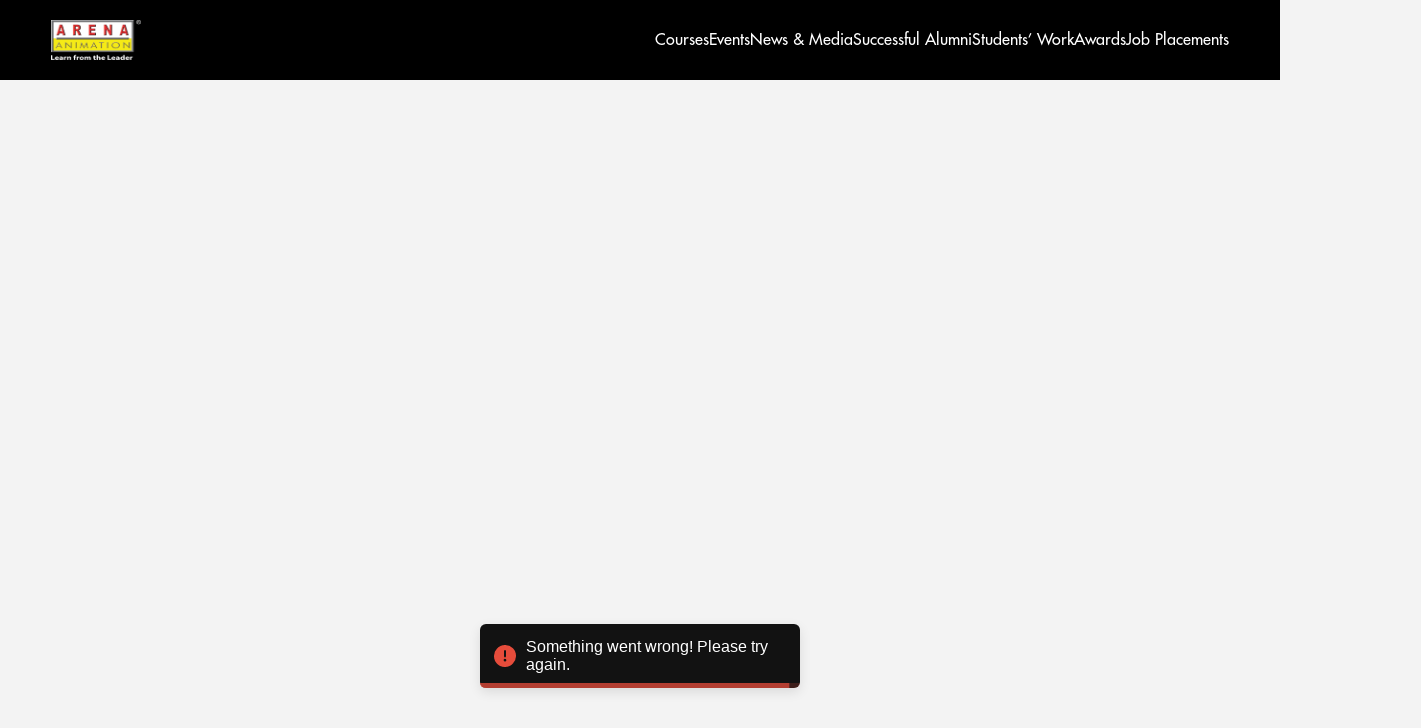

--- FILE ---
content_type: text/html
request_url: https://www.arena-multimedia.com/locate-a-centre/bangalore/jayanagar
body_size: 1061
content:
<!DOCTYPE html>
<html lang="en">
  <head>
    <meta charset="UTF-8" />
    <link rel="icon" type="image/svg+xml" href="/logo.svg" />
    <meta name="viewport" content="width=device-width, initial-scale=1.0" />
    <title>
      Arena Animation Offers Career-Focused AVGC-XR Courses
    </title>
    <script type="application/ld+json">
      {
        "@context": "https://schema.org",
        "@type": "EducationalOrganization",
        "name": "Arena Animation",
        "url": "https://www.arena-multimedia.com/",
        "logo": "https://www.arena-multimedia.com/assets/logo-CzF0yI1z.png",
        "description": "Arena Animation is one of the leading animation institutes in India. Join us for best courses in animation, visual effects, gaming, web and graphic design, AR, VR, broadcast and multimedia.",
        "foundingDate": "1996",
        "address": {
          "@type": "PostalAddress",
          "streetAddress": "Aptech House, A-65, MIDC, Marol, Andheri (E)",
          "addressLocality": "Mumbai",
          "addressRegion": "Maharashtra",
          "postalCode": "400093",
          "addressCountry": "IN"
        },
        "contactPoint": {
          "@type": "ContactPoint",
          "telephone": "022-68282300",
          "email": "info@arena-multimedia.com",
          "areaServed": "IN",
          "contactType": "customer service",
          "availableLanguage": ["English", "Hindi"]
        },
        "sameAs": [
          "https://x.com/Animation_Arena",
          "https://www.facebook.com/arenaanimation",
          "https://www.instagram.com/arenaanimation/",
          "https://www.youtube.com/user/arenaanimation",
          "https://www.linkedin.com/school/arena-animation"
        ],
        "keywords": "Animation, VFX, Gaming, AR VR, Multimedia, Arena Animation, Animation Courses India"
      }
    </script>

    <!-- Google Tag Manager -->
    <script>
      (function (w, d, s, l, i) {
        w[l] = w[l] || [];
        w[l].push({ "gtm.start": new Date().getTime(), event: "gtm.js" });
        var f = d.getElementsByTagName(s)[0],
          j = d.createElement(s),
          dl = l != "dataLayer" ? "&l=" + l : "";
        j.async = true;
        j.src = "https://www.googletagmanager.com/gtm.js?id=" + i + dl;
        f.parentNode.insertBefore(j, f);
      })(window, document, "script", "dataLayer", "GTM-5FWJ62H");
    </script>
    <!-- End Google Tag Manager -->
    <script type="module" crossorigin src="/assets/index-Bucn47l-.js"></script>
    <link rel="stylesheet" crossorigin href="/assets/index-D9ngBG7h.css">
  </head>
  <body>
    <div id="root"></div>
  </body>
</html>


--- FILE ---
content_type: text/css
request_url: https://www.arena-multimedia.com/assets/index-D9ngBG7h.css
body_size: 89450
content:
@charset "UTF-8";@import"https://fonts.googleapis.com/css2?family=Outfit:wght@400&display=swap";*{margin:0;padding:0;box-sizing:border-box}.scroll-to-top{position:fixed;bottom:40px;right:30px;background-color:#dc143c;color:#fff;border:none;padding:12px 16px;border-radius:50%;font-size:20px;cursor:pointer;opacity:0;pointer-events:none;transition:opacity .3s ease-in-out,transform .3s;z-index:1000}.scroll-to-top.show{opacity:1;pointer-events:auto;transform:scale(1.1)}@font-face{font-family:Futura Std Bold;src:url(/assets/FuturaStdBold-CHVS-cRn.otf) format("opentype");font-weight:400;font-style:normal}@font-face{font-family:Futura Std Heavy;src:url(/assets/FuturaStdHeavy-Bv6H5oCO.otf) format("opentype");font-weight:400;font-style:normal}@font-face{font-family:Futura Std;src:url(/assets/FuturaStdMedium-BW5KYxKr.otf) format("opentype");font-weight:400;font-style:normal}@font-face{font-family:Futura Std Book;src:url(/assets/FuturaStdBook-C8SErApZ.otf) format("opentype");font-weight:400;font-style:normal}@font-face{font-family:COCOGOOSE LETTERPRESS;src:url(/assets/COCOGOOSELETTERPRESS%20TRIAL-Cc3HZokP.ttf) format("truetype");font-weight:400;font-style:normal}@font-face{font-family:Trajan Pro;src:url(/assets/TrajanPro-Regular-Lq2szPtT.ttf) format("truetype");font-weight:400;font-style:normal}body,section{font-family:Futura Std,sans-serif;background-color:#f3f3f3}.header{position:sticky;top:0;width:100%;background:#000;padding:20px 120px;z-index:1000}.header .header-container{width:100%;display:flex;align-items:center;justify-content:space-between}.header .logo{width:125px;height:70px}.header .nav-links{display:flex;align-items:center;justify-content:space-between;gap:20px;margin-left:250px;margin-right:150px}.header .nav-links a,.header .nav-links span{color:var(--White-Color, #f3f3f3);font-family:Futura Std,sans-serif;font-size:18px;font-weight:500;text-decoration:none;transition:color .3s ease;cursor:pointer}.header .nav-links a:hover,.header .nav-links span:hover,.header .nav-links .active{color:#fbc51d}.header .nav-links .dropdown{position:relative;display:flex;align-items:center;gap:5px;cursor:pointer}.header .nav-links .dropdown .dropdown-menu{position:absolute;top:100%;left:0;background:#222222b9;list-style:none;padding:10px 0;min-width:200px;display:none;border-radius:5px;box-shadow:0 4px 6px #0003}.header .nav-links .dropdown .dropdown-menu li{position:relative;padding:10px 20px;transition:background .3s ease}.header .nav-links .dropdown .dropdown-menu li .subCourseList{position:absolute;top:0%;left:102%;background:#222222b9;list-style:none;padding:10px 0;min-width:200px;display:none;border-radius:5px;box-shadow:0 4px 6px #0003}.header .nav-links .dropdown .dropdown-menu li:hover .subCourseList{display:block}.header .nav-links .dropdown .dropdown-menu li:hover{background:#333}.header .nav-links .dropdown .dropdown-menu li a{color:#fff;text-decoration:none;display:block}.header .nav-links .dropdown:hover .dropdown-menu{display:block}.header .nav-links .dropdown-menu li a.active{color:#ffc107;font-weight:700}.header .header-actions{display:flex;align-items:center;gap:20px}.header .header-actions .call-icon{width:24px;height:24px;cursor:pointer}.header .header-actions .call-popup-overlay{position:fixed;top:0;right:0;bottom:0;left:0;background-color:#00000080;display:flex;justify-content:center;align-items:center;z-index:999}.header .header-actions .call-popup{background:#fff;padding:30px;border-radius:20px;width:90%;max-width:400px;text-align:center;box-shadow:0 10px 30px #0003}.header .header-actions .call-popup h2{font-size:22px;font-weight:600;color:#222;margin-bottom:10px}.header .header-actions .call-popup .number{font-size:18px;font-weight:500;margin-bottom:5px;color:#333}.header .header-actions .call-popup .timing{font-size:14px;color:#777;margin-bottom:20px}.header .header-actions .call-popup .buttons{display:flex;justify-content:center;gap:15px}.header .header-actions .call-popup .buttons .call-btn{background:#007bff;color:#fff;padding:10px 20px;border-radius:25px;text-decoration:none;font-size:14px;font-weight:500}.header .header-actions .call-popup .buttons .call-btn:hover{background:#005ecb}.header .header-actions .call-popup .buttons .cancel-btn{background:#eee;color:#333;padding:10px 20px;border-radius:25px;border:none;font-size:14px;font-weight:500}.header .header-actions .call-popup .buttons .cancel-btn:hover{background:#ddd}.header .header-actions .icon{width:24px;height:24px;cursor:pointer}.header .header-actions .enquire-btn{width:max-content;display:flex;height:50px;padding:12px 26px;justify-content:center;align-items:center;gap:10px;border-radius:10px;background:transparent;color:#fabc3f;font-size:20px;font-weight:400;border:1px solid #fabc3f;cursor:pointer;position:relative;overflow:hidden;transition:color .3s ease,border-color .3s ease,background .3s ease}.header .header-actions .enquire-btn .btn-background{position:absolute;top:0;right:0;bottom:0;left:0;background-color:#fabc3f;transform:translateY(-100%);transition:transform .6s ease-out;z-index:1}.header .header-actions .enquire-btn .btn-text{position:relative;z-index:2;transition:color .3s ease}.header .header-actions .enquire-btn .btn-text:after{content:attr(data-text);position:absolute;top:0;left:0;right:0;bottom:0;color:transparent;transform:translateY(0);transition:transform .6s ease-out;z-index:1}.header .header-actions .enquire-btn:hover .btn-background{transform:translateY(0)}.header .header-actions .enquire-btn:hover .btn-text{color:#000}.header .header-actions .enquire-btn:hover .btn-text:after{transform:translateY(-100%)}.header .header-actions .enquire-btn:not(:hover) .btn-background{transform:translateY(-100%)}.header .header-actions .enquire-btn:not(:hover) .btn-text:after{transform:translateY(0)}.header .header-actions .menu-icon{cursor:pointer;color:#fff;font-size:28px}.mobile-menu{position:fixed;right:0;top:0;width:25%;height:100vh;background:#000;color:#fff;padding:30px;z-index:1001;box-shadow:-2px 0 10px #ffffff1a;overflow-y:auto;transition:transform .3s ease-in-out}.mobile-menu .close-btn{background:none;border:none;color:#fbc51d;font-size:24px;cursor:pointer;position:absolute;top:20px;right:20px}.mobile-menu .menu-list{list-style:none;padding:0;margin-top:50px}.mobile-menu .menu-list li{padding:12px 0}.mobile-menu .menu-list li a{color:#f3f3f3;font-size:18px;text-decoration:none;font-weight:500;transition:color .3s ease}.mobile-menu .menu-list li a:hover{color:#fbc51d}.mobile-menu .menu-list li .menu-header{display:flex;justify-content:space-between;align-items:center;cursor:pointer;padding:12px 0;font-size:18px;font-weight:500}.mobile-menu .menu-list li .menu-header:hover{color:#fbc51d}.mobile-menu .menu-list li .plus-icon{color:#fbc51d;cursor:pointer;font-size:18px}.mobile-menu .menu-list li .submenu{padding-left:20px;padding-top:5px}.mobile-menu .menu-list li .submenu li{padding:8px 0}.mobile-menu .menu-list li .submenu li a{font-size:16px;color:#bbb;transition:color .3s ease}.mobile-menu .menu-list li .submenu li a:hover{color:#fbc51d}.menu-list li.open .submenu{display:block}.mobile-menu::-webkit-scrollbar{display:none}.submenu{padding-left:20px;padding-top:5px}.submenu li{padding:8px 0}.submenu li a{font-size:16px;color:#bbb;transition:color .3s ease}.submenu li a:hover{color:#fbc51d}.submenu li a.active{color:#fbc51d!important;font-weight:600}.buzz-link{display:inline-flex;align-items:center;padding:10px 5px;color:#fbc51d;font-weight:700;text-decoration:none;position:relative}.buzz-link:hover{transform:scale(1.05);box-shadow:0 6px 15px #0003}.buzz-text{color:#fbc51d!important}.buzz-icon{width:20px;height:20px;animation:spin-slow 4s linear infinite;margin-right:5px}.buzz-badge{background:#fff;color:#f0a!important;font-size:10px;font-weight:700;padding:2px 6px;border-radius:999px;margin-left:6px;animation:pop-in 1s ease-in-out infinite alternate}@keyframes spin-slow{0%{transform:rotate(0)}to{transform:rotate(360deg)}}@keyframes pulse-glow{0%{box-shadow:0 0 10px #fbc51d99}50%{box-shadow:0 0 20px #fbc51d}to{box-shadow:0 0 10px #fbc51d99}}@keyframes pop-in{0%{transform:scale(1)}to{transform:scale(1.15)}}@media (max-width: 1536px){.header{padding:15px 60px}.header .nav-links{gap:15px;margin-left:50px;margin-right:50px}.header .nav-links a,.header .nav-links span{font-size:16px}.header .header-actions{gap:15px}.header .header-actions .icon{width:22px;height:22px}.header .header-actions .enquire-btn{height:45px;padding:10px 20px;font-size:16px}.mobile-menu{width:35%;padding:25px}.mobile-menu .menu-list{margin-top:40px}.mobile-menu .menu-list li{padding:10px 0}.mobile-menu .menu-list li .menu-header,.mobile-menu .menu-list li .plus-icon{font-size:16px}.mobile-menu .menu-list li .submenu{padding-left:15px}.mobile-menu .menu-list li .submenu li a{font-size:14px}.mobile-menu .close-btn{font-size:22px}}@media (max-width: 1440px){.header{padding:15px 40px}.header .nav-links{gap:20px;margin-left:40px;margin-right:40px}.header .nav-links a,.header .nav-links span{font-size:15px}.header .header-actions{gap:12px}.header .header-actions .icon{width:20px;height:20px}.header .header-actions .enquire-btn{height:42px;padding:8px 18px;font-size:15px}.mobile-menu{width:30%;padding:20px}.mobile-menu .menu-list{margin-top:35px}.mobile-menu .menu-list li{padding:8px 0}.mobile-menu .menu-list li .menu-header,.mobile-menu .menu-list li .plus-icon{font-size:15px}.mobile-menu .menu-list li .submenu{padding-left:12px}.mobile-menu .menu-list li .submenu li a{font-size:13.5px}.mobile-menu .close-btn{font-size:20px}}@media (max-width: 1280px){.header{padding:10px 30px}.header .nav-links{gap:20px;margin-left:30px;margin-right:30px}.header .nav-links a,.header .nav-links span{font-size:14px}.header .header-actions{gap:10px}.header .header-actions .icon{width:18px;height:18px}.header .header-actions .enquire-btn{height:40px;padding:6px 16px;font-size:14px}.mobile-menu{width:35%;padding:18px}.mobile-menu .menu-list{margin-top:30px}.mobile-menu .menu-list li{padding:6px 0}.mobile-menu .menu-list li .menu-header,.mobile-menu .menu-list li .plus-icon{font-size:14px}.mobile-menu .menu-list li .submenu{padding-left:10px}.mobile-menu .menu-list li .submenu li a{font-size:13px}.mobile-menu .close-btn{font-size:18px}}@media (max-width: 480px){.header{padding:15px 20px}.header .header-container{display:flex;align-items:center;justify-content:space-between;width:100%}.header .logo{width:57px;height:auto}.header .nav-links{display:none}.header .header-actions{display:flex;align-items:center;gap:10px}.header .header-actions .call-icon{width:20px;height:20px}.header .header-actions .call-popup{padding:20px;border-radius:15px;width:90%}.header .header-actions .call-popup h2{font-size:18px}.header .header-actions .call-popup .number{font-size:16px}.header .header-actions .call-popup .timing{font-size:12px}.header .header-actions .call-popup .buttons{flex-direction:column;gap:10px}.header .header-actions .call-popup .buttons .call-btn,.header .header-actions .call-popup .buttons .cancel-btn{width:100%;padding:10px 0;font-size:14px}.header .header-actions .animated-button{height:32px;font-size:12px}.header .header-actions .icon{width:22px;height:22px}.header .header-actions .enquire-btn{display:flex;height:24px;padding:12px 15px;justify-content:center;align-items:center;gap:10px;font-size:12px}.header .header-actions .menu-icon{font-size:26px}.mobile-menu{width:80%;padding:20px}.mobile-menu .menu-list{margin-top:30px}.mobile-menu .menu-list li{padding:10px 0}.mobile-menu .menu-list li .menu-header,.mobile-menu .menu-list li .plus-icon{font-size:16px}.mobile-menu .menu-list li .submenu{padding-left:15px}.mobile-menu .menu-list li .submenu li a{font-size:14px}.mobile-menu .close-btn{font-size:22px}}.popupWrapper{position:fixed;top:0;left:0;width:100vw;height:100vh;background:#00000079;-webkit-backdrop-filter:blur(2px);backdrop-filter:blur(2px);display:flex;align-items:center;justify-content:center;z-index:9999}.Popup{position:fixed;top:50%;left:50%;transform:translate(-50%,-50%) scale(.8);background-color:#fff;z-index:1000;display:flex;justify-content:center;width:80%;margin:auto;border-radius:30px;padding:15px;max-width:1030px}.Popup .pos_rel{position:relative}.Popup .left{position:relative;border-radius:40px 0 0 40px;background-color:#dc143c}.Popup .right{position:relative;width:100%;padding:2% 0;display:flex;flex-direction:column;justify-content:center;align-items:center}.Popup .right .heading h1{color:#dc143c;text-shadow:0rem .33rem .33rem rgba(0,0,0,.3);font-family:COCOGOOSE LETTERPRESS;font-size:2rem;font-style:normal;font-weight:400;line-height:normal;width:100%;margin:0}.Popup .right .desc p{padding:10px;color:#2c2c2c;font-family:Futura Std Heavy;font-size:1.25rem;font-weight:650;line-height:normal;text-align:center}.Popup .right .popup-form{display:flex;justify-content:flex-start;flex-direction:column}.Popup .right .popup-form form{padding:0 4%;display:grid;grid-template-columns:1fr 1fr;column-gap:60px;row-gap:20px;width:100%}.Popup .right .popup-form form label{color:#2c2c2c;font-family:Futura Std;font-size:1.33rem;font-style:normal;font-weight:500;line-height:1.5;display:flex;flex-direction:column;margin-bottom:.33rem}.Popup .right .popup-form form input,.Popup .right .popup-form form select{display:block;height:3.57rem;padding:.83rem 1.67rem;align-items:center;border:none;border:1px solid rgba(255,30,50,.3);border-radius:12px;color:#2c2c2c;font-family:Futura Std;font-size:1.17rem;font-weight:500;background-color:transparent;width:100%}.Popup .right .popup-form form .privacy-checkbox{display:flex;gap:10px;align-items:center}.Popup .right .popup-form form .privacy-checkbox input{height:22px;width:22px}.Popup .right .popup-form form input::placeholder{color:#999}.Popup .right .popup-form form select::placeholder{color:#2c2c2c}.Popup .right .popup-form form label{color:#2c2c2c;font-family:Futura Std;font-size:1rem;font-weight:500;margin-top:.42rem}.Popup .right .submit{padding:3% 0 0}.Popup .right .submit button{grid-column:span 2;display:flex;width:15.56rem;height:3.33rem;justify-content:center;align-items:center;border-radius:40px;background:#fbc51d;color:#2c2c2c;font-family:Futura Std Heavy;font-size:24px;font-weight:650;border:none;cursor:pointer}.Popup .right .submit button:hover{color:#f3f3f3;background-color:#2c2c2c}.Popup .right .checkbox-container{grid-column:span 2;display:flex;align-items:center;gap:1rem;margin:20px 15px 10px;font-style:italic;font-size:1rem}.Popup .close{position:absolute;right:1%;top:2%;width:35px;height:35px;background:#000000f2;color:#fff;font-size:1.5rem;line-height:30px;text-align:center;border-radius:50%;font-weight:600;cursor:pointer;transition:transform .3s ease,opacity .3s ease}.Popup .close:hover{transform:scale(1.2) rotate(90deg);opacity:.7}@media screen and (max-width: 1024px){.Popup .right .popup-form form{column-gap:20px;row-gap:10px}}@media screen and (max-width: 767px){.popupWrapper .Popup{width:100%;height:auto;padding:10px}.Popup .right{padding:2% 0}.Popup .right .popup-form form{padding:0 4%;display:grid;grid-template-columns:1fr;column-gap:0px;row-gap:5px;width:100%}.Popup .close{right:-4%;top:-2%}.Popup .right .popup-form form input,.Popup .right .popup-form form select{height:3.07rem;padding:.5rem .85rem;border-radius:10px;font-size:1.07rem}.Popup .right .checkbox-container{font-size:.8rem}}.centered-banner{width:100%;height:14rem;background-size:cover;background-repeat:no-repeat;background-position:center;display:flex;align-items:center;justify-content:center}.centered-banner__content{display:flex;align-items:center;gap:5rem}.centered-banner__text{font-family:COCOGOOSE LETTERPRESS,sans-serif;font-weight:400;font-size:2.67rem;text-align:center;justify-content:center;max-width:46.83rem;color:#f3f3f3}.centered-banner__button{padding:1rem 2.167rem;font-family:Futura Std Heavy,sans-serif;width:15.33rem;height:4.25rem;font-size:24px;font-weight:650;color:#dc143c;background-color:#f3f3f3;border:none;border-radius:.833rem;cursor:pointer;transition:background-color .3s}.centered-banner__button:hover{transform:scale(1.1)}@media (max-width: 1536px){.centered-banner{height:10rem!important}.centered-banner__content{gap:4rem!important}.centered-banner__text{font-size:2.2rem!important;max-width:40rem!important}.centered-banner__button{width:12rem!important;height:3.5rem!important;font-size:20px!important}}@media (max-width: 1440px){.centered-banner{height:9rem!important}.centered-banner__content{gap:3.5rem!important}.centered-banner__text{font-size:2rem!important;max-width:36rem!important}.centered-banner__button{width:11rem!important;height:3.2rem!important;font-size:18px!important}}@media (max-width: 1280px){.centered-banner{height:8rem!important}.centered-banner__content{gap:3rem!important}.centered-banner__text{font-size:1.8rem!important;max-width:32rem!important}.centered-banner__button{width:10rem!important;height:3rem!important;font-size:16px!important}}@media (max-width: 480px){.centered-banner{width:100%!important;background-size:cover!important;height:10rem!important}.centered-banner__content{flex-direction:column!important;gap:1rem!important}.centered-banner__text{font-size:18px!important;font-weight:400!important;text-align:center!important}.centered-banner__button{width:12rem!important;height:2.8rem!important;font-size:1.2rem!important;padding:.4rem 1rem!important}}.homeHero{position:relative;width:100%;height:44rem;margin:auto;overflow:hidden}.homeHero .arrows{display:flex;position:absolute;width:100%;flex-direction:row;z-index:3;justify-content:space-between;padding:0 2%;top:45%}.homeHero .arrows .left:hover{transform:translate(-10%,-10%) scale(1.5)}.homeHero .arrows .right:hover{transform:translate(10%,10%) scale(1.5)}.homeHero .hero-video{position:absolute;top:0;left:0;width:100%;height:100%;object-fit:cover}.homeHero .hero-video:after{content:"";position:absolute;top:0;left:0;width:100%;height:100%;background:#1f1f1fa0;pointer-events:none}.homeHero .overlay{position:absolute;top:0;left:0;width:100%;height:100%;background:linear-gradient(to bottom,#00000095,#00000083);z-index:1}.homeHero .hero-content{position:absolute;margin:12rem 0 0 7.99rem;width:70rem;padding:0;z-index:2;display:flex;flex-direction:column}.homeHero .hero-content .hero-title{font-family:Futura Std Bold,sans-serif;font-size:3.5rem;font-weight:700;color:#fbc51d}.homeHero .hero-content .hero-subtitle{font-family:Futura Std Heavy,sans-serif;color:#f3f3f3;font-size:2.7rem;font-weight:650;margin-bottom:1.875rem;line-height:normal}.homeHero .hero-content .hero-button{display:flex;justify-content:center;align-items:center;width:15rem;padding:.8rem;font-size:1.5rem;font-family:Futura Std Heavy,sans-serif;font-weight:650;background-color:#fbc51d;color:#2c2c2c;text-decoration:none;border-radius:.625rem;transition:background-color .3s,color .3s}.homeHero .hero-content .hero-button:hover{background-color:#2c2c2c;color:#f3f3f3}.homeHero .hactive{display:flex;justify-content:center;gap:.5rem;margin-top:2.5rem;position:absolute;top:90%;width:100%;z-index:3}.homeHero .hactive .hpage{height:.825rem;width:.825rem;border-radius:50%;background-color:#f3f3f333;transition:background-color .3s ease}.homeHero .hactive .hpage.hactive-page{background-color:#f3f3f3}@media (max-width: 1536px){.homeHero{height:40rem}.homeHero .hero-content{margin:10rem 0 0 6.5rem;width:60rem}.homeHero .hero-content .hero-title{font-size:3rem}.homeHero .hero-content .hero-subtitle{font-size:2.3rem;margin-bottom:1.5rem}.homeHero .hero-content .hero-button{width:13rem;font-size:1.3rem;padding:.7rem}.homeHero .hactive{margin-top:2rem}.homeHero .hactive .hpage{height:.75rem;width:.75rem}}@media (max-width: 1440px){.homeHero{height:36rem}.homeHero .hero-content{margin:8.5rem 0 0 6rem;width:55rem}.homeHero .hero-content .hero-title{font-size:2.7rem}.homeHero .hero-content .hero-subtitle{font-size:2rem;margin-bottom:1.25rem}.homeHero .hero-content .hero-button{width:12rem;font-size:1.2rem;padding:.65rem}.homeHero .hactive{margin-top:1.8rem}.homeHero .hactive .hpage{height:.7rem;width:.7rem}}@media (max-width: 1280px){.homeHero{height:32rem}.homeHero .hero-content{margin:7rem 0 0 5.5rem;width:48rem}.homeHero .hero-content .hero-title{font-size:2.3rem}.homeHero .hero-content .hero-subtitle{font-size:1.7rem;margin-bottom:1rem}.homeHero .hero-content .hero-button{width:11rem;font-size:1.1rem;padding:.6rem}.homeHero .hactive{margin-top:1.5rem}.homeHero .hactive .hpage{height:.65rem;width:.65rem}}@media (max-width: 480px){.homeHero{height:16.063rem!important;width:100%!important}.homeHero .arrows{padding:0}.homeHero .arrows .left,.homeHero .arrows .right{scale:.7}.homeHero .section4 .hero-slide video{object-fit:cover}.homeHero .hero-content{width:80%!important;margin:3rem 2rem!important;padding:0!important}.homeHero .hero-content .hero-title{font-size:1.125rem!important;width:fit-content!important}.homeHero .hero-content .hero-subtitle{width:280px;font-size:.875rem!important;margin-bottom:2rem!important}.homeHero .hero-content .hero-button{width:fit-content!important;padding:.594rem 1.2rem!important;font-size:.875rem!important}.homeHero .hactive{scale:.6;margin-top:0;top:90%}}.legacy{display:flex;align-items:center;justify-content:center;padding:1rem 18.5rem;background-color:#f3f3f3}.legacy__item{width:20vw;display:flex;flex-direction:column;align-items:center;text-align:center;gap:.8rem}.legacy__item .legacy__number{color:#72bf44;font-family:Futura Std;font-size:2.67rem;font-style:normal;font-weight:650;line-height:normal}.legacy__item .legacy__text{color:#2c2c2c;font-family:Futura Std;font-size:1.33rem;font-style:normal;font-weight:500;line-height:normal}.legacy__divider{width:.167rem;height:6.67rem;background:#2c2c2c99;margin:0 6.25rem}@media (max-width: 1536px){.legacy{padding:1rem 16rem!important}.legacy__item{gap:.45rem!important}.legacy__item .legacy__number{font-size:2rem!important}.legacy__item .legacy__text{font-size:1.25rem!important}.legacy__divider{width:.15rem!important;height:6.25rem!important;margin:0 5.5rem!important}}@media (max-width: 1440px){.legacy{padding:1rem 14rem!important}.legacy__item{gap:.4rem!important}.legacy__item .legacy__number{font-size:1.85rem!important}.legacy__item .legacy__text{font-size:1.125rem!important}.legacy__divider{width:.14rem!important;height:6rem!important;margin:0 5rem!important}}@media (max-width: 1280px){.legacy{padding:1rem 11.5rem!important}.legacy__item{gap:.35rem!important}.legacy__item .legacy__number{font-size:1.65rem!important}.legacy__item .legacy__text{font-size:1rem!important}.legacy__divider{width:.13rem!important;height:5.5rem!important;margin:0 4rem!important}}@media (min-width: 420px) and (max-width: 480px){.legacy{margin:0!important;padding:0!important;display:flex!important;flex-wrap:wrap!important}.legacy__item{width:25vw!important}.legacy__item .legacy__number{font-size:2rem!important}.legacy__item .legacy__text{font-size:1rem!important}.legacy__divider{margin:0 24px!important}.legacy__divider:nth-child(2){margin:10px 62px!important;width:.125rem!important}.legacy__divider:nth-child(6){margin:10px 62px!important;width:.125rem!important}.legacy__divider:nth-child(4){display:none!important}}@media (min-width: 360px) and (max-width: 420px){.legacy{margin:0!important;padding:0!important;display:flex!important;flex-wrap:wrap!important}.legacy__item{width:30vw!important}.legacy__item .legacy__number{font-size:1.5rem!important}.legacy__item .legacy__text{font-size:1rem!important}.legacy__divider{margin:0 30px!important}.legacy__divider:nth-child(2){margin:10px 40px!important;width:.125rem!important}.legacy__divider:nth-child(4){display:none!important}}.why-arena{display:flex;justify-content:space-between;position:relative;max-width:100%;margin:auto;margin-bottom:5.5rem;align-items:flex-start}.why-arena .video-background{position:absolute;padding:2.625rem;width:55rem;height:55rem;scale:2;opacity:.4;z-index:1;pointer-events:none}.why-arena .why-arena-left{padding:5.625rem 0 0 8rem;flex:1;margin:auto;width:26.75rem;z-index:1;position:relative}.why-arena .why-arena-left .why-title{color:#dc143c;font-family:COCOGOOSE LETTERPRESS,sans-serif;font-size:3rem;font-style:normal;font-weight:400;line-height:3.60875rem;width:26.75rem;margin-bottom:1.25rem;text-shadow:0rem .25rem .25rem rgba(0,0,0,.3)}.why-arena .why-arena-left .why-description{font-family:Futura Std Heavy,sans-serif;font-size:1.5rem;font-style:normal;font-weight:650;line-height:1.35rem;width:31.6875rem;color:#2c2c2c}.why-arena .why-arena-right{padding:2rem 8.25rem 0 0;flex:1;display:grid;grid-template-columns:repeat(3,1fr);gap:.8rem;z-index:1;position:relative}.why-arena .why-arena-right .card{position:relative;width:19.25rem;height:16.8125rem;border-radius:.625rem;perspective:62.5rem}.why-arena .why-arena-right .card .card-inner{position:relative;width:100%;height:100%;transition:transform .6s;transform-style:preserve-3d;border-radius:.625rem}.why-arena .why-arena-right .card:hover .card-inner{transform:rotateY(180deg)}.why-arena .why-arena-right .card .card-front,.why-arena .why-arena-right .card .card-back{position:absolute;width:100%;height:100%;backface-visibility:hidden;display:flex;flex-direction:column;justify-content:space-between;align-items:flex-start;padding:1rem;border-radius:.625rem;text-align:left}.why-arena .why-arena-right .card .card-front{display:flex;flex-direction:column;justify-content:flex-end;padding-bottom:2.5rem;border:.0625rem solid rgba(255,242,0,.4)}.why-arena .why-arena-right .card .card-front .card-title{color:#f3f3f3}.why-arena .why-arena-right .card .card-back{transform:rotateY(180deg);display:flex;flex-direction:column;justify-content:center;align-items:left;text-align:left;padding:.8rem;position:relative}.why-arena .why-arena-right .card .card-title{font-family:Futura Std Heavy,sans-serif;font-size:1.325rem;font-style:normal;font-weight:650;line-height:normal;color:#f3f3f3}.why-arena .why-arena-right .card .card-description{font-family:Futura Std,sans-serif;font-size:1.175rem;margin-top:.3125rem;font-weight:200;color:#f3f3f3}.why-arena .why-arena-right .card:nth-child(3) .card-back,.why-arena .why-arena-right .card:nth-child(5) .card-back,.why-arena .why-arena-right .card:nth-child(7) .card-back{color:#2c2c2c}.why-arena .why-arena-right .card:nth-child(3) .card-back .card-title,.why-arena .why-arena-right .card:nth-child(5) .card-back .card-title,.why-arena .why-arena-right .card:nth-child(7) .card-back .card-title{color:#2c2c2c}.why-arena .why-arena-right .card:nth-child(3) .card-back .card-description,.why-arena .why-arena-right .card:nth-child(5) .card-back .card-description,.why-arena .why-arena-right .card:nth-child(7) .card-back .card-description{color:#2c2c2c}.why-arena .why-arena-right .card:nth-child(3) .card-back .card-image,.why-arena .why-arena-right .card:nth-child(5) .card-back .card-image,.why-arena .why-arena-right .card:nth-child(7) .card-back .card-image{filter:brightness(0) invert(0)}.why-arena .why-arena-right .card .card-image{position:absolute;top:1.225rem;left:1.225rem;width:3.5rem;height:3.5rem;object-fit:cover;transition:filter .3s ease;z-index:2}.why-arena .why-arena-right .card .card-back .card-image{position:absolute;top:1.225rem;left:1.225rem;width:3.5rem;height:3.5rem;object-fit:cover}.why-arena .why-arena-right .card .card-back .card-title{font-size:1.125rem;margin-top:2.5rem;font-family:Futura Std Heavy,sans-serif;line-height:1.35rem}.why-arena .pagination-buttons{display:flex;gap:10px;position:absolute;right:3%;top:37%;z-index:2}.why-arena .slider-icon .left-icon,.why-arena .slider-icon .right-icon{cursor:pointer;background-color:#fbc51d;color:#2c2c2c;border-radius:50%;font-size:2.25rem!important;padding:.5rem!important;height:2rem!important;width:2rem!important;display:flex;opacity:0}.why-arena .sactive{display:flex;justify-content:center;align-items:center;gap:.5rem;margin:2rem auto;opacity:0}.why-arena .sactive .page{height:.5rem;width:.5rem;border-radius:50%;background-color:#da1e3733;transition:background-color .3s ease}.why-arena .sactive .page.active-page{background-color:#da1e37}@media (max-width: 1536px){.why-arena{margin-bottom:7rem!important}.why-arena .video-background{width:50rem!important;height:45rem!important;scale:1.8!important}.why-arena .why-arena-left{padding:4.5rem 0 0 6rem!important;width:24rem!important}.why-arena .why-arena-left .why-title{font-size:2.8rem!important;line-height:3.2rem!important;width:24rem!important}.why-arena .why-arena-left .why-description{font-size:1.3rem!important;width:29rem!important}.why-arena .why-arena-right{padding:1.5rem 6.5rem 0 0!important;gap:.6rem!important}.why-arena .why-arena-right .card{width:16rem!important;height:13rem!important}.why-arena .why-arena-right .card .card-title{font-size:1.2rem!important}.why-arena .why-arena-right .card .card-description{font-size:1.1rem!important}.why-arena .why-arena-right .card .card-image{width:3rem!important;height:3rem!important}.why-arena .pagination-buttons{right:3%!important;margin-top:30%!important}.why-arena .slider-icon .left-icon,.why-arena .slider-icon .right-icon{font-size:2rem!important;height:2rem!important;width:2rem!important}.why-arena .sactive{display:none!important}}@media (max-width: 1440px){.why-arena{margin-bottom:6rem!important}.why-arena .video-background{width:45rem!important;height:40rem!important;scale:1.7!important}.why-arena .why-arena-left{padding:4rem 0 0 5.5rem!important;width:22rem!important}.why-arena .why-arena-left .why-title{font-size:2.6rem!important;line-height:3rem!important;width:22rem!important}.why-arena .why-arena-left .why-description{font-size:1.2rem!important;width:27rem!important}.why-arena .why-arena-right{padding:1.5rem 5.5rem 0 0!important;gap:.6rem!important}.why-arena .why-arena-right .card{width:14.5rem!important;height:12rem!important}.why-arena .why-arena-right .card .card-title{font-size:1.1rem!important}.why-arena .why-arena-right .card .card-description{font-size:1rem!important}.why-arena .why-arena-right .card .card-image{width:2.75rem!important;height:2.75rem!important}.why-arena .why-arena-right .card .card-back .card-title{font-size:.9rem!important}.why-arena .pagination-buttons{right:3%!important;margin-top:28%!important}.why-arena .slider-icon .left-icon,.why-arena .slider-icon .right-icon{font-size:1.9rem!important;height:1.9rem!important;width:1.9rem!important}.why-arena .sactive{display:none!important}}@media (max-width: 1280px){.why-arena{margin-bottom:5rem!important}.why-arena .video-background{width:40rem!important;height:35rem!important;scale:1.9!important}.why-arena .why-arena-left{padding:3.5rem 0 0 4.5rem!important;width:20rem!important}.why-arena .why-arena-left .why-title{font-size:2.3rem!important;line-height:2.8rem!important;width:20rem!important}.why-arena .why-arena-left .why-description{font-size:1.1rem!important;width:25rem!important}.why-arena .why-arena-right{padding:1.5rem 4.5rem 0 0!important;gap:.5rem!important}.why-arena .why-arena-right .card{width:14.5rem!important;height:11rem!important}.why-arena .why-arena-right .card .card-title{font-size:1rem!important}.why-arena .why-arena-right .card .card-description{font-size:.95rem!important}.why-arena .why-arena-right .card .card-image{width:2.5rem!important;height:2.5rem!important}.why-arena .why-arena-right .card .card-back .card-title{font-size:.95rem!important}.why-arena .pagination-buttons{right:3%!important;margin-top:26%!important}.why-arena .slider-icon .left-icon,.why-arena .slider-icon .right-icon{font-size:1.75rem!important;height:1.75rem!important;width:1.75rem!important}.why-arena .sactive{display:none!important}}@media (max-width: 480px){.why-arena{flex-direction:column!important;align-items:left!important;text-align:left!important;padding:3rem 0rem 0rem!important;position:relative!important;width:100%!important;max-width:375px!important}.why-arena .video-background{width:90%!important;height:90%!important;scale:1.2!important;padding:0;margin:0}.why-arena .why-arena-left{padding:0rem .5rem!important;width:100%!important;text-align:left!important}.why-arena .why-arena-left .why-title{margin-bottom:0!important;font-size:1.5rem!important;line-height:normal!important;width:auto!important}.why-arena .why-arena-left .why-description{font-size:1rem!important;line-height:1.4rem!important;width:auto!important;margin:0 auto!important}.why-arena .why-arena-right{display:flex!important;overflow-x:auto!important;scroll-snap-type:x mandatory!important;-webkit-overflow-scrolling:touch!important;padding:1rem 0!important;gap:1rem!important;width:100%!important;justify-content:flex-start!important}.why-arena .why-arena-right::-webkit-scrollbar{display:none!important}.why-arena .why-arena-right .card{flex:0 0 48%!important;scroll-snap-align:start!important;width:180px!important;padding-top:10%;height:240px!important}.why-arena .why-arena-right .card .card-back .card-title{font-size:14px!important;padding-top:1rem}.why-arena .why-arena-right .card .card-back .card-description{font-size:.8rem!important}.why-arena .why-arena-right .card .card-back .card-image{position:absolute;top:1.225rem;left:1.225rem;width:24px;height:24px;object-fit:cover}.why-arena .why-arena-right .card .card-inner{transform:rotateY(180deg)!important}.pagination-buttons .slider-icon{opacity:1!important}.sactive{margin:20px;opacity:1!important}}.recruiters-testimonials{text-align:left;position:relative;max-width:102rem;margin:auto;padding-top:50px;padding-bottom:50px;background-color:#f3f3f3}.recruiters-testimonials .heading{font-family:COCOGOOSE LETTERPRESS,sans-serif;font-size:3rem;font-weight:400;line-height:4.5rem;color:#dc143c;text-shadow:0 .3rem .3rem rgba(0,0,0,.3);margin-bottom:10px}.recruiters-testimonials .subheading{width:50rem;height:3.5rem;font-family:Futura Std Heavy,sans-serif;font-size:1.5rem;font-weight:650;line-height:1.75rem;color:#2c2c2c;margin-bottom:27px}.recruiters-testimonials .navigate{left:-60px;top:50%;display:flex;position:absolute;width:100%;justify-content:space-between;opacity:1;gap:10px}.recruiters-testimonials .navigate .left,.recruiters-testimonials .navigate .right{scale:1}.recruiters-testimonials .navigate .slider-icon{cursor:pointer;background-color:#fbc51d;color:#2c2c2c;border-radius:50%;font-size:2.25rem;height:3.125rem;width:3.125rem;padding:.9375rem 1.1875rem}.recruiters-testimonials .cards-section{display:flex;justify-content:space-between;gap:2rem;margin-top:3rem}.recruiters-testimonials .cards-section .card{display:flex;flex-direction:column;justify-content:space-between;position:relative;background-color:#fff;border:.125rem solid #f3f3f3;width:30rem;height:35rem;box-shadow:0 .3rem .6rem #0000001a,0 -.3rem .6rem #0000001a;border-radius:.75rem}.recruiters-testimonials .cards-section .card .infoContainer{background-color:#dc143c;max-width:30rem;max-height:8rem;min-height:8rem;margin-top:-1.5rem;border-radius:0 0 .75rem .75rem}.recruiters-testimonials .cards-section .card .quote-icon{position:absolute;width:2rem;height:2rem}.recruiters-testimonials .cards-section .card .start{margin:3rem 0 0 2.5rem}.recruiters-testimonials .cards-section .card .end{margin:20rem 0 0 26rem}.recruiters-testimonials .cards-section .card .testimonial-text{max-width:26rem;max-height:10rem;font-family:Futura Std,sans-serif;font-size:1.25rem;font-weight:500;line-height:1.5rem;color:#2c2c2c;text-align:center;margin:6rem 2.5rem}.recruiters-testimonials .cards-section .card .read_more{margin:auto;color:#fbc51d;text-decoration:underline;background-color:transparent;border:none;margin-top:-3.5rem;cursor:pointer;font-size:1.2rem}.recruiters-testimonials .cards-section .card .recruiter-image{width:5rem;height:5rem;border-radius:50%;display:block;margin:-2.5rem auto .8rem}.recruiters-testimonials .cards-section .card .recruiter-name{font-family:Futura Std Heavy,sans-serif;font-size:1.5rem;padding:0 3rem;font-weight:650;line-height:1.75rem;color:#f3f3f3;text-align:center;margin-bottom:3rem}.recruiters-testimonials .rtactive{display:flex;justify-content:center;gap:.75rem;margin-top:3rem}.recruiters-testimonials .rtactive .page{width:.825rem;height:.825rem;border-radius:50%;background-color:#ccc;cursor:pointer}.recruiters-testimonials .rtactive .page.rtactive-page{background-color:#da1e37}.recruiters-testimonials .modal{display:flex;align-items:center;justify-content:center;position:fixed;top:0;left:0;width:100%;height:100%;background:#000000b3}.recruiters-testimonials .modal-content{display:flex;width:1559px;height:492px;background:#fff;position:relative;border-radius:10px;background:var(--DC143C, #dc143c)}.recruiters-testimonials .modal-left{display:flex;flex-direction:column;align-items:center;justify-content:center;width:40%;padding:20px}.recruiters-testimonials .modal-left img{width:120px;height:120px;border:8px solid #fff;background:url(<path-to-image>) #d3d3d3 50%/cover no-repeat;box-shadow:0 0 4px 4px #00000040;border-radius:50%}.recruiters-testimonials .modal-left h2{color:#fff;text-align:center;font-family:Futura Std;font-size:32px;font-style:normal;font-weight:650;line-height:normal;margin-top:10px}.recruiters-testimonials .modal-left h3{color:var(--FBC51D, #fbc51d);text-align:center;font-family:Futura Std;font-size:32px;font-style:normal;font-weight:650;line-height:normal}.recruiters-testimonials .modal-divider{width:4px;background:#fbc51d;height:80%;align-self:center}.recruiters-testimonials .modal-right{width:60%;padding:40px;color:#fff;font-family:Futura Std;font-size:20px;font-style:normal;font-weight:500;line-height:normal;line-height:1.5}.recruiters-testimonials .close-button{position:absolute;top:15px;right:15px;background:none;border:none;cursor:pointer}.recruiters-testimonials .close-button img{width:24px}@media (max-width: 1536px){.recruiters-testimonials{max-width:95rem!important;margin-top:40px!important;margin-bottom:40px!important;padding:0 6rem!important}.recruiters-testimonials .heading{font-size:2.8rem!important;line-height:4rem!important;margin-bottom:8px!important}.recruiters-testimonials .subheading{width:47rem!important;height:auto!important;font-size:1.4rem!important;line-height:1.6rem!important;margin-bottom:24px!important}.recruiters-testimonials .navigate{width:100%;left:0}.recruiters-testimonials .navigate .left,.recruiters-testimonials .navigate .right{scale:.9!important;padding:0 2rem!important}.recruiters-testimonials .cards-section{gap:1.8rem!important;margin-top:4rem!important}.recruiters-testimonials .cards-section .card{width:28rem!important;height:33rem!important;border-radius:.7rem!important}.recruiters-testimonials .cards-section .card .infoContainer{max-width:28rem!important;max-height:7.5rem!important;min-height:7.5rem!important}.recruiters-testimonials .cards-section .card .quote-icon{width:1.8rem!important;height:1.8rem!important}.recruiters-testimonials .cards-section .card .start{margin:2.8rem 0 0 2.3rem!important}.recruiters-testimonials .cards-section .card .end{margin:19rem 0 0 24rem!important}.recruiters-testimonials .cards-section .card .testimonial-text{max-width:24rem!important;font-size:1.2rem!important;line-height:1.4rem!important;margin:5.5rem 2.3rem!important}.recruiters-testimonials .cards-section .card .read_more{font-size:1.1rem!important;margin-top:-3rem!important}.recruiters-testimonials .cards-section .card .recruiter-image{width:4.8rem!important;height:4.8rem!important;margin:-2.3rem auto .7rem!important}.recruiters-testimonials .cards-section .card .recruiter-name{font-size:1.2rem!important;padding:0 2.8rem!important;margin-bottom:2.8rem!important}.recruiters-testimonials .rtactive{gap:.7rem!important;margin-top:2.8rem!important}.recruiters-testimonials .rtactive .page{width:.8rem!important;height:.8rem!important}.recruiters-testimonials .rtactive .page.rtactive-page{background-color:#da1e37!important}}@media (max-width: 1440px){.recruiters-testimonials{max-width:90rem!important;margin-top:35px!important;margin-bottom:35px!important;padding:0 5.5rem!important}.recruiters-testimonials .heading{font-size:2.6rem!important;line-height:3.6rem!important;margin-bottom:7px!important}.recruiters-testimonials .subheading{width:45rem!important;font-size:1.3rem!important;line-height:1.5rem!important;margin-bottom:22px!important}.recruiters-testimonials .navigate .left,.recruiters-testimonials .navigate .right{scale:.8!important}.recruiters-testimonials .cards-section{gap:1.6rem!important;margin-top:3.5rem!important}.recruiters-testimonials .cards-section .card{width:26.5rem!important;height:31.5rem!important;border-radius:.65rem!important}.recruiters-testimonials .cards-section .card .infoContainer{max-width:26.5rem!important;max-height:7rem!important;min-height:7rem!important}.recruiters-testimonials .cards-section .card .quote-icon{width:1.6rem!important;height:1.6rem!important}.recruiters-testimonials .cards-section .card .start{margin:2.6rem 0 0 2.1rem!important}.recruiters-testimonials .cards-section .card .end{margin:18rem 0 0 22.5rem!important}.recruiters-testimonials .cards-section .card .testimonial-text{max-width:22rem!important;font-size:1.1rem!important;line-height:1.3rem!important;margin:5rem 2.1rem!important}.recruiters-testimonials .cards-section .card .read_more{font-size:1rem!important;margin-top:-2.8rem!important}.recruiters-testimonials .cards-section .card .recruiter-image{width:4.5rem!important;height:4.5rem!important;margin:-2.1rem auto .6rem!important}.recruiters-testimonials .cards-section .card .recruiter-name{font-size:1.1rem!important;padding:0 2.5rem!important;margin-bottom:2.5rem!important}.recruiters-testimonials .rtactive{gap:.6rem!important;margin-top:2.5rem!important}.recruiters-testimonials .rtactive .page{width:.75rem!important;height:.75rem!important}.recruiters-testimonials .rtactive .page.rtactive-page{background-color:#da1e37!important}}@media (max-width: 1280px){.recruiters-testimonials{max-width:85rem!important;margin-top:30px!important;margin-bottom:30px!important;padding:0 5rem!important}.recruiters-testimonials .heading{font-size:2.4rem!important;line-height:3.4rem!important;margin-bottom:6px!important}.recruiters-testimonials .subheading{width:42rem!important;font-size:1.2rem!important;line-height:1.4rem!important;margin-bottom:20px!important}.recruiters-testimonials .navigate .left,.recruiters-testimonials .navigate .right{scale:.8!important}.recruiters-testimonials .cards-section{gap:1.5rem!important;margin-top:3.2rem!important}.recruiters-testimonials .cards-section .card{width:26rem!important;height:30rem!important;border-radius:.6rem!important}.recruiters-testimonials .cards-section .card .infoContainer{max-width:26rem!important;max-height:6.5rem!important;min-height:6.5rem!important}.recruiters-testimonials .cards-section .card .quote-icon{width:1.4rem!important;height:1.4rem!important}.recruiters-testimonials .cards-section .card .start{margin:2.4rem 0 0 2rem!important}.recruiters-testimonials .cards-section .card .end{margin:17rem 0 0 20rem!important}.recruiters-testimonials .cards-section .card .testimonial-text{max-width:21rem!important;font-size:1rem!important;line-height:1.2rem!important;margin:4.5rem 2rem!important}.recruiters-testimonials .cards-section .card .read_more{font-size:.95rem!important;margin-top:-2.5rem!important}.recruiters-testimonials .cards-section .card .recruiter-image{width:4.2rem!important;height:4.2rem!important;margin:-2rem auto .5rem!important}.recruiters-testimonials .cards-section .card .recruiter-name{font-size:1rem!important;padding:0 2.3rem!important;margin-bottom:2.3rem!important}.recruiters-testimonials .rtactive{gap:.6rem!important;margin-top:2.3rem!important}.recruiters-testimonials .rtactive .page{width:.7rem!important;height:.7rem!important}.recruiters-testimonials .rtactive .page.rtactive-page{background-color:#da1e37!important}}@media (max-width: 480px){.recruiters-testimonials{width:100%!important;margin:0!important;padding:40px 16px!important}.recruiters-testimonials .heading,.recruiters-testimonials .subheading{width:100%!important;margin:0!important;padding:0!important}.recruiters-testimonials .heading{font-size:1.25rem!important;line-height:2.5rem!important}.recruiters-testimonials .subheading{font-family:Futura Std Book!important;font-size:14px!important;font-style:normal!important;font-weight:500!important;width:100%!important;margin:0 0 40px!important}.recruiters-testimonials .navigate{position:relative!important;display:flex!important;justify-content:flex-end!important;opacity:1!important;gap:8px!important}.recruiters-testimonials .navigate .left,.recruiters-testimonials .navigate .right{scale:.8!important}.recruiters-testimonials .navigate .slider-icon{font-size:13px!important;padding:15px 11px!important}.recruiters-testimonials .cards-section{margin-top:1rem!important;height:315px!important;overflow:hidden!important}.recruiters-testimonials .cards-section .card{height:282px!important;min-width:100%!important;margin:1px auto 0!important}.recruiters-testimonials .cards-section .card .quote-icon{position:absolute!important;width:1rem!important;height:1rem!important}.recruiters-testimonials .cards-section .card .start{margin:1.2rem 0 0 .875rem!important}.recruiters-testimonials .cards-section .card .end{margin:12.125rem 0 0 18.8125rem!important}.recruiters-testimonials .cards-section .card .testimonial-text{font-size:.75rem!important;padding:10px!important;margin:34px 0 0!important}.recruiters-testimonials .cards-section .card .read_more{font-size:.875rem!important;padding:20px 0 0!important;margin:15px 0 0!important}.recruiters-testimonials .cards-section .card .infoContainer{margin:25px 0 0!important;min-height:71px!important;max-height:71px!important}.recruiters-testimonials .cards-section .card .infoContainer .recruiter-name{font-weight:500!important;font-size:14px!important;line-height:16.8px!important;font-family:Futura Std Book,sans-serif!important;margin:-12px 0 0!important;padding:4px 15px!important}.recruiters-testimonials .cards-section .card .infoContainer .recruiter-image{margin:-20px auto .625rem!important;height:40px!important;width:40px!important}.recruiters-testimonials .rtactive{margin-top:23px!important}.recruiters-testimonials .rtactive .page{height:8px!important;width:8px!important}.recruiters-testimonials .modal-content{position:sticky!important;flex-direction:column!important;width:90%!important;height:400px!important;overflow:scroll!important;border-radius:15px!important;padding:20px!important}.recruiters-testimonials .modal-content::-webkit-scrollbar{display:none!important}.recruiters-testimonials .modal-left{width:100%!important;padding:10px!important;text-align:center!important}.recruiters-testimonials .modal-left img{width:80px!important;height:80px!important}.recruiters-testimonials .modal-left h2,.recruiters-testimonials .modal-left h3{font-size:20px!important}.recruiters-testimonials .modal-divider{display:none!important}.recruiters-testimonials .modal-right{width:100%!important;padding:20px 10px!important;font-size:16px!important;text-align:justify!important}.recruiters-testimonials .close-button{position:fixed!important;top:19%!important;right:10px!important}.recruiters-testimonials .close-button img{width:20px!important}}.superstars{padding:3.125rem 0;background-color:#f3f3f3;margin:auto;width:100%}.superstars .superstars-container{max-width:100%;text-align:left;padding:0 8rem;margin:auto}.superstars .superstars-container .superstars-header{display:flex;justify-content:space-between;align-items:center}.superstars .superstars-container .superstars-header h2{color:#e31b23;font-family:COCOGOOSE LETTERPRESS,sans-serif;font-size:3rem;font-weight:400;margin-bottom:10px;text-shadow:0px .25rem .25rem rgba(0,0,0,.3)}.superstars .superstars-container p{font-family:Futura Std Heavy,sans-serif;font-size:1.5rem;font-weight:650;color:#2c2c2c;margin-bottom:27px;width:78.25rem;line-height:normal}.superstars .superstars-container p span{color:#72bf44}.superstars .superstars-container .superstars-slider{display:flex;align-items:center;justify-content:center;gap:1%}.superstars .superstars-container .superstars-slider .slider-icon{cursor:pointer;background-color:#fbc51d;color:#2c2c2c;border-radius:50%;font-size:2.25rem;height:3.125rem;width:3.125rem;padding:.9375rem 1.1875rem}.superstars .superstars-container .superstars-slider .superstars-cards{display:flex;gap:1.25rem}.superstars .superstars-container .superstars-slider .superstars-cards .superstars-card{width:25.125rem;height:32.3125rem;border-radius:.625rem;background:#dc143c;box-shadow:-.25rem -.25rem .625rem #a02737 inset,0 .25rem .25rem #00000040,.25rem .25rem .625rem #a02737 inset;display:flex;flex-direction:column;position:relative;overflow:hidden}.superstars .superstars-container .superstars-slider .superstars-cards .superstars-card .card-background{width:25.125rem;height:28.9375rem;border-radius:.625rem .625rem 0 0;background-size:cover;background-position:center}.superstars .superstars-container .superstars-slider .superstars-cards .superstars-card .profile-picture{width:5.375rem;height:5.375rem;border-radius:.625rem;position:absolute;top:18.875rem;left:calc(50% - 2.375rem);background-color:#d3d3d3}.superstars .superstars-container .superstars-slider .superstars-cards .superstars-card .card-text{display:flex;flex-direction:row;max-width:24.125rem;padding:1.875rem .3rem 1.25rem}.superstars .superstars-container .superstars-slider .superstars-cards .superstars-card .card-text .titles{margin-left:.625rem}.superstars .superstars-container .superstars-slider .superstars-cards .superstars-card .card-text .titles p{max-width:8.6875rem;color:#fbc51d;font-family:Outfit,sans-serif;font-size:1rem;font-weight:500;margin-bottom:.25rem}.superstars .superstars-container .superstars-slider .superstars-cards .superstars-card .card-text .values p{margin-left:-1.2rem;font-family:Outfit,sans-serif;font-size:1rem;font-weight:500;color:#f3f3f3;margin-bottom:.3125rem}.superstars .suactive{display:flex;justify-content:center;gap:1rem;margin-top:2.5rem}.superstars .suactive .supage{height:.825rem;width:.825rem;border-radius:50%;background-color:#da1e3733;transition:background-color .3s ease}.superstars .suactive .supage.suactive-page{background-color:#da1e37}@media (max-width: 1536px){.superstars{padding:2.8rem 0!important;width:100%!important}.superstars .superstars-container{padding:0 6rem!important}.superstars .superstars-container .superstars-header h2{font-size:2.8rem!important;margin-bottom:8px!important}.superstars .superstars-container p{font-size:1.4rem!important;margin-bottom:24px!important;width:72rem!important}.superstars .superstars-container .superstars-slider .slider-icon{scale:.9;padding:.5rem 1.3rem!important}.superstars .superstars-container .superstars-slider .superstars-cards{gap:1rem!important}.superstars .superstars-container .superstars-slider .superstars-cards .superstars-card{width:20rem!important;height:28rem!important;border-radius:.6rem!important}.superstars .superstars-container .superstars-slider .superstars-cards .superstars-card .card-background{width:20rem!important;height:27rem!important}.superstars .superstars-container .superstars-slider .superstars-cards .superstars-card .profile-picture{width:4rem!important;height:4rem!important;top:17.5rem!important;left:calc(50% - 2rem)!important}.superstars .superstars-container .superstars-slider .superstars-cards .superstars-card .card-text{max-width:22rem!important;padding:1.7rem .2rem 1.1rem!important}.superstars .superstars-container .superstars-slider .superstars-cards .superstars-card .card-text .titles{margin-left:.6rem!important}.superstars .superstars-container .superstars-slider .superstars-cards .superstars-card .card-text .titles p{max-width:8rem!important;font-size:.725rem!important;margin-bottom:.2rem!important}.superstars .superstars-container .superstars-slider .superstars-cards .superstars-card .card-text .values p{margin-left:-1.8rem!important;font-size:.725rem!important;margin-bottom:.3rem!important}.superstars .suactive{gap:.9rem!important;margin-top:2.3rem!important}.superstars .suactive .supage{height:.8rem!important;width:.8rem!important}.superstars .suactive .supage.suactive-page{background-color:#da1e37!important}}@media (max-width: 1440px){.superstars{padding:2.5rem 0!important}.superstars .superstars-container{padding:0 5rem!important}.superstars .superstars-container .superstars-header h2{font-size:2.6rem!important;margin-bottom:7px!important}.superstars .superstars-container p{font-size:1.35rem!important;margin-bottom:22px!important;width:68rem!important}.superstars .superstars-container .superstars-slider{gap:5px}.superstars .superstars-container .superstars-slider .slider-icon{scale:.8}.superstars .superstars-container .superstars-slider .superstars-cards{gap:.5rem!important}.superstars .superstars-container .superstars-slider .superstars-cards .superstars-card{width:19rem!important;height:27.5rem!important;border-radius:.55rem!important}.superstars .superstars-container .superstars-slider .superstars-cards .superstars-card .card-background{width:19rem!important;height:26.5rem!important}.superstars .superstars-container .superstars-slider .superstars-cards .superstars-card .profile-picture{width:3.8rem!important;height:3.8rem!important;top:17rem!important;left:calc(50% - 1.9rem)!important}.superstars .superstars-container .superstars-slider .superstars-cards .superstars-card .card-text{max-width:21rem!important;padding:1.5rem .15rem 1rem!important}.superstars .superstars-container .superstars-slider .superstars-cards .superstars-card .card-text .titles{margin-left:.55rem!important}.superstars .superstars-container .superstars-slider .superstars-cards .superstars-card .card-text .titles p{max-width:7.5rem!important;font-size:.7rem!important;margin-bottom:.15rem!important}.superstars .superstars-container .superstars-slider .superstars-cards .superstars-card .card-text .values p{margin-left:-1.6rem!important;font-size:.7rem!important;margin-bottom:.25rem!important}.superstars .suactive{gap:.8rem!important;margin-top:2.1rem!important}.superstars .suactive .supage{height:.75rem!important;width:.75rem!important}.superstars .suactive .supage.suactive-page{background-color:#da1e37!important}}@media (max-width: 1280px){.superstars{padding:2rem 0!important}.superstars .superstars-container{padding:0 4rem!important}.superstars .superstars-container .superstars-header h2{font-size:2.4rem!important;margin-bottom:6px!important}.superstars .superstars-container p{font-size:1.25rem!important;margin-bottom:20px!important;width:60rem!important}.superstars .superstars-container .superstars-slider{gap:0}.superstars .superstars-container .superstars-slider .slider-icon{scale:.8}.superstars .superstars-container .superstars-slider .superstars-cards{gap:.5rem!important}.superstars .superstars-container .superstars-slider .superstars-cards .superstars-card{width:18rem!important;height:26rem!important;border-radius:.5rem!important}.superstars .superstars-container .superstars-slider .superstars-cards .superstars-card .card-background{width:18rem!important;height:25rem!important}.superstars .superstars-container .superstars-slider .superstars-cards .superstars-card .profile-picture{width:3.5rem!important;height:3.5rem!important;top:16.5rem!important;left:calc(50% - 1.75rem)!important}.superstars .superstars-container .superstars-slider .superstars-cards .superstars-card .card-text{max-width:19.5rem!important;padding:1.3rem .1rem .9rem!important}.superstars .superstars-container .superstars-slider .superstars-cards .superstars-card .card-text .titles{margin-left:.5rem!important}.superstars .superstars-container .superstars-slider .superstars-cards .superstars-card .card-text .titles p{max-width:7rem!important;font-size:.65rem!important;margin-bottom:.1rem!important}.superstars .superstars-container .superstars-slider .superstars-cards .superstars-card .card-text .values p{margin-left:-1.5rem!important;font-size:.65rem!important;margin-bottom:.2rem!important}.superstars .suactive{gap:.7rem!important;margin-top:2rem!important}.superstars .suactive .supage{height:.7rem!important;width:.7rem!important}.superstars .suactive .supage.suactive-page{background-color:#da1e37!important}}@media (max-width: 480px){.superstars{width:100%!important;margin:0!important;padding:2% 2% 4%!important}.superstars .superstars-container{margin:0!important;padding:2%!important}.superstars .superstars-container .superstars-header h2{font-size:1.25rem!important;width:100%!important}.superstars .superstars-container .superstars-header .see-more{display:none!important}.superstars .superstars-container p{font-family:Futura Std Book!important;font-size:14px!important;font-style:normal!important;font-weight:500!important;width:100%!important}.superstars .superstars-container .superstars-slider{width:100%!important;position:relative!important;margin:auto!important;padding-top:3%!important}.superstars .superstars-container .superstars-slider .slider-icon{position:absolute!important;transform:translateY(-50%)!important;padding:.8rem!important;height:2.6rem!important;width:2.6rem!important}.superstars .superstars-container .superstars-slider .slider-icon.left-icon{top:-6%!important;right:21%!important}.superstars .superstars-container .superstars-slider .slider-icon.right-icon{top:-6%!important;right:10%!important}.superstars .superstars-container .superstars-slider .superstars-cards{margin:auto!important;padding:0!important;gap:2%!important}.superstars .superstars-container .superstars-slider .superstars-cards .superstars-card{width:170px!important;height:234px!important}.superstars .superstars-container .superstars-slider .superstars-cards .superstars-card .card-background{width:167px!important;height:134px!important}.superstars .superstars-container .superstars-slider .superstars-cards .superstars-card .profile-picture{top:48%!important;left:39%!important;height:40px!important;width:40px!important}.superstars .superstars-container .superstars-slider .superstars-cards .superstars-card .card-text{padding:20px 0 0!important}.superstars .superstars-container .superstars-slider .superstars-cards .superstars-card .card-text .titles{margin-left:.625rem!important}.superstars .superstars-container .superstars-slider .superstars-cards .superstars-card .card-text .titles p{font-size:10px!important;font-weight:400!important}.superstars .superstars-container .superstars-slider .superstars-cards .superstars-card .card-text .values p{margin-bottom:8%!important;margin-top:2.5%!important;margin-left:.625rem!important;font-size:8px!important;font-weight:400!important}.suactive{margin-top:5%!important}.suactive .supage{width:8px!important;height:8px!important}}.courses{width:100%;padding:5rem 7.5rem 2.5rem;margin:auto;text-align:left;background-color:#f3f3f3}.courses .courses-container{width:100%;margin:auto}.courses .courses-container .courses-header{display:flex;justify-content:space-between;align-items:center}.courses .courses-container .courses-header h2{font-family:COCOGOOSE LETTERPRESS,sans-serif;font-size:3rem;font-weight:400;line-height:3.61rem;text-align:left;color:#dc143c;text-shadow:0rem .25rem .25rem rgba(0,0,0,.3);margin-bottom:10px}.courses .courses-container .courses-header button.read-more-btn{width:15.56rem;height:4rem;border-radius:.83rem;font-family:Futura Std Heavy,sans-serif;font-size:24px;font-weight:650;color:#2c2c2c;background:#fbc51d;cursor:pointer;border:none}.courses .courses-container .courses-header button.read-more-btn:hover{color:#f3f3f3;background-color:#2c2c2c}.courses .courses-container p{font-family:Futura Std Heavy,sans-serif;font-size:1.5rem;font-weight:650;line-height:1.35rem;color:#2c2c2c;margin-bottom:27px}.courses .courses-container .courses-slider{width:100%;height:47rem;display:flex;padding:30% 0;align-items:center;justify-content:center;gap:30px}.courses .courses-container .courses-slider .slider-icon{cursor:pointer;background-color:#fbc51d;color:#2c2c2c;border-radius:50%;font-size:2.25rem;height:3.125rem;width:3.125rem;padding:.9375rem 1.1875rem}.courses .courses-container .courses-slider .courses-grid{width:100%;display:grid;grid-template-columns:repeat(3,1fr);row-gap:2.5rem;column-gap:2.5rem;justify-content:center}.courses .courses-container .courses-slider .courses-grid .course-box{position:relative;width:100%;height:28.625rem;border-radius:.625rem;overflow:hidden;display:flex;flex-direction:column;justify-content:flex-end;box-shadow:0 .25rem .625rem #0000001a;transition:transform .3s,box-shadow .3s}.courses .courses-container .courses-slider .courses-grid .course-box .courses-grid .course-box:nth-child(7){grid-column:1/span 1;grid-row:3/span 1;padding-left:-31.25rem}.courses .courses-container .courses-slider .courses-grid .course-box .course-image{width:100%;height:100%;background-size:cover;background-position:center;transition:opacity .3s,background-image .3s}.courses .courses-container .courses-slider .courses-grid .course-box .course-title{width:100%;background:linear-gradient(180deg,#0f0f0f00,#0f0f0f);height:113px;position:absolute;display:flex;align-items:flex-end}.courses .courses-container .courses-slider .courses-grid .course-box .course-title p{padding-left:4%;font-family:Nunito,sans-serif;line-height:2.05rem;font-style:normal;color:#f3f3f3;font-size:1.5rem;font-weight:600;z-index:2;opacity:1;transition:opacity .3s}.courses .courses-container .courses-slider .courses-grid .course-box .hover-content{display:flex;flex-direction:column;align-items:flex-start;justify-content:flex-end;position:absolute;bottom:0;left:0;width:100%;height:100%;padding:1.25rem;background:linear-gradient(180deg,#e31b2300,#e31b234f 0%,#e31b2399);background-size:100% 0%;background-position:bottom;background-repeat:no-repeat;opacity:0;transition:opacity .3s ease,background-size .6s ease-out;z-index:3}.courses .courses-container .courses-slider .courses-grid .course-box .hover-content .hover-text{color:#f3f3f3;font-family:Futura Std Heavy,sans-serif;font-size:1.5rem;font-style:normal;font-weight:650;line-height:1.35rem;margin-bottom:2.5rem;text-align:left;width:18.125rem}.courses .courses-container .courses-slider .courses-grid .course-box .hover-content .enquire-button{display:flex;width:27.3125rem;height:3.125rem;justify-content:center;align-items:center;border-radius:.625rem;background:#f3f3f3;color:#e31b23;font-family:Futura Std;font-size:1rem;font-weight:600;border:none;cursor:pointer;transition:background-color .3s}.courses .courses-container .courses-slider .courses-grid .course-box .hover-content .enquire-button:hover{background-color:transparent;color:#f3f3f3;border:1px solid #f3f3f3}.courses .courses-container .courses-slider .courses-grid .course-box:hover .hover-content{opacity:1;background-size:100% 100%}.courses .courses-container .courses-slider .courses-grid .course-box:hover .course-title{opacity:0}.courses .courses-container .courses-slider .courses-grid .course-box:hover .hover-content{opacity:1}.courses .active{display:flex;justify-content:center;gap:.5rem;margin-top:2.5rem}.courses .active .page{height:.825rem;width:.825rem;border-radius:50%;background-color:#da1e3733;transition:background-color .3s ease}.courses .active .page.active-page{background-color:#da1e37}@media (max-width: 1536px){.courses{padding:4.5rem 6rem 2rem!important}.courses .courses-container .courses-header h2{font-size:2.8rem!important;line-height:3.4rem!important;margin-bottom:8px!important}.courses .courses-container .courses-header button.read-more-btn{width:14.5rem!important;height:3.8rem!important;font-size:22px!important}.courses .courses-container p{font-size:1.4rem!important;line-height:1.3rem!important;padding-bottom:24px!important}.courses .courses-container .courses-slider{width:100%!important;height:46rem!important;margin-left:0%!important;padding:34% 0!important}.courses .courses-container .courses-slider .slider-icon{font-size:2rem!important;height:2.7rem!important;width:2.7rem!important;padding:.8rem 1rem!important;position:absolute!important;display:flex!important}.courses .courses-container .courses-slider .slider-icon.left-icon{margin-top:-2.5%;left:3%}.courses .courses-container .courses-slider .slider-icon.right-icon{margin-top:-2.5%;right:3%}.courses .courses-container .courses-slider .courses-grid{width:100%!important;padding-bottom:40px!important;row-gap:2.5rem!important;column-gap:2.5rem!important}.courses .courses-container .courses-slider .courses-grid .course-box{width:26rem!important;height:26rem!important;border-radius:.6rem!important}.courses .courses-container .courses-slider .courses-grid .course-box .course-title{height:105px!important}.courses .courses-container .courses-slider .courses-grid .course-box .course-title p{font-size:1.4rem!important;line-height:1.9rem!important}.courses .courses-container .courses-slider .courses-grid .course-box .hover-content{padding:1rem!important}.courses .courses-container .courses-slider .courses-grid .course-box .hover-content .hover-text{font-size:1.2rem!important;line-height:1.25rem!important;margin-bottom:2.2rem!important;width:17rem!important}.courses .courses-container .courses-slider .courses-grid .course-box .hover-content .enquire-button{width:24rem!important;height:3rem!important;font-size:.95rem!important}.courses .active{gap:.4rem!important;margin-top:2.3rem!important}.courses .active .page{height:.75rem!important;width:.75rem!important}.courses .active .page.active-page{background-color:#da1e37!important}}@media (max-width: 1440px){.courses{padding:4.25rem 5rem 2rem!important}.courses .courses-container .courses-header h2{font-size:2.6rem!important;line-height:3.2rem!important}.courses .courses-container .courses-header button.read-more-btn{width:14rem!important;height:3.6rem!important;font-size:22px!important}.courses .courses-container p{font-size:1.35rem!important;line-height:1.3rem!important;margin-bottom:24px!important}.courses .courses-container .courses-slider{padding:36% 0!important;height:45rem!important}.courses .courses-container .courses-slider .slider-icon{scale:.9}.courses .courses-container .courses-slider .slider-icon.left-icon{margin-top:-2.5%;left:1.5%}.courses .courses-container .courses-slider .slider-icon.right-icon{margin-top:-2.5%;right:1.5%}.courses .courses-container .courses-slider .courses-grid{row-gap:2rem!important;column-gap:1rem!important}.courses .courses-container .courses-slider .courses-grid .course-box{height:23rem!important;width:23rem!important;border-radius:.6rem!important}.courses .courses-container .courses-slider .courses-grid .course-box .course-title{height:110px!important}.courses .courses-container .courses-slider .courses-grid .course-box .course-title p{font-size:1.4rem!important;line-height:2rem!important}.courses .courses-container .courses-slider .courses-grid .course-box .hover-content .hover-text{font-size:1.3rem!important;width:17.5rem!important}.courses .courses-container .courses-slider .courses-grid .course-box .hover-content .enquire-button{width:25rem!important;height:3rem!important;font-size:.95rem!important}.courses .active{gap:.45rem!important}.courses .active .page{height:.78rem!important;width:.78rem!important}}@media (max-width: 480px){.courses{width:100%!important;margin:0!important;padding:2% 2% 4%!important}.courses .courses-container{margin:0!important;padding:2%!important}.courses .courses-container .courses-header h2{font-size:1.25rem!important;width:100%!important}.courses .courses-container .courses-header button.read-more-btn{display:none!important}.courses .courses-container p{font-family:Futura Std Book!important;font-size:14px!important;font-style:normal!important;font-weight:500!important;width:100%!important}.courses .courses-container .courses-slider{min-width:100%;flex-direction:row!important;height:auto!important;padding:1.5rem 51px!important}.courses .courses-container .courses-slider .slider-icon{transform:translateY(-50%)!important;padding:.8rem!important;height:2.5rem!important;width:2.5rem!important}.courses .courses-container .courses-slider .left-icon{left:10px!important}.courses .courses-container .courses-slider .right-icon{right:10px!important}.courses .courses-container .courses-slider .courses-grid{display:grid!important;grid-template-columns:1fr!important;align-items:center!important;gap:1.5rem!important;height:18rem!important;position:relative!important}.courses .courses-container .courses-slider .courses-grid .course-box{width:16rem!important;height:17rem!important;box-shadow:none!important;transition:none!important;position:relative!important;border-radius:10px}.courses .courses-container .courses-slider .courses-grid .course-box .course-title{background:none!important;font-size:1.2rem!important;margin-bottom:6rem!important;color:#fbc51d!important;left:.425rem!important;z-index:4!important}.courses .courses-container .courses-slider .courses-grid .course-box .hover-content{background:linear-gradient(180deg,#0000 40.23%,#000000ab 61.78%,#000)!important;padding:1rem!important;opacity:1!important;z-index:2}.courses .courses-container .courses-slider .courses-grid .course-box .hover-content .hover-text{font-family:Futura Std Book;font-size:14px;font-style:normal;font-weight:500;line-height:normal;width:auto!important;margin-bottom:1rem}.courses .courses-container .courses-slider .courses-grid .course-box .hover-content .enquire-button{width:100%!important;height:2.5rem!important;font-size:.9rem!important}.active{gap:.5rem!important;margin-top:0!important}.active .page{height:.5rem!important;width:.5rem!important}}.testimonials{width:100%;margin:auto;text-align:left;background-color:#f3f3f3;display:flex;padding:5rem 0}.testimonials .testimonial-container{width:89.58%;margin:auto}.testimonials .testimonial-container .testimonials-header{display:flex;width:100%;margin:auto;justify-content:space-between;align-items:center;padding:0 46.78px}.testimonials .testimonial-container .testimonials-header h2{font-family:COCOGOOSE LETTERPRESS,sans-serif;font-size:3rem;font-weight:400;line-height:3.61rem;text-align:left;color:#dc143c;text-shadow:0rem .25rem .25rem rgba(0,0,0,.3);margin-bottom:10px}.testimonials .testimonial-container .testimonials-header button{width:15.56rem;height:4rem;border-radius:.83rem;font-family:Futura Std Heavy,sans-serif;font-size:24px;font-weight:650;color:#2c2c2c;background:#fbc51d;cursor:pointer;border:none}.testimonials .testimonial-container .testimonials-header button:hover{color:#f3f3f3;background-color:#2c2c2c}.testimonials .testimonial-container .desc{padding:0 46.78px;width:100%;margin:auto}.testimonials .testimonial-container p{font-family:Futura Std Heavy,sans-serif;font-size:1.5rem;font-weight:650;width:912px;line-height:1.35rem;color:#2c2c2c}.testimonials .testimonial-container .slider-container{gap:1%;display:flex;align-items:center;padding-top:3.23125rem}.testimonials .testimonial-container .slider-container .slider-icon{cursor:pointer;background-color:#fbc51d;color:#2c2c2c;border-radius:50%;font-size:2.25rem;height:3.125rem;width:3.125rem;padding:.9375rem 1.1875rem}.testimonials .testimonial-container .testimonials-slider{display:flex;gap:1%;align-items:center}.testimonials .testimonial-container .testimonials-slider .testimonial-card{width:24%;height:36rem;border-radius:.625rem;overflow:hidden;box-shadow:0 .125rem .5rem #0000001a}.testimonials .testimonial-container .testimonials-slider .testimonial-card .video-wrapper{position:relative;width:100%;height:100%}.testimonials .testimonial-container .testimonials-slider .testimonial-card .video-wrapper video{width:100%;height:100%;object-fit:cover;background:linear-gradient(0deg,#0003,#0003),linear-gradient(0deg,#0003,#0003)}.testimonials .testimonial-container .testimonials-slider .testimonial-card .video-wrapper .mute-button{position:absolute;bottom:10px;right:10px;background-color:#0009;color:#fff;border-radius:50%;width:30px;height:30px;display:flex;align-items:center;justify-content:center;cursor:pointer;font-size:16px;z-index:2}.testimonials .testimonial-container .testimonials-slider .testimonial-card .video-wrapper .play-button{position:absolute;top:50%;left:50%;transform:translate(-50%,-50%);width:3.125rem;height:3.125rem;background-color:transparent;border:.125rem solid white;border-radius:50%;display:flex;justify-content:center;align-items:center;cursor:pointer;z-index:1;transition:transform .3s}.testimonials .testimonial-container .testimonials-slider .testimonial-card .video-wrapper .play-button:hover{transform:translate(-50%,-50%) scale(1.2)}.testimonials .testimonial-container .testimonials-slider .testimonial-card .video-wrapper .play-button:after{content:"";width:0;height:0;border-style:solid;border-width:.625rem 0 .625rem 1rem;border-color:transparent transparent transparent white;margin-left:.25rem}.testimonials .testimonial-container .sactive{display:flex;justify-content:center;gap:.5rem;margin-top:2.5rem}.testimonials .testimonial-container .sactive .page{height:.825rem;width:.825rem;border-radius:50%;background-color:#da1e3733;transition:background-color .3s ease}.testimonials .testimonial-container .sactive .page.active-page{background-color:#da1e37}@media (max-width: 1536px){.testimonials{padding:4rem 0}.testimonials .testimonial-container{width:95%}.testimonials .testimonial-container .testimonials-header{padding:0 40px}.testimonials .testimonial-container .testimonials-header h2{font-size:2.5rem;line-height:3.2rem}.testimonials .testimonial-container .testimonials-header button{width:13rem;height:3.5rem;font-size:20px}.testimonials .testimonial-container .desc{padding:0 40px}.testimonials .testimonial-container p{font-size:1.3rem;width:850px}.testimonials .testimonial-container .slider-container{gap:1%;padding-top:2.5rem}.testimonials .testimonial-container .slider-container .slider-icon{scale:.9}.testimonials .testimonial-container .testimonials-slider{gap:1%}.testimonials .testimonial-container .testimonials-slider .testimonial-card{width:20rem;height:33rem}.testimonials .testimonial-container .sactive{gap:.4rem}.testimonials .testimonial-container .sactive .page{height:.75rem;width:.75rem}}@media (max-width: 1440px){.testimonials{padding:3.5rem 0}.testimonials .testimonial-container{width:90%}.testimonials .testimonial-container .testimonials-header{padding:0 36px}.testimonials .testimonial-container .testimonials-header h2{font-size:2.25rem;line-height:2.9rem}.testimonials .testimonial-container .testimonials-header button{width:12rem;height:3.25rem;font-size:18px}.testimonials .testimonial-container .desc{padding:0 36px}.testimonials .testimonial-container p{font-size:1.2rem;width:800px}.testimonials .testimonial-container .slider-container{gap:1%;padding-top:2.3rem}.testimonials .testimonial-container .slider-container .slider-icon{scale:.8}.testimonials .testimonial-container .testimonials-slider{gap:1%}.testimonials .testimonial-container .testimonials-slider .testimonial-card{width:17rem;height:28rem}.testimonials .testimonial-container .sactive{gap:.4rem}.testimonials .testimonial-container .sactive .page{height:.7rem;width:.7rem}}@media (max-width: 1280px){.testimonials{padding:3rem 0}.testimonials .testimonial-container{width:98%}.testimonials .testimonial-container .testimonials-header{padding:0 32px}.testimonials .testimonial-container .testimonials-header h2{font-size:2rem;line-height:2.5rem}.testimonials .testimonial-container .testimonials-header button{width:10.5rem;height:3rem;font-size:16px}.testimonials .testimonial-container .desc{padding:0 32px}.testimonials .testimonial-container p{font-size:1.1rem;width:700px}.testimonials .testimonial-container .slider-container{gap:12px;padding-top:2rem}.testimonials .testimonial-container .slider-container .slider-icon{scale:.8}.testimonials .testimonial-container .testimonials-slider{gap:.875rem}.testimonials .testimonial-container .testimonials-slider .testimonial-card{width:16.6rem;height:28rem}.testimonials .testimonial-container .sactive{gap:.3rem}.testimonials .testimonial-container .sactive .page{height:.65rem;width:.65rem}}@media (max-width: 480px){.testimonials,.testimonial-container{position:relative;width:100%!important;margin:0;padding:0!important}.testimonials .testimonials-header,.testimonial-container .testimonials-header{width:100%!important;padding-left:16px!important}.testimonials .testimonials-header h2,.testimonial-container .testimonials-header h2{font-size:1.25rem!important;width:100%!important;margin-bottom:0!important}.testimonials .testimonials-header button,.testimonial-container .testimonials-header button{display:none}.testimonials .desc,.testimonial-container .desc{width:100%!important;padding:0 10px 1px 16px!important}.testimonials .desc p,.testimonial-container .desc p{font-family:Futura Std Book,sans-serif;font-size:.875rem!important;width:100%!important;font-weight:500}.testimonials .slider-container,.testimonial-container .slider-container{width:100%!important}.testimonials .slider-container .slider-icon,.testimonial-container .slider-container .slider-icon{font-size:2.25rem!important;padding:.8rem!important;height:2.6rem!important;width:2.6rem!important;display:flex}.testimonials .slider-container .slider-icon.left-icon,.testimonial-container .slider-container .slider-icon.left-icon{position:absolute;top:23%;left:70%}.testimonials .slider-container .slider-icon.right-icon,.testimonial-container .slider-container .slider-icon.right-icon{top:23%;left:82%;position:absolute}.testimonials .testimonials-slider,.testimonial-container .testimonials-slider{width:100%;gap:2%!important;padding:0;justify-content:center}.testimonials .testimonials-slider .testimonial-card,.testimonial-container .testimonials-slider .testimonial-card{width:166.992px!important;height:225px!important}.testimonials .testimonials-slider .video-wrapper,.testimonial-container .testimonials-slider .video-wrapper{width:100%}.testimonials .testimonials-slider .video-wrapper video,.testimonial-container .testimonials-slider .video-wrapper video{width:166.992px;height:225px}.sactive .page{height:.6rem!important;width:.6rem!important}}.gateway{width:100%;background:#fbc51d;box-shadow:-.333rem -.333rem .833rem #0f0f0f33 inset,.333rem .333rem .833rem #0f0f0f33 inset;display:flex;align-items:center;justify-content:space-between}.gateway .gateway-content{width:100%;padding:3.33rem 7.6rem;display:flex;margin:auto;justify-content:space-between;gap:340px;align-items:center}.gateway .text-section h2{font-family:COCOGOOSE LETTERPRESS;font-size:3.33rem;font-weight:400;line-height:normal;color:#dc143c;text-shadow:0rem .33rem .33rem rgba(0,0,0,.3);width:32.33rem}.gateway .text-section p{font-family:Futura Std Heavy;font-size:1.5rem;font-weight:650;line-height:normal;color:#2c2c2c;width:34.33rem}.gateway .video-section{width:140rem;height:31.67rem;border-radius:.833rem;display:flex;align-items:center;justify-content:center;position:relative}.gateway .video-section video{height:31rem;position:absolute;object-fit:cover;border-radius:inherit;z-index:1}.gateway .video-section .play-icon{width:5.17rem;height:5.17rem;display:flex;justify-content:center;align-items:center;position:relative;z-index:2}.gateway .video-section .play-icon svg{position:absolute;z-index:3}@media (max-width: 1536px){.gateway .gateway-content{padding:3rem 6.5rem;gap:240px}.gateway .text-section h2{font-size:2.75rem;width:28rem}.gateway .text-section p{font-size:1.3rem;width:30rem}.gateway .video-section{width:100rem;height:28rem}.gateway .video-section video{height:27.5rem}.gateway .video-section .play-icon{width:4.5rem;height:4.5rem}}@media (max-width: 1440px){.gateway .gateway-content{padding:2.75rem 5.5rem;gap:180px}.gateway .text-section h2{font-size:2.5rem;width:25rem}.gateway .text-section p{font-size:1.2rem;width:28rem}.gateway .video-section{width:95rem;height:26rem}.gateway .video-section video{height:25.5rem}.gateway .video-section .play-icon{width:4.2rem;height:4.2rem}}@media (max-width: 1280px){.gateway .gateway-content{padding:2.5rem 4.5rem;gap:180px}.gateway .text-section h2{font-size:2.2rem;width:22rem}.gateway .text-section p{font-size:1.1rem;width:25rem}.gateway .video-section{width:80rem;height:24rem}.gateway .video-section video{height:23.5rem}.gateway .video-section .play-icon{width:3.8rem;height:3.8rem}}@media (max-width: 480px){.gateway{width:100%}.gateway .gateway-content{display:flex;flex-direction:column;width:100%!important;gap:0;padding:40px 16px!important}.gateway .text-section{width:100%!important}.gateway .text-section h2{font-size:1.25rem!important;width:100%!important}.gateway .text-section p{padding-top:20px;font-size:.875rem!important;width:100%!important}.gateway .video-section{width:100%!important;padding-top:30px;height:16rem}.gateway .video-section video{width:21.375rem!important;height:13.813rem!important}.gateway .video-section .play-icon svg{height:36px;width:36px}}.OurEvents{width:100%;display:flex;flex-direction:column;margin:auto;height:925px;overflow:hidden;background-color:#f3f3f3}.OurEvents .navigate{opacity:0;gap:10px}.OurEvents .navigate .slider-icon{cursor:pointer!important;background-color:#fbc51d!important;color:#2c2c2c!important;border-radius:50%!important;font-size:14px!important;font-weight:100!important;padding:6px 12px!important}.OurEvents .top{display:flex;justify-content:space-between;padding-top:80px}.OurEvents .top .left{padding-left:124px;display:flex;flex-direction:column}.OurEvents .top .left .head,.OurEvents .top .left .desc{width:912px}.OurEvents .top .left .head h2,.OurEvents .top .left .desc h2{font-family:COCOGOOSE LETTERPRESS,sans-serif;font-size:3rem;font-weight:400;color:#dc143c;text-shadow:0px 4px 4px rgba(0,0,0,.3)}.OurEvents .top .left .head p,.OurEvents .top .left .desc p{font-family:Futura Std Heavy,sans-serif;font-size:1.5rem;font-weight:650;color:#2c2c2c}.OurEvents .top .right{padding-right:118.32px}.OurEvents .top .right .view-all{width:15.56rem;height:4rem;border-radius:.83rem;font-family:Futura Std Heavy,sans-serif;font-size:24px;font-weight:650;color:#2c2c2c;background:#fbc51d;cursor:pointer;border:none}.OurEvents .top .right .view-all:hover{color:#f3f3f3;background-color:#2c2c2c}.OurEvents .bottom{display:flex;height:650px;margin:auto;align-items:center;position:relative;width:100%}.OurEvents .bottom .event-slider{display:flex;width:100%;justify-content:center;gap:80px;transition:transform 20s cubic-bezier(.22,1,.36,1)}.OurEvents .bottom .card{top:0;position:absolute;display:flex;gap:5px;flex-direction:column;align-items:center;width:22%;height:500px;padding:20px;border-radius:10px;background-color:#fbc51d;opacity:.5;transform:scale(.8);transition:transform .8s ease,opacity .8s ease}.OurEvents .bottom .card.left{transform:translate(-180%) scale(1.08);opacity:1;z-index:1}.OurEvents .bottom .card.center-left{transform:translate(-60%) scale(1.15);opacity:1;z-index:3}.OurEvents .bottom .card.center-right{transform:translate(60%) scale(1.15);opacity:1;z-index:3}.OurEvents .bottom .card.right{transform:translate(180%) scale(1.08);opacity:1;z-index:1}.OurEvents .bottom .card.hidden-left{transform:translate(-300%) scale(.7);opacity:0;z-index:0}.OurEvents .bottom .card.hidden-right{transform:translate(300%) scale(.7);opacity:0;z-index:0}.OurEvents .bottom .card .image{width:98%;height:50%}.OurEvents .bottom .card .image video{width:100%;height:100%}.OurEvents .bottom .card .play-button{position:absolute;top:27%;left:50%;transform:translate(-50%,-50%);width:50px;height:50px;border:2px solid white;border-radius:50%;cursor:pointer;z-index:1;display:flex;justify-content:center;align-items:center;transition:transform .3s}.OurEvents .bottom .card .play-button:hover{transform:translate(-50%,-50%) scale(1.2)}.OurEvents .bottom .card .play-button:after{content:"";display:block;width:0;height:0;border-style:solid;border-width:12px 0 12px 20px;border-color:transparent transparent transparent white;position:relative;left:2px}.OurEvents .bottom .card .title{font-family:Futura Std Heavy,sans-serif;font-size:18px;font-weight:650;color:#000}.OurEvents .bottom .card .card-desc{padding-top:10px 30px;font-family:Futura Std Book,sans-serif;font-size:14px;font-weight:500;text-align:center}.OurEvents .bottom .card .icon{width:70px;height:max-content}.OurEvents .bottom .card .icon img{width:100%;height:100%;object-fit:fill}.OurEvents .bottom .card .link{cursor:pointer;font-family:Futura Std,sans-serif;font-size:16px;font-weight:500;text-align:center;text-decoration:underline;color:#dc143c;padding-top:12px}.OurEvents .oeactive{display:flex;justify-content:center;gap:8px;margin-top:120px}.OurEvents .oeactive .oepage{height:13px;width:13px;border-radius:50%;background-color:#da1e3733;transition:background-color .3s ease}.OurEvents .oeactive .oepage.oeactive-page{background-color:#da1e37}@media (max-width: 1536px){.OurEvents{height:850px}.OurEvents .top{padding-top:70px}.OurEvents .top .left{padding-left:100px}.OurEvents .top .left .head,.OurEvents .top .left .desc{width:800px}.OurEvents .top .left .head h2,.OurEvents .top .left .desc h2{font-size:2.5rem}.OurEvents .top .left .head p,.OurEvents .top .left .desc p{font-size:1.3rem}.OurEvents .top .right{padding-right:100px}.OurEvents .top .right .view-all{width:13rem;height:3.5rem;font-size:22px}.OurEvents .bottom{height:600px}.OurEvents .bottom .card{height:450px}.OurEvents .bottom .card .title{font-size:16px}.OurEvents .bottom .card .card-desc{font-size:13px}.OurEvents .bottom .card .link{font-size:14px}.OurEvents .bottom .card .play-button{width:45px;height:45px}.OurEvents .oeactive{margin-top:100px}.OurEvents .oeactive .oepage{height:12px;width:12px}}@media (max-width: 1440px){.OurEvents{height:800px}.OurEvents .top{padding-top:60px}.OurEvents .top .left{padding-left:90px}.OurEvents .top .left .head,.OurEvents .top .left .desc{width:700px}.OurEvents .top .left .head h2,.OurEvents .top .left .desc h2{font-size:2.25rem}.OurEvents .top .left .head p,.OurEvents .top .left .desc p{font-size:1.2rem}.OurEvents .top .right{padding-right:90px}.OurEvents .top .right .view-all{width:12rem;height:3.2rem;font-size:20px}.OurEvents .bottom{height:600px}.OurEvents .bottom .card{height:480px}.OurEvents .bottom .card .title{font-size:15px}.OurEvents .bottom .card .card-desc{font-size:12.5px}.OurEvents .bottom .card .link{font-size:13.5px}.OurEvents .bottom .card .play-button{width:42px;height:42px}.OurEvents .oeactive{margin-top:90px}.OurEvents .oeactive .oepage{height:11px;width:11px}}@media (max-width: 1280px){.OurEvents{height:750px}.OurEvents .top{padding-top:50px}.OurEvents .top .left{padding-left:70px}.OurEvents .top .left .head,.OurEvents .top .left .desc{width:600px}.OurEvents .top .left .head h2,.OurEvents .top .left .desc h2{font-size:2rem}.OurEvents .top .left .head p,.OurEvents .top .left .desc p{font-size:1.1rem}.OurEvents .top .right{padding-right:70px}.OurEvents .top .right .view-all{width:11rem;height:3rem;font-size:18px}.OurEvents .bottom{height:540px}.OurEvents .bottom .card{height:390px}.OurEvents .bottom .card .title{font-size:14px}.OurEvents .bottom .card .card-desc{font-size:12px}.OurEvents .bottom .card .link{font-size:13px}.OurEvents .bottom .card .play-button{width:40px;height:40px}.OurEvents .oeactive{margin-top:80px}.OurEvents .oeactive .oepage{height:10px;width:10px}}@media (max-width: 480px){.OurEvents{height:780px;padding:5% 5% 0}.OurEvents .navigate{display:flex;opacity:1;justify-content:flex-end}.OurEvents .navigate .right,.OurEvents .navigate .left{height:33px;width:34px;display:flex}.OurEvents .top{padding:0}.OurEvents .top .left{width:100%;padding:0}.OurEvents .top .left .head{width:100%}.OurEvents .top .left .head h2{font-size:1.25rem;line-height:1.4;font-weight:400;margin-bottom:2%}.OurEvents .top .left .desc{width:100%}.OurEvents .top .left .desc p{font-family:Futura Std!important;font-size:16px!important;font-weight:500!important;max-width:100%}.OurEvents .right{display:none}.OurEvents .bottom{height:550px;margin:0!important}.OurEvents .event-slider{display:flex;justify-content:center;overflow:hidden}.OurEvents .event-slider .card{min-width:100%;max-width:100%;flex:0 0 100%;transform:none!important;opacity:1!important;position:relative!important;margin:0 auto;padding:0 2%}.OurEvents .oeactive{display:flex;justify-content:center;margin-top:10px}.OurEvents .oeactive .oepage{width:8px;height:8px;background:#ccc;border-radius:50%;margin:0 4px}.OurEvents .oeactive .oepage.oeactive-page{background:#000}}.partnerWithUs{padding-top:40px;width:100%;flex-shrink:0;background:#dc143c;box-shadow:-.833rem -.833rem 1.67rem #a02737 inset,.833rem .833rem 1.67rem #a02737 inset;display:flex;flex-direction:column;justify-content:center;align-items:center;position:relative;text-align:center;padding-inline:2.67rem}.partnerWithUs .content{display:flex;flex-direction:column;align-items:center;text-align:center;width:100%}.partnerWithUs .content .title{color:var(--white-color, #f3f3f3);font-family:COCOGOOSE LETTERPRESS;font-size:3.125rem;font-style:normal;font-weight:400;line-height:normal;margin-bottom:1.33rem}.partnerWithUs .content .description{color:#f3f3f3;font-family:Futura Std Heavy;font-size:1.5rem;font-style:normal;font-weight:650;line-height:normal;margin:auto;margin-bottom:2rem;width:1201px}.bottom{display:flex;flex-direction:row;align-items:center;width:100%;justify-content:space-between}.bottom .leftImage{width:20.42rem;height:16rem}.bottom .ctaButton{display:flex;width:15.33rem;height:4.25rem;padding:1rem 2.167rem;justify-content:center;align-items:center;gap:.833rem;flex-shrink:0;border-radius:.833rem;background:#f3f3f3;color:#dc143c;font-family:Futura Std;font-size:24px;font-style:normal;font-weight:650;line-height:normal;border:none;cursor:pointer;transition:transform .2s ease}.bottom .ctaButton:hover{background-color:transparent;color:#f3f3f3;border:.083rem solid #f3f3f3}.bottom .rightImage{width:20.42rem;height:15.42rem;margin-right:1rem}@media (max-width: 1536px){.partnerWithUs{padding-top:35px;padding-inline:2rem}.partnerWithUs .content .title{font-size:2.75rem}.partnerWithUs .content .description{font-size:1.3rem;width:1000px}.bottom .leftImage,.bottom .rightImage{width:18rem;height:auto}.bottom .ctaButton{width:13.5rem;height:4rem;font-size:22px}}@media (max-width: 1440px){.partnerWithUs{padding-top:30px;padding-inline:1.67rem}.partnerWithUs .content .title{font-size:2.5rem}.partnerWithUs .content .description{font-size:1.2rem;width:900px}.bottom .leftImage,.bottom .rightImage{width:16rem;height:auto}.bottom .ctaButton{width:12.5rem;height:3.75rem;font-size:20px}}@media (max-width: 1280px){.partnerWithUs{padding-top:25px;padding-inline:1.33rem}.partnerWithUs .content .title{font-size:2.25rem}.partnerWithUs .content .description{font-size:1.1rem;width:750px}.bottom{gap:1.5rem;align-items:center}.bottom .leftImage,.bottom .rightImage{width:14rem;height:auto}.bottom .ctaButton{width:12rem;height:3.5rem;font-size:18px}}@media (max-width: 480px){.partnerWithUs{padding:60px 20px!important}.partnerWithUs .content{width:100%!important;height:50%}.partnerWithUs .content .title{font-size:20px}.partnerWithUs .content .description{width:100%!important;font-size:14px!important}.partnerWithUs .bottom{width:100%!important;height:auto!important}.partnerWithUs .bottom .leftImage{width:111px;height:58px}.partnerWithUs .bottom .ctaButton{width:117px;height:32px;font-weight:500;font-size:14px!important;line-height:normal;padding:20px 4px!important}.partnerWithUs .bottom .rightImage{width:67px;height:58px}}@media (min-width: 320px) and (max-width: 375px){.partnerWithUs{padding:60px 20px!important}.partnerWithUs .bottom{width:100%!important;height:auto!important}.partnerWithUs .bottom .leftImage{width:85px!important;height:52px!important}.partnerWithUs .bottom .ctaButton{width:117px;height:32px;font-weight:500;font-size:14px!important;line-height:normal;padding:20px 4px!important}.partnerWithUs .bottom .rightImage{width:67px;height:58px}}.careerEnquirySection{position:relative;width:100%;height:50rem;display:flex;align-items:center;justify-content:center;overflow:hidden}.careerEnquirySection .video-background{position:absolute;top:0;left:0;width:100%;height:100%;object-fit:cover;z-index:1}.careerEnquirySection:before{content:"";position:absolute;top:0;left:0;width:100%;height:100%;background:linear-gradient(0deg,#1f1f1f66,#1f1f1f66);z-index:2}.careerEnquirySection .careerEnquirySection-content{position:relative;text-align:center;z-index:2;display:flex;flex-direction:column;align-items:center;justify-content:center}.careerEnquirySection .careerEnquirySection-content h1{font-family:COCOGOOSE LETTERPRESS,sans-serif;font-size:3.33rem;color:#f3f3f3;width:46.42rem;height:9.67rem;margin:0 auto;opacity:1;font-weight:400;line-height:normal;display:inline-block}.careerEnquirySection .careerEnquirySection-content p{margin-top:1.67rem;color:#f3f3f3;font-size:1.5rem;font-style:normal;font-family:Futura Std Heavy,sans-serif;font-weight:650;line-height:normal;width:46.42rem;height:3.67rem;display:inline-block}.careerEnquirySection .careerEnquirySection-content button{margin-top:3.33rem;font-size:1.67rem;color:#f3f3f3;width:18.75rem;height:4rem;padding:1rem 2.167rem;border-radius:.833rem;border:.083rem solid #f3f3f3;background-color:transparent;cursor:pointer;opacity:1;transition:background-color .3s ease}.careerEnquirySection .careerEnquirySection-content button:hover{background-color:#f3f3f3;color:#2c2c2c}@media (max-width: 1536px){.careerEnquirySection{height:45rem}.careerEnquirySection .careerEnquirySection-content h1{font-size:3rem;width:40rem;height:auto}.careerEnquirySection .careerEnquirySection-content p{font-size:1.4rem;width:40rem;height:auto}.careerEnquirySection .careerEnquirySection-content button{font-size:1.5rem;width:17rem;height:3.75rem}}@media (max-width: 1440px){.careerEnquirySection{height:42rem}.careerEnquirySection .careerEnquirySection-content h1{font-size:2.75rem;width:36rem}.careerEnquirySection .careerEnquirySection-content p{font-size:1.3rem;width:36rem}.careerEnquirySection .careerEnquirySection-content button{font-size:1.4rem;width:16rem;height:3.5rem}}@media (max-width: 1280px){.careerEnquirySection{height:38rem}.careerEnquirySection .careerEnquirySection-content h1{font-size:2.5rem;width:32rem}.careerEnquirySection .careerEnquirySection-content p{font-size:1.2rem;width:32rem}.careerEnquirySection .careerEnquirySection-content button{font-size:1.3rem;width:15rem;height:3.33rem}}@media (max-width: 480px){.careerEnquirySection{height:auto!important;padding:2rem 1rem!important;flex-direction:column!important}.careerEnquirySection-content{text-align:center!important;align-items:center!important}.careerEnquirySection-content h1{font-size:1.8rem!important;width:100%!important;height:auto!important;text-align:center!important}.careerEnquirySection-content p{font-size:1.2rem!important;width:100%!important;height:auto!important;text-align:center!important;margin-top:1rem!important}.careerEnquirySection-content button{width:auto!important;font-size:1rem!important;height:auto!important;padding:.8rem 2.167rem!important;margin-top:1.2rem!important}.video-background{height:100%!important;object-fit:cover!important}}@media (max-width: 399px){.careerEnquirySection-content h1{font-size:1.5rem!important}.careerEnquirySection-content p{font-size:1rem!important}.careerEnquirySection-content button{font-size:.9rem!important;height:auto!important;padding:.6rem 2.167rem!important;margin-top:1rem!important}}.studentEnquiry{padding:3rem 18.5rem;position:relative}.studentEnquiry-header{text-align:center}.studentEnquiry-header h2{color:#dc143c;text-shadow:0rem .33rem .33rem rgba(0,0,0,.3);font-family:COCOGOOSE LETTERPRESS;font-size:3.33rem;font-style:normal;font-weight:400;line-height:normal;width:100%;margin:0}.studentEnquiry-header p{padding:20px 120px 50px;color:#2c2c2c;font-family:Futura Std Heavy;font-size:1.5rem;font-weight:650;line-height:normal}.studentEnquiry-form{display:flex;justify-content:flex-start;flex-direction:column}.studentEnquiry-form form{display:grid;grid-template-columns:1fr 1fr;column-gap:3.33rem;row-gap:2.5rem;width:100%}.studentEnquiry-form form label{color:#2c2c2c;font-family:Futura Std;font-size:1.33rem;font-style:normal;font-weight:500;line-height:1.5;display:flex;flex-direction:column;margin-bottom:.33rem}.studentEnquiry-form form input,.studentEnquiry-form form select{margin-bottom:1.33rem;display:block;height:4.17rem;padding:.83rem 1.67rem;align-items:center;border-radius:.83rem;border:.083rem solid rgba(255,30,50,.3);color:#2c2c2c;font-family:Futura Std;font-size:1.17rem;font-weight:500;background-color:transparent;width:100%}.studentEnquiry-form form input::placeholder,.studentEnquiry-form form select::placeholder{color:#2c2c2c}.studentEnquiry-form form .checkbox-container{grid-column:span 2;display:flex;align-items:center;gap:1rem}.studentEnquiry-form form .checkbox-container input[type=checkbox]{width:.67rem;height:.67rem;padding:.67rem;border-radius:.083rem;-webkit-appearance:none;-moz-appearance:none;appearance:none;background-color:transparent;border:.17rem solid #dc143c;cursor:pointer;position:relative}.studentEnquiry-form form .checkbox-container input[type=checkbox]:checked{background-color:#dc143c;border:none}.studentEnquiry-form form .checkbox-container input[type=checkbox]:checked:before{content:"✓";position:absolute;top:50%;left:50%;transform:translate(-50%,-50%);color:#f3f3f3;font-size:1rem;font-weight:700}.studentEnquiry-form form .checkbox-container label{color:#2c2c2c;font-family:Futura Std;font-size:1rem;font-weight:500;margin-top:.42rem}.studentEnquiry-form form button{grid-column:span 2;display:flex;width:15.56rem;height:3.33rem;padding:1rem 2.17rem;justify-content:center;align-items:center;border-radius:.83rem;background:#fbc51d;color:#2c2c2c;font-family:Futura Std Heavy;font-size:24px;font-weight:650;border:none;cursor:pointer}.studentEnquiry-form form button:hover{color:#f3f3f3;background-color:#2c2c2c}.studentEnquiry .scrollup{position:absolute;cursor:pointer;background-color:#2c2c2c13;scale:.7;display:flex;align-content:center;justify-content:center;padding:1%;width:5%;border:1px solid black;border-radius:50%;right:4%;bottom:10%;animation:floatUpDown 1.5s ease-in-out infinite}@keyframes floatUpDown{0%{transform:translateY(0)}50%{transform:translateY(-35px)}to{transform:translateY(0)}}@media (max-width: 1536px){.studentEnquiry{padding:3rem 15rem!important}.studentEnquiry-header h2{font-size:3rem!important}.studentEnquiry-header p{padding:15px 100px 40px!important;font-size:1.4rem!important}.studentEnquiry-form form{column-gap:3rem!important;row-gap:2rem!important}.studentEnquiry-form form label{font-size:1.25rem!important}.studentEnquiry-form form input,.studentEnquiry-form form select{height:4rem!important;font-size:1.1rem!important;padding:.75rem 1.5rem!important}.studentEnquiry-form form .checkbox-container{gap:.8rem!important}.studentEnquiry-form form .checkbox-container input[type=checkbox]{width:.4rem!important;height:.4rem!important;padding:.8rem!important}.studentEnquiry-form form .checkbox-container label{font-size:.9rem!important}.studentEnquiry-form form button{width:14rem!important;height:3rem!important;font-size:22px!important;padding:0rem 2rem!important}}@media (max-width: 480px){.studentEnquiry{padding:30px 17px 40px!important}.studentEnquiry .scrollup{width:62px;bottom:28px}.studentEnquiry .scrollup img{scale:.7}.studentEnquiry-header{text-align:left!important}.studentEnquiry-header h2{padding-bottom:10px!important;font-size:24px!important}.studentEnquiry-header p{padding:0 0 20px!important;font-size:16px!important;width:100%}.studentEnquiry-form form{row-gap:1rem!important;display:flex!important;flex-direction:column}.studentEnquiry-form form input,.studentEnquiry-form form select{height:3rem!important;font-size:1.1rem!important;padding:.6rem 1rem!important}.studentEnquiry-form form label{font-size:14px!important}.studentEnquiry-form form input,.studentEnquiry-form form select{font-size:12px!important}.studentEnquiry-form form .checkbox-container label{font-size:12px!important;margin-bottom:0!important}.checkbox-container{gap:.8rem!important}.checkbox-container input[type=checkbox]{width:.2rem!important;height:.2rem!important;padding:.6rem!important}.checkbox-container form input{font-size:9.6px!important;width:.67rem!important;height:.67rem!important;padding:0!important}.studentEnquiry-form form button{width:50%!important;height:auto!important;padding:.5rem 1rem!important;font-size:18px!important}}/*! Flickity v3.0.0
https://flickity.metafizzy.co
---------------------------------------------- */.flickity-enabled{position:relative}.flickity-enabled:focus{outline:none}.flickity-viewport{overflow:hidden;position:relative;height:100%;touch-action:pan-y}.flickity-slider{position:absolute;width:100%;height:100%;left:0}.flickity-rtl .flickity-slider{left:unset;right:0}.flickity-enabled.is-draggable{-webkit-tap-highlight-color:transparent;-webkit-user-select:none;user-select:none}.flickity-enabled.is-draggable .flickity-viewport{cursor:move;cursor:grab}.flickity-enabled.is-draggable .flickity-viewport.is-pointer-down{cursor:grabbing}.flickity-cell{position:absolute;left:0}.flickity-rtl .flickity-cell{left:unset;right:0}.flickity-button{position:absolute;background:#ffffffbf;border:none;color:#333}.flickity-button:hover{background:#fff;cursor:pointer}.flickity-button:focus{outline:none;box-shadow:0 0 0 5px #19f}.flickity-button:active{opacity:.6}.flickity-button:disabled{opacity:.3;cursor:auto;pointer-events:none}.flickity-button-icon{fill:currentColor}.flickity-prev-next-button{top:50%;width:44px;height:44px;border-radius:50%;transform:translateY(-50%)}.flickity-prev-next-button.previous{left:10px}.flickity-prev-next-button.next{right:10px}.flickity-rtl .flickity-prev-next-button.previous{left:auto;right:10px}.flickity-rtl .flickity-prev-next-button.next{right:auto;left:10px}.flickity-prev-next-button .flickity-button-icon{position:absolute;left:20%;top:20%;width:60%;height:60%}.flickity-page-dots{position:absolute;width:100%;bottom:-25px;text-align:center;display:flex;justify-content:center;flex-wrap:wrap}.flickity-rtl .flickity-page-dots{direction:rtl}.flickity-page-dot{display:block;width:10px;height:10px;padding:0;margin:0 8px;background:#33333340;border-radius:50%;cursor:pointer;-webkit-appearance:none;-moz-appearance:none;appearance:none;border:none;text-indent:-9999px;overflow:hidden}.flickity-rtl .flickity-page-dot{text-indent:9999px}.flickity-page-dot:focus{outline:none;box-shadow:0 0 0 5px #19f}.flickity-page-dot.is-selected{background:#333}.newEnquiryForm .input-group select.input-field{appearance:none;-webkit-appearance:none;-moz-appearance:none;background-image:url(data:image/svg+xml;charset=US-ASCII,%3Csvg%20width%3D%2210%22%20height%3D%227%22%20viewBox%3D%220%200%2010%207%22%20fill%3D%22none%22%20xmlns%3D%22http%3A//www.w3.org/2000/svg%22%3E%3Cpath%20d%3D%22M1%201L5%205L9%201%22%20stroke%3D%22%232C2C2C%22%20stroke-width%3D%222%22%20stroke-linecap%3D%22round%22/%3E%3C/svg%3E);background-repeat:no-repeat;background-position:right 20px center;background-size:12px}@media (max-width: 480px){.newGiftForm{flex-direction:column-reverse;margin:0;padding:0}.newGiftForm .newGiftForm__container{flex-direction:column-reverse;height:auto}.newGiftForm .newGiftForm_Bvoc_image{width:100%;height:75vh;background:url(../../../../assets/landing/bvoc_campaign_banner_mobile.jpeg) no-repeat;background-position:center;background-size:cover;display:flex;justify-content:center;align-items:start}.newGiftForm .enquiry-form{width:100%;display:flex;flex-direction:column;gap:30px}.newGiftForm .enquiry-form .input-group{display:flex;flex-direction:column;gap:20px}.newGiftForm .enquiry-form .input-group label{color:var(--GREY-COLOR, #2c2c2c);font-family:Futura Std;font-size:20px;font-style:normal;font-weight:500;line-height:normal;letter-spacing:.8px}.newGiftForm .enquiry-form .input-group .input-field{padding:12px 15px;color:var(--GREY-COLOR, #2c2c2c);height:40px;font-family:Futura Std;font-size:16px;font-style:normal;background-color:transparent;font-weight:500;line-height:normal;border-radius:10px;border:1px solid rgba(255,30,50,.3);outline:none;transition:border .3s ease}.newGiftForm .enquiry-form .input-group .input-field:focus{border-color:#f4a261}.newGiftForm .enquiry-form .input-group select.input-field{appearance:none;-webkit-appearance:none;-moz-appearance:none;background-image:url(data:image/svg+xml;charset=US-ASCII,%3Csvg%20width%3D%2210%22%20height%3D%227%22%20viewBox%3D%220%200%2010%207%22%20fill%3D%22none%22%20xmlns%3D%22http%3A//www.w3.org/2000/svg%22%3E%3Cpath%20d%3D%22M1%201L5%205L9%201%22%20stroke%3D%22%232C2C2C%22%20stroke-width%3D%222%22%20stroke-linecap%3D%22round%22/%3E%3C/svg%3E);background-repeat:no-repeat;background-position:right 20px center;background-size:12px}.newGiftForm .enquiry-form .checkbox-container{font-size:12px;color:#666;line-height:1.4;text-align:center;margin-top:10px}.newGiftForm .enquiry-form .checkbox-container span{color:#666;text-decoration:underline;cursor:pointer}.newGiftForm .enquiry-form .buttonAlign{display:flex;justify-content:center;align-items:center}.newGiftForm .enquiry-form .animated-button{width:187px;height:50px;padding:12px 26px;display:flex;align-items:center;justify-content:center;background-color:#ffc107;color:#000;font-weight:600;font-size:16px;border:none;border-radius:6px;cursor:pointer;gap:10px;flex-shrink:0;position:relative;overflow:hidden;transition:background-color .3s ease}.newGiftForm .enquiry-form .animated-button:hover{background-color:#e6b800}.newGiftForm .enquiry-form .animated-button .btn-background{position:absolute;top:0;right:0;bottom:0;left:0;background:#0000001a;z-index:0}.newGiftForm .enquiry-form .animated-button .btn-text{z-index:1;position:relative}.newGiftForm .enquiry-form .input-otp-field{padding:5px 12px;color:var(--GREY-COLOR, #2c2c2c);height:40px;font-family:Futura Std;font-size:16px;font-style:normal;background-color:transparent;font-weight:200;line-height:normal;border-radius:10px;border:1px solid rgba(255,30,50,.3);outline:none;transition:border .3s ease;margin:10px 5px;width:13%}.newGiftForm .enquiry-form .input-otp-field:focus{border-color:#f4a261}.newGiftForm .newGiftForm__form{width:90%;padding:15px}.newGiftForm .newGiftForm__form h2{font-size:1.25rem;margin-bottom:15px;text-align:center}.newGiftForm .newGiftForm__form form{gap:20px}.newGiftForm .newGiftForm__form form .form-group{gap:8px}.newGiftForm .newGiftForm__form form .form-group label{font-size:16px}.newGiftForm .newGiftForm__form form .form-group input,.newGiftForm .newGiftForm__form form .form-group select{font-size:14px;height:48px}.newGiftForm .newGiftForm__form form .privacy{font-size:10px;width:100%}.newGiftForm .newGiftForm__form form button{width:100%;height:45px;font-size:14px}.thankYouDiv h1{font-size:40px;font-family:"system-ui";text-align:center}.thankYouDiv h3{font-size:20px;font-weight:400;font-family:"system-ui";padding-top:20px;text-align:center}.thankYouDiv p{font-size:14px;font-weight:400;font-family:"system-ui";padding-top:20px;text-align:center}}.newGiftForm__form{width:26%;padding:15px 30px;background:#fff;border-radius:15px;position:absolute;top:6%;right:5%}.newGiftForm__form h2{color:var(--PRIMARY-RED-COLOR, #dc143c);text-shadow:0px 4px 4px rgba(0,0,0,.3);font-family:COCOGOOSE LETTERPRESS;font-size:1.5rem;font-style:normal;font-weight:400;line-height:normal;text-transform:uppercase;margin-bottom:20px;text-align:center}.newEnquiryForm .input-group select.input-field{appearance:none;-webkit-appearance:none;-moz-appearance:none;background-image:url(data:image/svg+xml;charset=US-ASCII,%3Csvg%20width%3D%2210%22%20height%3D%227%22%20viewBox%3D%220%200%2010%207%22%20fill%3D%22none%22%20xmlns%3D%22http%3A//www.w3.org/2000/svg%22%3E%3Cpath%20d%3D%22M1%201L5%205L9%201%22%20stroke%3D%22%232C2C2C%22%20stroke-width%3D%222%22%20stroke-linecap%3D%22round%22/%3E%3C/svg%3E);background-repeat:no-repeat;background-position:right 20px center;background-size:12px}@media (max-width: 480px){.newGiftForm{flex-direction:column-reverse;margin:0;padding:0}.newGiftForm .newGiftForm__container{flex-direction:column-reverse;height:auto}.newGiftForm .newGiftForm_Bvoc_image{width:100%;height:75vh;background:url(../../../../assets/landing/bvoc_campaign_banner_mobile.jpeg) no-repeat;background-position:center;background-size:cover;display:flex;justify-content:center;align-items:start}.newGiftForm .enquiry-form{width:100%;display:flex;flex-direction:column;gap:30px}.newGiftForm .enquiry-form .input-group{display:flex;flex-direction:column;gap:20px}.newGiftForm .enquiry-form .input-group label{color:var(--GREY-COLOR, #2c2c2c);font-family:Futura Std;font-size:20px;font-style:normal;font-weight:500;line-height:normal;letter-spacing:.8px}.newGiftForm .enquiry-form .input-group .input-field{padding:12px 15px;color:var(--GREY-COLOR, #2c2c2c);height:40px;font-family:Futura Std;font-size:16px;font-style:normal;background-color:transparent;font-weight:500;line-height:normal;border-radius:10px;border:1px solid rgba(255,30,50,.3);outline:none;transition:border .3s ease}.newGiftForm .enquiry-form .input-group .input-field:focus{border-color:#f4a261}.newGiftForm .enquiry-form .input-group select.input-field{appearance:none;-webkit-appearance:none;-moz-appearance:none;background-image:url(data:image/svg+xml;charset=US-ASCII,%3Csvg%20width%3D%2210%22%20height%3D%227%22%20viewBox%3D%220%200%2010%207%22%20fill%3D%22none%22%20xmlns%3D%22http%3A//www.w3.org/2000/svg%22%3E%3Cpath%20d%3D%22M1%201L5%205L9%201%22%20stroke%3D%22%232C2C2C%22%20stroke-width%3D%222%22%20stroke-linecap%3D%22round%22/%3E%3C/svg%3E);background-repeat:no-repeat;background-position:right 20px center;background-size:12px}.newGiftForm .enquiry-form .checkbox-container{font-size:12px;color:#666;line-height:1.4;text-align:center;margin-top:10px}.newGiftForm .enquiry-form .checkbox-container span{color:#666;text-decoration:underline;cursor:pointer}.newGiftForm .enquiry-form .buttonAlign{display:flex;justify-content:center;align-items:center}.newGiftForm .enquiry-form .animated-button{width:187px;height:50px;padding:12px 26px;display:flex;align-items:center;justify-content:center;background-color:#ffc107;color:#000;font-weight:600;font-size:16px;border:none;border-radius:6px;cursor:pointer;gap:10px;flex-shrink:0;position:relative;overflow:hidden;transition:background-color .3s ease}.newGiftForm .enquiry-form .animated-button:hover{background-color:#e6b800}.newGiftForm .enquiry-form .animated-button .btn-background{position:absolute;top:0;right:0;bottom:0;left:0;background:#0000001a;z-index:0}.newGiftForm .enquiry-form .animated-button .btn-text{z-index:1;position:relative}.newGiftForm .enquiry-form .input-otp-field{padding:5px 12px;color:var(--GREY-COLOR, #2c2c2c);height:40px;font-family:Futura Std;font-size:16px;font-style:normal;background-color:transparent;font-weight:200;line-height:normal;border-radius:10px;border:1px solid rgba(255,30,50,.3);outline:none;transition:border .3s ease;margin:10px 5px;width:13%}.newGiftForm .enquiry-form .input-otp-field:focus{border-color:#f4a261}.newGiftForm .newGiftForm__form{width:90%;padding:15px}.newGiftForm .newGiftForm__form h2{font-size:1.25rem;margin-bottom:15px;text-align:center}.newGiftForm .newGiftForm__form form{gap:20px}.newGiftForm .newGiftForm__form form .form-group{gap:8px}.newGiftForm .newGiftForm__form form .form-group label{font-size:16px}.newGiftForm .newGiftForm__form form .form-group input,.newGiftForm .newGiftForm__form form .form-group select{font-size:14px;height:48px}.newGiftForm .newGiftForm__form form .privacy{font-size:10px;width:100%}.newGiftForm .newGiftForm__form form button{width:100%;height:45px;font-size:14px}.thankYouDiv h1{font-size:40px;font-family:"system-ui";text-align:center}.thankYouDiv h3{font-size:20px;font-weight:400;font-family:"system-ui";padding-top:20px;text-align:center}.thankYouDiv p{font-size:14px;font-weight:400;font-family:"system-ui";padding-top:20px;text-align:center}}.stu-top-banner-container{position:relative;width:100%}.stu-top-banner-container .carousel{background:#000;opacity:0;transition:opacity .4s ease-in}.stu-top-banner-container .carousel.loaded{opacity:1}.stu-top-banner-container .carousel-cell{width:100%;height:100vh;margin-right:0;overflow:hidden;opacity:0;transition:opacity .4s ease-in-out}.stu-top-banner-container .carousel-cell .carousel-cell.is-selected{opacity:1}.stu-top-banner-container .carousel-cell img,.stu-top-banner-container .carousel-cell .banner-video{width:100vw;height:100vh;object-fit:cover;object-position:center;max-width:100%}.stu-top-banner-container .carousel-cell .banner-overlay{position:absolute;bottom:32.5%;left:5%;max-width:1000px;color:#fff;text-align:left;opacity:0;transform:translateY(40px);animation:slideUp .8s ease forwards;animation-delay:.3s}.stu-top-banner-container .carousel-cell .bg-overlay{width:100%;height:100%;background:linear-gradient(to bottom,#00000095,#00000083)}.stu-top-banner-container .carousel-cell .banner-title{font-size:3rem;font-weight:700;margin-bottom:10px;line-height:1.2;text-shadow:0 4px 10px rgba(0,0,0,.6);color:#fbc51d;font-family:Futura Std Bold,sans-serif}.stu-top-banner-container .carousel-cell .banner-subtitle{font-size:2.3rem;margin-bottom:20px;line-height:1.5;text-shadow:0 2px 6px rgba(0,0,0,.5);font-weight:650;font-family:Futura Std Heavy,sans-serif}.stu-top-banner-container .carousel-cell .banner-button{display:inline-block;padding:12px 28px;background:#fbc51d;color:#000;font-weight:600;font-size:1.5rem;border-radius:6px;text-decoration:none;transition:background .3s ease;letter-spacing:1px}.stu-top-banner-container .carousel-cell .banner-button:hover{background:#e23737;color:#fff}.stu-top-banner-container .lazy-loader{position:absolute;top:0;left:0;width:100%;height:100vh;background:#f0f0f0;display:flex;align-items:center;justify-content:center;z-index:10;font-size:18px;color:#333}.flickity-page-dot{background:#ffffff4d;width:12px;height:12px}.flickity-page-dot.is-selected{background:#e2d40e}.flickity-button{background:#ffffff26;border:none;color:#fff}.flickity-button:focus{outline:none;box-shadow:none}.flickity-button:hover{background:#ffffff59;cursor:pointer}.flickity-page-dots{bottom:20px}@keyframes slideUp{0%{opacity:0;transform:translateY(40px)}to{opacity:1;transform:translateY(0)}}@media screen and (max-width: 768px){.stu-top-banner-container{height:auto}.stu-top-banner-container .carousel{position:relative}.stu-top-banner-container .carousel-cell{height:17rem!important}.stu-top-banner-container .carousel-cell img,.stu-top-banner-container .carousel-cell .banner-video{width:100%;height:17rem!important;object-fit:cover;object-position:top}.stu-top-banner-container .carousel-cell .banner-overlay{bottom:10%;left:7%;max-width:85%}.stu-top-banner-container .carousel-cell .banner-title{font-size:1.25rem}.stu-top-banner-container .carousel-cell .banner-subtitle{font-size:1rem}.stu-top-banner-container .carousel-cell .banner-button{font-size:.9rem;padding:7px 10px}.stu-top-banner-container .flickity-prev-next-button{width:25px;height:25px}.stu-top-banner-container .flickity-page-dots{bottom:10px}.stu-top-banner-container .flickity-page-dot{width:10px;height:10px;margin:0 5px}}.OCHero{position:relative;height:519px;width:100%;overflow:hidden}.OCHero .background-video{position:absolute;top:0;left:0;height:100%;width:100%;object-fit:cover;z-index:0}.OCHero .overlay{position:relative;z-index:1;height:100%;display:flex;justify-content:center;align-items:center}.OCHero .overlay p{font-family:COCOGOOSE LETTERPRESS;font-weight:400;font-size:56px;line-height:100%;text-align:center;text-transform:uppercase;color:#fff}@media (max-width: 480px){.OCHero{width:100%;height:257px;top:-5px}.OCHero .overlay p{font-size:24px;font-style:normal;font-weight:400;line-height:normal;text-transform:uppercase}}.OCSubHero{display:flex;align-items:center;width:100%;padding:40px 120px 40px 0;position:relative}.OCSubHero .left{width:70%;height:596px}.OCSubHero .left img{width:100%;height:100%;object-fit:cover}.OCSubHero .right{border-radius:10px;box-shadow:10px 10px 25px 2px #00000059;position:absolute;width:37.4%;right:5%;background-color:#fbc51d;padding:83px 50px;height:453px}.OCSubHero .right p{font-family:Futura Std;font-weight:500;font-size:21px;line-height:100%;letter-spacing:.5px;text-align:center}@media (max-width: 480px){.OCSubHero{flex-direction:column;padding:16px}.OCSubHero .left{width:100%;height:257px}.OCSubHero .right{border-radius:5px;background:#fbc51d;box-shadow:5px 5px 15px 2px #00000040;right:0;top:-40px;height:max-content;margin:auto;width:95%;position:relative;padding:20px}.OCSubHero .right p{color:var(--GREY-COLOR, #2c2c2c);font-size:16px;font-style:normal;font-weight:500;line-height:normal;letter-spacing:.64px}}.OCCategories{display:flex;flex-direction:column;align-items:center;gap:40px;padding:40px 120px}.OCCategories .heading{color:var(--PRIMARY-RED-COLOR, #dc143c);text-align:center;text-shadow:0px 4px 4px rgba(0,0,0,.3);font-family:COCOGOOSE LETTERPRESS;font-size:56px;font-style:normal;font-weight:400;line-height:normal;text-transform:uppercase}.OCCategories .categories{gap:59px;display:flex;flex-wrap:wrap;align-items:center;justify-content:center}.OCCategories .categories .category{width:30%;row-gap:40px;gap:59px}.OCCategories .categories .category .top{display:flex;flex-direction:column;gap:20px;padding:20px 26px;border-radius:20px 20px 0 0;box-shadow:0 4px 14px #00000040 inset;height:280px}.OCCategories .categories .category .top .title{color:#fff;font-family:Futura Std;font-size:42px;font-style:normal;font-weight:650;line-height:normal}.OCCategories .categories .category .top .desc{color:#fff;font-family:Futura Std;font-size:24px;font-style:normal;font-weight:500;line-height:normal}.OCCategories .categories .category .top-1{background:var(--blue, linear-gradient(104deg, #3027a0 .86%, rgba(106, 102, 157, .5) 95.86%));box-shadow:0 4px 14px #00000040 inset}.OCCategories .categories .category .top-2{background:var(--green, linear-gradient(104deg, #378509 4.41%, rgba(114, 191, 68, .5) 100%))}.OCCategories .categories .category .top-3{background:var(--orange, linear-gradient(103deg, #d33519 2.06%, rgba(255, 99, 71, .5) 100%))}.OCCategories .categories .category .top-4{background:var(--skyblue, linear-gradient(102deg, #075580 3.39%, #2a98d4 98.99%))}.OCCategories .categories .category .top-5{background:var(--red, linear-gradient(102deg, #b30225 1.21%, rgba(220, 20, 60, .5) 100%))}.OCCategories .categories .category .top-6{background:var(--darkblue, linear-gradient(249deg, #1c325b 1.17%, #3b6ac1 59.08%))}.OCCategories .categories .category .bottom{position:relative;margin-top:-3%;height:412px}.OCCategories .categories .category .bottom .cimage{width:100%;height:100%}.OCCategories .categories .category .bottom .cimage img{border-radius:20px;width:100%;height:100%;object-fit:cover}.OCCategories .categories .category .bottom .arrow{cursor:pointer;display:flex;align-items:center;justify-content:center;width:120px;height:120px;border-radius:50%;background-color:#fbc51d;position:absolute;right:-1%;bottom:1%}.OCCategories .categories .category .bottom .arrow:hover{scale:1.1;background-color:#fbc31dbe}.OCCategories .categories .category .bottom .arrow img{width:45%;height:45%;object-fit:cover}@media (max-width: 480px){.OCCategories{padding:16px;margin-top:-20px;gap:20px}.OCCategories .heading{font-size:24px;font-style:normal;font-weight:400;line-height:normal;text-transform:uppercase}.OCCategories .categories{flex-direction:column;gap:20px}.OCCategories .categories .category{width:100%;height:440px}.OCCategories .categories .category .top{height:184.933px}.OCCategories .categories .category .top .title{font-size:24px;font-style:normal;font-weight:650;line-height:normal}.OCCategories .categories .category .top .desc{font-size:16px;font-style:normal;font-weight:500;line-height:normal}.OCCategories .categories .category .bottom{height:279.933px;top:-15px}.OCCategories .categories .category .bottom .arrow{width:79.918px;height:79.918px;bottom:1%;right:-3px}}.OCConfused{display:flex;padding:3.48% 6.2%;width:100%}.OCConfused .left{width:50%;height:708px}.OCConfused .left img{width:100%;height:100%;object-fit:cover}.OCConfused .right{display:flex;flex-direction:column;gap:20px;padding:40px 87px 60px;width:50%;background:var(--darkblue, linear-gradient(249deg, #1c325b 1.17%, #3b6ac1 59.08%))}.OCConfused .right .top{color:#fff;font-family:Futura Std;font-size:42px;font-style:normal;font-weight:650;line-height:normal}.OCConfused .right .mid{color:#fff;font-family:Futura Std;font-size:24px;font-style:normal;font-weight:650;line-height:normal}.OCConfused .right .bottom{cursor:pointer;display:flex;height:50px;width:60%;padding:12px 26px;justify-content:center;align-items:center;gap:10px;flex-shrink:0;border-radius:10px;background:var(--yellow, #fbc51d)}@media (max-width: 480px){.OCConfused{flex-direction:column}.OCConfused .left{width:100%;height:257px}.OCConfused .right{padding:10px 20px;width:100%}.OCConfused .right .top{font-size:18px}.OCConfused .right .mid{font-size:16px}.OCConfused .right .bottom{width:100%;font-size:13px;padding:0 2px}}.MainCourseHero{position:relative;height:519px;width:100%;overflow:hidden}.MainCourseHero .background-video{position:absolute;top:0;left:0;height:100%;width:100%;object-fit:cover;z-index:0}.MainCourseHero .overlay{position:relative;z-index:1;height:100%;display:flex;justify-content:center;align-items:center}.MainCourseHero .overlay p{font-family:COCOGOOSE LETTERPRESS;font-weight:400;font-size:56px;line-height:100%;text-align:center;text-transform:uppercase;color:#fff}@media (max-width: 480px){.MainCourseHero{width:100%;height:257px;top:-5px}.MainCourseHero .overlay p{width:85%;font-size:24px;font-style:normal;font-weight:400;line-height:normal;text-transform:uppercase}}.MainCourseSubHero{width:100%;position:relative;height:942px;margin-top:80px}.MainCourseSubHero .back{height:942px}.MainCourseSubHero .back img{width:100%;height:100%;object-fit:cover}.MainCourseSubHero .front{position:absolute;bottom:0;width:100%;height:672px;display:flex;flex-direction:column;justify-content:flex-end;align-items:center;background:linear-gradient(180deg,#d9d9d900 45%,#dc143c 75%)}.MainCourseSubHero .front .desc1,.MainCourseSubHero .front .desc2{padding:20px 103px;color:#fff;text-align:center;font-family:Futura Std;font-size:24px;letter-spacing:1px;font-style:normal;font-weight:650;line-height:normal}@media (max-width: 1536px){.MainCourseSubHero,.MainCourseSubHero .back{height:870px}.MainCourseSubHero .front{height:620px}.MainCourseSubHero .front .desc1,.MainCourseSubHero .front .desc2{padding:18px 90px;font-size:22px}}@media (max-width: 1440px){.MainCourseSubHero,.MainCourseSubHero .back{height:800px}.MainCourseSubHero .front{height:580px}.MainCourseSubHero .front .desc1,.MainCourseSubHero .front .desc2{padding:16px 80px;font-size:20px}}@media (max-width: 1280px){.MainCourseSubHero,.MainCourseSubHero .back{height:720px}.MainCourseSubHero .front{height:520px}.MainCourseSubHero .front .desc1,.MainCourseSubHero .front .desc2{padding:14px 70px;font-size:18px}}@media (max-width: 480px){.MainCourseSubHero{width:100%;height:max-content;margin-top:20px;display:flex;flex-direction:column}.MainCourseSubHero .back{position:relative;height:auto;width:100%;background-color:#dc143c;top:0}.MainCourseSubHero .back img{object-fit:contain;background-repeat:no-repeat}.MainCourseSubHero .front{position:relative;height:max-content;background-color:#dc143c;top:0}.MainCourseSubHero .front .desc1,.MainCourseSubHero .front .desc2{padding:19px;font-size:16px;font-style:normal;font-weight:650;line-height:normal}.MainCourseSubHero .front .desc2{background-color:#dc143c}}.MainCourseSubs{padding:3.48% 5.2% 0;display:flex;flex-direction:column;gap:60px}.MainCourseSubs .heading{color:var(--PRIMARY-RED-COLOR, #dc143c);text-align:center;text-shadow:0px 4px 4px rgba(0,0,0,.3);font-family:COCOGOOSE LETTERPRESS;font-size:56px;font-style:normal;font-weight:400;line-height:normal;text-transform:uppercase}.MainCourseSubs .coursesContainer{gap:59px;display:flex;flex-wrap:wrap;align-items:center;justify-content:center;row-gap:40px}.MainCourseSubs .coursesContainer .course{width:31%;display:flex;flex-direction:column-reverse}.MainCourseSubs .coursesContainer .course .top{display:flex;flex-direction:column;gap:20px;padding:20px 26px;border-radius:0 0 20px 20px;box-shadow:0 4px 14px #00000040 inset;height:214px}.MainCourseSubs .coursesContainer .course .top .title{color:#fff;font-family:Futura Std;font-size:28px;font-style:normal;font-weight:650;height:60%;line-height:normal}.MainCourseSubs .coursesContainer .course .top .button{cursor:pointer;display:flex;padding:12px 26px;align-items:center;justify-content:center;width:40%;height:50px;border-radius:10px;background-color:#fff}.MainCourseSubs .coursesContainer .course .top-1{background:var(--blue, linear-gradient(104deg, #3027a0 .86%, rgba(106, 102, 157, .5) 95.86%));box-shadow:0 4px 14px #00000040 inset}.MainCourseSubs .coursesContainer .course .top-2{background:var(--green, linear-gradient(104deg, #378509 4.41%, rgba(114, 191, 68, .5) 100%))}.MainCourseSubs .coursesContainer .course .top-3{background:var(--orange, linear-gradient(103deg, #d33519 2.06%, rgba(255, 99, 71, .5) 100%))}.MainCourseSubs .coursesContainer .course .top-4{background:var(--skyblue, linear-gradient(102deg, #075580 3.39%, #2a98d4 98.99%))}.MainCourseSubs .coursesContainer .course .top-5{background:var(--red, linear-gradient(102deg, #b30225 1.21%, rgba(220, 20, 60, .5) 100%))}.MainCourseSubs .coursesContainer .course .top-6{background:var(--darkblue, linear-gradient(249deg, #1c325b 1.17%, #3b6ac1 59.08%))}.MainCourseSubs .coursesContainer .course .bottom{height:501px}.MainCourseSubs .coursesContainer .course .bottom .cimage{width:100%;height:100%}.MainCourseSubs .coursesContainer .course .bottom .cimage img{border-radius:20px 20px 0 0;width:100%;height:100%;object-fit:cover}@media (max-width: 1536px){.MainCourseSubs{gap:50px}.MainCourseSubs .heading{font-size:50px}.MainCourseSubs .coursesContainer{gap:50px;row-gap:36px}.MainCourseSubs .coursesContainer .course .top{height:190px;padding:18px 22px}.MainCourseSubs .coursesContainer .course .top .title{font-size:26px}.MainCourseSubs .coursesContainer .course .top .button{width:38%;height:46px;font-size:15px;padding:10px 22px}.MainCourseSubs .coursesContainer .course .bottom{height:460px}}@media (max-width: 1440px){.MainCourseSubs{gap:45px}.MainCourseSubs .heading{font-size:46px}.MainCourseSubs .coursesContainer{gap:44px;row-gap:34px}.MainCourseSubs .coursesContainer .course .top{height:178px;padding:16px 20px}.MainCourseSubs .coursesContainer .course .top .title{font-size:24px}.MainCourseSubs .coursesContainer .course .top .button{width:36%;height:44px;font-size:14px;padding:10px 20px}.MainCourseSubs .coursesContainer .course .bottom{height:430px}}@media (max-width: 1280px){.MainCourseSubs{gap:40px}.MainCourseSubs .heading{font-size:40px}.MainCourseSubs .coursesContainer{gap:40px;row-gap:30px}.MainCourseSubs .coursesContainer .course .top{height:160px;padding:14px 18px}.MainCourseSubs .coursesContainer .course .top .title{font-size:22px}.MainCourseSubs .coursesContainer .course .top .button{width:34%;height:40px;font-size:13px;padding:8px 18px}.MainCourseSubs .coursesContainer .course .bottom{height:390px}}@media (max-width: 480px){.MainCourseSubs{gap:10px}.MainCourseSubs .heading{font-size:24px;font-style:normal;font-weight:400}.MainCourseSubs .coursesContainer{gap:20px;flex-direction:column;flex-wrap:nowrap}.MainCourseSubs .coursesContainer .course{width:100%}.MainCourseSubs .coursesContainer .course .bottom{height:331.485px}.MainCourseSubs .coursesContainer .course .bottom .cimage{height:100%;z-index:1}.MainCourseSubs .coursesContainer .course .top{height:139.359px;position:relative;top:-5px;padding:12px 26px}.MainCourseSubs .coursesContainer .course .top .title{font-size:22px;font-style:normal;font-weight:650}.MainCourseSubs .coursesContainer .course .top .button{width:124px;height:36px;padding:12px 24px;font-size:16px;font-weight:650}}.MainCourseBenefits{display:flex;padding:3.48% 6.2%;width:100%;height:833px}.MainCourseBenefits .left{width:50%;height:833px}.MainCourseBenefits .left img{width:100%;height:100%;object-fit:cover}.MainCourseBenefits .right{gap:auto;display:flex;height:833px;flex-direction:column;gap:20px;width:50%;background:#fbc51d40}.MainCourseBenefits .right .top{padding:30px 40px 0;color:#dc143c;font-family:COCOGOOSE LETTERPRESS;font-size:56px;font-style:normal;font-weight:400;line-height:normal;text-transform:uppercase}.MainCourseBenefits .right .list{color:#333;font-family:Futura Std;font-size:24px;font-style:normal;font-weight:650;line-height:normal;padding:0 0 0 80px}.MainCourseBenefits .right .list ul{display:flex;flex-direction:column;gap:20px}.MainCourseBenefits .right .button{cursor:pointer;display:flex;width:181px;height:50px;justify-content:center;align-items:center;margin-left:60px;border-radius:10px;background:#dc143c;color:#fff;font-family:Futura Std;font-size:18px;font-style:normal;font-weight:650;line-height:normal}@media (max-width: 1536px){.MainCourseBenefits,.MainCourseBenefits .left,.MainCourseBenefits .right{height:740px}.MainCourseBenefits .right{gap:18px}.MainCourseBenefits .right .top{font-size:50px;padding:26px 36px 0}.MainCourseBenefits .right .list{font-size:22px;padding-left:70px}.MainCourseBenefits .right .list ul{gap:18px}.MainCourseBenefits .right .button{width:170px;height:46px;font-size:17px;margin-left:50px}}@media (max-width: 1440px){.MainCourseBenefits,.MainCourseBenefits .left,.MainCourseBenefits .right{height:680px}.MainCourseBenefits .right{gap:16px}.MainCourseBenefits .right .top{font-size:46px;padding:24px 32px 0}.MainCourseBenefits .right .list{font-size:20px;padding-left:60px}.MainCourseBenefits .right .list ul{gap:16px}.MainCourseBenefits .right .button{width:160px;height:44px;font-size:16px;margin-left:40px}}@media (max-width: 1280px){.MainCourseBenefits,.MainCourseBenefits .left,.MainCourseBenefits .right{height:620px}.MainCourseBenefits .right{gap:14px}.MainCourseBenefits .right .top{font-size:40px;padding:22px 28px 0}.MainCourseBenefits .right .list{font-size:18px;padding-left:50px}.MainCourseBenefits .right .list ul{gap:14px}.MainCourseBenefits .right .button{width:150px;height:42px;font-size:15px;margin-left:30px}}@media (max-width: 480px){.MainCourseBenefits{height:max-content;flex-direction:column}.MainCourseBenefits .left{width:100%}.MainCourseBenefits .right{height:max-content;padding:10px;gap:10px;width:100%}.MainCourseBenefits .right .top{padding:0;font-size:24px;font-weight:400}.MainCourseBenefits .right .list{font-size:16px;font-weight:650;padding-left:26px}.MainCourseBenefits .right .list ul{gap:10px}.MainCourseBenefits .right .button{margin:auto;width:45%;font-size:16px;height:auto;padding:8px 10px}}.MainCourseCareers{margin-top:180px;padding:3.48% 0;height:100vh;background:linear-gradient(0deg,#000000b3,#000000b3),url(/assets/career-Bg_0rZd0.jpeg) #d3d3d3 50%/cover no-repeat;background-repeat:no-repeat;background-size:cover;display:flex;height:833px;flex-direction:column}.MainCourseCareers .top{color:var(--yellow, #fbc51d);text-align:center;text-shadow:0px 4px 4px rgba(0,0,0,.3);font-family:COCOGOOSE LETTERPRESS;font-size:56px;font-style:normal;font-weight:400;line-height:normal;text-transform:uppercase}.MainCourseCareers .wrapper{margin-top:40px;display:flex;align-items:center;justify-content:center;gap:45px}.MainCourseCareers .wrapper .arrow{cursor:pointer;width:50px;height:50px}.MainCourseCareers .wrapper .arrow:hover{transform:scale(1.1)}.MainCourseCareers .wrapper .images{display:flex;align-items:center;text-align:center;flex:1;max-width:82%;gap:20px}.MainCourseCareers .wrapper .images .image{gap:20px;display:flex;flex-direction:column;align-items:center;text-align:center;color:#fff}.MainCourseCareers .wrapper .images .image img{border-radius:12px;object-fit:cover}.MainCourseCareers .wrapper .images .image .text{color:#fff;font-family:Futura Std;font-size:32px;font-style:normal;font-weight:650;line-height:normal}.MainCourseCareers .wrapper .images .image.small{width:497.925px}.MainCourseCareers .wrapper .images .image.small img{width:100%;height:290px}.MainCourseCareers .wrapper .images .image.small .text{font-size:14px}.MainCourseCareers .wrapper .images .image.big{width:775px}.MainCourseCareers .wrapper .images .image.big img{width:100%;height:452px}.MainCourseCareers .wrapper .images .image.big .text{font-size:18px}.MainCourseCareers .button{cursor:pointer;width:max-content;margin:40px auto;color:#fff;font-family:Futura Std;font-size:18px;font-style:normal;font-weight:650;line-height:normal;border-radius:10px;background:var(--red, #dc143c);padding:20px;display:flex;justify-content:space-between}@media (max-width: 1536px){.MainCourseCareers{height:750px}.MainCourseCareers .top{font-size:48px}.MainCourseCareers .wrapper{gap:36px}.MainCourseCareers .wrapper .arrow{width:42px;height:42px}.MainCourseCareers .wrapper .images,.MainCourseCareers .wrapper .images .image{gap:16px}.MainCourseCareers .wrapper .images .image.small{width:440px}.MainCourseCareers .wrapper .images .image.small img{height:250px}.MainCourseCareers .wrapper .images .image.small .text{font-size:12px}.MainCourseCareers .wrapper .images .image.big{width:680px}.MainCourseCareers .wrapper .images .image.big img{height:390px}.MainCourseCareers .wrapper .images .image.big .text{font-size:16px}.MainCourseCareers .button{font-size:16px;padding:16px 20px}}@media (max-width: 1440px){.MainCourseCareers{height:700px}.MainCourseCareers .top{font-size:42px}.MainCourseCareers .wrapper{gap:30px}.MainCourseCareers .wrapper .arrow{width:38px;height:38px}.MainCourseCareers .wrapper .images,.MainCourseCareers .wrapper .images .image{gap:14px}.MainCourseCareers .wrapper .images .image.small{width:400px}.MainCourseCareers .wrapper .images .image.small img{height:230px}.MainCourseCareers .wrapper .images .image.small .text{font-size:11px}.MainCourseCareers .wrapper .images .image.big{width:620px}.MainCourseCareers .wrapper .images .image.big img{height:350px}.MainCourseCareers .wrapper .images .image.big .text{font-size:15px}.MainCourseCareers .button{font-size:15px;padding:14px 18px}}@media (max-width: 1280px){.MainCourseCareers{height:640px}.MainCourseCareers .top{font-size:36px}.MainCourseCareers .wrapper{gap:24px}.MainCourseCareers .wrapper .arrow{width:34px;height:34px}.MainCourseCareers .wrapper .images,.MainCourseCareers .wrapper .images .image{gap:12px}.MainCourseCareers .wrapper .images .image.small{width:360px}.MainCourseCareers .wrapper .images .image.small img{height:200px}.MainCourseCareers .wrapper .images .image.small .text{font-size:10px}.MainCourseCareers .wrapper .images .image.big{width:540px}.MainCourseCareers .wrapper .images .image.big img{height:300px}.MainCourseCareers .wrapper .images .image.big .text{font-size:14px}.MainCourseCareers .button{font-size:14px;padding:12px 16px}}@media (max-width: 480px){.MainCourseCareers{margin-top:40px;height:max-content;width:100%;padding-top:38px}.MainCourseCareers .top{text-shadow:0px 4px 4px rgba(0,0,0,.3);font-size:24px;font-weight:400}.MainCourseCareers .wrapper{padding:0 8px;gap:10px;height:289px}.MainCourseCareers .wrapper .images{overflow:hidden}.MainCourseCareers .wrapper .images .image{flex:0 0 100%;gap:10px}.MainCourseCareers .wrapper .images .text{font-size:16px;font-weight:650}.MainCourseCareers .wrapper .arrow{width:22px;height:22px}.MainCourseCareers .button{width:68%;font-size:16px;padding:12px 14px}}.madeHero{background:linear-gradient(0deg,#000000a6,#000000a6),url(/assets/hero-De1FDq7R.gif) #d3d3d3 -.37vw -16.4vh/101.508% 202.425% no-repeat;height:58.23vh;display:flex;align-items:center;justify-content:center;position:relative}.madeHero .navlinks{display:flex;cursor:pointer}.madeHero .navlinks ul{position:absolute;top:6vh;left:7%;display:flex;justify-content:space-between;list-style:none;gap:10px}.madeHero .navlinks ul li{color:#f3f3f3}.madeHero .navlinks ul li a{font-size:16px;color:#f3f3f3;text-decoration:none}.madeHero .navlinks ul .nav{padding:1px 2px}.madeHero .navlinks ul .nav img{width:24px;height:24px}.madeHero h1{color:#fff;text-shadow:0px 4px 4px rgba(0,0,0,.3);font-family:COCOGOOSE LETTERPRESS;font-size:2.92vw;font-style:normal;font-weight:400;line-height:normal}@media (max-width: 480px){.madeHero{height:35vh}.madeHero .navlinks ul{top:2vh;left:5%;gap:5px}.madeHero .navlinks ul li,.madeHero .navlinks ul li a{font-size:12px}.madeHero .navlinks ul .nav{padding:0 1px;scale:.6}.madeHero h1{font-size:24px}}.madeSubHero{border-radius:2.08vw 2.08vw 0px 0px;background:url(/assets/subHero-hkNsWwg1.jpeg);background-repeat:no-repeat;background-size:cover;box-shadow:.21vw .21vw .52vw #0f0f0f33 inset;height:32.28vh;display:flex;flex-direction:column;justify-content:center;align-items:center;position:absolute;margin-top:-4%;width:100%;z-index:1}.madeSubHero h1{color:#dc143c;text-align:center;text-shadow:0px 4px 4px rgba(0,0,0,.3);font-family:COCOGOOSE LETTERPRESS;font-size:2.9vw;font-style:normal;font-weight:400;line-height:normal}.madeSubHero p{color:var(--GREY-COLOR, #2c2c2c);text-align:center;font-family:Futura Std;font-size:1.25vw;font-style:normal;font-weight:650;line-height:normal;width:45%}@media (max-width: 480px){.madeSubHero{border-radius:20px 20px 0 0;background-position:center;background-size:cover;height:250px;margin-top:-10%;padding:20px 16px;position:relative}.madeSubHero h1{font-size:24px}.madeSubHero p{font-size:16px;font-weight:600;width:100%;margin-top:8px}}.madeCGI{margin-top:14%;text-align:center;position:relative}.madeCGI h1{color:#dc143c;text-shadow:0px 4px 4px rgba(0,0,0,.3);font-family:COCOGOOSE LETTERPRESS;font-size:80px;font-weight:400}.madeCGI h1 span{color:#dc143c;font-size:72px;font-weight:400}.madeCGI .video-slider{display:flex;align-items:center;justify-content:center;position:relative;width:100%;max-width:1600px;margin:0 auto}.madeCGI .video-container{transition:transform .5s ease-in-out;display:flex;align-items:center;justify-content:center;border-radius:40px;overflow:hidden}.madeCGI .unmute-btn{position:absolute;bottom:10px;right:10px;background:transparent;border:none;font-size:30px;color:#fff;cursor:pointer;z-index:20;transition:opacity .3s ease}.madeCGI .unmute-btn:hover{opacity:.7}.madeCGI .video{transition:all .4s ease-in-out;border-radius:40px;overflow:hidden;opacity:.6;transform:scale(.7)}.madeCGI .video.center{opacity:1;transform:scale(.9)}.madeCGI .fade{transition:opacity .4s ease-in-out,transform .4s ease-in-out}.madeCGI video{width:491px;height:693px;border-radius:40px;object-fit:cover}.madeCGI .nav-btn{background:none;border:none;cursor:pointer;position:absolute;top:50%;transform:translateY(-50%);z-index:10;display:flex;align-items:center;justify-content:center;width:50px;height:50px}.madeCGI .nav-btn img{width:30px;height:30px}.madeCGI .nav-btn.left{left:20px}.madeCGI .nav-btn.right{right:20px}.madeCGI .dots{display:flex;justify-content:center;margin-top:20px;margin-bottom:20px}.madeCGI .dot{width:10px;height:10px;margin:5px;background-color:#d3d3d3;border-radius:50%;display:inline-block;transition:background-color .3s ease-in-out}.madeCGI .dot.active{background-color:#dc143c}@media (max-width: 1536px){.madeCGI{margin-top:18%}.madeCGI h1{font-size:70px}.madeCGI h1 span{font-size:62px}.madeCGI video{width:440px;height:620px}.madeCGI .unmute-btn{font-size:26px}}@media (max-width: 1440px){.madeCGI h1{font-size:64px}.madeCGI h1 span{font-size:56px}.madeCGI video{width:400px;height:580px}.madeCGI .unmute-btn{font-size:24px}}@media (max-width: 1280px){.madeCGI h1{font-size:58px}.madeCGI h1 span{font-size:50px}.madeCGI video{width:360px;height:520px}.madeCGI .unmute-btn{font-size:22px}}@media (max-width: 480px){.madeCGI{padding:0 16px;margin-bottom:10%}.madeCGI h1{font-size:34px;text-align:center}.madeCGI h1 span{display:block;font-size:34px}.madeCGI .video-slider{flex-direction:column;align-items:center;gap:16px}.madeCGI .video-slider .nav-btn{width:32px;height:32px}.madeCGI .video-slider .nav-btn img{width:100%;height:auto}.madeCGI .video-slider .video-container{display:flex;flex-direction:column;gap:10px;width:80%}.madeCGI .video-slider .video-container .unmute-btn{font-size:24px;bottom:8px;right:8px}.madeCGI .video-slider .video-container .video{width:95%}.madeCGI .video-slider .video-container .video video{width:100%;height:auto;border-radius:12px}.madeCGI .video-slider .video-container .left,.madeCGI .video-slider .video-container .right{display:none}.madeCGI .video-slider .video-container .center{display:block}.madeCGI .dots{display:flex;justify-content:center;gap:8px;margin:0}.madeCGI .dots .dot{width:8px;height:8px;border-radius:50%;background-color:#ccc;margin:0}.madeCGI .dots .dot.active{background-color:#dc143c}}.madeEnv{background:url(/assets/env-nDnsMk74.png);box-shadow:-4px -4px 10px #0f0f0f33 inset,4px 4px 10px #0f0f0f33 inset;height:936px;display:flex}.madeEnv .eleft{width:50%;padding-left:120px;padding-top:80px}.madeEnv .eleft h1{color:#fff;font-family:COCOGOOSE LETTERPRESS;font-size:80px;font-style:normal;font-weight:400;line-height:normal}.madeEnv .eleft h1 .three{color:#fff;text-shadow:0px 4px 4px rgba(0,0,0,.3);font-family:Futura Std Bold;font-size:76px;font-style:normal;font-weight:600;line-height:normal}.madeEnv .eleft h1 .designs{color:#fff;font-family:COCOGOOSE LETTERPRESS;font-size:56px;font-style:normal;font-weight:400;line-height:normal;display:block}.madeEnv .eright{display:flex;width:50%;height:100%;overflow:hidden;position:relative}.madeEnv .eright .scroll-column{overflow:hidden;overflow-y:scroll;scroll-behavior:auto;height:100%;width:50%;display:flex;flex-direction:column;row-gap:20px}.madeEnv .eright .scroll-column::-webkit-scrollbar{display:none}.madeEnv .eright .image-wrapper{display:flex;justify-content:center}.madeEnv .eright .image-wrapper img{width:420px;height:382px;border-radius:40px;object-fit:cover}@media (max-width: 1536px){.madeEnv{height:850px}.madeEnv .eleft{padding-left:100px;padding-top:70px}.madeEnv .eleft h1{font-size:72px}.madeEnv .eleft h1 .three{font-size:68px}.madeEnv .eleft h1 .designs{font-size:50px}.madeEnv .eright .image-wrapper img{width:380px;height:340px}}@media (max-width: 1440px){.madeEnv{height:780px}.madeEnv .eleft{padding-left:80px;padding-top:60px}.madeEnv .eleft h1{font-size:64px}.madeEnv .eleft h1 .three{font-size:60px}.madeEnv .eleft h1 .designs{font-size:44px}.madeEnv .eright .image-wrapper img{width:340px;height:300px}}@media (max-width: 1280px){.madeEnv{height:700px}.madeEnv .eleft{padding-left:60px;padding-top:50px}.madeEnv .eleft h1{font-size:56px}.madeEnv .eleft h1 .three{font-size:52px}.madeEnv .eleft h1 .designs{font-size:38px}.madeEnv .eright .image-wrapper img{width:300px;height:260px}}@media (max-width: 480px){.madeEnv{flex-direction:column;height:auto;background-size:cover;padding:20px}.madeEnv .eleft{width:100%;padding:20px}.madeEnv .eleft h1,.madeEnv .eleft h1 .three{font-size:34px}.madeEnv .eleft h1 .designs{font-size:32px}.madeEnv .eright{width:100%;flex-direction:row}.madeEnv .eright .scroll-column{width:100%;height:400px;row-gap:16px;padding:0 10px}.madeEnv .eright .image-wrapper img{width:100%;height:auto;max-height:300px;border-radius:20px}}.madePoster{text-align:left;padding:4rem 6rem}.madePoster .title{color:#dc143c;text-shadow:0px 4px 4px rgba(0,0,0,.3);font-family:COCOGOOSE LETTERPRESS;font-size:56px;font-style:normal;font-weight:400;line-height:normal;text-transform:uppercase;margin-bottom:1rem;position:relative}.madePoster .posterContainer{margin-top:5vh;display:flex;justify-content:center;gap:40px;flex-wrap:wrap}.madePoster .posterItem{position:relative;overflow:hidden;transition:transform .3s ease,border .3s ease;border:3px solid transparent;cursor:pointer}.madePoster .posterItem img{display:block;width:357px;height:468px;transition:transform .3s ease,border .3s ease;border:2px solid #FBC51D}.madePoster .posterItem .arrow{position:absolute;top:-70px;left:50%;transform:translate(-50%) rotate(180deg);width:0;height:0;border-left:15px solid transparent;border-right:15px solid transparent;border-top:20px solid #d71a1a;opacity:0;transition:opacity .3s ease,top .3s ease;z-index:1}.madePoster .posterItem:hover{transform:scale(1.1);border:3px solid #d71a1a}.madePoster .posterItem:hover img{border-color:transparent}.madePoster .posterItem:hover .arrow{opacity:1;top:-75px}@media (max-width: 1536px){.madePoster{padding:3.5rem 5rem}.madePoster .title{font-size:50px}.madePoster .posterItem img{width:320px;height:420px}.madePoster .posterItem .arrow{border-left:13px solid transparent;border-right:13px solid transparent;border-top:18px solid #d71a1a}}@media (max-width: 1440px){.madePoster{padding:3rem 4rem}.madePoster .title{font-size:44px}.madePoster .posterItem img{width:290px;height:390px}.madePoster .posterItem .arrow{border-left:12px solid transparent;border-right:12px solid transparent;border-top:16px solid #d71a1a}}@media (max-width: 1280px){.madePoster{padding:2.5rem 3rem}.madePoster .title{font-size:38px}.madePoster .posterItem img{width:260px;height:360px}.madePoster .posterItem .arrow{border-left:11px solid transparent;border-right:11px solid transparent;border-top:14px solid #d71a1a}}@media (max-width: 480px){.madePoster{padding:2rem 1rem}.madePoster .title{font-size:32px;text-align:center}.madePoster .posterContainer{flex-wrap:nowrap;overflow-x:auto;gap:16px;justify-content:flex-start;scroll-snap-type:x mandatory;-webkit-overflow-scrolling:touch}.madePoster .posterItem{flex:0 0 auto;width:260px;scroll-snap-align:start}.madePoster .posterItem img{width:100%;height:auto;border:2px solid #FBC51D;transition:none}.madePoster .posterItem .arrow{display:none}.madePoster .posterItem:hover{transform:none;border:none}.madePoster .posterItem:hover img{border-color:#fbc51d}.madePoster .posterItem:hover .arrow{opacity:0;top:-70px}}.MadeCharacter{width:100%;height:629px;background-image:url(/assets/characterbg-LW6T6Luj.png);background-size:cover;background-position:center;box-shadow:-4px -4px 10px #0f0f0f33 inset,4px 4px 10px #0f0f0f33 inset;display:flex;justify-content:space-between;padding:10px 5.2%}.MadeCharacter .left{width:30%;margin:auto;color:#dc143c;font-family:COCOGOOSE LETTERPRESS;font-size:56px;font-weight:400;text-transform:uppercase;text-shadow:0 4px 4px rgba(0,0,0,.3)}.MadeCharacter .left span{font-family:Futura Std Bold;font-size:52px;font-weight:600;color:#dc143c;text-shadow:0 4px 4px rgba(0,0,0,.3)}.MadeCharacter .right{width:55%;display:flex;flex-direction:column;align-items:center}.MadeCharacter .right .right-top{display:flex;justify-content:space-between;align-items:center;width:100%}.MadeCharacter .right .right-top .arrow{width:50px;height:50px;cursor:pointer;transition:transform .2s ease}.MadeCharacter .right .right-top .arrow:hover{transform:scale(1.1)}.MadeCharacter .right .right-bottom{width:100%;height:482px;margin-top:20px}.MadeCharacter .right .right-bottom .vc{position:relative;width:100%;height:100%}.MadeCharacter .right .right-bottom .vc .videoplayer{width:100%;height:100%;position:relative}.MadeCharacter .right .right-bottom .vc .videoplayer img{width:100%;height:100%;object-fit:cover;border-radius:40px}.MadeCharacter .right .right-bottom .vc .videoplayer iframe{width:100%;height:100%;border-radius:40px}.MadeCharacter .right .right-bottom .vc .videoplayer .playbutton{position:absolute;top:50%;left:50%;transform:translate(-50%,-50%);width:60px;height:60px;cursor:pointer;z-index:2}.MadeCharacter .right .right-bottom .vc .videoplayer .playbutton img{width:100%;height:100%;object-fit:contain}@media (max-width: 1536px){.MadeCharacter{height:580px;padding:10px 4.5%}.MadeCharacter .left{font-size:50px}.MadeCharacter .left span{font-size:46px}.MadeCharacter .right .right-top .arrow{width:44px;height:44px}.MadeCharacter .right .right-bottom{height:440px}.MadeCharacter .right .right-bottom .videoplayer .playbutton{width:54px;height:54px}}@media (max-width: 1440px){.MadeCharacter{height:540px;padding:10px 4%}.MadeCharacter .left{font-size:44px}.MadeCharacter .left span{font-size:40px}.MadeCharacter .right .right-top .arrow{width:40px;height:40px}.MadeCharacter .right .right-bottom{height:400px}.MadeCharacter .right .right-bottom .videoplayer .playbutton{width:48px;height:48px}}@media (max-width: 1280px){.MadeCharacter{height:500px;padding:10px 3.5%}.MadeCharacter .left{font-size:38px}.MadeCharacter .left span{font-size:34px}.MadeCharacter .right .right-top .arrow{width:36px;height:36px}.MadeCharacter .right .right-bottom{height:360px}.MadeCharacter .right .right-bottom .videoplayer .playbutton{width:42px;height:42px}}@media (max-width: 480px){.MadeCharacter{flex-direction:column;height:auto;padding:20px}.MadeCharacter .left{width:100%;font-size:32px;text-align:center;margin-bottom:20px}.MadeCharacter .left span{font-size:30px}.MadeCharacter .right{width:100%}.MadeCharacter .right .right-top{justify-content:center;gap:20px;margin-bottom:10px}.MadeCharacter .right .right-top .arrow{width:36px;height:26px}.MadeCharacter .right .right-bottom,.MadeCharacter .right .right-bottom .vc,.MadeCharacter .right .right-bottom .vc .videoplayer{height:auto}.MadeCharacter .right .right-bottom .vc .videoplayer img,.MadeCharacter .right .right-bottom .vc .videoplayer iframe{border-radius:20px;height:auto;max-height:240px}.MadeCharacter .right .right-bottom .vc .videoplayer .playbutton{width:50px;height:50px}}.MadeShort{position:relative;width:100%;display:flex;flex-direction:column;padding:40px;gap:20px;background:#dc143c;box-shadow:-4px -4px 10px #0f0f0f33 inset,4px 4px 10px #0f0f0f33 inset;height:935px}.MadeShort .top{width:88%;color:#fbc51d;text-shadow:0px 4px 4px rgba(0,0,0,.3);font-family:COCOGOOSE LETTERPRESS;font-size:56px;font-style:normal;font-weight:400;line-height:normal;text-transform:uppercase;margin:auto;display:flex;justify-content:flex-start;align-items:start}.MadeShort .navigate{width:94%;display:flex;justify-content:space-between;margin-bottom:10px;gap:10px;position:absolute;bottom:40%}.MadeShort .navigate .slider-icon{cursor:pointer!important;background-color:#fbc51d!important;color:#2c2c2c!important;border-radius:50%!important;font-size:14px!important;font-weight:100!important;padding:6px 12px!important}.MadeShort .bottom{width:88%;display:flex;justify-content:center;align-items:center;gap:40px;height:674px;margin:auto}.MadeShort .bottom .left{height:100%;display:flex;flex-direction:column;width:49%;gap:20px}.MadeShort .bottom .left .leftup,.MadeShort .bottom .left .leftdown{width:100%;height:49%}.MadeShort .bottom .left .leftup .vc,.MadeShort .bottom .left .leftdown .vc{width:100%;height:100%}.MadeShort .bottom .left .leftup .vc .videoplayer,.MadeShort .bottom .left .leftdown .vc .videoplayer{position:relative;width:100%;height:100%}.MadeShort .bottom .left .leftup .vc .videoplayer img,.MadeShort .bottom .left .leftdown .vc .videoplayer img{width:100%;height:100%;object-fit:cover;display:block}.MadeShort .bottom .left .leftup .vc .videoplayer iframe,.MadeShort .bottom .left .leftdown .vc .videoplayer iframe{width:100%;height:100%;border:none}.MadeShort .bottom .left .leftup .vc .videoplayer .playbutton,.MadeShort .bottom .left .leftdown .vc .videoplayer .playbutton{position:absolute;top:50%;left:50%;transform:translate(-50%,-50%);cursor:pointer;z-index:2}.MadeShort .bottom .left .leftup .vc .videoplayer .playbutton img,.MadeShort .bottom .left .leftdown .vc .videoplayer .playbutton img{width:60px;height:60px;transition:transform .2s ease}.MadeShort .bottom .left .leftup .vc .videoplayer .playbutton:hover img,.MadeShort .bottom .left .leftdown .vc .videoplayer .playbutton:hover img{transform:scale(1.1)}.MadeShort .bottom .right{width:49%;height:100%}.MadeShort .bottom .right .vc{width:100%;height:100%}.MadeShort .bottom .right .vc .videoplayer{position:relative;width:100%;height:100%}.MadeShort .bottom .right .vc .videoplayer img{width:100%;height:100%;object-fit:cover;display:block}.MadeShort .bottom .right .vc .videoplayer iframe{width:100%;height:100%;border:none}.MadeShort .bottom .right .vc .videoplayer .playbutton{position:absolute;top:50%;left:50%;transform:translate(-50%,-50%);cursor:pointer;z-index:2}.MadeShort .bottom .right .vc .videoplayer .playbutton img{width:60px;height:60px;transition:transform .2s ease}.MadeShort .bottom .right .vc .videoplayer .playbutton:hover img{transform:scale(1.1)}.MadeShort .bottom .arrow{width:100%;height:100%;object-fit:contain}@media (max-width: 1536px){.MadeShort{padding:36px;height:880px}.MadeShort .top{font-size:50px}.MadeShort .navigate{bottom:42%}.MadeShort .navigate .slider-icon{font-size:13px!important;padding:5px 11px!important}.MadeShort .bottom{height:640px;gap:30px}.MadeShort .bottom .left,.MadeShort .bottom .right{width:48%}.MadeShort .bottom .playbutton img{width:54px;height:54px}}@media (max-width: 1440px){.MadeShort{padding:32px;height:820px}.MadeShort .top{font-size:44px}.MadeShort .navigate{bottom:43%}.MadeShort .navigate .slider-icon{font-size:12px!important;padding:5px 10px!important}.MadeShort .bottom{height:600px;gap:25px}.MadeShort .bottom .left,.MadeShort .bottom .right{width:47%}.MadeShort .bottom .playbutton img{width:50px;height:50px}}@media (max-width: 1280px){.MadeShort{padding:28px;height:760px}.MadeShort .top{font-size:38px}.MadeShort .navigate{bottom:44%}.MadeShort .navigate .slider-icon{font-size:11px!important;padding:4px 9px!important}.MadeShort .bottom{height:560px;gap:20px}.MadeShort .bottom .left,.MadeShort .bottom .right{width:46%}.MadeShort .bottom .playbutton img{width:46px;height:46px}}@media (max-width: 480px){.MadeShort{padding:20px 16px;height:auto}.MadeShort .top{font-size:32px;width:100%;justify-content:center;text-align:center}.MadeShort .bottom{flex-direction:column;height:auto;gap:20px;width:75%}.MadeShort .bottom .left,.MadeShort .bottom .right{width:100%;height:auto}.MadeShort .bottom .left{flex-direction:column;gap:16px}.MadeShort .bottom .left .leftup,.MadeShort .bottom .left .leftdown,.MadeShort .bottom .left .leftup .vc .videoplayer img,.MadeShort .bottom .left .leftup .vc .videoplayer iframe,.MadeShort .bottom .left .leftdown .vc .videoplayer img,.MadeShort .bottom .left .leftdown .vc .videoplayer iframe,.MadeShort .bottom .right .vc .videoplayer img,.MadeShort .bottom .right .vc .videoplayer iframe{width:100%;height:auto}}.onlineHero{width:100%;height:61.5vh;display:flex;align-items:center;justify-content:center;flex-direction:column;background:linear-gradient(0deg,#000000a6,#000000a6),url(/assets/bg-image-CdVZhR2H.jpeg) #d3d3d3 -.68vw -17.29vh/101.508% 168.791% no-repeat no-repeat}.onlineHero .navlinks{display:flex;cursor:pointer}.onlineHero .navlinks ul{position:absolute;top:16vh;left:7%;display:flex;justify-content:space-between;list-style:none;gap:10px}.onlineHero .navlinks ul li{color:#f3f3f3}.onlineHero .navlinks ul li a{font-size:16px;color:#f3f3f3;text-decoration:none}.onlineHero .navlinks ul .nav{padding:1px 2px}.onlineHero .navlinks ul .nav img{width:24px;height:24px}.onlineHero h1{color:#fff;text-align:center;text-shadow:0px .21vw .21vw rgba(0,0,0,.3);font-family:COCOGOOSE LETTERPRESS;font-size:2.92vw;font-style:normal;font-weight:400;line-height:normal}.onlineHero p{width:75%;color:var(--white-color, #f3f3f3);text-align:center;font-family:Futura Std;font-size:32px;font-style:normal;font-weight:550;padding-top:2vh;line-height:normal}@media (max-width: 1536px){.onlineHero{height:58vh}.onlineHero .navlinks ul{top:17vh;left:6%;gap:8px}.onlineHero .navlinks ul li a{font-size:15px}.onlineHero .navlinks ul .nav{padding:2px}.onlineHero .navlinks ul .nav img{width:20px;height:20px}.onlineHero h1{font-size:2.7vw}.onlineHero p{font-size:28px;padding-top:1.8vh}}@media (max-width: 1440px){.onlineHero{height:54vh}.onlineHero .navlinks ul{top:18vh;left:5.5%;gap:6px}.onlineHero .navlinks ul li a{font-size:14px}.onlineHero .navlinks ul .nav{padding:1.5px}.onlineHero .navlinks ul .nav img{width:18px;height:18px}.onlineHero h1{font-size:2.5vw}.onlineHero p{font-size:26px;padding-top:1.6vh}}@media (max-width: 1280px){.onlineHero{height:50vh}.onlineHero .navlinks ul{top:19vh;padding:2%;left:5%;gap:5px}.onlineHero .navlinks ul li a{font-size:13px}.onlineHero .navlinks ul .nav{padding:1px}.onlineHero .navlinks ul .nav img{width:16px;height:16px}.onlineHero h1{font-size:2.3vw}.onlineHero p{font-size:24px;padding-top:1.4vh}}@media (max-width: 480px){.onlineHero{height:340px;padding:1%}.onlineHero .navlinks ul{margin-left:-4%;top:80px;gap:5px}.onlineHero .navlinks ul li,.onlineHero .navlinks ul li a{font-size:12px}.onlineHero .navlinks ul .nav{padding:0;scale:.6}.onlineHero h1{font-size:24px}.onlineHero p{font-size:16px;width:100%}}.onlineCTA{width:100%;padding:3.4% 9.79%;height:502px;display:flex;flex-direction:column;align-items:center;justify-content:center;text-align:center;background:linear-gradient(0deg,#0006,#0006),url(/assets/bg1-Fy0aCbqE.png) #d3d3d3 0px -589.983px/100% 252.583% no-repeat}.onlineCTA h2{width:50%;font-family:COCOGOOSE LETTERPRESS;font-size:2.08vw;font-style:normal;font-weight:400;line-height:normal;color:#f3f3f3;margin-bottom:2%}.onlineCTA .explore-btn{padding:1% 3%;font-family:Futura Std Heavy;font-size:18px;font-style:normal;font-weight:650;line-height:normal;color:#f3f3f3;background:transparent;border:2px solid #f3f3f3;border-radius:10px;cursor:pointer;transition:.3s ease}.onlineCTA .explore-btn:hover{background:#fff;color:#dc143c}@media (max-width: 1536px){.onlineCTA{height:450px}.onlineCTA h2{font-size:2vw;width:75%}.onlineCTA .explore-btn{padding:1% 3%;font-size:17px}}@media (max-width: 1440px){.onlineCTA{height:420px}.onlineCTA h2{font-size:1.9vw;width:80%}.onlineCTA .explore-btn{font-size:16px;padding:1.2% 3.2%}}@media (max-width: 1280px){.onlineCTA{height:390px}.onlineCTA h2{font-size:1.8vw;width:85%}.onlineCTA .explore-btn{font-size:15px;padding:1.4% 3.4%}}@media (max-width: 480px){.onlineCTA{padding:10% 7%;height:194px;background-size:cover;background-position:center}.onlineCTA h2{width:90%;font-size:5vw;font-weight:500;margin-bottom:3%}.onlineCTA .explore-btn{padding:2% 5%;font-size:16px;border-width:1.5px;border-radius:1vw;margin-top:8%}}.onlineBenefits{padding:80px 120px}.onlineBenefits h1{color:var(--PRIMARY-RED-COLOR, #DC143C);text-align:center;text-shadow:0px 4px 4px rgba(0,0,0,.3);font-family:COCOGOOSE LETTERPRESS;font-size:2.9vw;font-weight:400;margin-bottom:50px}.onlineBenefits .rowsContainer{display:flex;flex-direction:column;gap:20px}.onlineBenefits .rowBox{display:flex;justify-content:space-between;background-color:#fbc51d14;padding:20px;border-radius:10px}.onlineBenefits .itemBox{flex:1;text-align:center}.onlineBenefits .itemBox img{width:60px;height:60px;object-fit:contain;margin-bottom:10px}.onlineBenefits .itemBox p{font-size:.95rem;font-weight:500;color:#333}@media (max-width: 768px){.onlineBenefits .rowBox{flex-direction:column;align-items:center}.onlineBenefits .itemBox{margin-bottom:15px}.onlineBenefits h1{font-size:6vw}}@media (max-width: 480px){.onlineBenefits{padding:40px 20px}.onlineBenefits h1{font-size:7vw;margin-bottom:30px}.onlineBenefits .rowBox{display:flex;flex-wrap:wrap;justify-content:space-between;gap:16px 0}.onlineBenefits .itemBox{width:48%;margin-bottom:20px}.onlineBenefits .itemBox img{width:50px;height:50px}.onlineBenefits .itemBox p{font-size:.85rem}}.creoBenefits{padding:100px 120px 0}.creoBenefits h1{color:#dc143c;text-align:center;text-shadow:0px 4px 4px rgba(0,0,0,.3);font-family:COCOGOOSE LETTERPRESS;font-size:56px;font-weight:400;text-transform:uppercase}.creoBenefits .points-container{display:grid;grid-template-columns:repeat(4,1fr);gap:40px 20px;justify-content:center;margin-top:50px}.creoBenefits .benefit-box{width:405px;height:379px;display:flex;align-items:center;justify-content:center;position:relative;padding:40px;border-radius:10px;overflow:hidden}.creoBenefits .benefit-box .benefit-text p{color:#f3f3f3;font-family:Futura Std;font-size:32px;font-style:normal;font-weight:650;margin:0!important;line-height:normal}.creoBenefits .benefit-box:nth-child(1) .benefit-text{width:60%;position:absolute;top:40px;left:40px}.creoBenefits .benefit-box:nth-child(2) .benefit-text{width:65%;position:absolute;bottom:40px;left:40px}.creoBenefits .benefit-box:nth-child(3) .benefit-text{width:70%;position:absolute;top:40px;left:40px}.creoBenefits .benefit-box:nth-child(4) .benefit-text{width:68%;position:absolute;bottom:40px;left:40px}.creoBenefits .benefit-box:nth-child(5) .benefit-text{width:55%;position:absolute;bottom:40px;left:40px}.creoBenefits .benefit-box:nth-child(6) .benefit-text{width:70%;position:absolute;top:40px;left:40px}.creoBenefits .benefit-box:nth-child(7) .benefit-text{width:70%;position:absolute;bottom:40px;left:40px}.creoBenefits .benefit-box:nth-child(5),.creoBenefits .benefit-box:nth-child(6),.creoBenefits .benefit-box:nth-child(7){margin-left:100%;align-items:center;grid-column:span 1;justify-self:center}.creoBenefits .vector{position:absolute;width:227.429px;height:112.687px}.creoBenefits .top-right{top:0;right:0}.creoBenefits .top-left{top:0;left:0}.creoBenefits .bottom-right{bottom:0;right:0}.creoBenefits .creoB p{text-align:center;color:#2c2c2c;font-family:Futura Std Heavy;font-size:24px;font-weight:650;margin-top:50px}@media (max-width: 1536px){.creoBenefits{padding:60px 120px 0}.creoBenefits h1{font-size:48px}.creoBenefits .points-container{gap:28px 15px}.creoBenefits .benefit-box{width:350px;height:300px;padding:35px}.creoBenefits .benefit-box .benefit-text p{font-size:28px}.creoBenefits .benefit-box:nth-child(1) .benefit-text,.creoBenefits .benefit-box:nth-child(3) .benefit-text,.creoBenefits .benefit-box:nth-child(6) .benefit-text{top:25px;left:25px}.creoBenefits .benefit-box:nth-child(2) .benefit-text,.creoBenefits .benefit-box:nth-child(4) .benefit-text,.creoBenefits .benefit-box:nth-child(5) .benefit-text,.creoBenefits .benefit-box:nth-child(7) .benefit-text{bottom:25px;left:25px}.creoBenefits .benefit-box:nth-child(5),.creoBenefits .benefit-box:nth-child(6),.creoBenefits .benefit-box:nth-child(7){margin-left:110%}.creoBenefits .vector{width:200px;height:auto}.creoBenefits .creoB p{font-size:20px}}@media (max-width: 1440px){.creoBenefits{padding:50px 100px 0}.creoBenefits h1{font-size:42px}.creoBenefits .points-container{gap:24px 12px}.creoBenefits .benefit-box{width:320px;height:280px;padding:30px}.creoBenefits .benefit-box .benefit-text p{font-size:26px}.creoBenefits .benefit-box:nth-child(1) .benefit-text,.creoBenefits .benefit-box:nth-child(3) .benefit-text,.creoBenefits .benefit-box:nth-child(6) .benefit-text{top:20px;left:20px}.creoBenefits .benefit-box:nth-child(2) .benefit-text,.creoBenefits .benefit-box:nth-child(4) .benefit-text,.creoBenefits .benefit-box:nth-child(5) .benefit-text,.creoBenefits .benefit-box:nth-child(7) .benefit-text{bottom:20px;left:20px}.creoBenefits .benefit-box:nth-child(5),.creoBenefits .benefit-box:nth-child(6),.creoBenefits .benefit-box:nth-child(7){margin-left:120%}.creoBenefits .vector{width:180px;height:auto}.creoBenefits .creoB p{font-size:18px}}@media (max-width: 1280px){.creoBenefits{padding:40px 80px 0}.creoBenefits h1{font-size:36px}.creoBenefits .points-container{gap:20px 10px}.creoBenefits .benefit-box{width:290px;height:250px;padding:25px}.creoBenefits .benefit-box .benefit-text p{font-size:24px}.creoBenefits .benefit-box:nth-child(1) .benefit-text,.creoBenefits .benefit-box:nth-child(3) .benefit-text,.creoBenefits .benefit-box:nth-child(6) .benefit-text{top:15px;left:15px}.creoBenefits .benefit-box:nth-child(2) .benefit-text,.creoBenefits .benefit-box:nth-child(4) .benefit-text,.creoBenefits .benefit-box:nth-child(5) .benefit-text,.creoBenefits .benefit-box:nth-child(7) .benefit-text{bottom:15px;left:15px}.creoBenefits .benefit-box:nth-child(5),.creoBenefits .benefit-box:nth-child(6),.creoBenefits .benefit-box:nth-child(7){margin-left:100%}.creoBenefits .vector{width:160px;height:auto}.creoBenefits .creoB p{font-size:16px}}@media (max-width: 480px){.creoBenefits{padding:40px 18px 0}.creoBenefits h1{font-size:24px;font-style:normal;font-weight:400;line-height:normal}.creoBenefits .points-container{margin-top:20px;display:flex;flex-direction:column;align-items:center;gap:20px}.creoBenefits .benefit-box{width:343px;height:321.057px;padding:35px 23px;display:flex;flex-direction:column;align-items:flex-start;justify-content:center;text-align:left}.creoBenefits .benefit-text p{font-size:24px!important}.creoBenefits .benefit-box:nth-child(5),.creoBenefits .benefit-box:nth-child(6),.creoBenefits .benefit-box:nth-child(7){margin-left:0}.creoBenefits .vector{width:170px;height:auto}.creoB p{font-size:18px!important;margin-top:20px!important}}.creoDesc{background:url(/assets/backdrop-CI-rV86e.png);height:478px;flex-shrink:0;box-shadow:-4px -4px 10px #0f0f0f33 inset,4px 4px 10px #0f0f0f33 inset;display:flex;align-items:center;justify-content:center;padding:106.5px 490px}.creoDesc .content{width:100%}.creoDesc .content p{color:#fff;text-align:center;font-family:Futura Std Heavy;font-size:24px;font-style:normal;font-weight:650;line-height:normal;margin-bottom:2%}.creoDesc .content p span{color:#fbc51d}@media (max-width: 1536px){.creoDesc{height:450px;padding:100px 400px}.creoDesc .content p{font-size:22px}}@media (max-width: 1440px){.creoDesc{height:420px;padding:90px 340px}.creoDesc .content p{font-size:20px}}@media (max-width: 1280px){.creoDesc{height:380px;padding:80px 280px}.creoDesc .content p{font-size:18px}}@media (max-width: 480px){.creoDesc{height:333px;padding:28px 16px 20px;background-size:contain}.creoDesc .content{width:100%}.creoDesc .content p{font-family:Futura Std;font-size:16px;font-style:normal;font-weight:500;line-height:normal}}.creoHero{background:linear-gradient(180deg,#0000,#0003 37.42%),url(/assets/bg-img-DPHJBEwD.jpg) #d3d3d3 5px -99.124px/100.305% 161.133% no-repeat;height:506px;margin-left:-1%;flex-shrink:0;display:flex;align-items:center;justify-content:center}.creoHero .navlinks{display:flex;cursor:pointer}.creoHero .navlinks ul{position:absolute;top:16vh;left:7%;display:flex;justify-content:space-between;list-style:none;gap:10px}.creoHero .navlinks ul li{color:#f3f3f3}.creoHero .navlinks ul li a{font-size:16px;color:#f3f3f3;text-decoration:none}.creoHero .navlinks ul .nav{padding:1px 2px}.creoHero .navlinks ul .nav img{width:24px;height:24px}.creoHero .heading{width:45%;flex-shrink:0}.creoHero .heading h1{padding-top:10%;color:#fff;text-align:center;text-shadow:0px 4px 4px rgba(0,0,0,.3);font-family:COCOGOOSE LETTERPRESS;font-size:56px;font-style:normal;font-weight:400;line-height:normal}@media (max-width: 1536px){.creoHero{height:480px;margin-left:-2%;background-size:cover}.creoHero .navlinks ul{top:18vh;left:5%;gap:8px}.creoHero .navlinks ul li a{font-size:18px}.creoHero .navlinks ul .nav{padding:4px 2px}.creoHero .navlinks ul .nav img{width:18px;height:18px}.creoHero .heading{width:50%}.creoHero .heading h1{font-size:52px;padding-top:8%}}@media (max-width: 1440px){.creoHero{height:450px;margin-left:-2.5%;background-size:cover}.creoHero .navlinks ul{top:19vh;left:4.5%;gap:6px}.creoHero .navlinks ul li a{font-size:16px}.creoHero .navlinks ul .nav{padding:3px 1px}.creoHero .navlinks ul .nav img{width:16px;height:16px}.creoHero .heading{width:55%}.creoHero .heading h1{font-size:48px;padding-top:7%}}@media (max-width: 1280px){.creoHero{height:400px;margin-left:-3%;background-size:cover}.creoHero .navlinks ul{top:20vh;left:4%;gap:5px}.creoHero .navlinks ul li a{font-size:14px}.creoHero .navlinks ul .nav{padding:2px 1px}.creoHero .navlinks ul .nav img{width:14px;height:14px}.creoHero .heading{width:60%}.creoHero .heading h1{font-size:42px;padding-top:6%}}@media (max-width: 480px){.creoHero{height:200px;background-size:auto}.creoHero .navlinks ul{padding:1% 4%;margin-left:-4%;top:90px;gap:5px}.creoHero .navlinks ul li a{font-size:14px}.creoHero .navlinks ul .nav{padding:0;scale:.8}.creoHero .heading{width:65%}.creoHero .heading h1{font-size:24px;font-style:normal;font-weight:400;line-height:normal}}.placementHero{width:100%;height:61.5vh;display:flex;align-items:center;justify-content:center;background:linear-gradient(0deg,#000000a6,#000000a6),url(/assets/hero-BJIc6l5g.png) #d3d3d3 -.68vw -17.29vh/101.508% 168.791% no-repeat no-repeat}.placementHero .navlinks{display:flex;cursor:pointer}.placementHero .navlinks ul{position:absolute;top:16vh;left:7%;display:flex;justify-content:space-between;list-style:none;gap:10px}.placementHero .navlinks ul li{color:#f3f3f3}.placementHero .navlinks ul li a{font-size:16px;color:#f3f3f3;text-decoration:none}.placementHero .navlinks ul .nav{padding:1px 2px}.placementHero .navlinks ul .nav img{width:24px;height:24px}.placementHero h1{color:#fff;width:65%;text-align:center;text-shadow:0px .21vw .21vw rgba(0,0,0,.3);font-family:COCOGOOSE LETTERPRESS;font-size:2.92vw;font-style:normal;font-weight:400;line-height:normal;text-transform:uppercase}@media (max-width: 1536px){.placementHero{height:58vh}.placementHero h1{font-size:2.6vw}.placementHero .navlinks ul{top:18vh}.placementHero .navlinks ul li a{font-size:15px}.placementHero .navlinks ul .nav img{width:22px;height:22px}}@media (max-width: 1440px){.placementHero{height:54vh}.placementHero h1{font-size:2.4vw}.placementHero .navlinks ul{top:17vh}.placementHero .navlinks ul li a{font-size:14px}.placementHero .navlinks ul .nav img{width:20px;height:20px}}@media (max-width: 1280px){.placementHero{height:50vh}.placementHero h1{font-size:2.2vw}.placementHero .navlinks ul{top:17vh}.placementHero .navlinks ul li a{font-size:13px}.placementHero .navlinks ul .nav img{width:18px;height:18px}}@media (max-width: 480px){.placementHero{height:30vh}.placementHero .navlinks ul{margin-left:-4%;top:85px;gap:5px}.placementHero .navlinks ul li,.placementHero .navlinks ul li a{font-size:12px}.placementHero .navlinks ul .nav{padding:0;scale:.6}.placementHero h1{width:75%;font-size:22px;padding-top:6%}}.placementSubHero{padding:2.17% 8.25%;display:flex;align-items:center;justify-content:center;height:510px;gap:4.47vw;background:#dc143c;box-shadow:.21vw .21vw .52vw #0f0f0f33 inset}.placementSubHero .ss-left .image img{width:680px;height:430px;border-radius:40px}.placementSubHero .ss-right p{color:#fff;font-family:Futura Std;font-size:1.25vw;font-style:normal;font-weight:650;line-height:normal;padding-top:3.7vh;width:90%}@media (max-width: 480px){.placementSubHero{padding:6vw 4vw;flex-direction:column-reverse;height:auto;gap:6vw;box-shadow:none}.placementSubHero .ss-left .image img{width:100%;height:auto;max-height:50vh;border-radius:5vw;object-fit:cover}.placementSubHero .ss-right p{width:100%;padding-top:0;font-size:4vw;font-weight:500;line-height:1.5;text-align:center}}.placementRecruiters{text-align:center;padding:80px 0}.placementRecruiters h1{color:var(--PRIMARY-RED-COLOR, #dc143c);text-align:center;font-family:COCOGOOSE LETTERPRESS;font-size:56px;font-style:normal;font-weight:400;line-height:normal}.placementRecruiters p{color:var(--GREY-COLOR, #2c2c2c);text-align:center;font-family:Futura Std Heavy;font-size:24px;font-style:normal;font-weight:650;line-height:normal;width:48%;padding-top:2vh;margin:auto;padding-bottom:4vh}.placementRecruiters .scrolling-container{position:relative;overflow:hidden;padding:4rem 0;border-top:.1875rem solid rgba(44,44,44,.5);border-bottom:.1875rem solid rgba(44,44,44,.5)}.placementRecruiters .scrolling-container .scrolling-wrapper{display:flex;gap:2rem;animation:scroll-animation 35s linear infinite}.placementRecruiters .scrolling-container .scroll-box{display:inline-flex;justify-content:center;align-items:center;white-space:nowrap;height:6rem;padding:2rem 1.5rem;border-radius:5px;border:1px solid rgba(231,181,26,.8);color:#2c2c2c;font-family:Trajan Pro,sans-serif;font-size:18px;font-weight:700;line-height:2rem}.placementRecruiters .scrolling-container .scrolling-wrapper-2{display:flex;gap:2rem;animation:scroll-animation 35s linear reverse infinite;margin-top:3rem}.placementRecruiters .scrolling-container .scroll-box-2{display:inline-flex;justify-content:center;align-items:center;height:6rem;padding:2rem 1.5rem;border-radius:5px;border:1px solid rgba(231,181,26,.8);color:#2c2c2c;font-family:Trajan Pro,sans-serif;font-size:18px;font-weight:700;line-height:2rem;white-space:nowrap}@media (max-width: 1536px){.placementRecruiters{padding:70px 0}.placementRecruiters h1{font-size:52px}.placementRecruiters p{font-size:22px;width:52%}.placementRecruiters .scrolling-container{padding:3.5rem 0}.placementRecruiters .scrolling-container .scroll-box,.placementRecruiters .scrolling-container .scroll-box-2{font-size:17px;padding:1.8rem 1.2rem}}@media (max-width: 1440px){.placementRecruiters{padding:60px 0}.placementRecruiters h1{font-size:48px}.placementRecruiters p{font-size:21px;width:55%}.placementRecruiters .scrolling-container{padding:3rem 0}.placementRecruiters .scrolling-container .scroll-box,.placementRecruiters .scrolling-container .scroll-box-2{font-size:16px;padding:1.6rem 1rem}}@media (max-width: 1280px){.placementRecruiters{padding:50px 0}.placementRecruiters h1{font-size:44px}.placementRecruiters p{font-size:20px;width:60%}.placementRecruiters .scrolling-container{padding:2.5rem 0}.placementRecruiters .scrolling-container .scroll-box,.placementRecruiters .scrolling-container .scroll-box-2{font-size:15px;padding:1.5rem .8rem}.placementRecruiters .scrolling-container .scrolling-wrapper,.placementRecruiters .scrolling-container .scrolling-wrapper-2{gap:1.5rem}}@media (max-width: 480px){.placementRecruiters{padding:10vw 0;text-align:center}.placementRecruiters h1{font-size:6vw}.placementRecruiters p{font-size:4.5vw;padding:3vw 5vw 6vw;width:100%}.placementRecruiters .scrolling-container{padding:8vw 0 0;overflow:hidden;max-height:65vw}.placementRecruiters .scrolling-container .scrolling-wrapper,.placementRecruiters .scrolling-container .scrolling-wrapper-2{display:flex;gap:4vw;animation-duration:25s;white-space:nowrap}.placementRecruiters .scrolling-container .scrolling-wrapper{margin-bottom:4vw}.placementRecruiters .scrolling-container .scroll-box,.placementRecruiters .scrolling-container .scroll-box-2{flex:0 0 auto;padding:3.5vw 3vw;font-size:3.5vw;height:auto;white-space:nowrap}.placementRecruiters .scrolling-wrapper~:not(.scrolling-wrapper-2):not(.scroll-box-2){display:none!important}}.placementOffer{padding:80px 250px 0;text-align:center}.placementOffer h1{color:var(--PRIMARY-RED-COLOR, #dc143c);text-align:center;text-shadow:0px 4px 4px rgba(0,0,0,.3);font-family:COCOGOOSE LETTERPRESS;font-size:56px;font-weight:400}.placementOffer .offer-container{display:grid;grid-template-columns:repeat(3,1fr);gap:15px;margin-top:40px;justify-content:center;align-items:center}.placementOffer .offer-container .offer-box{display:flex;align-items:center;justify-content:center;border-radius:10px;background:var(--PRIMARY-YELLOW-COLOR, #fbc51d);padding:15px;width:457px;height:134px;flex-shrink:0;text-align:left;gap:15px}.placementOffer .offer-container .offer-box img{width:72.316px;height:72.316px}.placementOffer .offer-container .offer-box p{color:var(--Black-Color, #333);font-family:Futura Std;font-size:20px;font-weight:500;letter-spacing:.8px;margin:0}.placementOffer .offer-container .last-row{display:flex;align-items:center;justify-content:center;gap:15px;grid-column:span 3;margin-top:1 px}.placementOffer p{color:#2c2c2c;font-family:Futura Std;font-size:24px;font-weight:650;margin-top:60px}@media (max-width: 1536px){.placementOffer{padding:70px 180px 0}.placementOffer h1{font-size:52px}.placementOffer .offer-container .offer-box{width:420px;height:125px}.placementOffer .offer-container .offer-box img{width:68px;height:68px}.placementOffer .offer-container .offer-box p{font-size:18px}.placementOffer .offer-container .last-row{gap:12px}.placementOffer p{font-size:22px}}@media (max-width: 1440px){.placementOffer{padding:60px 140px 0}.placementOffer h1{font-size:48px}.placementOffer .offer-container .offer-box{width:380px;height:120px}.placementOffer .offer-container .offer-box img{width:64px;height:64px}.placementOffer .offer-container .offer-box p{font-size:17px}.placementOffer p{font-size:21px}}@media (max-width: 1280px){.placementOffer{padding:50px 100px 0}.placementOffer h1{font-size:44px}.placementOffer .offer-container{grid-template-columns:repeat(2,1fr)}.placementOffer .offer-container .offer-box{width:360px;height:115px}.placementOffer .offer-container .offer-box img{width:60px;height:60px}.placementOffer .offer-container .offer-box p{font-size:16px}.placementOffer .offer-container .last-row{flex-wrap:wrap;gap:10px}.placementOffer p{font-size:20px}}@media (max-width: 480px){.placementOffer{padding:12vw 5vw 0;text-align:center}.placementOffer h1{font-size:6vw;line-height:1.2;text-align:center;width:80%;margin:auto}.placementOffer .offer-container{display:flex;flex-direction:column;align-items:center;margin-top:8vw;gap:5vw}.placementOffer .offer-container .offer-box{flex-direction:row;width:100%;max-width:90vw;height:auto;padding:4vw;gap:4vw}.placementOffer .offer-container .offer-box img{width:16vw;height:16vw}.placementOffer .offer-container .offer-box p{font-size:4vw;line-height:1.4;letter-spacing:.3px}.placementOffer .offer-container .last-row{flex-direction:column;gap:5vw;margin-top:0}.placementOffer p{font-size:4.5vw;margin-top:10vw;line-height:1.4}}.placementJob{text-align:center;padding:60px 260px 0}.placementJob h1{color:var(--PRIMARY-RED-COLOR, #dc143c);text-shadow:0px 4px 4px rgba(0,0,0,.3);font-family:COCOGOOSE LETTERPRESS;font-size:56px;font-weight:400}.placementJob .heading{margin:auto;padding-top:1.5vh;width:77%;color:#333;font-family:Futura Std Heavy;font-size:24px;font-weight:650}.placementJob .subtext{color:#333;font-family:Futura Std;font-size:20px;font-weight:500;letter-spacing:.8px}.placementJob .job-container{display:flex;flex-direction:column;align-items:center;margin-top:40px;gap:20px}.placementJob .job-card{display:flex;overflow:hidden}.placementJob .job-card img{width:378px;height:415px;object-fit:cover}.placementJob .job-card .job-info{margin-top:4vh;width:1019px;height:344px;flex-shrink:0;border-radius:0 40px 40px 0;background:linear-gradient(264deg,#fbc51dcc 1.85%,#fff2c8 99.61%);padding:40px 50px;text-align:left;display:flex;flex-direction:column;align-items:start;justify-content:start;flex:1}.placementJob .job-card .job-info h2{color:#333;font-family:Futura Std;font-size:24px;font-weight:700;padding-bottom:20px}.placementJob .job-card .job-info p{padding-bottom:40px;font-size:18px;font-weight:400;text-align:left}.placementJob .job-card .job-info button{margin-top:15px;background:transparent;color:#dc143c;border:1px solid #dc143c;padding:12px 20px;font-size:16px;font-weight:600;border-radius:5px;cursor:pointer;transition:.3s}.placementJob .job-card .job-info button:hover{background:#dc143c;color:#fff}@media (max-width: 1536px){.placementJob{padding:50px 200px 0}.placementJob h1{font-size:52px}.placementJob .heading{font-size:22px}.placementJob .subtext{font-size:19px}.placementJob .job-card img{width:360px;height:395px}.placementJob .job-card .job-info{width:960px;height:330px;padding:35px 45px}.placementJob .job-card .job-info h2{font-size:22px}.placementJob .job-card .job-info p{font-size:17px}.placementJob .job-card .job-info button{padding:10px 18px;font-size:15px}}@media (max-width: 1440px){.placementJob{padding:50px 140px 0}.placementJob h1{font-size:48px}.placementJob .heading{font-size:21px}.placementJob .subtext{font-size:18px}.placementJob .job-card img{width:340px;height:375px}.placementJob .job-card .job-info{width:900px;height:320px;padding:30px 40px}.placementJob .job-card .job-info h2{font-size:21px}.placementJob .job-card .job-info p{font-size:16px}.placementJob .job-card .job-info button{font-size:14px}}@media (max-width: 1280px){.placementJob{padding:40px 100px 0}.placementJob h1{font-size:44px}.placementJob .heading{font-size:20px}.placementJob .subtext{font-size:17px}}@media (max-width: 480px){.placementJob{padding:0vw 5vw 0}.placementJob h1{font-size:6vw}.placementJob .heading{font-size:4.5vw;width:100%;padding-top:3vw}.placementJob .subtext{font-size:4vw}.placementJob .job-container{margin-top:6vw;gap:5vw}.placementJob .job-card{flex-direction:column;align-items:center}.placementJob .job-card img{width:100%;height:auto;border-radius:10px 10px 0 0}.placementJob .job-card .job-info{width:100%;height:auto;border-radius:0 0 10px 10px;padding:5vw;text-align:left;margin-top:0}.placementJob .job-card .job-info h2{font-size:5vw;padding-bottom:3vw}.placementJob .job-card .job-info p{font-size:4vw;padding-bottom:5vw}.placementJob .job-card .job-info button{font-size:3.8vw;padding:3vw 5vw}}.awardsAccoladesHero{width:100%;height:61.5vh;display:flex;align-items:center;justify-content:center;background:linear-gradient(0deg,#0003,#0003),url(/assets/hero-bXEIKgx3.png) #d3d3d3 -.68vw -17.29vh/101.508% 168.791% no-repeat}.awardsAccoladesHero .navlinks{display:flex;cursor:pointer}.awardsAccoladesHero .navlinks ul{position:absolute;top:16vh;left:7%;display:flex;justify-content:space-between;list-style:none;gap:10px}.awardsAccoladesHero .navlinks ul li{color:#f3f3f3}.awardsAccoladesHero .navlinks ul li a{font-size:16px;color:#f3f3f3;text-decoration:none}.awardsAccoladesHero .navlinks ul .nav{padding:1px 2px}.awardsAccoladesHero .navlinks ul .nav img{width:24px;height:24px}.awardsAccoladesHero h1{color:#fff;text-align:center;text-shadow:0px .21vw .21vw rgba(0,0,0,.3);font-family:COCOGOOSE LETTERPRESS;font-size:2.92vw;font-style:normal;font-weight:400;line-height:normal;text-transform:uppercase}@media (max-width: 1536px){.awardsAccoladesHero .navlinks ul{top:18vh}.awardsAccoladesHero .navlinks ul li a{font-size:15px}.awardsAccoladesHero .navlinks ul .nav img{width:22px;height:22px}}@media (max-width: 1440px){.awardsAccoladesHero .navlinks ul{top:17vh}.awardsAccoladesHero .navlinks ul li a{font-size:14px}.awardsAccoladesHero .navlinks ul .nav img{width:20px;height:20px}}@media (max-width: 1280px){.awardsAccoladesHero .navlinks ul{top:17vh}.awardsAccoladesHero .navlinks ul li a{font-size:13px}.awardsAccoladesHero .navlinks ul .nav img{width:18px;height:18px}}@media (max-width: 480px){.awardsAccoladesHero{height:30vh}.awardsAccoladesHero .navlinks ul{margin-left:-4%;top:85px;gap:5px}.awardsAccoladesHero .navlinks ul li,.awardsAccoladesHero .navlinks ul li a{font-size:12px}.awardsAccoladesHero .navlinks ul .nav{padding:0;scale:.6}.awardsAccoladesHero h1{font-size:24px}}.awardsAccoladesSection{display:grid;grid-template-columns:repeat(3,1fr);row-gap:110px;column-gap:20px;justify-content:center;padding:40px 120px}.awardsAccoladesSection .awardCard{width:26.54vw;height:73.24vh;border-radius:10px;background:#fbc51d66;display:flex;flex-direction:column;align-items:flex-start;padding:0 10px 10px;transition:background .3s ease}.awardsAccoladesSection .awardCard:hover{background:#fbc51d}.awardsAccoladesSection .awardCard img{width:26.54vw;height:53.15vh;border-radius:10px 10px 0 0;align-self:center;object-fit:cover}.awardsAccoladesSection .awardCard p{color:#333;font-family:Futura Std;font-size:1.85vh;font-style:normal;font-weight:500;line-height:normal;text-align:left;padding:10px;width:80%}.awardsAccoladesSection .awardCard .knowMoreBtn{display:flex;align-items:center;justify-content:flex-start;gap:10px;border:none;border-radius:10px;background:#dc143c;color:#fff;font-family:Futura Std Heavy;font-size:1.67vh;font-style:normal;font-weight:650;line-height:normal;padding:12px 26px;cursor:pointer;margin-top:auto;margin-left:10px}.awardsAccoladesSection .awardCard .knowMoreBtn img{width:16px;height:16px}.awardsAccoladesSection .pagination{display:none;align-items:center;justify-content:center;padding-top:2%;gap:20px}.awardsAccoladesSection .pagination img{width:45px;height:30px;cursor:pointer;transition:.3s}.awardsAccoladesSection .pagination img.disabled{opacity:.5;cursor:not-allowed}.awardsAccoladesSection .pagination img:hover:not(.disabled){transform:scale(1.1)}.awardsAccoladesSection .pagination .pages{display:flex;gap:20px}.awardsAccoladesSection .pagination .pages span{font-size:24px;height:60px;width:60px;padding:15px 22px;border:1px solid black;border-radius:50%;cursor:pointer;transition:.3s}.awardsAccoladesSection .pagination .pages span:hover{background:#ddd}.awardsAccoladesSection .pagination .pages span.active{margin-top:0!important;border:1px solid #dc143c;font-weight:700}@media (max-width: 1536px){.awardsAccoladesSection .awardCard .knowMoreBtn{font-size:1.5vh;padding:11px 18px}.awardsAccoladesSection .awardCard .knowMoreBtn img{width:15px;height:15px}}@media (max-width: 1440px){.awardsAccoladesSection .awardCard .knowMoreBtn{font-size:1.4vh;padding:10px 16px}.awardsAccoladesSection .awardCard .knowMoreBtn img{width:14px;height:14px}}@media (max-width: 1280px){.awardsAccoladesSection .awardCard .knowMoreBtn{font-size:1.3vh;padding:9px 14px}.awardsAccoladesSection .awardCard .knowMoreBtn img{width:13px;height:13px}}@media (max-width: 480px){.awardsAccoladesSection{display:flex;flex-direction:column;padding:16px 12px;row-gap:20px}.awardsAccoladesSection .awardCard{width:100%;padding:0 0 10px;margin-bottom:2%}.awardsAccoladesSection .awardCard img{width:100%}.awardsAccoladesSection .awardCard p{font-size:16px}.awardsAccoladesSection .pagination{display:flex;width:100%;scale:.5}}.awardsAccoladesSubHero{padding:4.17% 6.25% 2.08%;display:flex;align-items:center;justify-content:center;gap:5.47%}.awardsAccoladesSubHero .aa-left{width:43%}.awardsAccoladesSubHero .aa-left h1{color:var(--PRIMARY-RED-COLOR, #dc143c);text-shadow:0px .21% .21% rgba(0,0,0,.3);font-family:COCOGOOSE LETTERPRESS;font-size:2.92vw;font-style:normal;font-weight:400;line-height:normal;text-transform:uppercase}.awardsAccoladesSubHero .aa-left p{color:#333;font-family:Futura Std;font-size:1.25vw;font-style:normal;font-weight:650;line-height:normal;padding-top:2.08%;width:95%}.awardsAccoladesSubHero .aa-right{width:50%}.awardsAccoladesSubHero .aa-right .image img{width:44.79vw;height:27.14vw}@media (max-width: 480px){.awardsAccoladesSubHero{padding:16px;display:flex;flex-direction:column}.awardsAccoladesSubHero .aa-left,.awardsAccoladesSubHero .aa-right{width:100%}.awardsAccoladesSubHero .aa-left{padding-bottom:2%}.awardsAccoladesSubHero .aa-left h1{font-size:24px}.awardsAccoladesSubHero .aa-left p{font-size:16px;padding-bottom:2%}.awardsAccoladesSubHero .aa-right .image img{width:100%;height:auto}}.FAQs{display:flex;justify-content:center;align-items:center;width:100%;flex-direction:column}.FAQs .hero{display:flex;flex-direction:column;align-items:center;justify-content:center;height:502px;width:100%;background:linear-gradient(0deg,#000000d9,#000000d9),url(/assets/hero-CSslgxJC.jpeg) #d3d3d3 -13.051px -182.429px/101.508% 218.554% no-repeat}.FAQs .hero heading{color:#fff;text-align:center;text-shadow:0px 4px 4px rgba(0,0,0,.3);font-family:COCOGOOSE LETTERPRESS;font-size:56px;font-style:normal;font-weight:400;line-height:normal;text-transform:uppercase}.FAQs .hero .title{color:var(--white-color, #f3f3f3);text-align:center;font-family:Futura Std;font-size:32px;font-style:normal;font-weight:650;line-height:normal}.FAQs .accordion{width:80%;display:flex;flex-direction:column;justify-content:center;align-items:center;margin-top:8rem}.FAQs .accordion .faq-dropdown{padding:2%;width:80%;height:100px;margin-bottom:30px;border-radius:20px;background:var(--Color-4, #dc143c);color:#fff;font-family:Futura Std;font-size:32px;font-style:normal;font-weight:650;line-height:normal}.FAQs .accordion .faq-item{width:80%;margin-bottom:1rem}.FAQs .accordion .faq-item .question{font-size:26px;width:100%;font-weight:700;cursor:pointer;padding:.75rem;border-radius:5px;background:#fbc51d12}.FAQs .accordion .faq-item .answer{background:#fbc51d12;padding:1rem;margin-top:.5rem;border-radius:5px}@media (max-width: 1536px){.FAQs .hero{height:460px}.FAQs .hero heading{font-size:52px}.FAQs .hero .title{font-size:30px}.FAQs .accordion{margin-top:7rem}.FAQs .accordion .faq-dropdown{font-size:30px;height:90px}.FAQs .accordion .faq-item .question{font-size:24px}.FAQs .accordion .faq-item .answer{font-size:18px}}@media (max-width: 1440px){.FAQs .hero{height:440px}.FAQs .hero heading{font-size:48px}.FAQs .hero .title{font-size:28px}.FAQs .accordion{margin-top:6rem}.FAQs .accordion .faq-dropdown{font-size:28px;height:85px}.FAQs .accordion .faq-item .question{font-size:22px}.FAQs .accordion .faq-item .answer{font-size:17px}}@media (max-width: 1280px){.FAQs .hero{height:420px}.FAQs .hero heading{font-size:44px}.FAQs .hero .title{font-size:26px}.FAQs .accordion{margin-top:5rem}.FAQs .accordion .faq-dropdown{font-size:26px;height:80px}.FAQs .accordion .faq-item .question{font-size:20px}.FAQs .accordion .faq-item .answer{font-size:16px}}@media (max-width: 480px){.FAQs .hero{height:302px}.FAQs .hero .title{font-size:16px}.FAQs .hero heading{font-size:20px}.FAQs .accordion{margin-top:2rem;width:100%}.FAQs .accordion .faq-dropdown{font-size:22px;height:50px}.FAQs .accordion .faq-item .question{font-size:18px}}.speakCTA{margin:5% 0 0;background:linear-gradient(0deg,#0009,#0009),url(/assets/scta-Ba8nU7XX.png) #d3d3d3 50%/cover no-repeat;height:373px;display:flex;align-items:center;justify-content:center}.speakCTA p{color:#fff;text-align:center;font-family:Futura Std;font-size:32px;font-style:normal;font-weight:650;line-height:normal;width:37%}@media (max-width: 1536px){.speakCTA{height:340px}.speakCTA p{font-size:30px;width:42%}}@media (max-width: 1440px){.speakCTA{height:320px}.speakCTA p{font-size:28px;width:45%}}@media (max-width: 1280px){.speakCTA{height:300px}.speakCTA p{font-size:26px;width:50%}}@media (max-width: 480px){.speakCTA{height:194px}.speakCTA p{font-size:16px;width:80%}}.sSpeaksHero{width:100%;height:61.5vh;display:flex;align-items:center;justify-content:center;background:linear-gradient(0deg,#000000a6,#000000a6),url(/assets/sSpeaksHero-Dd5QCl0Z.png) #d3d3d3 -.68vw -17.29vh/101.508% 168.791% no-repeat no-repeat}.sSpeaksHero .navlinks{display:flex;cursor:pointer}.sSpeaksHero .navlinks ul{position:absolute;top:16vh;left:7%;display:flex;justify-content:space-between;list-style:none;gap:10px}.sSpeaksHero .navlinks ul li{color:#f3f3f3}.sSpeaksHero .navlinks ul li a{font-size:16px;color:#f3f3f3;text-decoration:none}.sSpeaksHero .navlinks ul .nav{padding:1px 2px}.sSpeaksHero .navlinks ul .nav img{width:24px;height:24px}.sSpeaksHero h1{color:#fff;text-align:center;text-shadow:0px .21vw .21vw rgba(0,0,0,.3);font-family:COCOGOOSE LETTERPRESS;font-size:2.92vw;font-style:normal;font-weight:400;line-height:normal;text-transform:uppercase}@media (max-width: 1536px){.sSpeaksHero .navlinks ul{top:18vh}}@media (max-width: 1440px){.sSpeaksHero .navlinks ul{top:18vh}}@media (max-width: 1281px){.sSpeaksHero .navlinks ul{top:18vh}}@media (max-width: 480px){.sSpeaksHero{height:30vh}.sSpeaksHero .navlinks ul{margin-left:-4%;top:13%;gap:5px}.sSpeaksHero .navlinks ul li,.sSpeaksHero .navlinks ul li a{font-size:12px}.sSpeaksHero .navlinks ul .nav{padding:0;scale:.6}.sSpeaksHero h1{font-size:24px}}.sSpeaksSubHero{padding:4.17% 6.25%;display:flex;align-items:center;justify-content:center;gap:5.47vw;background:#dc143c;box-shadow:.21vw .21vw .52vw #0f0f0f33 inset}.sSpeaksSubHero .ss-left{width:50%}.sSpeaksSubHero .ss-left .image img{width:43.23vw;height:43.89vh;max-width:100%;height:auto}.sSpeaksSubHero .ss-right{width:50%}.sSpeaksSubHero .ss-right h1{color:#fbc51d;text-shadow:0px .21vw .21vw rgba(0,0,0,.3);font-family:COCOGOOSE LETTERPRESS;font-size:2.92vw;font-style:normal;font-weight:400;line-height:normal;text-transform:uppercase}.sSpeaksSubHero .ss-right p{color:#fff;font-family:Futura Std;font-size:1.25vw;font-style:normal;font-weight:650;line-height:normal;padding-top:3.7vh}@media (max-width: 480px){.sSpeaksSubHero{flex-direction:column-reverse;padding:8vw 5vw;gap:6vw;text-align:center}.sSpeaksSubHero .ss-left,.sSpeaksSubHero .ss-right{width:100%}.sSpeaksSubHero .ss-right h1{font-size:6vw;text-align:left}.sSpeaksSubHero .ss-right p{font-size:4.2vw;padding-top:4vw;text-align:left;font-weight:500}.sSpeaksSubHero .ss-left .image img{width:100%;height:auto}}.sSpeaksTestimonials{padding:6.5% 4.79% 2.5%}.sSpeaksTestimonials .stestimonialContainer{width:100%;display:flex;align-items:center}.sSpeaksTestimonials .stestimonialContainer .stestimonialWrapper{display:flex;gap:3%;padding:30px}.sSpeaksTestimonials .stestimonialContainer .stestimonialWrapper .stestimonial{display:flex;padding:1.5%;gap:20px;flex-direction:column;justify-content:center;align-items:center;width:31.3%;min-width:25vw;height:513px;flex-shrink:0;border-radius:65px 65px 0 0;background:#fff;box-shadow:0 0 5px 4px #00000040;position:relative}.sSpeaksTestimonials .stestimonialContainer .stestimonialWrapper .stestimonial .imageContainer img{object-fit:cover;width:160px;height:160px;position:absolute;border-radius:160px;border:8px solid #fff;background:url(<path-to-image>) #d3d3d3 50%/cover no-repeat;box-shadow:0 0 4px 4px #00000040;top:-17%;left:35%}.sSpeaksTestimonials .stestimonialContainer .stestimonialWrapper .stestimonial .name{color:#333;text-align:center;font-family:Futura Std;font-size:32px;font-style:normal;font-weight:650;line-height:normal}.sSpeaksTestimonials .stestimonialContainer .stestimonialWrapper .stestimonial .title{color:#dc143c;text-align:center;font-family:Futura Std;font-size:32px;font-style:normal;font-weight:650;line-height:normal}.sSpeaksTestimonials .stestimonialContainer .stestimonialWrapper .stestimonial .quote p{color:#333;text-align:center;font-family:Futura Std;font-size:24px;font-style:normal;font-weight:500;line-height:normal}.sSpeaksTestimonials .stestimonialContainer .stestimonialWrapper .stestimonial .stestimonialbutton{position:absolute;bottom:-77px;right:0;width:100%;height:89px;border-radius:0 0 65px 65px;background:#fbc51d;text-align:center}.sSpeaksTestimonials .stestimonialContainer .stestimonialWrapper .stestimonial .stestimonialbutton p{margin:30px auto;cursor:pointer}.sSpeaksTestimonials .dots{text-align:center;margin-top:20px;position:relative}.sSpeaksTestimonials .dots .dot{display:inline-block;width:10px;height:10px;margin:4% 5px 5px;background-color:#da1e3733;border-radius:50%;cursor:pointer;transition:background-color .3s}.sSpeaksTestimonials .dots .dot.active{background-color:#da1e37;width:12px;height:12px}.sSpeaksTestimonials .modal{display:flex;align-items:center;justify-content:center;position:fixed;top:0;left:0;width:100%;height:100%;z-index:9999;background:#000000b3}.sSpeaksTestimonials .modal-content{display:flex;width:1559px;height:492px;background:#fff;position:relative;border-radius:10px;background:var(--DC143C, #dc143c)}.sSpeaksTestimonials .modal-left{display:flex;flex-direction:column;align-items:center;justify-content:center;width:40%;padding:20px}.sSpeaksTestimonials .modal-left img{width:120px;height:120px;border:8px solid #fff;background:url(<path-to-image>) #d3d3d3 50%/cover no-repeat;box-shadow:0 0 4px 4px #00000040;border-radius:50%}.sSpeaksTestimonials .modal-left h2{color:#fff;text-align:center;font-family:Futura Std;font-size:32px;font-style:normal;font-weight:650;line-height:normal;margin-top:10px}.sSpeaksTestimonials .modal-left h3{color:var(--FBC51D, #fbc51d);text-align:center;font-family:Futura Std;font-size:32px;font-style:normal;font-weight:650;line-height:normal}.sSpeaksTestimonials .modal-divider{width:4px;background:#fbc51d;height:80%;align-self:center}.sSpeaksTestimonials .modal-right{width:60%;padding:40px;color:#fff;font-family:Futura Std;font-size:20px;font-style:normal;font-weight:500;line-height:normal;line-height:1.5}.sSpeaksTestimonials .close-button{position:absolute;top:15px;right:15px;background:none;border:none;cursor:pointer}.sSpeaksTestimonials .close-button img{width:24px}@media (max-width: 1536px){.sSpeaksTestimonials{padding:5.5% 4% 2%}.sSpeaksTestimonials .stestimonialContainer .stestimonialWrapper{padding:25px;gap:2.5%}.sSpeaksTestimonials .stestimonialContainer .stestimonialWrapper .stestimonial{width:30%;min-width:400px;height:470px;padding:1.2%}.sSpeaksTestimonials .stestimonialContainer .stestimonialWrapper .stestimonial .imageContainer img{width:140px;height:140px;top:-15%;left:34%}.sSpeaksTestimonials .stestimonialContainer .stestimonialWrapper .stestimonial .name,.sSpeaksTestimonials .stestimonialContainer .stestimonialWrapper .stestimonial .title{font-size:30px}.sSpeaksTestimonials .stestimonialContainer .stestimonialWrapper .stestimonial .quote p{font-size:22px}.sSpeaksTestimonials .stestimonialContainer .stestimonialWrapper .stestimonial .stestimonialbutton{height:80px}.sSpeaksTestimonials .stestimonialContainer .stestimonialWrapper .stestimonial .stestimonialbutton p{margin:26px auto}.sSpeaksTestimonials .modal-content{width:1400px;height:460px}.sSpeaksTestimonials .modal-left h2,.sSpeaksTestimonials .modal-left h3{font-size:30px}.sSpeaksTestimonials .modal-right{font-size:18px}}@media (max-width: 1440px){.sSpeaksTestimonials{padding:5% 3.5% 2%}.sSpeaksTestimonials .stestimonialContainer .stestimonialWrapper{padding:20px;gap:2%}.sSpeaksTestimonials .stestimonialContainer .stestimonialWrapper .stestimonial{width:29%;min-width:368px;height:440px;padding:1%}.sSpeaksTestimonials .stestimonialContainer .stestimonialWrapper .stestimonial .imageContainer img{width:130px;height:130px;top:-14%;left:34%}.sSpeaksTestimonials .stestimonialContainer .stestimonialWrapper .stestimonial .name,.sSpeaksTestimonials .stestimonialContainer .stestimonialWrapper .stestimonial .title{font-size:28px}.sSpeaksTestimonials .stestimonialContainer .stestimonialWrapper .stestimonial .quote p{font-size:21px}.sSpeaksTestimonials .stestimonialContainer .stestimonialWrapper .stestimonial .stestimonialbutton{bottom:-70px;height:75px}.sSpeaksTestimonials .stestimonialContainer .stestimonialWrapper .stestimonial .stestimonialbutton p{margin:24px auto}.sSpeaksTestimonials .modal-content{width:1320px;height:440px}.sSpeaksTestimonials .modal-left h2,.sSpeaksTestimonials .modal-left h3{font-size:28px}.sSpeaksTestimonials .modal-right{font-size:17px}}@media (max-width: 1280px){.sSpeaksTestimonials{padding:4.5% 3% 2%}.sSpeaksTestimonials .stestimonialContainer{width:100%}.sSpeaksTestimonials .stestimonialContainer .stestimonialWrapper{padding:18px;gap:4.8%}.sSpeaksTestimonials .stestimonialContainer .stestimonialWrapper .stestimonial{width:25%;gap:16px;min-width:326px;height:410px;padding:.9%}.sSpeaksTestimonials .stestimonialContainer .stestimonialWrapper .stestimonial .imageContainer img{width:80px;height:80px;top:-13%;left:40%}.sSpeaksTestimonials .stestimonialContainer .stestimonialWrapper .stestimonial .name,.sSpeaksTestimonials .stestimonialContainer .stestimonialWrapper .stestimonial .title{font-size:26px}.sSpeaksTestimonials .stestimonialContainer .stestimonialWrapper .stestimonial .quote p{font-size:20px}.sSpeaksTestimonials .stestimonialContainer .stestimonialWrapper .stestimonial .stestimonialbutton{height:70px;bottom:-68px}.sSpeaksTestimonials .stestimonialContainer .stestimonialWrapper .stestimonial .stestimonialbutton p{margin:22px auto}.sSpeaksTestimonials .stestimonialContainer .modal-content{width:1200px;height:420px}.sSpeaksTestimonials .stestimonialContainer .modal-left h2,.sSpeaksTestimonials .stestimonialContainer .modal-left h3{font-size:26px}.sSpeaksTestimonials .stestimonialContainer .modal-right{font-size:16px}}@media (max-width: 480px){.sSpeaksTestimonials{padding:80px 10px 0}.sSpeaksTestimonials .stestimonialContainer{align-items:center}.sSpeaksTestimonials .stestimonialContainer .left,.sSpeaksTestimonials .stestimonialContainer .right{width:74.5px;height:27.5px}.sSpeaksTestimonials .stestimonialContainer .left img,.sSpeaksTestimonials .stestimonialContainer .right img{object-fit:cover;height:100%;width:100%}.sSpeaksTestimonials .stestimonialContainer .stestimonialWrapper{flex-direction:column;padding:10px;gap:20px}.sSpeaksTestimonials .stestimonialContainer .stestimonialWrapper .stestimonial{width:100%;gap:20px;min-width:auto;height:auto;padding:50px 10px;border-radius:40px 40px 0 0}.sSpeaksTestimonials .stestimonialContainer .stestimonialWrapper .stestimonial .imageContainer img{width:90px;height:90px;top:-14%;left:50%;transform:translate(-50%)}.sSpeaksTestimonials .stestimonialContainer .stestimonialWrapper .stestimonial .name,.sSpeaksTestimonials .stestimonialContainer .stestimonialWrapper .stestimonial .title{font-size:20px}.sSpeaksTestimonials .stestimonialContainer .stestimonialWrapper .stestimonial .quote p{font-size:16px;padding:0 10px}.sSpeaksTestimonials .stestimonialContainer .stestimonialWrapper .stestimonial .stestimonialbutton{height:60px;bottom:-60px}.sSpeaksTestimonials .stestimonialContainer .stestimonialWrapper .stestimonial .stestimonialbutton p{margin:18px auto;font-size:16px}.sSpeaksTestimonials .dots{margin-top:65px}.sSpeaksTestimonials .dots .dot{width:8px;height:8px}.sSpeaksTestimonials .dots .dot.active{width:10px;height:10px}.sSpeaksTestimonials .modal-content{position:sticky;flex-direction:column;width:90%;height:400px;overflow:scroll;border-radius:15px;padding:20px}.sSpeaksTestimonials .modal-left{width:100%;padding:10px;text-align:center}.sSpeaksTestimonials .modal-left img{width:80px;height:80px}.sSpeaksTestimonials .modal-left h2,.sSpeaksTestimonials .modal-left h3{font-size:20px}.sSpeaksTestimonials .modal-divider{display:none}.sSpeaksTestimonials .modal-right{width:100%;padding:20px 10px;font-size:16px;text-align:justify}.sSpeaksTestimonials .close-button{position:fixed;top:19%;right:10px}.sSpeaksTestimonials .close-button img{width:20px}}.SSpeaksWelcome{padding:2.5% 4.79%;display:flex;flex-direction:column;gap:40px}.SSpeaksWelcome .heading{color:#dc143c;text-align:center;text-shadow:0px 4px 4px rgba(0,0,0,.3);font-family:COCOGOOSE LETTERPRESS;font-size:56px;font-style:normal;font-weight:400;line-height:normal}.SSpeaksWelcome .desc{width:65%;margin:auto;color:#333;text-align:center;font-family:Futura Std;font-size:24px;font-style:normal;font-weight:650;line-height:normal}.SSpeaksWelcome .wlcmWrapper{display:flex;align-items:center;gap:3%}.SSpeaksWelcome .wlcmWrapper .infoContainer{display:flex;width:100%}.SSpeaksWelcome .wlcmWrapper .infoContainer .wlcmcard{width:100%;display:flex;position:relative}.SSpeaksWelcome .wlcmWrapper .infoContainer .wlcmcard .leftcard{position:absolute;top:15%;display:flex;flex-direction:column;z-index:1;padding:2% 4%;background-color:#dc143c;width:638px;height:443px;gap:6%}.SSpeaksWelcome .wlcmWrapper .infoContainer .wlcmcard .leftcard .top{display:flex;justify-content:left}.SSpeaksWelcome .wlcmWrapper .infoContainer .wlcmcard .leftcard .top .nameContainer{display:flex;flex-direction:column;gap:5%}.SSpeaksWelcome .wlcmWrapper .infoContainer .wlcmcard .leftcard .top .nameContainer .name{color:#fff;font-family:Futura Std;font-size:32px;font-style:normal;font-weight:650;line-height:normal}.SSpeaksWelcome .wlcmWrapper .infoContainer .wlcmcard .leftcard .top .nameContainer .desig{color:#fbc51d;font-family:Futura Std;font-size:32px;font-style:normal;font-weight:650;line-height:normal}.SSpeaksWelcome .wlcmWrapper .infoContainer .wlcmcard .leftcard .top .profile{width:120px;height:120px;border-radius:120px;border:5px solid #fff;background:url(<path-to-image>) #d3d3d3 50%/cover no-repeat;box-shadow:0 0 4px 4px #00000040}.SSpeaksWelcome .wlcmWrapper .infoContainer .wlcmcard .leftcard .top .profile img{height:100%;width:100%;border-radius:50%}.SSpeaksWelcome .wlcmWrapper .infoContainer .wlcmcard .leftcard .carddesc .text{color:var(--white-color, #f3f3f3);font-family:Futura Std;font-size:24px;font-style:normal;font-weight:500;line-height:normal;display:-webkit-box;-webkit-line-clamp:3;-webkit-box-orient:vertical;overflow:hidden;text-overflow:ellipsis;line-clamp:3}.SSpeaksWelcome .wlcmWrapper .infoContainer .wlcmcard .leftcard .carddesc span{color:#fbc51d;font-family:Futura Std;font-size:24px;font-style:normal;font-weight:650;line-height:normal;cursor:pointer;display:inline-block;margin-top:8px}.SSpeaksWelcome .wlcmWrapper .infoContainer .wlcmcard .rightcard{width:972px;height:646px;position:relative;right:-37%}.SSpeaksWelcome .wlcmWrapper .infoContainer .wlcmcard .rightcard .thumb,.SSpeaksWelcome .wlcmWrapper .infoContainer .wlcmcard .rightcard .thumb .bg{height:100%;width:100%}.SSpeaksWelcome .wlcmWrapper .infoContainer .wlcmcard .rightcard .thumb .playButton{position:absolute;left:45%;bottom:45%;cursor:pointer}.SSpeaksWelcome .wlcmWrapper .infoContainer .wlcmcard .dotsWrapper{position:absolute;bottom:-50px;left:50%;transform:translate(-50%);display:flex;gap:10px;z-index:2}.SSpeaksWelcome .wlcmWrapper .infoContainer .wlcmcard .dotsWrapper .dot{width:12px;height:12px;border-radius:50%;background-color:#da1e3733;cursor:pointer;transition:background-color .3s ease}.SSpeaksWelcome .wlcmWrapper .infoContainer .wlcmcard .dotsWrapper .dot.active{background-color:#dc143c}.SSpeaksWelcome .popupOverlay{position:fixed;top:0;left:0;width:100%;height:100%;background-color:#0009;display:flex;justify-content:center;align-items:center;z-index:999}.SSpeaksWelcome .popupBox{border-radius:10px;background:var(--DC143C, #dc143c);padding:20px;width:1559px;height:492px;position:relative}.SSpeaksWelcome .closeBtn{position:absolute;top:10px;right:15px;font-size:24px;cursor:pointer;color:#fbc51d}.SSpeaksWelcome .popupContent{display:flex;gap:20px;margin-top:20px}.SSpeaksWelcome .popupLeft{flex:1;display:flex;flex-direction:column;align-items:center}.SSpeaksWelcome .popupImage{width:100%;max-width:200px;height:auto;margin-bottom:10px;border-radius:160px;border:8px solid #fff;background:url(<path-to-image>) #d3d3d3 50%/cover no-repeat;box-shadow:0 0 4px 4px #00000040}.SSpeaksWelcome .popupLeft h2,.SSpeaksWelcome .popupLeft h4{margin:5px 0;text-align:center}.SSpeaksWelcome .popupLeft h2{color:#fff;text-align:center;font-family:Futura Std;font-size:32px;font-style:normal;font-weight:650;line-height:normal}.SSpeaksWelcome .popupLeft h4{color:var(--FBC51D, #fbc51d);text-align:center;font-family:Futura Std;font-size:32px;font-style:normal;font-weight:650;line-height:normal}.SSpeaksWelcome .popupDivider{width:1px;background:#fbc51d;height:419px}.SSpeaksWelcome .popupRight{flex:2;padding-left:20px;color:#fff;font-family:Futura Std;font-size:24px;font-style:normal;font-weight:500;line-height:normal;overflow-y:auto}@media (max-width: 1536px){.SSpeaksWelcome .heading{font-size:48px}.SSpeaksWelcome .desc{font-size:22px;width:72%}.SSpeaksWelcome .wlcmWrapper .infoContainer .wlcmcard .leftcard{width:580px;height:400px}.SSpeaksWelcome .wlcmWrapper .infoContainer .wlcmcard .leftcard .name,.SSpeaksWelcome .wlcmWrapper .infoContainer .wlcmcard .leftcard .desig{font-size:28px}.SSpeaksWelcome .wlcmWrapper .infoContainer .wlcmcard .leftcard .carddesc .text,.SSpeaksWelcome .wlcmWrapper .infoContainer .wlcmcard .leftcard .carddesc span{font-size:22px}.SSpeaksWelcome .wlcmWrapper .infoContainer .wlcmcard .rightcard{width:860px;height:580px;right:-30%}.SSpeaksWelcome .popupBox{width:1300px;height:460px}.SSpeaksWelcome .popupLeft h2,.SSpeaksWelcome .popupLeft h4,.SSpeaksWelcome .popupRight{font-size:22px}}@media (max-width: 1440px){.SSpeaksWelcome .heading{font-size:44px}.SSpeaksWelcome .desc{font-size:20px;width:75%}.SSpeaksWelcome .wlcmWrapper .infoContainer .wlcmcard .leftcard{width:520px;height:380px}.SSpeaksWelcome .wlcmWrapper .infoContainer .wlcmcard .leftcard .name,.SSpeaksWelcome .wlcmWrapper .infoContainer .wlcmcard .leftcard .desig{font-size:26px}.SSpeaksWelcome .wlcmWrapper .infoContainer .wlcmcard .leftcard .carddesc .text,.SSpeaksWelcome .wlcmWrapper .infoContainer .wlcmcard .leftcard .carddesc span{font-size:20px}.SSpeaksWelcome .wlcmWrapper .infoContainer .wlcmcard .rightcard{width:800px;height:540px;right:-25%}.SSpeaksWelcome .popupBox{width:1200px;height:440px}.SSpeaksWelcome .popupLeft h2,.SSpeaksWelcome .popupLeft h4,.SSpeaksWelcome .popupRight{font-size:20px}}@media (max-width: 1280px){.SSpeaksWelcome .heading{font-size:40px}.SSpeaksWelcome .desc{font-size:18px;width:80%}.SSpeaksWelcome .wlcmWrapper .infoContainer .wlcmcard .leftcard{width:460px;height:360px}.SSpeaksWelcome .wlcmWrapper .infoContainer .wlcmcard .leftcard .name,.SSpeaksWelcome .wlcmWrapper .infoContainer .wlcmcard .leftcard .desig{font-size:24px}.SSpeaksWelcome .wlcmWrapper .infoContainer .wlcmcard .leftcard .carddesc .text,.SSpeaksWelcome .wlcmWrapper .infoContainer .wlcmcard .leftcard .carddesc span{font-size:18px}.SSpeaksWelcome .wlcmWrapper .infoContainer .wlcmcard .rightcard{width:720px;height:500px;right:-28%}.SSpeaksWelcome .popupBox{width:1050px;height:420px}.SSpeaksWelcome .popupLeft h2,.SSpeaksWelcome .popupLeft h4,.SSpeaksWelcome .popupRight{font-size:18px}}@media (max-width: 480px){.SSpeaksWelcome .heading{font-size:24px}.SSpeaksWelcome .desc{width:100%;font-size:16px}.SSpeaksWelcome .wlcmWrapper{width:100%;position:relative}.SSpeaksWelcome .wlcmWrapper .leftArrow,.SSpeaksWelcome .wlcmWrapper .rightArrow{z-index:3;width:40px;position:absolute;height:40px;bottom:-60px}.SSpeaksWelcome .wlcmWrapper .leftArrow img,.SSpeaksWelcome .wlcmWrapper .rightArrow img{height:100%;width:100%;object-fit:cover}.SSpeaksWelcome .wlcmWrapper .leftArrow{left:20px}.SSpeaksWelcome .wlcmWrapper .rightArrow{right:20px}.SSpeaksWelcome .wlcmWrapper .infoContainer{width:100%}.SSpeaksWelcome .wlcmWrapper .infoContainer .wlcmcard{flex-direction:column;width:100%}.SSpeaksWelcome .wlcmWrapper .infoContainer .wlcmcard .rightcard{right:0;height:228px;width:100%}.SSpeaksWelcome .wlcmWrapper .infoContainer .wlcmcard .leftcard{top:0;height:302px;position:relative;padding-top:20px;width:100%}.SSpeaksWelcome .wlcmWrapper .infoContainer .wlcmcard .leftcard .top .nameContainer{width:80%}.SSpeaksWelcome .wlcmWrapper .infoContainer .wlcmcard .leftcard .top .nameContainer .name,.SSpeaksWelcome .wlcmWrapper .infoContainer .wlcmcard .leftcard .top .nameContainer .desig{font-size:24px}.SSpeaksWelcome .wlcmWrapper .infoContainer .wlcmcard .leftcard .top .profile{width:65px;height:65px}.SSpeaksWelcome .wlcmWrapper .infoContainer .wlcmcard .leftcard .carddesc span,.SSpeaksWelcome .wlcmWrapper .infoContainer .wlcmcard .leftcard .text{font-size:16px}}.feeHero{width:100%;height:61.5vh;display:flex;align-items:center;justify-content:center;background:linear-gradient(0deg,#000000a6,#000000a6),url(/assets/feeHero-U606SomP.png) #d3d3d3 -.68vw -17.29vh/101.508% 168.791% no-repeat no-repeat}.feeHero .navlinks{display:flex;cursor:pointer}.feeHero .navlinks ul{position:absolute;top:16vh;left:7%;display:flex;justify-content:space-between;list-style:none;gap:10px}.feeHero .navlinks ul li{color:#f3f3f3}.feeHero .navlinks ul li a{font-size:16px;color:#f3f3f3;text-decoration:none}.feeHero .navlinks ul .nav{padding:1px 2px}.feeHero .navlinks ul .nav img{width:24px;height:24px}.feeHero h1{color:#fff;text-align:center;text-shadow:0px .21vw .21vw rgba(0,0,0,.3);font-family:COCOGOOSE LETTERPRESS;font-size:2.92vw;font-style:normal;font-weight:400;line-height:normal;text-transform:uppercase}@media (max-width: 1536px){.feeHero .navlinks ul{top:18vh}}@media (max-width: 1440px),(max-width: 1280px){.feeHero .navlinks ul{top:17vh}}@media (max-width: 480px){.feeHero{height:30vh}.feeHero .navlinks ul{margin-left:-4%;top:85px;gap:5px}.feeHero .navlinks ul li,.feeHero .navlinks ul li a{font-size:12px}.feeHero .navlinks ul .nav{padding:0;scale:.6}.feeHero h1{font-size:24px}}.feeSub .subsection{padding:56px 374px;height:228px;background:#dc143c;box-shadow:4px 4px 10px #0f0f0f33 inset}.feeSub .subsection p{color:#fff;text-align:center;font-family:Futura Std;font-size:24px;font-style:normal;font-weight:650;line-height:normal}.feeSub .subsection p span{color:#fbc51d;font-family:Futura Std;font-size:24px;font-style:normal;font-weight:650;line-height:normal;text-decoration:underline;cursor:pointer}@media (max-width: 1536px){.feeSub .subsection{padding:50px 250px;height:200px}.feeSub .subsection p{font-size:22px}}@media (max-width: 1440px){.feeSub .subsection{padding:40px 180px;height:180px}.feeSub .subsection p{font-size:20px}}@media (max-width: 1280px){.feeSub .subsection{padding:30px 120px;height:160px}.feeSub .subsection p{font-size:18px}}@media (max-width: 480px){.feeSub .subsection{padding:40px 20px;height:auto;text-align:center}.feeSub .subsection p,.feeSub .subsection p span{font-size:16px}}.feeSteps{padding:80px 122px;display:flex;flex-direction:column;align-items:center;text-align:center}.feeSteps h1{color:#dc143c;text-shadow:0px 4px 4px rgba(0,0,0,.3);font-family:COCOGOOSE LETTERPRESS;font-size:56px;font-weight:400;text-transform:uppercase;margin-bottom:40px}.feeSteps .img-container{display:flex;justify-content:center;gap:40px;margin-bottom:30px}.feeSteps .img-container .card{display:flex;flex-direction:column;align-items:center;overflow:hidden;box-shadow:0 4px 12px #0000001a}.feeSteps .img-container .card .imgBox{border-radius:10px;width:545px;height:505px}.feeSteps .img-container .card .imgBox img{width:100%;height:100%;object-fit:cover}.feeSteps .img-container .card .textBox{display:flex;align-items:center;justify-content:center;margin-top:3%;width:547px;height:107px;border-radius:10px 10px 0 0;background:#fbc51d;color:#333;text-align:center;font-family:Futura Std;font-size:24px;font-style:normal;font-weight:650;line-height:normal}.feeSteps .instruction{color:#333;font-family:Futura Std;font-size:24px;font-weight:650;margin-bottom:30px}.feeSteps .knowMoreBtn{display:flex;align-items:center;gap:10px;border:none;border-radius:10px;background:#dc143c;color:#fff;font-family:Futura Std Heavy;font-size:16px;font-weight:650;padding:18px 26px;cursor:pointer}.feeSteps .knowMoreBtn img{width:16px;height:16px}@media (max-width: 1536px){.feeSteps{padding:70px 100px}.feeSteps h1{font-size:50px}.feeSteps .img-container{gap:30px}.feeSteps .img-container .card{width:455px}.feeSteps .img-container .card .imgBox{width:480px;height:450px}.feeSteps .img-container .card .textBox{width:490px;font-size:22px}.feeSteps .instruction{font-size:22px}.feeSteps .knowMoreBtn{font-size:14px;padding:15px 22px}.feeSteps .knowMoreBtn img{width:14px;height:14px}}@media (max-width: 1440px){.feeSteps{padding:60px 80px}.feeSteps h1{font-size:46px}.feeSteps .img-container{gap:25px}.feeSteps .img-container .card{width:410px}.feeSteps .img-container .card .imgBox{width:420px;height:400px}.feeSteps .img-container .card .textBox{width:440px;font-size:20px}.feeSteps .instruction{font-size:20px}.feeSteps .knowMoreBtn{font-size:14px;padding:14px 20px}.feeSteps .knowMoreBtn img{width:14px;height:14px}}@media (max-width: 1280px){.feeSteps{padding:50px 60px}.feeSteps h1{font-size:40px}.feeSteps .img-container{gap:20px}.feeSteps .img-container .card{width:100%}.feeSteps .img-container .card .imgBox{width:100%;height:300px}.feeSteps .img-container .card .textBox{width:100%;font-size:18px}.feeSteps .instruction{font-size:18px}.feeSteps .knowMoreBtn{font-size:12px;padding:12px 18px}.feeSteps .knowMoreBtn img{width:12px;height:12px}}@media (max-width: 480px){.feeSteps{padding:40px 20px}.feeSteps h1{font-size:6vw;margin-bottom:24px}.feeSteps .img-container{flex-direction:column;gap:20px}.feeSteps .img-container .card .imgBox{width:100%;height:auto}.feeSteps .img-container .card .imgBox img{height:auto}.feeSteps .img-container .card .textBox{width:100%;border-radius:0;height:auto;font-size:16px;padding:12px}.feeSteps .instruction{font-size:16px;margin-bottom:20px}.feeSteps .knowMoreBtn{flex-direction:row;justify-content:center;font-size:14px;padding:14px 20px}.feeSteps .knowMoreBtn img{width:14px;height:14px}}.feePlans{display:flex;height:827px}.feePlans .fp-left{width:50%;background:#ffe07b;padding:80px 60px;display:flex;flex-direction:column;justify-content:center;color:#1e1e1e}.feePlans .fp-left h2{color:#dc143c;text-shadow:0px 4px 4px rgba(0,0,0,.3);font-family:COCOGOOSE LETTERPRESS;font-size:56px;font-style:normal;font-weight:400;line-height:normal;text-transform:uppercase;margin-bottom:20px}.feePlans .fp-left p{color:#333;font-family:Futura Std;font-size:24px;font-style:normal;font-weight:500;line-height:normal;margin-bottom:24px}.feePlans .fp-left ul{margin-bottom:32px}.feePlans .fp-left ul li{color:#333;font-family:Futura Std;font-size:24px;font-style:normal;font-weight:500;line-height:normal;margin-bottom:20px;list-style:none;position:relative;padding-left:20px}.feePlans .fp-left ul li:before{content:"▶";position:absolute;left:0;top:2px;color:#000;font-size:12px}.feePlans .fp-left ul li strong{font-weight:700}.feePlans .fp-left button{background:#dc143c;color:#fff;font-family:Futura Std Heavy;font-size:16px;font-weight:700;padding:12px 20px;border:none;border-radius:6px;width:fit-content;cursor:pointer;display:flex;align-items:center;gap:8px;margin-bottom:20px}.feePlans .fp-left button span{font-size:18px}.feePlans .fp-left .note{color:#333;font-family:Futura Std;font-size:24px;font-style:normal;font-weight:500;line-height:normal}.feePlans .fp-right{width:50%;background:url(/assets/feeplan-C7ZBJfaI.png) center/cover no-repeat}@media (max-width: 1536px){.feePlans{height:780px}.feePlans .fp-left{padding:70px 50px}.feePlans .fp-left h2{font-size:50px}.feePlans .fp-left p,.feePlans .fp-left ul li,.feePlans .fp-left .note{font-size:22px}.feePlans .fp-left button{font-size:15px}.feePlans .fp-left button span{font-size:17px}}@media (max-width: 1440px){.feePlans{height:720px}.feePlans .fp-left{padding:60px 45px}.feePlans .fp-left h2{font-size:46px}.feePlans .fp-left p,.feePlans .fp-left ul li,.feePlans .fp-left .note{font-size:20px}.feePlans .fp-left button{font-size:14px}.feePlans .fp-left button span{font-size:16px}}@media (max-width: 1280px){.feePlans{height:auto}.feePlans .fp-left,.feePlans .fp-right{width:100%}.feePlans .fp-left{padding:50px 30px}.feePlans .fp-left h2{font-size:40px}.feePlans .fp-left p,.feePlans .fp-left ul li,.feePlans .fp-left .note{font-size:18px}.feePlans .fp-left button{font-size:13px}.feePlans .fp-left button span{font-size:15px}.feePlans .fp-right{background-size:cover;background-position:center}}@media (max-width: 480px){.feePlans{flex-direction:column;height:auto}.feePlans .fp-left{width:100%;padding:40px 20px}.feePlans .fp-left h2{font-size:6vw;margin-bottom:16px}.feePlans .fp-left p,.feePlans .fp-left .note{font-size:16px;margin-bottom:16px}.feePlans .fp-left ul{margin-bottom:24px}.feePlans .fp-left ul li{font-size:16px;margin-bottom:16px;padding-left:16px}.feePlans .fp-left ul li:before{font-size:10px;top:4px}.feePlans .fp-left button{font-size:14px;padding:10px 16px}.feePlans .fp-left button span{font-size:16px}.feePlans .fp-right{width:100%;height:300px;background-size:cover;background-position:center}}.feeLoan{margin:80px 0;display:flex;height:440px}.feeLoan .fl-left{width:50%;background:url(/assets/feeLoan-B2-0bxCT.jpeg) #d3d3d3 -197.301px -182.978px/130.42% 187.955% no-repeat}.feeLoan .fl-right{padding:93px 100px 93px 93px;width:50%;display:flex;flex-direction:column;align-items:center;justify-content:center;background:#dc143c;text-align:left}.feeLoan .fl-right h1{color:#fbc51d;text-shadow:0px 4px 4px rgba(0,0,0,.3);font-family:COCOGOOSE LETTERPRESS;font-size:56px;font-style:normal;font-weight:400;line-height:normal;text-transform:uppercase}.feeLoan .fl-right p{color:#fff;font-family:Futura Std;font-size:24px;font-style:normal;font-weight:500;line-height:normal;margin-top:3%}.feeLoan .fl-right p span{text-decoration:underline;cursor:pointer}.feeLoan .fl-right h5{margin-top:3%;color:#fff;font-family:Futura Std;font-size:24px;font-style:normal;font-weight:650;line-height:normal}@media (max-width: 1536px){.feeLoan{height:400px}.feeLoan .fl-right{padding:80px}.feeLoan .fl-right h1{font-size:50px}.feeLoan .fl-right p,.feeLoan .fl-right h5{font-size:22px}}@media (max-width: 1440px){.feeLoan{height:380px}.feeLoan .fl-right{padding:70px}.feeLoan .fl-right h1{font-size:46px}.feeLoan .fl-right p,.feeLoan .fl-right h5{font-size:20px}}@media (max-width: 1280px){.feeLoan{height:auto}.feeLoan .fl-left,.feeLoan .fl-right{width:100%}.feeLoan .fl-left{background-size:cover;background-position:center}.feeLoan .fl-right{padding:50px 40px}.feeLoan .fl-right h1{font-size:42px}.feeLoan .fl-right p,.feeLoan .fl-right h5{font-size:18px}}@media (max-width: 480px){.feeLoan{flex-direction:column-reverse;height:auto;margin:40px 0}.feeLoan .fl-left{width:100%;height:240px;background-position:center;background-size:cover}.feeLoan .fl-right{width:100%;padding:40px 20px;text-align:center}.feeLoan .fl-right h1{font-size:6vw;margin-bottom:16px}.feeLoan .fl-right p,.feeLoan .fl-right h5{font-size:16px;margin-top:12px}}.feeCTA{background:linear-gradient(0deg,#0009,#0009),url(/assets/feeCTA-Ck3_MZWk.png) #d3d3d3 -2.988px -639.009px/100.104% 340.728% no-repeat;height:322px;display:flex;flex-direction:column;align-items:center;justify-content:center}.feeCTA h1{color:#fbc51d;text-align:center;text-shadow:0px 4px 4px rgba(0,0,0,.3);font-family:COCOGOOSE LETTERPRESS;font-size:56px;font-style:normal;font-weight:400;line-height:normal;text-transform:uppercase}.feeCTA p{color:#fff;width:46%;margin-top:1.5%;text-align:center;font-family:Futura Std;font-size:24px;font-style:normal;font-weight:650;line-height:normal}@media (max-width: 1536px){.feeCTA p{width:52%;margin-top:2%}}@media (max-width: 1440px){.feeCTA p{width:58%;margin-top:2.5%}}@media (max-width: 1280px){.feeCTA p{width:65%;margin-top:3%}}@media (max-width: 480px){.feeCTA{height:auto;padding:40px 20px;background:linear-gradient(0deg,#0009,#0009),url(/assets/feeCTA-Ck3_MZWk.png) center/cover no-repeat}.feeCTA h1{font-size:7vw;text-align:center}.feeCTA p{width:100%;font-size:16px;margin-top:12px;font-weight:400}}.eventHero{background:linear-gradient(0deg,#000000a6,#000000a6),url(/assets/hero-DKDQyYZP.jfif) #d3d3d3 -.37vw -16.4vh/101.508% 202.425% no-repeat;height:58.23vh;display:flex;align-items:center;justify-content:center;position:relative}.eventHero h1{color:#fff;text-shadow:0px 4px 4px rgba(0,0,0,.3);font-family:COCOGOOSE LETTERPRESS;font-size:2.92vw;font-style:normal;font-weight:400;line-height:normal}@media (max-width: 480px){.eventHero{height:257px;background:linear-gradient(0deg,#000000a6,#000000a6),url(/assets/hero-DKDQyYZP.jfif) #d3d3d3 50%/cover no-repeat;width:100%}.eventHero h1{font-size:24px}}.eventSubSection{border-radius:2.08vw 2.08vw 0px 0px;background:#e23636;box-shadow:.21vw .21vw .52vw #0f0f0f33 inset;height:28.28vh;display:flex;justify-content:center;align-items:center;position:absolute;margin-top:-4%;z-index:1}.eventSubSection p{color:#fff;text-align:center;font-family:Futura Std;font-size:1.25vw;font-style:normal;font-weight:650;line-height:normal;width:60%}@media (max-width: 480px){.eventSubSection{height:255px;padding:2%;margin-top:-12%}.eventSubSection p{font-size:16px;width:100%;font-weight:400}}.eventMain{display:flex;flex-direction:column;gap:12.52vh;padding:11.25vh 9.9vw;margin-top:10%}.eventMain .eventCard{display:flex;flex-direction:row;align-items:center;width:100%;height:64.47vh;border-radius:.52vw;overflow:hidden;box-shadow:0 .21vh .52vw #0000001a}.eventMain .eventCard .eventLeft{width:50%;height:100%;background-size:cover;background-position:center;position:relative}.eventMain .eventCard .eventLeft iframe{width:100%;height:100%;border:none}.eventMain .eventCard .eventLeft .playButton{position:absolute;top:50%;left:50%;transform:translate(-50%,-50%);background:none;border:none;cursor:pointer}.eventMain .eventCard .eventLeft .playButton img{width:3.56vw;height:3.56vw}.eventMain .eventCard .eventLeft .videoContainer{position:relative;width:100%;height:100%}.eventMain .eventCard .eventLeft .closeButton{position:absolute;top:.52vh;right:.52vw;background:red;color:#fff;border:none;font-size:1.04vw;width:1.56vw;height:1.56vw;border-radius:50%;cursor:pointer;display:flex;align-items:center;justify-content:center;transition:background .3s}.eventMain .eventCard .eventLeft .closeButton:hover{background:#000c}.eventMain .eventCard .eventRight{width:55%;height:100%;padding:1.56vw;display:flex;flex-direction:column;justify-content:center}.eventMain .eventCard .eventRight h2{color:var(--PRIMARY-RED-COLOR, #dc143c);text-shadow:0px .21vh .21vw rgba(0,0,0,.3);font-family:COCOGOOSE LETTERPRESS;font-size:2.92vw;font-style:normal;font-weight:400;line-height:normal;margin-bottom:1.04vh}.eventMain .eventCard .eventRight p{color:var(--GREY-COLOR, #2c2c2c);font-family:Futura Std;font-size:1.25vw;font-style:normal;font-weight:650;line-height:normal;margin-bottom:4.08vh}.eventMain .eventCard .eventRight .knowMore{background:#fbc51d;color:#2c2c2c;border:none;padding:1.2vh 2.6vw;font-family:Futura Std Heavy;font-size:1vw;font-style:normal;font-weight:650;line-height:normal;cursor:pointer;border-radius:.26vw;align-self:flex-start;transition:background .3s}.eventMain .eventCard .eventRight .knowMore:hover{background:#e6b800}.eventMain .eventCard .eventRight .eventLogo{width:7.21vw;height:auto;align-self:flex-end;margin-top:auto}@media screen and (max-width: 480px){.eventMain{padding:5vh 5vw;gap:6vh;margin-top:55%}.eventMain .eventCard{flex-direction:column;height:auto}.eventMain .eventCard .eventLeft{width:100%;height:200px}.eventMain .eventCard .eventLeft .playButton img{width:12vw;height:12vw}.eventMain .eventCard .eventLeft .closeButton{font-size:4vw;width:6vw;height:6vw;top:1vh;right:2vw}.eventMain .eventCard .eventRight{width:100%;padding:4vw;align-items:flex-start}.eventMain .eventCard .eventRight h2{font-size:6vw;margin-bottom:1.5vh}.eventMain .eventCard .eventRight p{font-size:4vw;margin-bottom:3vh}.eventMain .eventCard .eventRight .knowMore{font-size:3.5vw;padding:1.5vh 5vw;border-radius:2vw}.eventMain .eventCard .eventRight .eventLogo{width:20vw;margin-top:2vh}}.eventSubPageHero{position:relative;height:67vh;display:flex;flex-direction:column;align-items:center;justify-content:center;text-align:center;color:#fff;overflow:hidden;background-size:cover;background-position:center}.eventSubPageHero:before{content:"";position:absolute;top:0;left:0;width:100%;height:100%;background:linear-gradient(0deg,#000000a6,#000000a6);z-index:1}.eventSubPageHero h1{color:#fbc51d;text-align:center;text-shadow:0px .3vw .3vw rgba(0,0,0,.3);font-family:COCOGOOSE LETTERPRESS;font-size:3.2vw;font-style:normal;font-weight:700;margin-bottom:2vh;text-transform:uppercase;z-index:2}.eventSubPageHero p{color:#fff;width:55vw;text-align:center;font-family:Futura Std;font-size:1.2vw;font-style:normal;font-weight:650;line-height:normal;z-index:2}@media (max-width: 480px){.eventSubPageHero{height:320px;padding:1rem}.eventSubPageHero h1{font-size:24px}.eventSubPageHero p{font-size:16px;width:100%;font-weight:500}}.cmSubSection{display:flex;flex-direction:column;align-items:center;text-align:center;padding:6vw 6vw 4vw}.cmSubSection .hero{position:relative;width:100%}.cmSubSection .hero .hero-image{width:72vw;height:72.7vh;box-shadow:0 .2vh 1vh #0000001a}.cmSubSection .hero .play-button{position:absolute;top:50%;left:50%;transform:translate(-50%,-50%);background:none;border:none;cursor:pointer}.cmSubSection .hero .play-button img{width:3vw;height:auto;transition:transform .3s ease-in-out}.cmSubSection .hero .play-button:hover img{transform:scale(1.1)}.cmSubSection .hero .video-container{position:relative;width:100%}.cmSubSection .hero .video-container .video-frame{width:100%;height:72.7vh;border-radius:1vh}.cmSubSection .hero .video-container .close-button{position:absolute;top:1vh;right:1vh;background:#fffc;border:none;border-radius:50%;width:2vw;height:2vw;font-size:1.2vw;font-weight:700;cursor:pointer;transition:background .3s ease-in-out}.cmSubSection .hero .video-container .close-button:hover{background:#fff}.cmSubSection .content{width:100%;max-width:52vw;margin-top:2vh}.cmSubSection .content h2{color:#dc143c;text-shadow:0px .2vh .2vh rgba(0,0,0,.3);font-family:COCOGOOSE LETTERPRESS;font-size:2.9vw;font-style:normal;font-weight:400;line-height:normal;text-transform:uppercase;margin-bottom:1vh}.cmSubSection .content p{color:#333;text-align:center;font-family:Futura Std;font-size:1.25vw;font-style:normal;font-weight:500;line-height:normal;margin-bottom:1vh}.cmSubSection .cta{margin-top:2vh}.cmSubSection .cta p,.cmSubSection .cta .contact{color:#333;text-align:center;font-family:Futura Std;font-size:1.25vw;font-style:normal;font-weight:650;line-height:normal}.cmSubSection .cta .join-button{border-radius:1vh;border:.1vw solid var(--PRIMARY-RED-COLOR, #dc143c);background:var(--PRIMARY-RED-COLOR, #dc143c);margin:3vh 0;padding:1.5vh 2vw;color:var(--white-color, #f3f3f3);font-family:Futura Std Heavy;font-size:1vw;font-style:normal;font-weight:650;line-height:normal;cursor:pointer;border-radius:.5vh;transition:background .3s ease-in-out}.cmSubSection .cta .join-button:hover{background:#f3f3f3;color:#333}.cmSubSection .cta .contact{margin-top:1vh;font-weight:700}@media screen and (max-width: 480px){.cmSubSection{padding:5vw 4vw}.cmSubSection .hero .hero-image{width:100%;height:auto;box-shadow:0 2px 8px #0000001a}.cmSubSection .hero .play-button img{width:12vw}.cmSubSection .hero .video-container .video-frame{width:100%;height:auto}.cmSubSection .hero .video-container .close-button{width:8vw;height:8vw;font-size:4vw;top:2vw;right:2vw}.cmSubSection .content{max-width:100%;margin-top:3vh}.cmSubSection .content h2{font-size:6vw;margin-bottom:1.5vh}.cmSubSection .content p{font-size:4vw;margin-bottom:2vh}.cmSubSection .cta{margin-top:2vh}.cmSubSection .cta p,.cmSubSection .cta .contact{font-size:4vw;text-align:center}.cmSubSection .cta .join-button{font-size:3.5vw;padding:1.5vh 5vw;margin:2vh 0;border-radius:1.5vh}}.cnCTA{padding:0 6.25vw}.cnCTA .cnCTA-container{padding:3.1vw 0;background:linear-gradient(0deg,#000000a6,#000000a6),url(/assets/cmCTA-BTYd1owQ.jpeg) #d3d3d3 -.37vw -16.4vh/101.508% 202.425% no-repeat;width:87.5vw;height:37vh;display:flex;flex-direction:column;justify-content:center;align-items:center}.cnCTA .cnCTA-container p{color:#fff;text-align:center;font-family:Futura Std;font-size:1.25vw;font-style:normal;font-weight:650;line-height:normal;width:55%;margin-bottom:2vh}.cnCTA .cnCTA-container .join-button{border-radius:1vh;border:.1vw solid var(--PRIMARY-RED-COLOR, #dc143c);background:var(--PRIMARY-RED-COLOR, #dc143c);margin:3vh 0;padding:1.5vh 2vw;color:var(--white-color, #f3f3f3);font-family:Futura Std Heavy;font-size:1vw;font-style:normal;font-weight:650;line-height:normal;cursor:pointer;border-radius:.5vh;transition:background .3s ease-in-out}.cnCTA .cnCTA-container .join-button:hover{background:#f3f3f3;color:#333;border:none}@media screen and (max-width: 480px){.cnCTA{padding:0 4vw}.cnCTA .cnCTA-container{padding:6vw 0;width:100%;height:auto;background:linear-gradient(0deg,#000000a6,#000000a6),url(/assets/cmCTA-BTYd1owQ.jpeg) #d3d3d3 center/cover no-repeat;background-position:center;background-size:cover}.cnCTA .cnCTA-container p{font-size:4vw;width:90%;margin-bottom:2.5vh;font-weight:500}.cnCTA .cnCTA-container .join-button{font-size:3.5vw;padding:1.5vh 6vw;margin:2vh 0;border-radius:1.2vh}}.nsmSubSection{display:flex;flex-direction:column;align-items:center;text-align:center;padding:6vw 6vw 4vw}.nsmSubSection .hero{position:relative;width:100%}.nsmSubSection .hero .hero-image{width:72vw;height:72.7vh;box-shadow:0 .2vh 1vh #0000001a}.nsmSubSection .hero .play-button{position:absolute;top:50%;left:50%;transform:translate(-50%,-50%);background:none;border:none;cursor:pointer}.nsmSubSection .hero .play-button img{width:3vw;height:auto;transition:transform .3s ease-in-out}.nsmSubSection .hero .play-button:hover img{transform:scale(1.1)}.nsmSubSection .hero .video-container{position:relative;width:100%}.nsmSubSection .hero .video-container .video-frame{width:100%;height:72.7vh;border-radius:1vh}.nsmSubSection .hero .video-container .close-button{position:absolute;top:1vh;right:1vh;background:#fffc;border:none;border-radius:50%;width:2vw;height:2vw;font-size:1.2vw;font-weight:700;cursor:pointer;transition:background .3s ease-in-out}.nsmSubSection .hero .video-container .close-button:hover{background:#fff}.nsmSubSection .content{width:100%;max-width:60vw;margin-top:2vh}.nsmSubSection .content h2{margin:4vh 4vh 1vh;color:#dc143c;text-shadow:0px .2vh .2vh rgba(0,0,0,.3);font-family:COCOGOOSE LETTERPRESS;font-size:2.9vw;font-style:normal;font-weight:400;line-height:normal;text-transform:uppercase}.nsmSubSection .content .head{color:#333;width:55vw;text-align:center;font-family:Futura Std;font-size:1.3vw;font-style:normal;font-weight:500;line-height:normal;margin:4vh}.nsmSubSection .content .subHead{margin:auto;color:#333;font-family:Futura Std;font-size:1.3vw;font-style:normal;font-weight:650;line-height:normal;width:60%}.nsmSubSection .content .subHead span{text-decoration:underline;cursor:pointer}@media screen and (max-width: 480px){.nsmSubSection{padding:8vw 4vw 6vw}.nsmSubSection .hero .hero-image{width:90vw;height:30vh}.nsmSubSection .hero .play-button img{width:10vw}.nsmSubSection .hero .video-container .video-frame{height:30vh}.nsmSubSection .hero .video-container .close-button{width:6vw;height:6vw;font-size:4vw;top:2vw;right:2vw}.nsmSubSection .content{max-width:100%;margin-top:4vh}.nsmSubSection .content h2{font-size:6vw;margin:3vh 0 1vh}.nsmSubSection .content .head{font-size:4vw;width:100%;margin:2vh auto;padding:0 2vw}.nsmSubSection .content .subHead{font-size:4vw;width:90%;margin-top:2vh}.nsmSubSection .content .subHead span{text-decoration:underline}}.festSubSection{display:flex;flex-direction:column;align-items:center;text-align:center;padding:6vw 6vw 0vw}.festSubSection .hero{position:relative;width:100%}.festSubSection .hero .hero-image{width:72vw;height:72.7vh;box-shadow:0 .2vh 1vh #0000001a}.festSubSection .hero .play-button{position:absolute;top:50%;left:50%;transform:translate(-50%,-50%);background:none;border:none;cursor:pointer}.festSubSection .hero .play-button img{width:3vw;height:auto;transition:transform .3s ease-in-out}.festSubSection .hero .play-button:hover img{transform:scale(1.1)}.festSubSection .hero .video-container{position:relative;width:100%}.festSubSection .hero .video-container .video-frame{width:100%;height:72.7vh;border-radius:1vh}.festSubSection .hero .video-container .close-button{position:absolute;top:1vh;right:1vh;background:#fffc;border:none;border-radius:50%;width:2vw;height:2vw;font-size:1.2vw;font-weight:700;cursor:pointer;transition:background .3s ease-in-out}.festSubSection .hero .video-container .close-button:hover{background:#fff}.festSubSection .content{width:100%;max-width:56vw;margin-top:2vh}.festSubSection .content h2{color:#dc143c;text-shadow:0px .2vh .2vh rgba(0,0,0,.3);font-family:COCOGOOSE LETTERPRESS;font-size:2.9vw;font-style:normal;font-weight:400;line-height:normal;text-transform:uppercase;margin-bottom:1vh}.festSubSection .content p{color:#333;text-align:center;font-family:Futura Std;font-size:1.25vw;font-style:normal;font-weight:500;line-height:normal;margin-bottom:1vh}.festSubSection .content p span{font-weight:650}.festSubSection .cta{margin-top:2vh}.festSubSection .cta .join-button{border-radius:1vh;border:.1vw solid var(--PRIMARY-RED-COLOR, #dc143c);background:var(--PRIMARY-RED-COLOR, #dc143c);margin:3vh 0;padding:1.5vh 2vw;color:var(--white-color, #f3f3f3);font-family:Futura Std Heavy;font-size:1vw;font-style:normal;font-weight:650;line-height:normal;cursor:pointer;border-radius:.5vh;transition:background .3s ease-in-out}.festSubSection .cta .join-button:hover{background:#f3f3f3;color:#333}@media screen and (max-width: 480px){.festSubSection{padding:8vw 4vw 4vw}.festSubSection .hero .hero-image{width:90vw;height:30vh}.festSubSection .hero .play-button img{width:10vw}.festSubSection .hero .video-container .video-frame{height:30vh}.festSubSection .hero .video-container .close-button{width:6vw;height:6vw;font-size:4vw;top:2vw;right:2vw}.festSubSection .content{max-width:100%;margin-top:3vh}.festSubSection .content h2{font-size:6vw;margin-bottom:2vh}.festSubSection .content p{font-size:4vw;margin-bottom:2vh;padding:0 2vw}.festSubSection .content p span{font-weight:650}.festSubSection .cta{margin-top:4vh}.festSubSection .cta .join-button{font-size:4vw;padding:2vh 6vw;border:1px solid var(--PRIMARY-RED-COLOR, #dc143c);border-radius:1.2vh}}.cyberSubSection{display:flex;flex-direction:column;align-items:center;text-align:center;padding:6vw 6vw 0vw}.cyberSubSection .hero{position:relative;width:100%}.cyberSubSection .hero .hero-image{width:72vw;height:72.7vh;box-shadow:0 .2vh 1vh #0000001a}.cyberSubSection .hero .play-button{position:absolute;top:50%;left:50%;transform:translate(-50%,-50%);background:none;border:none;cursor:pointer}.cyberSubSection .hero .play-button img{width:3vw;height:auto;transition:transform .3s ease-in-out}.cyberSubSection .hero .play-button:hover img{transform:scale(1.1)}.cyberSubSection .hero .video-container{position:relative;width:100%}.cyberSubSection .hero .video-container .video-frame{width:100%;height:72.7vh;border-radius:1vh}.cyberSubSection .hero .video-container .close-button{position:absolute;top:1vh;right:1vh;background:#fffc;border:none;border-radius:50%;width:2vw;height:2vw;font-size:1.2vw;font-weight:700;cursor:pointer;transition:background .3s ease-in-out}.cyberSubSection .hero .video-container .close-button:hover{background:#fff}.cyberSubSection .content{width:100%;max-width:56vw;margin-top:2vh}.cyberSubSection .content h2{color:#dc143c;text-shadow:0px .2vh .2vh rgba(0,0,0,.3);font-family:COCOGOOSE LETTERPRESS;font-size:2.9vw;font-style:normal;font-weight:400;line-height:normal;text-transform:uppercase;margin-bottom:1vh}.cyberSubSection .content p{color:#333;text-align:center;font-family:Futura Std;font-size:1.25vw;font-style:normal;font-weight:500;line-height:normal;margin-bottom:4vh}.cyberSubSection .content p span{font-weight:650}.cyberSubSection .cta{margin-top:2vh}.cyberSubSection .cta .join-button{border-radius:1vh;border:.1vw solid var(--PRIMARY-RED-COLOR, #dc143c);background:var(--PRIMARY-RED-COLOR, #dc143c);margin:3vh 0;padding:1.5vh 2vw;color:var(--white-color, #f3f3f3);font-family:Futura Std Heavy;font-size:1vw;font-style:normal;font-weight:650;line-height:normal;cursor:pointer;border-radius:.5vh;transition:background .3s ease-in-out}.cyberSubSection .cta .join-button:hover{background:#f3f3f3;color:#333}@media screen and (max-width: 480px){.cyberSubSection{padding:8vw 4vw 4vw}.cyberSubSection .hero .hero-image{width:90vw;height:30vh}.cyberSubSection .hero .play-button img{width:10vw}.cyberSubSection .hero .video-container .video-frame{height:30vh}.cyberSubSection .hero .video-container .close-button{width:6vw;height:6vw;font-size:4vw;top:2vw;right:2vw}.cyberSubSection .content{max-width:100%;margin-top:3vh}.cyberSubSection .content h2{font-size:6vw;margin-bottom:2vh}.cyberSubSection .content p{font-size:4vw;margin-bottom:3vh;padding:0 2vw}.cyberSubSection .content p span{font-weight:650}.cyberSubSection .cta{margin-top:4vh}.cyberSubSection .cta .join-button{font-size:4vw;padding:2vh 6vw;border-radius:1.2vh;border:1px solid var(--PRIMARY-RED-COLOR, #dc143c)}}.pSubSection{display:flex;flex-direction:column;align-items:center;text-align:center;padding:6vw 6vw 0vw}.pSubSection .hero{position:relative;width:100%}.pSubSection .hero .hero-image{width:72vw;height:72.7vh;box-shadow:0 .2vh 1vh #0000001a}.pSubSection .hero .play-button{position:absolute;top:50%;left:50%;transform:translate(-50%,-50%);background:none;border:none;cursor:pointer}.pSubSection .hero .play-button img{width:3vw;height:auto;transition:transform .3s ease-in-out}.pSubSection .hero .play-button:hover img{transform:scale(1.1)}.pSubSection .hero .video-container{position:relative;width:100%}.pSubSection .hero .video-container .video-frame{width:100%;height:72.7vh;border-radius:1vh}.pSubSection .hero .video-container .close-button{position:absolute;top:1vh;right:1vh;background:#fffc;border:none;border-radius:50%;width:2vw;height:2vw;font-size:1.2vw;font-weight:700;cursor:pointer;transition:background .3s ease-in-out}.pSubSection .hero .video-container .close-button:hover{background:#fff}.pSubSection .content{width:100%;max-width:55vw;margin-top:2vh}.pSubSection .content h2{color:#dc143c;text-shadow:0px .2vh .2vh rgba(0,0,0,.3);font-family:COCOGOOSE LETTERPRESS;font-size:2.9vw;font-style:normal;font-weight:400;line-height:normal;text-transform:uppercase;margin-bottom:1vh}.pSubSection .content p{color:#333;text-align:center;font-family:Futura Std;font-size:1.25vw;font-style:normal;font-weight:500;line-height:normal;margin-bottom:1vh}.pSubSection .content p span{font-weight:650}.pSubSection .cta{margin-top:2vh}.pSubSection .cta .join-button{border-radius:1vh;border:.1vw solid var(--PRIMARY-RED-COLOR, #dc143c);background:var(--PRIMARY-RED-COLOR, #dc143c);margin:3vh 0;padding:1.5vh 2vw;color:var(--white-color, #f3f3f3);font-family:Futura Std Heavy;font-size:1vw;font-style:normal;font-weight:650;line-height:normal;cursor:pointer;border-radius:.5vh;transition:background .3s ease-in-out}.pSubSection .cta .join-button:hover{background:#f3f3f3;color:#333}@media screen and (max-width: 480px){.pSubSection{padding:8vw 4vw 4vw}.pSubSection .hero .hero-image{width:90vw;height:30vh}.pSubSection .hero .play-button img{width:10vw}.pSubSection .hero .video-container .video-frame{height:30vh}.pSubSection .hero .video-container .close-button{width:6vw;height:6vw;font-size:4vw;top:2vw;right:2vw}.pSubSection .content{max-width:100%;margin-top:3vh}.pSubSection .content h2{font-size:6vw;margin-bottom:2vh}.pSubSection .content p{font-size:4vw;margin-bottom:3vh;padding:0 2vw}.pSubSection .content p span{font-weight:650}.pSubSection .cta{margin-top:4vh}.pSubSection .cta .join-button{font-size:4vw;padding:2vh 6vw;border-radius:1.2vh;border:1px solid var(--PRIMARY-RED-COLOR, #dc143c)}}.pHighlights{background:#fbc51d33;text-align:center;padding:3rem 5vw}.pHighlights .title{color:#dc143c;text-shadow:0px 4px 4px rgba(0,0,0,.3);font-family:COCOGOOSE LETTERPRESS;font-size:2.95vw;font-style:normal;font-weight:400;line-height:normal;margin-bottom:.5rem}.pHighlights .subtitle{color:var(--GREY-COLOR, #2c2c2c);text-align:center;font-family:Futura Std Heavy;font-size:1.25vw;font-style:normal;font-weight:650;line-height:normal;margin-bottom:2rem}.pHighlights .cards{display:flex;justify-content:center;gap:3rem;flex-wrap:wrap;margin:0 auto}.pHighlights .cards .card{border-radius:2.08rem 2.08rem .52rem .52rem;background:#dc143c;padding:.6rem 0;width:28.6vw;height:28vw;text-align:center;transition:transform .3s ease-in-out}.pHighlights .cards .card:hover{transform:scale(1.05)}.pHighlights .cards .card .card-image{width:27.5vw;height:20.7vw;border-radius:2.08rem}.pHighlights .cards .card .card-text{color:#fff;text-align:center;font-family:Futura Std;font-size:1.25;font-style:normal;font-weight:650;line-height:normal;margin-top:.5rem}.pHighlights .footer-text{margin-top:2rem;color:var(--GREY-COLOR, #2c2c2c);text-align:center;font-family:Futura Std Heavy;font-size:1.25vw;font-style:normal;font-weight:650;line-height:normal}@media screen and (max-width: 480px){.pHighlights{padding:2rem 4vw}.pHighlights .title{font-size:6vw;margin-bottom:1rem}.pHighlights .subtitle{font-size:4.2vw;margin-bottom:1.5rem}.pHighlights .cards{flex-direction:column;align-items:center;gap:2rem}.pHighlights .cards .card{width:80vw;height:auto;padding:.5rem 0;border-radius:6vw 6vw 3vw 3vw}.pHighlights .cards .card .card-image{width:76vw;height:auto;border-radius:5vw}.pHighlights .cards .card .card-text{font-size:4vw;font-weight:500;margin-top:1rem;padding:0 1vw}.pHighlights .footer-text{margin-top:2.5rem;font-size:4vw;padding:0 2vw}}.liveCTA{padding:0 6.25vw;margin-top:5%}.liveCTA .cnCTA-container{padding:3.1vw 0;background:linear-gradient(0deg,#000000a6,#000000a6),url(/assets/cmCTA-BTYd1owQ.jpeg) #d3d3d3 -.37vw -16.4vh/101.508% 202.425% no-repeat;width:87.5vw;height:37vh;display:flex;flex-direction:column;justify-content:center;align-items:center}.liveCTA .cnCTA-container h1{color:#fbc51d;text-shadow:0px 4px 4px rgba(0,0,0,.3);font-family:COCOGOOSE LETTERPRESS;font-size:2.9vw;font-style:normal;font-weight:400;line-height:normal;text-transform:uppercase}.liveCTA .cnCTA-container p{color:#fff;text-align:center;font-family:Futura Std;font-size:1.25vw;font-style:normal;font-weight:650;line-height:normal;width:55%;margin-bottom:2vh}.liveCTA .cnCTA-container .join-button{border-radius:1vh;border:.1vw solid var(--PRIMARY-RED-COLOR, #dc143c);background:var(--PRIMARY-RED-COLOR, #dc143c);margin:3vh 0;padding:1.5vh 3vw;color:var(--white-color, #f3f3f3);font-family:Futura Std Heavy;font-size:1vw;font-style:normal;font-weight:650;line-height:normal;cursor:pointer;border-radius:.5vh;transition:background .3s ease-in-out}.liveCTA .cnCTA-container .join-button img{width:16px;height:16px}.liveCTA .cnCTA-container .join-button:hover{background:#f3f3f3;color:#333;border:none}@media screen and (max-width: 480px){.liveCTA{padding:0 4vw;margin-top:8%}.liveCTA .cnCTA-container{padding:6vw 0;width:92vw;height:auto;background:linear-gradient(0deg,#000000a6,#000000a6),url(/assets/cmCTA-BTYd1owQ.jpeg) #d3d3d3 center/cover no-repeat}.liveCTA .cnCTA-container h1{font-size:6vw;text-align:center;margin-bottom:2vh}.liveCTA .cnCTA-container p{width:85%;font-size:4vw;margin-bottom:2.5vh}.liveCTA .cnCTA-container .join-button{font-size:4vw;padding:1.5vh 6vw;margin:2vh 0}.liveCTA .cnCTA-container .join-button img{width:14px;height:14px}}.liveHighlights{display:flex;align-items:center;justify-content:center;flex-direction:column;padding:4vw 15vw 0}.liveHighlights h1{color:#dc143c;text-shadow:0px .2vw .2vw rgba(0,0,0,.3);font-family:COCOGOOSE LETTERPRESS;font-size:2.9vw;font-weight:400;text-transform:uppercase}.liveHighlights p{color:#333;font-family:Futura Std;font-size:1.25vw;font-weight:650}.liveHighlights .highlights-container{margin-top:4%;display:flex;flex-direction:column;row-gap:2vw;width:100%}.liveHighlights .highlights-container .highlight-card{column-gap:1vw;display:flex;justify-content:space-between;align-items:center}.liveHighlights .highlights-container .highlight-card .text-container,.liveHighlights .highlights-container .highlight-card .image-container{flex:1;display:flex;border-radius:1vw}.liveHighlights .highlights-container .highlight-card .image-container img{width:33vw;height:23vw;border-radius:1vw}.liveHighlights .highlights-container .highlight-card .text-container{padding:2.5vw 3vw;text-align:left;display:flex;width:33vw;height:23vw;flex-direction:column;justify-content:start;align-items:start;background:#fbc51d33}.liveHighlights .highlights-container .highlight-card .text-container:nth-child(odd){background:#d4371b26}.liveHighlights .highlights-container .highlight-card .text-container h2{color:#dc143c;font-family:COCOGOOSE LETTERPRESS;font-size:1.7vw;font-weight:400;text-transform:uppercase;margin-bottom:.5vw;text-align:left}.liveHighlights .highlights-container .highlight-card .text-container p{color:#333;font-family:Futura Std;font-size:1.25vw;font-weight:650}.liveHighlights .ftext{color:#333;text-align:center;font-family:Futura Std;font-size:1.25vw;font-weight:650;padding-top:2%}@media screen and (max-width: 480px){.liveHighlights{padding:6vw 5vw 0;flex-direction:column;align-items:center;justify-content:center}.liveHighlights h1{font-size:6vw;text-align:center;text-shadow:0 1.2vw 1.2vw rgba(0,0,0,.3)}.liveHighlights p{font-size:4vw;text-align:center}.liveHighlights .highlights-container{margin-top:6vw;row-gap:5vw}.liveHighlights .highlights-container .highlight-card{flex-direction:column}.liveHighlights .highlights-container .highlight-card .image-container{order:1;width:100%;height:auto}.liveHighlights .highlights-container .highlight-card .image-container img{width:100%;height:auto}.liveHighlights .highlights-container .highlight-card .text-container{order:2;width:100%;padding:6vw 5vw;background:#fbc51d33}.liveHighlights .highlights-container .highlight-card .text-container:nth-child(odd){background:#d4371b26}.liveHighlights .highlights-container .highlight-card .text-container h2{font-size:5vw;margin-bottom:2vw;text-align:left}.liveHighlights .highlights-container .highlight-card .text-container p{font-size:4vw;text-align:left}.liveHighlights .ftext{font-size:4vw;padding-top:4vw;text-align:center}}.kSubSection{padding:4vw 6.25vw 0;display:flex;flex-direction:column;align-items:center;text-align:center}.kSubSection h1{color:#dc143c;text-shadow:0px .2vw .2vw rgba(0,0,0,.3);font-family:COCOGOOSE LETTERPRESS;font-size:2.9vw;font-weight:400;text-transform:uppercase}.kSubSection p{color:#333;font-family:Futura Std;font-size:1.25vw;font-weight:500;width:62%;padding-top:2vh}.kSubSection .kHighlights{display:grid;grid-template-columns:repeat(2,1fr);gap:1.5vw;margin-top:2.5vw;width:100%}.kSubSection .kHighlights .highlight{position:relative;overflow:hidden}.kSubSection .kHighlights .highlight img{width:43.2vw;height:26.2vw}.kSubSection .kHighlights .highlight .highlight-text{display:flex;align-items:center;justify-content:center;position:absolute;bottom:0;width:43.2vw;height:5.5vw;background:#fbc51d;color:#333;text-align:center;font-family:Futura Std;font-size:1.25vw;font-weight:650;line-height:normal}@media screen and (max-width: 480px){.kSubSection{padding:6vw 5vw 0;text-align:center}.kSubSection h1{font-size:6vw;text-shadow:0 1.2vw 1.2vw rgba(0,0,0,.3)}.kSubSection p{font-size:4vw;width:100%;padding-top:3vw}.kSubSection .kHighlights{display:flex;flex-direction:column;gap:4vw;margin-top:5vw;width:100%}.kSubSection .kHighlights .highlight{position:relative}.kSubSection .kHighlights .highlight img{width:100%;height:auto}.kSubSection .kHighlights .highlight .highlight-text{width:100%;height:auto;padding:4vw 2vw;font-size:4vw;font-weight:650;background:#fbc51d}}.acSubSection{display:flex;flex-direction:column;align-items:center;text-align:center;padding:6vw 6vw 4vw}.acSubSection .hero{position:relative;width:100%}.acSubSection .hero .hero-image{width:72vw;height:72.7vh;box-shadow:0 .2vh 1vh #0000001a}.acSubSection .hero .play-button{position:absolute;top:50%;left:50%;transform:translate(-50%,-50%);background:none;border:none;cursor:pointer}.acSubSection .hero .play-button img{width:3vw;height:auto;transition:transform .3s ease-in-out}.acSubSection .hero .play-button:hover img{transform:scale(1.1)}.acSubSection .hero .video-container{position:relative;width:100%}.acSubSection .hero .video-container .video-frame{width:100%;height:72.7vh;border-radius:1vh}.acSubSection .hero .video-container .close-button{position:absolute;top:1vh;right:1vh;background:#fffc;border:none;border-radius:50%;width:2vw;height:2vw;font-size:1.2vw;font-weight:700;cursor:pointer;transition:background .3s ease-in-out}.acSubSection .hero .video-container .close-button:hover{background:#fff}.acSubSection .content{width:100%;max-width:60vw;margin-top:2vh}.acSubSection .content p{color:#333;text-align:center;font-family:Futura Std;font-size:1.25vw;font-style:normal;font-weight:650;line-height:normal;margin-bottom:1vh}@media screen and (max-width: 480px){.acSubSection{padding:6vw 5vw 4vw;text-align:center}.acSubSection .hero{width:100%}.acSubSection .hero .hero-image{width:100%;height:auto;box-shadow:0 .5vw 2.5vw #00000026}.acSubSection .hero .play-button{top:50%;left:50%}.acSubSection .hero .play-button img{width:10vw}.acSubSection .hero .video-container .video-frame{height:50vh;border-radius:2vw}.acSubSection .hero .video-container .close-button{top:2vw;right:2vw;width:7vw;height:7vw;font-size:4vw}.acSubSection .content{max-width:100%;margin-top:5vw}.acSubSection .content p{font-size:4.2vw;font-weight:600;margin-bottom:3vw;padding:0 2vw}}.acHighlights{padding:20px 13.85vw;text-align:center}.acHighlights h1{color:#dc143c;text-shadow:0px 4px 4px rgba(0,0,0,.3);font-family:COCOGOOSE LETTERPRESS;font-size:2.9vw;font-weight:400;text-transform:uppercase}.acHighlights .ac-container{display:grid;grid-template-columns:repeat(2,1fr);gap:2vw;justify-content:center;padding-top:2vw}.acHighlights .ac-container .highlight{position:relative;overflow:hidden;cursor:pointer}.acHighlights .ac-container .highlight img{width:33.02vw;height:32.08vw;border-radius:3.39vw}.acHighlights .ac-container .highlight:before{content:"";position:absolute;top:0;left:0;width:100%;height:100%;border-radius:65px;background:linear-gradient(0deg,#0009,#0000);transition:opacity .3s ease;pointer-events:none}.acHighlights .ac-container .highlight .highlight-text{position:absolute;bottom:0;width:100%;color:#fff;font-family:COCOGOOSE LETTERPRESS;font-size:32px;font-style:normal;font-weight:400;line-height:normal;text-transform:uppercase;padding:10px;border-radius:0 0 20px 20px;transition:opacity .3s ease}.acHighlights .ac-container .highlight .hover-overlay{position:absolute;top:0;left:0;width:100%;height:100%;background:#dc143c;color:#fff;display:flex;flex-direction:column;justify-content:center;align-items:center;text-align:left;padding:20px;border-radius:65px;opacity:0;transition:opacity .3s ease}.acHighlights .ac-container .highlight .hover-overlay ul{list-style:none;padding:0}.acHighlights .ac-container .highlight .hover-overlay li{font-size:1vw;margin-bottom:10px;position:relative;padding-left:15px}.acHighlights .ac-container .highlight .hover-overlay li:before{content:"•";position:absolute;left:0;color:#fff}.acHighlights .ac-container .highlight:hover img,.acHighlights .ac-container .highlight:hover .highlight-text{opacity:0}.acHighlights .ac-container .highlight:hover .hover-overlay{opacity:1}.acHighlights .ac-container:has(.highlight:nth-child(5)){display:flex;flex-wrap:wrap;justify-content:center;align-items:center}@media screen and (max-width: 480px){.acHighlights{padding:5vw}.acHighlights h1{font-size:6vw;text-shadow:0px 1vw 1vw rgba(0,0,0,.3)}.acHighlights .ac-container{display:flex;flex-direction:column;gap:5vw;padding-top:5vw}.acHighlights .ac-container .highlight{position:relative}.acHighlights .ac-container .highlight img{width:100%;height:auto;border-radius:6vw}.acHighlights .ac-container .highlight:before{border-radius:6vw}.acHighlights .ac-container .highlight .highlight-text{font-size:5vw;padding:3vw 2vw;border-radius:0 0 4vw 4vw}.acHighlights .ac-container .highlight .hover-overlay{border-radius:6vw;padding:5vw 4vw}.acHighlights .ac-container .highlight .hover-overlay li{font-size:3.5vw;margin-bottom:3vw;padding-left:4vw}.acHighlights .ac-container .highlight .hover-overlay li:before{font-size:4vw;left:0}.acHighlights .ac-container:has(.highlight:nth-child(5)){display:flex;flex-direction:column;align-items:center;justify-content:center}}.animationCTA{padding:0 6.25vw;margin-top:5%}.animationCTA .cnCTA-container{padding:3.1vw 0;background:linear-gradient(0deg,#000000a6,#000000a6),url(/assets/cmCTA-BTYd1owQ.jpeg) #d3d3d3 -.37vw -16.4vh/101.508% 202.425% no-repeat;width:87.5vw;height:37vh;display:flex;flex-direction:column;justify-content:center;align-items:center}.animationCTA .cnCTA-container h1{color:#fbc51d;text-shadow:0px 4px 4px rgba(0,0,0,.3);font-family:COCOGOOSE LETTERPRESS;font-size:2.9vw;font-style:normal;font-weight:400;line-height:normal;text-transform:uppercase}.animationCTA .cnCTA-container .join-button{border-radius:1vh;border:.1vw solid var(--PRIMARY-RED-COLOR, #dc143c);background:var(--PRIMARY-RED-COLOR, #dc143c);margin:3vh 0;padding:1.5vh 3vw;color:var(--white-color, #f3f3f3);font-family:Futura Std Heavy;font-size:1vw;font-style:normal;font-weight:650;line-height:normal;cursor:pointer;border-radius:.5vh;transition:background .3s ease-in-out}.animationCTA .cnCTA-container .join-button img{width:16px;height:16px}.animationCTA .cnCTA-container .join-button:hover{background:#f3f3f3;color:#333;border:none}@media screen and (max-width: 480px){.animationCTA{padding:0 4vw;margin-top:8vw}.animationCTA .cnCTA-container{padding:6vw 4vw;width:100%;height:auto;background:linear-gradient(0deg,#000000a6,#000000a6),url(/assets/cmCTA-BTYd1owQ.jpeg) #d3d3d3 center/cover no-repeat}.animationCTA .cnCTA-container h1{font-size:5vw;line-height:1.2;text-align:center}.animationCTA .cnCTA-container .join-button{margin:5vw 0 0;padding:2.5vw 6vw;font-size:3vw;border-radius:1.5vw}.animationCTA .cnCTA-container .join-button img{width:12px;height:12px}}.admissionEnquiry .top{background:linear-gradient(0deg,#0006,#0006),url(/assets/admissionHero-04JJ54N6.jpeg) #d3d3d3 -28.949px -252.858px/102.057% 252.614% no-repeat;height:506px;margin-left:-1%;flex-shrink:0;display:flex;align-items:center;justify-content:center}.admissionEnquiry .top .navlinks{display:flex;cursor:pointer}.admissionEnquiry .top .navlinks ul{position:absolute;top:16vh;left:7%;display:flex;justify-content:space-between;list-style:none;gap:10px}.admissionEnquiry .top .navlinks ul li{color:#f3f3f3}.admissionEnquiry .top .navlinks ul li a{font-size:16px;color:#f3f3f3;text-decoration:none}.admissionEnquiry .top .navlinks ul .nav{padding:1px 2px}.admissionEnquiry .top .navlinks ul .nav img{width:24px;height:24px}.admissionEnquiry .top .heading{width:45%;flex-shrink:0}.admissionEnquiry .top .heading h1{color:var(--Color, #fff);text-align:center;font-family:COCOGOOSE LETTERPRESS;font-size:56px;font-style:normal;font-weight:400;line-height:normal;text-transform:uppercase}.admissionEnquiry .top .heading p{color:var(--Color, #fff);text-align:center;font-family:Futura Std;font-size:24px;font-style:normal;font-weight:650;line-height:normal}@media (max-width: 1536px){.admissionEnquiry .top{height:480px;margin-left:-2%;background-size:cover}.admissionEnquiry .top .navlinks ul{top:18vh;left:5%;gap:8px}.admissionEnquiry .top .navlinks ul li a{font-size:18px}.admissionEnquiry .top .navlinks ul .nav{padding:4px 2px}.admissionEnquiry .top .navlinks ul .nav img{width:18px;height:18px}.admissionEnquiry .top .heading{width:50%}.admissionEnquiry .top .heading h1{font-size:52px;padding-top:8%}}@media (max-width: 1440px){.admissionEnquiry .top{height:460px;margin-left:-3%;background-size:cover}.admissionEnquiry .top .navlinks ul{top:20vh;left:4%;gap:7px}.admissionEnquiry .top .navlinks ul li a{font-size:17px}.admissionEnquiry .top .navlinks ul .nav{padding:3px 2px}.admissionEnquiry .top .navlinks ul .nav img{width:16px;height:16px}.admissionEnquiry .top .heading{width:55%}.admissionEnquiry .top .heading h1{font-size:48px;padding-top:10%}}@media (max-width: 1280px){.admissionEnquiry .top{height:420px;margin-left:-4%;background-size:cover}.admissionEnquiry .top .navlinks ul{top:22vh;left:3%;gap:6px}.admissionEnquiry .top .navlinks ul li a{font-size:15px}.admissionEnquiry .top .navlinks ul .nav{padding:3px 1px}.admissionEnquiry .top .navlinks ul .nav img{width:14px;height:14px}.admissionEnquiry .top .heading{width:60%}.admissionEnquiry .top .heading h1{font-size:42px;padding-top:12%}}@media (max-width: 480px){.admissionEnquiry .top{background:linear-gradient(0deg,#00000080,#00000080),url(/assets/admissionHero-04JJ54N6.jpeg) center/cover no-repeat;height:auto;padding:40px 10px;margin-left:0;flex-direction:column;justify-content:center;text-align:center}.admissionEnquiry .top .navlinks ul{top:85px;gap:5px}.admissionEnquiry .top .navlinks ul li a{font-size:14px}.admissionEnquiry .top .navlinks ul .nav{padding:0;scale:.8}.admissionEnquiry .top .heading{width:100%;margin-top:5%}.admissionEnquiry .top .heading h1{width:100%;font-size:28px}.admissionEnquiry .top .heading p{font-size:16px}}.slSubHero{margin:80px 111px 0;display:flex;position:relative;height:491px}.slSubHero .slLeft{padding:50px;width:50%;background:var(--yellow, #fbc51d)}.slSubHero .slLeft h1{color:var(--red, #dc143c);font-family:COCOGOOSE LETTERPRESS;font-size:46px;font-style:normal;font-weight:400;line-height:normal;text-transform:uppercase;margin-bottom:1rem}.slSubHero .slLeft p{color:var(--Color-5text, #333);width:80%;font-family:Futura Std Heavy;font-size:24px;font-style:normal;font-weight:650;line-height:normal}.slSubHero .slRight{width:50%}.slSubHero .slRight img{width:100%;height:491px;object-fit:cover}@media (max-width: 1536px){.slSubHero{margin:60px 80px 0;height:400px}.slSubHero .slLeft{width:60%;padding:30px}.slSubHero .slLeft h1{font-size:42px}.slSubHero .slLeft p{font-size:20px;width:90%}.slSubHero .slRight{width:40%}.slSubHero .slRight img{height:400px}}@media (max-width: 1440px){.slSubHero{margin:50px 70px 0;height:380px}.slSubHero .slLeft{width:65%;padding:25px}.slSubHero .slLeft h1{font-size:38px}.slSubHero .slLeft p{font-size:18px;width:95%}.slSubHero .slRight{width:35%}.slSubHero .slRight img{height:380px}}@media (max-width: 1280px){.slSubHero{margin:40px 60px 0;height:350px}.slSubHero .slLeft{width:70%;padding:20px}.slSubHero .slLeft h1{font-size:34px}.slSubHero .slLeft p{font-size:16px;width:100%}.slSubHero .slRight{width:30%}.slSubHero .slRight img{height:350px}}@media (max-width: 480px){.slSubHero{flex-direction:column;margin:40px 20px 0;height:auto}.slSubHero .slLeft{width:100%;padding:30px 20px;text-align:center}.slSubHero .slLeft h1{font-size:28px;margin-bottom:1rem}.slSubHero .slLeft p{width:100%;font-size:16px}.slSubHero .slRight{width:100%}.slSubHero .slRight img{height:250px;width:100%;object-fit:cover}}.slHero{position:relative;width:100%;height:58.5vh;display:flex;align-items:center;justify-content:center;overflow:hidden;flex-direction:column}.slHero .bg-video{position:absolute;top:0;left:0;width:100%;height:100%;object-fit:cover;z-index:0}.slHero .navlinks{z-index:1;display:flex;cursor:pointer}.slHero .navlinks ul{position:absolute;top:8vh;left:7%;display:flex;justify-content:space-between;list-style:none;gap:10px}.slHero .navlinks ul li{color:#f3f3f3}.slHero .navlinks ul li a{font-size:16px;color:#f3f3f3;text-decoration:none}.slHero .navlinks ul .nav{padding:1px 2px}.slHero .navlinks ul .nav img{width:24px;height:24px}.slHero h1{z-index:1;color:var(--Color, #FFF);text-align:center;font-family:COCOGOOSE LETTERPRESS;font-size:56px;font-style:normal;font-weight:400;line-height:normal;text-transform:uppercase}.slHero p{color:var(--Color, #fff);text-align:center;width:59.5%;z-index:1;font-family:Futura Std Heavy;font-size:24px;font-style:normal;font-weight:650;line-height:normal;margin-top:1%}@media (max-width: 1536px){.slHero{height:60vh}.slHero .navlinks ul{top:4vh;left:5%;gap:8px}.slHero .navlinks ul li a{font-size:18px}.slHero .navlinks ul .nav{padding:3px 2px}.slHero .navlinks ul .nav img{width:20px;height:20px}.slHero h1{font-size:48px}.slHero p{width:65%;font-size:20px}}@media (max-width: 1440px){.slHero{height:58vh}.slHero .navlinks ul{top:4vh;left:6%;gap:6px}.slHero .navlinks ul li a{font-size:18px}.slHero .navlinks ul .nav{padding:3px 2px}.slHero .navlinks ul .nav img{width:18px;height:18px}.slHero h1{font-size:45px}.slHero p{width:70%;font-size:18px}}@media (max-width: 1280px){.slHero{height:55vh}.slHero .navlinks ul{top:4vh;left:5%;gap:5px}.slHero .navlinks ul li a{font-size:16px}.slHero .navlinks ul .nav{padding:2px}.slHero .navlinks ul .nav img{width:16px;height:16px}.slHero h1{font-size:42px}.slHero p{width:75%;font-size:16px}}@media (max-width: 480px){.slHero{height:auto;padding:40px 20px;text-align:center}.slHero .bg-video{object-fit:cover}.slHero .navlinks ul{margin-left:-2%;top:20px;gap:5px}.slHero .navlinks ul li a{font-size:14px}.slHero .navlinks ul .nav{padding:0;scale:.8}.slHero h1{font-size:28px;margin-top:5%}.slHero p{font-size:16px;width:100%}}.slBenefits{display:flex;flex-direction:column}.slBenefits .middle{display:flex;height:766px;margin:80px 120px}.slBenefits .middle .vcLeft{width:50%;background:url(/assets/sl-CCjeuITq.jpeg) #d3d3d3 50%/cover no-repeat}.slBenefits .middle .vcRight{width:50%;background:var(--darkblue, linear-gradient(249deg, #1c325b 1.17%, #3b6ac1 59.08%));padding:60px 50px 60px 60px}.slBenefits .middle .vcRight h1{color:var(--yellow, #fbc51d);font-family:COCOGOOSE LETTERPRESS;font-size:56px;font-style:normal;font-weight:400;line-height:normal;text-transform:uppercase}.slBenefits .middle .vcRight ul{margin-top:4%;padding-left:4%}.slBenefits .middle .vcRight ul li{color:var(--white-color, #f3f3f3);font-family:Futura Std;font-size:24px;font-style:normal;font-weight:650;line-height:normal;margin-bottom:35px}.slBenefits p{color:var(--Color-5text, #333);text-align:center;font-family:Futura Std;font-size:24px;font-style:normal;font-weight:650;line-height:normal;width:40%;margin:auto}.slBenefits button{margin:2% auto auto;width:234px;height:54px;display:flex;padding:12px 26px;justify-content:center;align-items:center;gap:10px;border-radius:10px;background:#dc143c;color:#fff;font-family:Futura Std;font-size:18px;font-style:normal;font-weight:650;line-height:normal;text-decoration:underline;border:none}@media (max-width: 1536px){.slBenefits .middle{height:650px;margin:60px 90px}.slBenefits .middle .vcLeft{width:50%;background-size:cover}.slBenefits .middle .vcRight{width:50%;padding:50px 40px}.slBenefits .middle .vcRight h1{font-size:50px}.slBenefits .middle .vcRight ul li{font-size:22px}.slBenefits p{width:50%;font-size:22px}.slBenefits button{width:210px;height:50px;font-size:16px}}@media (max-width: 1440px){.slBenefits .middle{height:600px;margin:50px 80px}.slBenefits .middle .vcLeft{width:50%;background-size:cover}.slBenefits .middle .vcRight{width:50%;padding:45px 35px}.slBenefits .middle .vcRight h1{font-size:48px}.slBenefits .middle .vcRight ul li{font-size:20px}.slBenefits p{width:55%;font-size:20px}.slBenefits button{width:200px;height:48px;font-size:15px}}@media (max-width: 1280px){.slBenefits .middle{height:550px;margin:40px 60px}.slBenefits .middle .vcLeft{width:50%;background-size:cover}.slBenefits .middle .vcRight{width:50%;padding:40px 30px}.slBenefits .middle .vcRight h1{font-size:45px}.slBenefits .middle .vcRight ul li{font-size:18px}.slBenefits p{width:60%;font-size:18px}.slBenefits button{width:180px;height:44px;font-size:14px}}@media (max-width: 480px){.slBenefits .middle{flex-direction:column-reverse;margin:20px;height:auto}.slBenefits .middle .vcRight{width:100%;padding:30px 20px}.slBenefits .middle .vcRight h1{font-size:24px;text-align:center}.slBenefits .middle .vcRight ul{margin-top:20px;padding-left:20px}.slBenefits .middle .vcRight ul li{font-size:16px;margin-bottom:20px}.slBenefits .middle .vcLeft{width:100%;height:250px;background-position:center;background-size:cover}.slBenefits p{font-size:16px;width:90%}.slBenefits button{width:180px;height:48px;font-size:14px;margin-top:20px}}.LACHero{background:linear-gradient(0deg,#000000b3,#000000b3),url(/assets/hero-BP6KFtoF.jpeg) #d3d3d3 1px -453.857px/99.773% 248.162% no-repeat;height:442px;display:flex;align-items:center;justify-content:center;color:#fbc51d;text-align:center;text-shadow:0px 4px 4px rgba(0,0,0,.3);font-family:COCOGOOSE LETTERPRESS;font-size:56px;font-style:normal;font-weight:400;line-height:normal;text-transform:uppercase}@media (max-width: 1536px){.LACHero{font-size:48px;height:400px;background-size:cover;background-position:center}}@media (max-width: 1440px){.LACHero{font-size:44px;height:380px;background-size:cover;background-position:center}}@media (max-width: 1280px){.LACHero{font-size:40px;height:360px;background-size:cover;background-position:center}}@media (max-width: 480px){.LACHero{height:260px;font-size:28px;padding:0 16px;background:linear-gradient(0deg,#000000b3,#000000b3),url(/assets/hero-BP6KFtoF.jpeg) center/cover no-repeat}}.LACFind{display:flex;margin:40px auto;align-items:center;justify-content:center;width:65.83%;gap:40px;flex-direction:column;border-radius:15px;padding:40px 70px;background:#dc143c}.LACFind .top{color:#fbc51d;text-align:center;text-shadow:0px 4px 4px rgba(0,0,0,.3);font-family:COCOGOOSE LETTERPRESS;font-size:32px;font-style:normal;font-weight:400;line-height:normal;text-transform:uppercase}.LACFind .bottom{width:100%;display:flex;justify-content:center;align-items:center}.LACFind .bottom .State,.LACFind .bottom .city{display:flex;justify-content:center;width:50%}.LACFind .bottom .State select,.LACFind .bottom .city select{display:flex;width:90%;border-radius:10px;height:60px;padding:19px 20px;flex-direction:column;align-items:flex-start;gap:10px;flex-shrink:0}@media (max-width: 1536px){.LACFind{width:75%;padding:35px 60px;gap:30px}.LACFind .top{font-size:28px}.LACFind .bottom .State select,.LACFind .bottom .city select{height:55px;font-size:16px}}@media (max-width: 1440px){.LACFind{width:80%;padding:30px 50px;gap:25px}.LACFind .top{font-size:26px}.LACFind .bottom .State select,.LACFind .bottom .city select{height:52px;font-size:15px}}@media (max-width: 1280px){.LACFind{width:90%;padding:25px 40px;gap:20px}.LACFind .top{font-size:24px}.LACFind .bottom{gap:20px}.LACFind .bottom .State,.LACFind .bottom .city{width:100%}.LACFind .bottom .State select,.LACFind .bottom .city select{width:100%;height:50px;font-size:14px}}@media (max-width: 480px){.LACFind{width:90%;padding:30px 20px;gap:30px}.LACFind .top{font-size:20px;padding:0 10px}.LACFind .bottom{flex-direction:column;gap:20px}.LACFind .bottom .State,.LACFind .bottom .city{width:100%}.LACFind .bottom .State select,.LACFind .bottom .city select{width:100%;height:50px;font-size:16px;padding:12px 16px}}.LACPopular{gap:24px;display:flex;flex-direction:column;width:73%;margin:auto;border-radius:10px;background:#fbc51d40}.LACPopular .relativeContainer{padding:20px 0 0;display:flex;flex-direction:column;gap:20px}.LACPopular .relativeContainer .popularContainer{display:flex;flex-direction:column;gap:20px}.LACPopular .relativeContainer .popularContainer .top{color:#dc143c;text-align:center;text-shadow:0px 4px 4px rgba(0,0,0,.3);font-family:COCOGOOSE LETTERPRESS;font-size:32px;font-style:normal;font-weight:400;line-height:normal;text-transform:uppercase}.LACPopular .relativeContainer .popularContainer .mid{display:flex;flex-wrap:wrap;gap:175px;justify-content:center;align-items:center;row-gap:40px}.LACPopular .relativeContainer .popularContainer .mid .popcity{cursor:pointer;display:flex;flex-direction:column;align-items:center;justify-content:center}.LACPopular .relativeContainer .popularContainer .mid .popcity .image{width:max-content;height:max-content}.LACPopular .relativeContainer .popularContainer .mid .popcity .image img{width:max-content;height:max-content;object-fit:cover}.LACPopular .relativeContainer .popularContainer .mid .popcity .popcityname{color:#333;text-align:center;font-family:Futura Std;font-size:24px;font-style:normal;font-weight:650;line-height:normal}.LACPopular .relativeContainer .bottom{color:#fff;border-radius:0 0 10px 10px;background:#dc143cd9;font-family:Futura Std;font-size:24px;font-style:normal;font-weight:650;padding:21px;line-height:normal;align-items:center;justify-content:center;display:flex}.LACPopular .relativeContainer .other{border-radius:0 0 10px 10px;padding:20px;background-color:#dc143cd9;display:flex;color:#fff;font-family:Futura Std;font-size:24px;font-style:normal;font-weight:650;align-items:center;justify-content:center;cursor:pointer}.LACPopular .relativeContainer .other-less{cursor:pointer;color:#fbc51d;text-align:center;font-family:Futura Std;font-size:24px;font-style:normal;font-weight:650;padding:10px 40px;border-radius:10px}.LACPopular .relativeContainer .other-less:hover{background-color:#fbc31d;color:#000000a6}.LACPopular .relativeContainer .otherContainer{padding:20px;border-radius:10px;background:#333}.LACPopular .relativeContainer .otherContainer .otherCitiesList{gap:40px;display:flex;flex-direction:column;align-items:center}.LACPopular .relativeContainer .otherContainer .otherCitiesList .wrapper{justify-content:center;width:100%;display:flex;flex-wrap:wrap;gap:30px}.LACPopular .relativeContainer .otherContainer .otherCitiesList .wrapper .cname{color:#fff;font-family:Futura Std;font-size:24px;font-style:normal;font-weight:500;cursor:pointer;text-align:center;width:25%;padding:5px 40px}.LACPopular .relativeContainer .otherContainer .otherCitiesList .wrapper .cname:hover{color:#fbc51d}@media (max-width: 1536px){.LACPopular{width:80%;gap:20px}.LACPopular .relativeContainer{padding-top:16px;gap:16px}.LACPopular .relativeContainer .popularContainer{gap:16px}.LACPopular .relativeContainer .popularContainer .top{font-size:28px}.LACPopular .relativeContainer .popularContainer .mid{gap:140px;row-gap:35px}.LACPopular .relativeContainer .popularContainer .mid .popcity .popcityname{font-size:22px}.LACPopular .relativeContainer .bottom,.LACPopular .relativeContainer .other{font-size:22px;padding:18px}.LACPopular .relativeContainer .other-less{font-size:22px;padding:8px 36px}.LACPopular .relativeContainer .otherContainer{padding:16px}.LACPopular .relativeContainer .otherContainer .otherCitiesList{gap:35px}.LACPopular .relativeContainer .otherContainer .otherCitiesList .wrapper{gap:25px}.LACPopular .relativeContainer .otherContainer .otherCitiesList .wrapper .cname{font-size:22px;padding:5px 30px}}@media (max-width: 1440px){.LACPopular{width:85%;gap:18px}.LACPopular .relativeContainer{padding-top:14px;gap:14px}.LACPopular .relativeContainer .popularContainer{gap:14px}.LACPopular .relativeContainer .popularContainer .top{font-size:26px}.LACPopular .relativeContainer .popularContainer .mid{gap:120px;row-gap:30px}.LACPopular .relativeContainer .popularContainer .mid .popcity .popcityname{font-size:20px}.LACPopular .relativeContainer .bottom,.LACPopular .relativeContainer .other{font-size:20px;padding:16px}.LACPopular .relativeContainer .other-less{font-size:20px;padding:8px 32px}.LACPopular .relativeContainer .otherContainer{padding:14px}.LACPopular .relativeContainer .otherContainer .otherCitiesList{gap:30px}.LACPopular .relativeContainer .otherContainer .otherCitiesList .wrapper{gap:22px}.LACPopular .relativeContainer .otherContainer .otherCitiesList .wrapper .cname{font-size:20px;padding:5px 28px}}@media (max-width: 1280px){.LACPopular{width:90%;gap:16px}.LACPopular .relativeContainer{padding-top:12px;gap:12px}.LACPopular .relativeContainer .popularContainer{gap:12px}.LACPopular .relativeContainer .popularContainer .top{font-size:24px}.LACPopular .relativeContainer .popularContainer .mid{gap:100px;row-gap:25px}.LACPopular .relativeContainer .popularContainer .mid .popcity .popcityname{font-size:18px}.LACPopular .relativeContainer .bottom,.LACPopular .relativeContainer .other{font-size:18px;padding:14px}.LACPopular .relativeContainer .other-less{font-size:18px;padding:8px 28px}.LACPopular .relativeContainer .otherContainer{padding:12px}.LACPopular .relativeContainer .otherContainer .otherCitiesList{gap:25px}.LACPopular .relativeContainer .otherContainer .otherCitiesList .wrapper{gap:20px}.LACPopular .relativeContainer .otherContainer .otherCitiesList .wrapper .cname{font-size:18px;padding:5px 24px}}@media (max-width: 480px){.LACPopular{width:90%;gap:20px}.LACPopular .relativeContainer .popularContainer .top{font-size:24px;padding:10px}.LACPopular .relativeContainer .popularContainer .mid{flex-direction:row;gap:30px;row-gap:30px}.LACPopular .relativeContainer .popularContainer .mid .popcity .popcityname{font-size:18px}.LACPopular .relativeContainer .popularContainer .mid .popcity .image img{width:20vw;height:20vw}.LACPopular .relativeContainer .other{font-size:18px;text-align:center;padding:16px}.LACPopular .relativeContainer .otherContainer .otherCitiesList{gap:4vw}.LACPopular .relativeContainer .otherContainer .otherCitiesList .other-less{padding:0;font-size:18px}.LACPopular .relativeContainer .otherContainer .otherCitiesList .wrapper{gap:5vw}.LACPopular .relativeContainer .otherContainer .otherCitiesList .wrapper .cname{width:25vw;padding:0;font-size:14px;text-align:center}}.LACCards{margin:80px 0;padding:80px;display:flex;background:#fbc51d;flex-wrap:wrap;align-items:center;justify-content:center;gap:60px;row-gap:30px}.LACCards .card{display:flex;flex-direction:column;gap:20px;width:42%;background-color:#fff;border-radius:10px;padding:28px 28px 53px}.LACCards .card .top{display:flex;justify-content:space-between}.LACCards .card .top .name{color:var(--BLACK-PRIMARY-COLOR, #000);font-size:32px;font-style:normal;font-weight:600;line-height:normal}.LACCards .card .top .image{cursor:pointer;width:28.5px;height:35px}.LACCards .card .top .image img{height:100%;width:100%;object-fit:cover}.LACCards .card .mid{display:flex;flex-direction:column;gap:20px}.LACCards .card .mid p{display:flex;flex-direction:column;color:var(--BLACK-PRIMARY-COLOR, #000);font-size:20px;font-style:normal;font-weight:600;line-height:normal}.LACCards .card .mid .address,.LACCards .card .mid .phone{color:#333;font-size:20px;font-style:normal;font-weight:500;line-height:normal}.LACCards .card .logos{display:flex;justify-content:center;gap:20px}.LACCards .card .logos .sms{display:flex;width:100%;gap:20px;cursor:pointer;align-items:center}.LACCards .card .logos .sms .smslogo{display:flex}.LACCards .card .logos .sms .smstext{width:100%;color:var(--RED-PRIMAEY-COLOR, #bc2329);font-size:24px;font-style:normal;font-weight:500;line-height:normal}.LACCards .card .logos .form{display:flex;width:100%;gap:20px;cursor:pointer;align-items:center}.LACCards .card .logos .form .formlogo{display:flex}.LACCards .card .logos .form .formtext{width:70%;color:var(--RED-PRIMAEY-COLOR, #bc2329);font-size:24px;font-style:normal;font-weight:500;line-height:normal}.LACCards .card .laccardButton .button{cursor:pointer;display:flex;align-items:center;justify-content:space-between;width:60%;border-radius:10px;text-align-last:left;height:48px;padding:5px 16px;color:#fff;border:1px solid #bc2329;background-color:#bc2329;transition:none}@media (max-width: 1536px){.LACCards{padding:70px;gap:50px;row-gap:28px}.LACCards .card{gap:18px;padding:24px 24px 48px}.LACCards .card .top .name{font-size:28px}.LACCards .card .top .image{width:26px;height:32px}.LACCards .card .mid{gap:18px}.LACCards .card .mid p,.LACCards .card .mid .address,.LACCards .card .mid .phone{font-size:18px}.LACCards .card .logos{gap:18px}.LACCards .card .logos .sms .smstext,.LACCards .card .logos .form .formtext{font-size:22px}.LACCards .card .laccardButton .button{height:46px;font-size:16px}}@media (max-width: 1440px){.LACCards{padding:60px;gap:45px;row-gap:25px}.LACCards .card{gap:16px;padding:22px 22px 44px}.LACCards .card .top .name{font-size:26px}.LACCards .card .top .image{width:24px;height:30px}.LACCards .card .mid{gap:16px}.LACCards .card .mid p,.LACCards .card .mid .address,.LACCards .card .mid .phone{font-size:17px}.LACCards .card .logos{gap:16px}.LACCards .card .logos .sms .smstext,.LACCards .card .logos .form .formtext{font-size:20px}.LACCards .card .laccardButton .button{height:44px;font-size:15px}}@media (max-width: 1280px){.LACCards{padding:50px;gap:40px;row-gap:22px}.LACCards .card{gap:14px;padding:20px 20px 40px}.LACCards .card .top .name{font-size:24px}.LACCards .card .top .image{width:22px;height:28px}.LACCards .card .mid{gap:14px}.LACCards .card .mid p,.LACCards .card .mid .address,.LACCards .card .mid .phone{font-size:16px}.LACCards .card .logos{gap:14px}.LACCards .card .logos .sms .smstext,.LACCards .card .logos .form .formtext{font-size:18px}.LACCards .card .laccardButton .button{height:42px;font-size:14px}}@media (max-width: 480px){.LACCards{padding:40px 20px;gap:20px;row-gap:20px}.LACCards .card{width:100%;padding:20px 16px 40px}.LACCards .card .top .name{font-size:18px}.LACCards .card .top .image{width:16px;height:20px}.LACCards .card .mid{gap:12px}.LACCards .card .mid p{font-size:16px}.LACCards .card .mid .address,.LACCards .card .mid .phone{font-size:14px}.LACCards .card .logos{flex-direction:column;align-items:flex-start;gap:16px}.LACCards .card .logos .sms,.LACCards .card .logos .form{width:100%;gap:12px}.LACCards .card .logos .sms .smstext,.LACCards .card .logos .sms .formtext,.LACCards .card .logos .form .smstext,.LACCards .card .logos .form .formtext{font-size:16px}.LACCards .card .logos .sms .smslogo,.LACCards .card .logos .sms .formlogo,.LACCards .card .logos .form .smslogo,.LACCards .card .logos .form .formlogo{width:24px;height:24px}.LACCards .card .logos .sms .smslogo img,.LACCards .card .logos .sms .formlogo img,.LACCards .card .logos .form .smslogo img,.LACCards .card .logos .form .formlogo img{width:100%;height:100%;object-fit:cover}.LACCards .card .laccardButton{margin-top:16px}.LACCards .card .laccardButton .button{width:100%;padding:10px 12px;font-size:16px}}.selected-center{font-size:1rem;font-weight:500;margin-bottom:1rem;text-align:center;color:#2c3e50}.sms-popup-modal{position:fixed;top:0;left:0;right:0;bottom:0;background:#0009;-webkit-backdrop-filter:blur(3px);backdrop-filter:blur(3px);display:flex;align-items:center;justify-content:center;z-index:999}.sms-popup-modal .modal-content{background:#fff;padding:2rem;border-radius:20px;width:95%;max-width:550px;box-shadow:0 10px 25px #0003;position:relative;animation:scaleFade .3s ease-in-out}.sms-popup-modal .modal-content h3{font-size:1.75rem;font-weight:600;color:#bc2329;margin-bottom:.5rem;text-align:center}.sms-popup-modal .modal-content .close-btn{position:absolute;top:15px;right:15px;background:transparent;border:none;font-size:1.75rem;cursor:pointer;color:#aaa;transition:color .2s ease}.sms-popup-modal .modal-content .close-btn:hover{color:#333}.sms-popup-modal .modal-content form{display:flex;flex-direction:column;gap:1rem}.sms-popup-modal .modal-content form .option-menu{max-width:100px!important}.sms-popup-modal .modal-content form input,.sms-popup-modal .modal-content form select{width:100%;padding:.8rem 1rem;font-size:1rem;border:1px solid #ccc;border-radius:10px;outline:none;background-color:#f9f9f9;transition:border-color .2s,box-shadow .2s}.sms-popup-modal .modal-content form .custom-dropdown{position:relative;width:100%;font-size:1rem}.sms-popup-modal .modal-content form .custom-dropdown .dropdown-header{padding:.8rem 1rem;border:1px solid #ccc;border-radius:10px;background-color:#f9f9f9;cursor:pointer;display:flex;justify-content:space-between;align-items:center}.sms-popup-modal .modal-content form .custom-dropdown .dropdown-list{position:absolute;top:100%;left:0;right:0;background:#fff;border:1px solid #ccc;border-radius:10px;max-height:200px;overflow-y:auto;z-index:1;box-shadow:0 5px 15px #0000001a;margin-top:5px}.sms-popup-modal .modal-content form .custom-dropdown .dropdown-list .dropdown-item{padding:.75rem 1rem;cursor:pointer;transition:background .2s}.sms-popup-modal .modal-content form .custom-dropdown .dropdown-list .dropdown-item:hover{background-color:#f0f0f0}.sms-popup-modal .modal-content form .custom-dropdown .arrow{font-size:1rem;color:#555}.sms-popup-modal .modal-content form button{padding:.75rem;font-size:1rem;background-color:#bc2329;color:#fff;border:none;border-radius:10px;cursor:pointer;transition:background .3s,transform .2s}.sms-popup-modal .modal-content form button:hover:not(:disabled){background-color:#a81e24;transform:translateY(-1px)}.sms-popup-modal .modal-content form button:disabled{background:#ccc;cursor:not-allowed}@media (max-width: 480px){.sms-popup-modal .modal-content{padding:1.5rem}.sms-popup-modal .modal-content h3{font-size:1.5rem}.sms-popup-modal .modal-content .selected-center{font-size:.95rem}.sms-popup-modal .modal-content form input,.sms-popup-modal .modal-content form select{font-size:.95rem;padding:.65rem .9rem}.sms-popup-modal .modal-content form button{font-size:.95rem}}.admission-popup-modal{position:fixed;top:0;left:0;right:0;bottom:0;background:#0009;-webkit-backdrop-filter:blur(3px);backdrop-filter:blur(3px);display:flex;align-items:center;justify-content:center;z-index:999}.admission-popup-modal .modal-content{background:#fff;padding:2rem;border-radius:20px;width:95%;max-width:550px;box-shadow:0 10px 25px #0003;position:relative;animation:scaleFade .3s ease-in-out}.admission-popup-modal .modal-content h3{font-size:1.75rem;font-weight:600;color:#bc2329;margin-bottom:.5rem;text-align:center}.admission-popup-modal .modal-content .selected-center{font-size:1rem;font-weight:500;margin-bottom:1rem;text-align:center;color:#2c3e50}.admission-popup-modal .modal-content .close-btn{position:absolute;top:15px;right:15px;background:transparent;border:none;font-size:1.75rem;cursor:pointer;color:#aaa;transition:color .2s ease}.admission-popup-modal .modal-content .close-btn:hover{color:#333}.admission-popup-modal .modal-content form{display:flex;flex-direction:column;gap:1rem}.admission-popup-modal .modal-content form input,.admission-popup-modal .modal-content form select{width:100%;padding:.8rem 1rem;font-size:1rem;border:1px solid #ccc;border-radius:10px;outline:none;background-color:#f9f9f9;transition:border-color .2s,box-shadow .2s;overflow:scroll}.admission-popup-modal .modal-content form .custom-dropdown{position:relative;width:100%;font-size:1rem}.admission-popup-modal .modal-content form .custom-dropdown .dropdown-header{padding:.8rem 1rem;border:1px solid #ccc;border-radius:10px;background-color:#f9f9f9;cursor:pointer;display:flex;justify-content:space-between;align-items:center}.admission-popup-modal .modal-content form .custom-dropdown .dropdown-list{position:absolute;top:100%;left:0;right:0;background:#fff;border:1px solid #ccc;border-radius:10px;max-height:200px;overflow-y:auto;z-index:1;box-shadow:0 5px 15px #0000001a;margin-top:5px}.admission-popup-modal .modal-content form .custom-dropdown .dropdown-list .dropdown-item{padding:.75rem 1rem;cursor:pointer;transition:background .2s}.admission-popup-modal .modal-content form .custom-dropdown .dropdown-list .dropdown-item:hover{background-color:#f0f0f0}.admission-popup-modal .modal-content form .custom-dropdown .arrow{font-size:1rem;color:#555}.admission-popup-modal .modal-content form button{padding:.85rem;font-size:1rem;font-weight:500;background-color:#bc2329;color:#fff;border:none;border-radius:10px;cursor:pointer;transition:background .3s,transform .2s}.admission-popup-modal .modal-content form button:hover:not(:disabled){background-color:#a81e24;transform:translateY(-1px)}.admission-popup-modal .modal-content form button:disabled{background:#ccc;cursor:not-allowed}@keyframes scaleFade{0%{opacity:0;transform:scale(.95)}to{opacity:1;transform:scale(1)}}@media (max-width: 480px){.admission-popup-modal .modal-content{padding:1.5rem}.admission-popup-modal .modal-content h3{font-size:1.5rem}.admission-popup-modal .modal-content .selected-center{font-size:.95rem}.admission-popup-modal .modal-content form input,.admission-popup-modal .modal-content form select{font-size:.95rem;padding:.65rem .9rem}.admission-popup-modal .modal-content form button{font-size:.95rem}}.setUpHero{background:linear-gradient(0deg,#000000b3,#000000b3),url(/assets/hero-Dgg2hXYi.jpeg) #d3d3d3 .998px -277.996px/99.948% 189.771% no-repeat;height:578px;display:flex;flex-direction:column;align-items:center;justify-content:center}.setUpHero h1{color:#fbc51d;text-align:center;text-shadow:0px 4px 4px rgba(0,0,0,.3);font-family:COCOGOOSE LETTERPRESS;font-size:56px;font-style:normal;font-weight:400;line-height:normal;text-transform:uppercase}.setUpHero p{color:#fff;text-align:center;width:60%;font-family:Futura Std;font-size:24px;font-style:normal;font-weight:650;line-height:normal;padding-top:3vh}@media (max-width: 1536px){.setUpHero{height:520px}.setUpHero h1{font-size:48px}.setUpHero p{font-size:22px;width:65%;padding-top:2.5vh}}@media (max-width: 1440px){.setUpHero{height:480px}.setUpHero h1{font-size:44px}.setUpHero p{font-size:20px;width:70%;padding-top:2vh}}@media (max-width: 1280px){.setUpHero{height:440px}.setUpHero h1{font-size:40px}.setUpHero p{font-size:18px;width:75%;padding-top:1.5vh}}@media (max-width: 480px){.setUpHero{height:auto;padding:40px 20px;background:linear-gradient(0deg,#000000b3,#000000b3),url(/assets/hero-Dgg2hXYi.jpeg) center center/cover no-repeat}.setUpHero h1{font-size:32px;line-height:1.2;padding:0 10px}.setUpHero p{width:100%;font-size:16px;font-weight:500;padding-top:20px}}.setLegacy{display:flex;justify-content:center;gap:150px;padding:100px 0 50px}.setLegacy .counter-wrapper{position:relative;display:flex;align-items:center;justify-content:center}.setLegacy .counter-shadow{position:absolute;width:286.126px;height:286.126px;background:var(--arena-red, #DC143C);border-radius:20px;transform:translate(10px,10px)}.setLegacy .counter-card{position:relative;width:286.126px;height:286.126px;display:flex;align-items:center;justify-content:center;text-align:center;border-radius:20px;border:2.5px solid #DC143C;overflow:hidden}.setLegacy .counter-bg{position:absolute;top:0;left:0;width:100%;height:100%;background-size:cover;background-position:center}.setLegacy .counter-content{position:relative;z-index:2;display:flex;flex-direction:column;align-items:center}.setLegacy .counter-content .number span{color:#dc143c!important;font-family:Futura Std,sans-serif;font-size:150px!important}.setLegacy .counter-content span{color:#dc143c;text-align:center;font-family:Futura Std;font-size:32px;font-style:normal;font-weight:650;line-height:normal}@media (max-width: 1536px){.setLegacy{gap:120px;padding:80px 0 40px}.setLegacy .counter-shadow,.setLegacy .counter-card{width:250px;height:250px}.setLegacy .counter-content .number span{font-size:120px!important}.setLegacy .counter-content span{font-size:28px}}@media (max-width: 1440px){.setLegacy{gap:100px;padding:70px 0 35px}.setLegacy .counter-shadow,.setLegacy .counter-card{width:220px;height:220px}.setLegacy .counter-content .number span{font-size:100px!important}.setLegacy .counter-content span{font-size:24px}}@media (max-width: 1280px){.setLegacy{gap:80px;padding:60px 0 30px}.setLegacy .counter-shadow,.setLegacy .counter-card{width:190px;height:190px}.setLegacy .counter-content .number span{font-size:80px!important}.setLegacy .counter-content span{font-size:20px}}@media (max-width: 480px){.setLegacy{flex-direction:column;gap:50px;padding:50px 20px}.setLegacy .counter-wrapper{flex-direction:column}.setLegacy .counter-shadow,.setLegacy .counter-card{width:200px;height:200px;border-radius:16px}.setLegacy .counter-shadow{transform:translate(6px,6px)}.setLegacy .counter-content .number span{font-size:80px!important}.setLegacy .counter-content span{font-size:20px;font-weight:600}}.setUpWhy{display:flex;padding:50px 125px;gap:140px}.setUpWhy .sw-left{width:60%;display:flex;flex-direction:column;text-align:left}.setUpWhy .sw-left h1{color:#dc143c;text-shadow:0px 4px 4px rgba(0,0,0,.3);font-family:COCOGOOSE LETTERPRESS;font-size:56px;font-style:normal;font-weight:400;line-height:normal;text-transform:uppercase;margin-bottom:2vh}.setUpWhy .sw-left p{color:#333;font-family:Futura Std;font-size:24px;font-style:normal;font-weight:500;line-height:normal;margin-bottom:2vh}.setUpWhy .sw-left .join-button{width:60%;position:relative;overflow:hidden;border-radius:.5vh;border:.1vw solid var(--PRIMARY-RED-COLOR, #dc143c);background:transparent;margin:3vh 0;padding:1.5vh 3vw;color:var(--PRIMARY-RED-COLOR, #dc143c);font-family:Futura Std Heavy;font-size:1vw;font-style:normal;font-weight:650;line-height:normal;cursor:pointer;transition:color .3s ease-in-out,border .3s ease-in-out;display:flex;align-items:center;gap:.6vw;justify-content:center}.setUpWhy .sw-left .join-button img{width:16px;height:16px;position:relative;z-index:2}.setUpWhy .sw-left .join-button .btn-background{position:absolute;top:0;right:0;bottom:0;left:0;background-color:var(--PRIMARY-RED-COLOR, #dc143c);transform:translateY(100%);transition:transform .5s ease;z-index:1}.setUpWhy .sw-left .join-button .btn-text{position:relative;z-index:2;transition:color .3s ease}.setUpWhy .sw-left .join-button .btn-text:after{content:attr(data-text);position:absolute;top:0;left:0;right:0;bottom:0;color:transparent;transform:translateY(0);transition:transform .5s ease;z-index:1}.setUpWhy .sw-left .join-button:hover .btn-background{transform:translateY(0)}.setUpWhy .sw-left .join-button:hover .btn-text{color:#fff}.setUpWhy .sw-left .join-button:hover .btn-text:after{transform:translateY(100%)}.setUpWhy .sw-left .join-button:not(:hover) .btn-background{transform:translateY(100%)}.setUpWhy .sw-left .join-button:not(:hover) .btn-text:after{transform:translateY(0)}.setUpWhy .sw-right{width:40%;position:relative}.setUpWhy .sw-right .shape1{width:403px;height:566px;background:#fbc51d;position:absolute;right:0}.setUpWhy .sw-right .sImg{position:absolute;width:626px;height:465px;top:8%;right:8%}@media (max-width: 1536px){.setUpWhy{padding:50px 100px}.setUpWhy .sw-left{width:50%}.setUpWhy .sw-left h1{font-size:48px}.setUpWhy .sw-left p{font-size:22px}.setUpWhy .sw-left .join-button{width:65%;font-size:.95vw;padding:1.4vh 2.8vw}.setUpWhy .sw-right .shape1{width:360px;height:520px}.setUpWhy .sw-right .sImg{width:560px;height:420px}}@media (max-width: 1440px){.setUpWhy{padding:40px 80px}.setUpWhy .sw-left h1{font-size:42px}.setUpWhy .sw-left p{font-size:20px}.setUpWhy .sw-left .join-button{width:70%;font-size:.9vw;padding:1.2vh 2.6vw}.setUpWhy .sw-right .shape1{width:320px;height:480px}.setUpWhy .sw-right .sImg{width:520px;height:390px}}@media (max-width: 1280px){.setUpWhy{padding:40px 60px;gap:60px}.setUpWhy .sw-left{width:100%}.setUpWhy .sw-left h1{font-size:36px}.setUpWhy .sw-left p{font-size:18px}.setUpWhy .sw-left .join-button{width:80%;font-size:.85vw;padding:1vh 2.4vw}.setUpWhy .sw-right{width:100%}.setUpWhy .sw-right .sImg{width:100%;height:auto}}@media (max-width: 480px){.setUpWhy{flex-direction:column;padding:20px 10px;gap:40px}.setUpWhy .sw-left{width:100%;text-align:center;align-items:center}.setUpWhy .sw-left h1{font-size:22px;text-align:center;width:100%}.setUpWhy .sw-left p{font-size:16px;text-align:center}.setUpWhy .sw-left .join-button{width:100%;padding:1rem 1.5rem;font-size:12px;gap:10px}.setUpWhy .sw-left .join-button img{width:14px;height:14px}.setUpWhy .sw-right{width:100%;display:flex;justify-content:center;align-items:center;position:relative}.setUpWhy .sw-right .shape1{display:none}.setUpWhy .sw-right .sImg{position:relative;width:100%;height:auto;top:unset;right:unset}}.setUpWhat{display:flex;padding:50px 125px;gap:140px}.setUpWhat .sw-right{width:40%;position:relative}.setUpWhat .sw-right .shape1{width:405px;height:1161px;background:#fbc51d;position:absolute;left:0}.setUpWhat .sw-right .sImg{position:absolute;width:550px;object-fit:cover;height:809px;top:8%;left:8%}.setUpWhat .sw-left{width:60%;display:flex;flex-direction:column;text-align:left}.setUpWhat .sw-left h1{color:#dc143c;text-shadow:0px 4px 4px rgba(0,0,0,.3);font-family:COCOGOOSE LETTERPRESS;font-size:56px;font-weight:400;text-transform:uppercase;margin-bottom:2vh}.setUpWhat .sw-left p{color:#333;font-family:Futura Std;font-size:24px;font-weight:500;margin-bottom:2vh}.setUpWhat .sw-left ul{list-style:disc;padding-left:20px}.setUpWhat .sw-left ul li{font-family:Futura Std;font-size:22px;margin-bottom:1.5vh}.setUpWhat .sw-left ul li strong{font-weight:650}.setUpWhat .sw-left .join-button{width:40%;border-radius:1vh;border:.1vw solid #dc143c;background:#dc143c;margin:3vh 0;padding:1.5vh 3vw;color:#f3f3f3;font-family:Futura Std Heavy;font-size:1vw;font-weight:650;cursor:pointer;border-radius:.5vh;transition:background .3s ease-in-out}.setUpWhat .sw-left .join-button img{width:16px;height:16px}.setUpWhat .sw-left .join-button:hover{background:#f3f3f3;color:#333}@media (max-width: 1536px){.setUpWhat{padding:50px 100px;gap:100px}.setUpWhat .sw-left h1{font-size:48px}.setUpWhat .sw-left p{font-size:22px}.setUpWhat .sw-left ul li{font-size:20px}.setUpWhat .sw-left .join-button{width:45%;font-size:.95vw;padding:1.4vh 2.8vw}.setUpWhat .sw-right .shape1{width:360px;height:900px}.setUpWhat .sw-right .sImg{width:500px;height:740px}}@media (max-width: 1440px){.setUpWhat{padding:50px 80px;gap:90px}.setUpWhat .sw-left h1{font-size:42px}.setUpWhat .sw-left p{font-size:20px}.setUpWhat .sw-left ul li{font-size:18px}.setUpWhat .sw-left .join-button{width:50%;font-size:.9vw;padding:1.2vh 2.6vw}.setUpWhat .sw-right .shape1{width:330px;height:820px}.setUpWhat .sw-right .sImg{width:460px;height:680px}}@media (max-width: 1280px){.setUpWhat{padding:40px 60px;gap:70px}.setUpWhat .sw-left h1{font-size:36px}.setUpWhat .sw-left p{font-size:18px}.setUpWhat .sw-left ul li{font-size:16px}.setUpWhat .sw-left .join-button{width:55%;font-size:.85vw;padding:1.2vh 2.4vw}.setUpWhat .sw-right .shape1{width:300px;height:780px}.setUpWhat .sw-right .sImg{width:420px;height:640px}}@media (max-width: 480px){.setUpWhat{flex-direction:column-reverse;padding:40px 20px 0;gap:40px}.setUpWhat .sw-right{width:100%;display:flex;justify-content:center;align-items:center;position:relative}.setUpWhat .sw-right .shape1{display:none}.setUpWhat .sw-right .sImg{position:relative;width:100%;height:auto;top:unset;left:unset;object-fit:contain}.setUpWhat .sw-left{width:100%;text-align:center;align-items:center}.setUpWhat .sw-left h1{font-size:24px;text-align:center}.setUpWhat .sw-left p{font-size:16px;text-align:center}.setUpWhat .sw-left ul{padding-left:0;list-style-position:inside}.setUpWhat .sw-left ul li{font-size:16px;margin-bottom:1rem}.setUpWhat .sw-left .join-button{width:100%;padding:1rem 1.5rem;font-size:14px;margin-top:2rem}.setUpWhat .sw-left .join-button img{width:14px;height:14px}}.spinner{position:absolute;top:0;right:0;bottom:0;left:0;background-color:#000000b3;display:flex;justify-content:center;align-items:center;height:100%;width:100%;z-index:999}.pos-rel{position:relative}.input-amt{margin-top:8px;width:100%}.amt-txt{position:absolute;width:100%;bottom:-5px;left:0;color:#333;font-size:.85rem;font-style:italic;font-weight:500}.SetupForm{padding:4rem 1.5rem;max-width:1440px;margin:0 auto}.SetupForm .form-title{color:var(--PRIMARY-RED-COLOR, #dc143c);text-align:center;text-shadow:0px 4px 4px rgba(0,0,0,.3);font-family:COCOGOOSE LETTERPRESS;font-size:56px;font-style:normal;font-weight:400;line-height:normal;margin-bottom:3%}.SetupForm .form-description{color:var(--GREY-COLOR, #2c2c2c);font-family:Futura Std Heavy;font-size:24px;font-style:normal;font-weight:650;line-height:normal;max-width:600px;margin:0 auto 2rem;text-align:center}.SetupForm .privacy-label{font-style:italic;font-size:.95rem}.SetupForm .enquiry-form{display:grid;grid-template-columns:1fr 1fr;gap:2rem}@media (max-width: 768px){.SetupForm .enquiry-form{grid-template-columns:1fr}}.SetupForm .enquiry-form .input-group{display:flex;flex-direction:column;gap:.5rem}.SetupForm .enquiry-form .input-group label{color:var(--GREY-COLOR, #2c2c2c);font-family:Futura Std;font-size:20px;font-style:normal;font-weight:500;line-height:normal;letter-spacing:.8px;padding-bottom:0}.SetupForm .enquiry-form .input-group .input-field{background-color:transparent;margin-bottom:1rem;color:var(--GREY-COLOR, #2c2c2c);font-family:Futura Std;font-size:16px;font-style:normal;font-weight:500;line-height:normal;border-radius:10px;border:1px solid rgba(255,30,50,.3);padding:.75rem 1rem;height:3.5rem}.SetupForm .enquiry-form .input-group .input-field::placeholder{color:var(--GREY-COLOR, #999);font-family:Futura Std;font-size:16px;font-style:normal;font-weight:500;line-height:normal;opacity:1}.SetupForm .enquiry-form .input-group textarea.input-field{height:5rem;padding-top:1rem;resize:none}.SetupForm .enquiry-form .input-group select.input-field{-webkit-appearance:none;-moz-appearance:none;appearance:none;background-color:transparent;color:var(--GREY-COLOR, #2c2c2c);font-family:Futura Std;font-size:16px;font-style:normal;font-weight:500;line-height:normal}.SetupForm .enquiry-form .input-group select.input-field option{color:#000}.SetupForm .enquiry-form .privacy-checkbox{grid-column:span 2;display:flex;align-items:center;gap:.5rem;font-size:.875rem;color:#d1d1d1}.SetupForm .enquiry-form .privacy-checkbox .checkbox-input{width:1.2rem;height:1.2rem;border-radius:.125rem;border:1px solid #f3f3f3;background-color:transparent;position:relative}.SetupForm .enquiry-form .privacy-checkbox .checkbox-input:after{content:"";position:absolute;top:.1rem;left:.25rem;width:.3rem;height:.6rem;border:solid black;border-width:0 .125rem .125rem 0;transform:rotate(45deg);opacity:0}.SetupForm .enquiry-form .privacy-checkbox .checkbox-input:checked{background-color:#f3f3f3;border-color:#f3f3f3}.SetupForm .enquiry-form .privacy-checkbox .checkbox-input:checked:after{opacity:1}.SetupForm .enquiry-form .privacy-checkbox label{color:var(--GREY-COLOR, #2c2c2c);font-family:Futura Std;font-size:20px;font-style:normal;font-weight:500;line-height:normal;letter-spacing:.8px}.SetupForm .enquiry-form .verify{font-size:16px;padding-left:.1rem;font-style:italic}.SetupForm .enquiry-form .otp{font-size:16px;color:#bc2329;margin-top:-1rem}.SetupForm .enquiry-form .input-group-otp{display:flex;flex-direction:column;gap:.8rem}.SetupForm .enquiry-form .input-group-otp .input-field{background-color:transparent;color:var(--GREY-COLOR, #2c2c2c);font-family:Futura Std;font-size:16px;font-style:normal;font-weight:500;line-height:normal;border-radius:10px;border:1px solid rgba(255,30,50,.3);padding:.75rem 1rem;height:3.5rem}.SetupForm .enquiry-form .input-group-otp .input-field::placeholder{color:var(--GREY-COLOR, #2c2c2c);font-family:Futura Std;font-size:16px;font-style:normal;font-weight:500;line-height:normal;opacity:1}.SetupForm .image-container{display:flex;justify-content:center;margin-top:2rem}.SetupForm .image-container .enquiry-image{width:100%;max-width:350px;height:auto}.SetupForm button{grid-column:span 2;display:flex;width:15.56rem;height:3.33rem;padding:1rem 2.17rem;justify-content:center;align-items:center;border-radius:.83rem;background:#fbc51d;color:#2c2c2c;font-family:Futura Std Heavy;font-size:24px;font-weight:650;border:none;cursor:pointer}.SetupForm button:hover{color:#f3f3f3;background-color:#2c2c2c}.SetupForm .scrollup{position:absolute;right:4%;bottom:10%;background-color:#fff;border-radius:50%;width:5%;aspect-ratio:1;display:flex;align-items:center;justify-content:center;border:1px solid white;cursor:pointer;animation:floatUpDown 1.5s ease-in-out infinite}@media (max-width: 1536px){.SetupForm .form-title{font-size:48px}.SetupForm .form-description{font-size:22px}.SetupForm .enquiry-form{gap:.65rem 2.5rem}.SetupForm .enquiry-form .input-group label{font-size:18px}.SetupForm .enquiry-form .input-group .input-field{font-size:15px;height:3.2rem}.SetupForm .enquiry-form .input-group textarea.input-field{height:4.5rem}.SetupForm .enquiry-form .input-group select.input-field{font-size:15px}.SetupForm .enquiry-form .privacy-checkbox label{font-size:18px}.SetupForm button{font-size:22px;width:14rem;height:3rem}}@media (max-width: 1440px){.SetupForm .form-title{font-size:42px}.SetupForm .form-description{font-size:20px}.SetupForm .enquiry-form{gap:1.5rem}.SetupForm .enquiry-form .input-group label{font-size:17px}.SetupForm .enquiry-form .input-group .input-field{font-size:14.5px;height:3rem}.SetupForm .enquiry-form .input-group textarea.input-field{height:4.2rem}.SetupForm .enquiry-form .input-group select.input-field{font-size:14.5px}.SetupForm .enquiry-form .privacy-checkbox label{font-size:17px}.SetupForm button{font-size:20px;width:13rem;height:2.9rem}}@media (max-width: 1280px){.SetupForm{padding:2.5rem 4rem}.SetupForm .form-title{font-size:36px}.SetupForm .form-description{font-size:18px}.SetupForm .enquiry-form{gap:1.2rem}.SetupForm .enquiry-form .input-group label{font-size:16px}.SetupForm .enquiry-form .input-group .input-field{font-size:14px;height:2.8rem}.SetupForm .enquiry-form .input-group textarea.input-field{height:4rem}.SetupForm .enquiry-form .input-group select.input-field{font-size:14px}.SetupForm .enquiry-form .privacy-checkbox label{font-size:16px}.SetupForm button{font-size:18px;width:12rem;height:2.8rem}.SetupForm .image-container .enquiry-image{max-width:300px}.SetupForm .scrollup{width:6%}}@media (max-width: 480px){.SetupForm{padding:2rem 1rem;margin-top:0}.SetupForm .enquiry-form-container{padding:2rem 0rem;margin:0 auto;max-width:100%}.SetupForm .enquiry-form-container .form-title{font-size:24px;margin-bottom:1.25rem}.SetupForm .enquiry-form-container .form-description{font-size:1rem;margin-bottom:2rem;max-width:100%}.SetupForm .enquiry-form-container .enquiry-form{display:flex;flex-direction:column;gap:.5rem}.SetupForm .enquiry-form-container .enquiry-form .input-group{display:flex;flex-direction:column;gap:.35rem}.SetupForm .enquiry-form-container .enquiry-form .input-group label{font-size:12px;font-weight:500;margin-bottom:.1rem;display:none}.SetupForm .enquiry-form-container .enquiry-form .input-group .input-field{height:3rem;padding:.5rem 1rem;border-radius:.5rem}.SetupForm .enquiry-form-container .enquiry-form .input-group textarea.input-field{height:4rem;padding-top:1rem}.SetupForm .enquiry-form-container .enquiry-form .privacy-checkbox{font-size:.875rem;margin-top:1rem;display:flex;align-items:center;gap:.5rem}.SetupForm .enquiry-form-container .enquiry-form .privacy-checkbox .checkbox-input{width:1rem;height:1rem;border-radius:.125rem;background-color:transparent;position:relative;transition:all .3s ease}.SetupForm .enquiry-form-container .enquiry-form .privacy-checkbox .checkbox-input:after{content:"";position:absolute;top:.1rem;left:.25rem;width:.3rem;height:.6rem;border:solid #fff;border-width:0 .125rem .125rem 0;transform:rotate(45deg);opacity:0;transition:opacity .3s ease}.SetupForm .enquiry-form-container .enquiry-form .privacy-checkbox .checkbox-input:checked:after{opacity:1}.SetupForm .enquiry-form-container .enquiry-form .privacy-checkbox .checkbox-input:checked{background-color:#bc2329;border-color:#bc2329}.SetupForm .enquiry-form-container .enquiry-form .privacy-checkbox label{font-size:.875rem}.SetupForm .enquiry-form-container button{width:50%!important;height:auto!important;padding:.5rem 1rem!important;font-size:18px!important}.SetupForm .image-container{padding-top:2rem;margin-top:4rem!important;display:flex;justify-content:flex-start;margin-left:0!important}.SetupForm .image-container .enquiry-image{width:290px!important;height:241px!important}}.bp-recruiters{padding:50px 0;text-align:left;background-color:#f3f3f3}.bp-recruiters .bp-recruiter-container .bp-recruiter-header{margin:auto;display:flex;flex-direction:column;max-width:80rem;padding:0 8rem;text-align:center}.bp-recruiters .bp-recruiter-container .bp-recruiter-header h2{color:#dc143c;font-family:COCOGOOSE LETTERPRESS,sans-serif;font-size:3rem;font-weight:400;line-height:normal;margin-bottom:10px;text-shadow:0 .2rem .3rem rgba(0,0,0,.3)}.bp-recruiters .bp-recruiter-container .bp-recruiter-header p{font-family:Futura Std Heavy,sans-serif;font-size:1.15rem;font-weight:650;color:#2c2c2c;margin-bottom:27px;line-height:1.75rem}.bp-recruiters .bp-recruiter-container .scrolling-container{position:relative;overflow:hidden;padding:3rem 0;border-top:.02rem solid rgba(44,44,44,.5);border-bottom:.02rem solid rgba(44,44,44,.5)}.bp-recruiters .bp-recruiter-container .scrolling-container .scrolling-wrapper{width:max-content;white-space:nowrap;display:flex;gap:2rem;animation:scroll-right 60s linear infinite}.bp-recruiters .bp-recruiter-container .scrolling-container .scroll-box{display:inline-flex;justify-content:center;align-items:center;height:4rem;padding:2rem 1.5rem;border-radius:5px;border:1px solid rgba(231,181,26,.8);white-space:nowrap;color:#2c2c2c;font-family:Trajan Pro,sans-serif;font-size:18px;font-weight:700;line-height:2rem}.bp-recruiters .bp-recruiter-container .scrolling-container .scrolling-wrapper-2{display:flex;width:max-content;gap:2rem;animation:scroll-left 60s linear infinite;margin-top:2rem}.bp-recruiters .bp-recruiter-container .scrolling-container .scroll-box-2{display:inline-flex;justify-content:center;align-items:center;height:6rem;padding:2rem 1.5rem;border-radius:5px;border:1px solid rgba(231,181,26,.8);color:#2c2c2c;font-family:Trajan Pro,sans-serif;font-size:18px;font-weight:700;line-height:2rem;white-space:nowrap}@media (max-width: 768px){.bp-recruiters{width:100%!important;padding:0 0 40px!important}.bp-recruiters .bp-recruiter-container{width:100%!important}.bp-recruiters .bp-recruiter-container .bp-recruiter-header{padding:16px!important}.bp-recruiters .bp-recruiter-container .bp-recruiter-header h2{font-size:2rem!important}.bp-recruiters .bp-recruiter-container .bp-recruiter-header p{font-family:Futura Std Book!important;font-style:normal!important;font-weight:500!important;width:100%!important;margin:0!important}.bp-recruiters .bp-recruiter-container .scrolling-container{width:95%!important;margin:auto!important;padding:0!important;border:none!important}.bp-recruiters .bp-recruiter-container .scrolling-container .scrolling-wrapper,.bp-recruiters .bp-recruiter-container .scrolling-container .scrolling-wrapper-2{gap:.375rem!important;padding:12px 0 0!important;margin:0!important}.bp-recruiters .bp-recruiter-container .scrolling-container .scrolling-wrapper .scroll-box,.bp-recruiters .bp-recruiter-container .scrolling-container .scrolling-wrapper .scroll-box-2,.bp-recruiters .bp-recruiter-container .scrolling-container .scrolling-wrapper-2 .scroll-box,.bp-recruiters .bp-recruiter-container .scrolling-container .scrolling-wrapper-2 .scroll-box-2{width:auto;height:3rem;font-size:.85rem;font-weight:700;line-height:.75rem;padding:1rem}}.why-arena-bp{background-color:#fbc51d;padding:2rem .95rem;text-align:center}.why-arena-heading{color:#dc143c;font-family:COCOGOOSE LETTERPRESS,sans-serif;font-size:2rem;font-weight:400;line-height:normal;margin-bottom:20px;text-shadow:0 .2rem .3rem rgba(0,0,0,.3)}.why-arena-content{display:flex;flex-direction:column;align-items:center;gap:2rem;max-width:100%;margin:0 auto}.why-arena-image{max-width:350px;margin:0 auto}.why-arena-image img{max-width:100%;height:auto;border-radius:10px;object-fit:cover}.why-arena-text{max-width:700px;color:#000;line-height:1.7;font-size:1rem;text-align:left}.why-arena-text p{margin-bottom:1.2rem;font-size:1.15rem}.why-arena-btn{background-color:#f2f2f2;color:#e30613;padding:12px 24px;border:none;border-radius:6px;font-size:1rem;font-weight:600;cursor:pointer;transition:all .3s ease}.why-arena-btn:hover{background-color:#e6e6e6;transform:translateY(-2px)}@media (min-width: 992px){.why-arena-bp{padding:2.5rem 0rem}.why-arena-content{flex-direction:row;align-items:center;justify-content:center;text-align:left;gap:3rem;max-width:1520px;margin-left:6.5%;margin-right:6.5%}.why-arena-image,.why-arena-text{flex:1}.why-arena-image{min-width:30%}.why-arena-text{min-width:66.5%}.why-arena-text p{font-size:1.25rem}.why-arena-heading{font-size:3rem;max-width:1520px;margin:0 auto}}.bp-whatWeOffer{display:flex;justify-content:space-between;position:relative;max-width:100%;margin:auto auto 0;align-items:flex-start;overflow:hidden;padding:5% 6%;background:#d7d3d0}.bp-whatWeOffer .bp-grid{display:grid;grid-template-columns:repeat(3,1fr);gap:16px}.bp-whatWeOffer .flickity-container{width:100%}.bp-whatWeOffer .carousel-cell{width:90%;margin-right:16px}.bp-whatWeOffer .bp-whyarena-btn{position:relative;z-index:1;background-color:#fc0;color:#000;padding:12px 24px;border:none;border-radius:6px;font-size:1rem;font-weight:600;cursor:pointer;transition:all .3s ease}.bp-whatWeOffer .bp-whyarena-btn:hover{background-color:#e6b800;transform:translateY(-2px)}.bp-whatWeOffer .bp-video-background{position:absolute;padding:0;width:50%;height:100%;scale:2;opacity:.4;z-index:1;pointer-events:none;top:0;left:0}.bp-whatWeOffer .what-we-offer-left{flex:1;margin:auto 2.5% auto auto;width:40%;z-index:1;position:relative}.bp-whatWeOffer .what-we-offer-left h2{color:#dc143c;font-family:COCOGOOSE LETTERPRESS,sans-serif;font-size:3rem;font-style:normal;font-weight:400;line-height:3.60875rem;margin-bottom:1.25rem;text-shadow:0rem .25rem .25rem rgba(0,0,0,.3)}.bp-whatWeOffer .what-we-offer-left p{font-family:Futura Std Heavy,sans-serif;font-size:1.13rem;font-style:normal;font-weight:650;line-height:1.35rem;color:#2c2c2c;margin-bottom:1rem}.bp-whatWeOffer .what-we-offer-right{flex:1;display:grid;grid-template-columns:repeat(3,1fr);gap:.8rem;z-index:1;position:relative}.bp-whatWeOffer .what-we-offer-right .bp-card{position:relative;width:15.25rem;height:13.25rem;border-radius:.625rem;perspective:62.5rem}.bp-whatWeOffer .what-we-offer-right .bp-card .bp-card-inner{position:relative;width:100%;height:100%;transition:transform .6s;transform-style:preserve-3d;border-radius:.625rem}.bp-whatWeOffer .what-we-offer-right .bp-card:hover .bp-card-inner{transform:rotateY(180deg)}.bp-whatWeOffer .what-we-offer-right .bp-card .bp-card-front,.bp-whatWeOffer .what-we-offer-right .bp-card .bp-card-back{position:absolute;width:100%;height:100%;backface-visibility:hidden;display:flex;flex-direction:column;justify-content:space-between;align-items:flex-start;padding:1rem;border-radius:.625rem;text-align:left}.bp-whatWeOffer .what-we-offer-right .bp-card .bp-card-front{display:flex;flex-direction:column;justify-content:flex-end;padding-bottom:2.5rem;border:.0625rem solid rgba(255,242,0,.4)}.bp-whatWeOffer .what-we-offer-right .bp-card .bp-card-front .bp-card-title{color:#f3f3f3}.bp-whatWeOffer .what-we-offer-right .bp-card .bp-card-back{transform:rotateY(180deg);display:flex;flex-direction:column;justify-content:center;align-items:left;text-align:left;padding:.8rem;position:relative}.bp-whatWeOffer .what-we-offer-right .bp-card .bp-card-title{font-family:Futura Std Heavy,sans-serif;font-size:1.13rem;font-style:normal;font-weight:650;line-height:normal;color:#f3f3f3}.bp-whatWeOffer .what-we-offer-right .bp-card .bp-card-description{font-family:Futura Std,sans-serif;font-size:.95rem;margin-top:.3125rem;font-weight:200;color:#f3f3f3}.bp-whatWeOffer .what-we-offer-right .bp-card:nth-child(3) .bp-card-back,.bp-whatWeOffer .what-we-offer-right .bp-card:nth-child(5) .bp-card-back,.bp-whatWeOffer .what-we-offer-right .bp-card:nth-child(7) .bp-card-back{color:#2c2c2c}.bp-whatWeOffer .what-we-offer-right .bp-card:nth-child(3) .bp-card-back .bp-card-title,.bp-whatWeOffer .what-we-offer-right .bp-card:nth-child(5) .bp-card-back .bp-card-title,.bp-whatWeOffer .what-we-offer-right .bp-card:nth-child(7) .bp-card-back .bp-card-title{color:#2c2c2c}.bp-whatWeOffer .what-we-offer-right .bp-card:nth-child(3) .bp-card-back .bp-card-description,.bp-whatWeOffer .what-we-offer-right .bp-card:nth-child(5) .bp-card-back .bp-card-description,.bp-whatWeOffer .what-we-offer-right .bp-card:nth-child(7) .bp-card-back .bp-card-description{color:#2c2c2c}.bp-whatWeOffer .what-we-offer-right .bp-card:nth-child(3) .bp-card-back .bp-card-image,.bp-whatWeOffer .what-we-offer-right .bp-card:nth-child(5) .bp-card-back .bp-card-image,.bp-whatWeOffer .what-we-offer-right .bp-card:nth-child(7) .bp-card-back .bp-card-image{filter:brightness(0) invert(0)}.bp-whatWeOffer .what-we-offer-right .bp-card .bp-card-image{position:absolute;top:1.225rem;left:1.225rem;width:3.5rem;height:3.5rem;object-fit:cover;transition:filter .3s ease;z-index:2}.bp-whatWeOffer .what-we-offer-right .bp-card .bp-card-back .bp-card-image{position:absolute;top:1.225rem;left:1.225rem;width:3.5rem;height:3.5rem;object-fit:cover}.bp-whatWeOffer .what-we-offer-right .bp-card .bp-card-back .bp-card-title{font-size:1.125rem;margin-top:2.5rem;font-family:Futura Std Heavy,sans-serif;line-height:1.35rem}.bp-whatWeOffer .bp-pagination-buttons{display:flex;gap:10px;position:absolute;right:3%;bottom:28%;z-index:2}.bp-whatWeOffer .bp-slider-icon .bp-left-icon,.bp-whatWeOffer .bp-slider-icon .bp-right-icon{cursor:pointer;background-color:#fbc51d;color:#2c2c2c;border-radius:50%;font-size:2.25rem;padding:.5rem;height:2rem;width:2rem;display:flex;opacity:0}.bp-whatWeOffer .bp-sactive{display:flex;justify-content:center;align-items:center;gap:.5rem;margin:2rem auto;opacity:0}.bp-whatWeOffer .bp-sactive .bp-page{height:.5rem;width:.5rem;border-radius:50%;background-color:#da1e3733;transition:background-color .3s ease}.bp-whatWeOffer .bp-sactive .bp-page.bp-active-page{background-color:#da1e37}@media (max-width: 1366px){.bp-whatWeOffer{padding:3% 6%}}@media (max-width: 1024px){.bp-whatWeOffer{padding:5% 3%}.bp-whatWeOffer .what-we-offer-left{margin-right:.5%}.bp-whatWeOffer .what-we-offer-left h2{font-size:2rem;line-height:2.60875rem}}@media (max-width: 768px){.bp-whatWeOffer{flex-direction:column;text-align:left;position:relative;width:100%;padding-bottom:12%}.bp-whatWeOffer .carousel-cell{width:56%;margin-right:10px}.bp-whatWeOffer .flickity-page-dots{bottom:-25px}.bp-whatWeOffer .flickity-page-dot{margin:0 5px}.bp-whatWeOffer .flickity-prev-next-button{width:30px;height:30px}.bp-whatWeOffer .flickity-prev-next-button.next{right:-10px}.bp-whatWeOffer .flickity-prev-next-button.previous{left:-10px}.bp-whatWeOffer .bp-whyarena-btn{padding:15px;border-radius:10px;font-size:1rem}.bp-whatWeOffer .bp-video-background{width:100%;height:auto;scale:1.2;position:relative;margin-bottom:20px}.bp-whatWeOffer .what-we-offer-left{width:100%;text-align:left;margin:15px auto}.bp-whatWeOffer .what-we-offer-left h2{font-size:2rem;line-height:normal}.bp-whatWeOffer .what-we-offer-left p{font-size:1.15rem;line-height:1.7}.bp-whatWeOffer .what-we-offer-right{grid-template-columns:repeat(1,1fr)}.bp-whatWeOffer .what-we-offer-right .bp-card{flex:0 0 48%;scroll-snap-align:start;width:100%;padding-top:10%;height:280px}.bp-whatWeOffer .what-we-offer-right .bp-card .bp-card-back .bp-card-title{font-size:1.05rem;padding-top:2rem;margin-bottom:10px}.bp-whatWeOffer .what-we-offer-right .bp-card .bp-card-back .bp-card-description{font-size:.9rem}.bp-whatWeOffer .what-we-offer-right .bp-card .bp-card-back .bp-card-image{position:absolute;top:1.225rem;left:1.225rem;object-fit:cover}.bp-whatWeOffer .what-we-offer-right .bp-card .bp-card-inner{transform:rotateY(180deg)}.bp-whatWeOffer .what-we-offer-right .bp-card:nth-child(1) .bp-card-back,.bp-whatWeOffer .what-we-offer-right .bp-card:nth-child(5) .bp-card-back,.bp-whatWeOffer .what-we-offer-right .bp-card:nth-child(7) .bp-card-back{color:#2c2c2c}.bp-whatWeOffer .what-we-offer-right .bp-card:nth-child(1) .bp-card-back .bp-card-title,.bp-whatWeOffer .what-we-offer-right .bp-card:nth-child(5) .bp-card-back .bp-card-title,.bp-whatWeOffer .what-we-offer-right .bp-card:nth-child(7) .bp-card-back .bp-card-title{color:#2c2c2c}.bp-whatWeOffer .what-we-offer-right .bp-card:nth-child(1) .bp-card-back .bp-card-description,.bp-whatWeOffer .what-we-offer-right .bp-card:nth-child(5) .bp-card-back .bp-card-description,.bp-whatWeOffer .what-we-offer-right .bp-card:nth-child(7) .bp-card-back .bp-card-description{color:#2c2c2c}.bp-whatWeOffer .what-we-offer-right .bp-card:nth-child(1) .bp-card-back .bp-card-image,.bp-whatWeOffer .what-we-offer-right .bp-card:nth-child(5) .bp-card-back .bp-card-image,.bp-whatWeOffer .what-we-offer-right .bp-card:nth-child(7) .bp-card-back .bp-card-image{filter:brightness(0) invert(0)}.bp-whatWeOffer .bp-pagination-buttons .bp-slider-icon,.bp-whatWeOffer .bp-sactive{opacity:1}}.bp-awards-section{padding:3rem 1rem;text-align:center;background:#fff}.bp-awards-section .awards-heading{font-family:COCOGOOSE LETTERPRESS,sans-serif;font-size:2.5rem;font-weight:400;color:#e30613;margin-bottom:2rem;text-shadow:0 2px 4px rgba(0,0,0,.2)}.bp-awards-section .carousel{position:relative;max-width:1260px;margin:0 auto}.bp-awards-section .carousel-cell{width:60%;margin-right:20px;border-radius:15px;overflow:hidden;transition:transform .4s ease,opacity .4s ease;opacity:.6;transform:scale(.8)}.bp-awards-section .carousel-cell img{width:100%;height:auto;object-fit:cover;display:block}.bp-awards-section .carousel-cell.is-active{transform:scale(1);opacity:1;z-index:2}.bp-awards-section .flickity-prev-next-button{top:50%;transform:translateY(-50%);background:#0009;border-radius:50%;width:45px;height:45px}.bp-awards-section .flickity-prev-next-button svg{fill:#fff}.bp-awards-section .flickity-prev-next-button:hover{background:#000c}.bp-awards-section .flickity-prev-next-button.previous{left:-60px}.bp-awards-section .flickity-prev-next-button.next{right:-60px}.bp-awards-section .flickity-page-dots{bottom:-20px}.bp-awards-section .flickity-page-dots .dot{background:#e30613;opacity:.5}.bp-awards-section .flickity-page-dots .flickity-page-dot{background:#0d02024d;width:12px;height:12px}.bp-awards-section .flickity-page-dots .flickity-page-dot.is-selected{opacity:1;background:#fc0}@media (max-width: 1366px){.bp-awards-section .carousel-cell{width:50%}.bp-awards-section .flickity-prev-next-button.previous{left:-10px}.bp-awards-section .flickity-prev-next-button.next{right:-10px}}@media (max-width: 1024px){.bp-awards-section .carousel-cell{width:70%}.bp-awards-section .flickity-prev-next-button.previous{left:-10px}.bp-awards-section .flickity-prev-next-button.next{right:-10px}}@media (max-width: 768px){.bp-awards-section .awards-heading{font-size:1.8rem}.bp-awards-section .carousel-cell{width:85%}.bp-awards-section .flickity-prev-next-button{width:30px;height:30px}.bp-awards-section .flickity-prev-next-button.previous{left:-10px}.bp-awards-section .flickity-prev-next-button.next{right:-10px}}.advantages-section{position:relative;background:url(/images/bpcampaign/advantages.jpg) no-repeat center center;background-size:cover;padding:2.5rem 1.5rem;text-align:center;color:#fff;overflow:hidden}.advantages-section .overlay{position:absolute;top:0;right:0;bottom:0;left:0;background:#dc143ce6;z-index:0}.advantages-section .advantages-heading{position:relative;font-family:COCOGOOSE LETTERPRESS,sans-serif;font-size:2.5rem;font-weight:400;color:#fc0;margin-bottom:2rem;z-index:1;line-height:normal;text-shadow:0 .3rem .3rem rgba(0,0,0,.3)}.advantages-section .carousel{position:relative;z-index:1;max-width:900px;margin:0 auto 2rem}.advantages-section .carousel-cell{width:100%;padding:0 10px}.advantages-section .video-wrapper{position:relative;width:100%;border-radius:20px;overflow:hidden}.advantages-section .video-wrapper iframe,.advantages-section .video-wrapper .video-thumb,.advantages-section .video-wrapper video{width:100%;height:500px;border-radius:20px;object-fit:cover;box-shadow:0 6px 20px #0006}.advantages-section .play-button{position:absolute;top:50%;left:50%;width:80px;height:80px;background:#e30613;border-radius:50%;transform:translate(-50%,-50%);cursor:pointer;z-index:2;animation:pulse 1.5s infinite}.advantages-section .play-button:before{content:"";position:absolute;left:32px;top:22px;width:0;height:0;border-left:24px solid #fff;border-top:15px solid transparent;border-bottom:15px solid transparent}@keyframes pulse{0%{box-shadow:0 0 #e30613b3}70%{box-shadow:0 0 0 25px #e3061300}to{box-shadow:0 0 #e3061300}}.advantages-section .advantages-btn{position:relative;z-index:1;background-color:#fc0;color:#000;padding:12px 24px;border:none;border-radius:6px;font-size:1rem;font-weight:600;cursor:pointer;transition:all .3s ease}.advantages-section .advantages-btn:hover{background-color:#e6b800;transform:translateY(-2px)}.advantages-section .flickity-prev-next-button{top:50%;transform:translateY(-50%);width:50px;height:50px;background:none;border:none}.advantages-section .flickity-prev-next-button svg{fill:#fff;width:30px;height:30px}.advantages-section .flickity-prev-next-button:hover{background:#fff3;border-radius:50%}.advantages-section .flickity-prev-next-button.previous{left:-60px}.advantages-section .flickity-prev-next-button.next{right:-60px}.advantages-section .flickity-page-dots{bottom:-20px}.advantages-section .flickity-page-dots .dot{background:#fc0;opacity:1}.advantages-section .flickity-page-dots .dot.is-selected{background:#fff}@media (max-width: 768px){.advantages-section .advantages-heading{font-size:1.8rem}.advantages-section .play-button{width:60px;height:60px}.advantages-section .play-button:before{left:24px;top:16px;border-left:18px solid #fff;border-top:11px solid transparent;border-bottom:11px solid transparent}.advantages-section .video-wrapper iframe,.advantages-section .video-wrapper .video-thumb,.advantages-section .video-wrapper video{min-height:280px;height:auto}.advantages-section .advantages-btn{padding:15px;border-radius:10px}.advantages-section .flickity-prev-next-button.previous{left:-25px}.advantages-section .flickity-prev-next-button.next{right:-25px}.advantages-section .flickity-prev-next-button svg{width:24px;height:24px}}.partner-testimonials{text-align:center;position:relative;max-width:100%;margin:auto;padding-top:50px;padding-bottom:50px;background-color:#f3f3f3}.partner-testimonials .bp-container{max-width:88%;margin:0 auto}.partner-testimonials .heading{font-family:COCOGOOSE LETTERPRESS,sans-serif;font-size:3rem;font-weight:400;line-height:4.5rem;color:#dc143c;text-shadow:0 .2rem .3rem rgba(0,0,0,.3);margin-bottom:20px;text-align:left}.partner-testimonials .testimonial-carousel{width:100%}.partner-testimonials .testimonial-carousel .testimonial-card{flex:0 0 auto;margin:0 12px 15px;width:calc(33.3333333333% - 30px)}.partner-testimonials .testimonial-carousel .flickity-viewport{overflow:hidden}.partner-testimonials .testimonial-carousel .flickity-button{background:#facc15;border:none;width:44px;height:44px;border-radius:50%;opacity:.95;box-shadow:0 4px 6px #0003;transition:transform .2s ease}.partner-testimonials .testimonial-carousel .flickity-prev-next-button .flickity-button-icon{left:26%;top:26%}.partner-testimonials .testimonial-carousel .flickity-button:hover{background:#eab308}.partner-testimonials .testimonial-carousel .flickity-button-icon{fill:#fff;width:20px;height:20px}.partner-testimonials .testimonial-carousel .flickity-page-dots{bottom:-30px}.partner-testimonials .testimonial-carousel .flickity-page-dots .dot{width:12px;height:12px;margin:0 6px;background:#f87171;opacity:.5;border-radius:50%;transition:opacity .3s,transform .3s}.partner-testimonials .testimonial-carousel .flickity-page-dots .dot.is-selected{opacity:1;transform:scale(1.3)}.partner-testimonials .testimonial-card{background:#fff;border-radius:12px;padding:28px 24px;width:360px;min-height:410px;box-shadow:0 6px 10px #00000014;display:flex;flex-direction:column;justify-content:space-between;margin:10px 16px;height:auto}.partner-testimonials .testimonial-card p{color:#2c2c2c;font-size:.95rem;line-height:1.6;font-family:Futura Std}.partner-testimonials .testimonial-card .quote-mark{color:#facc15;font-size:22px;font-weight:700;padding:0 5px}.partner-testimonials .testimonial-card .read-more{color:#fbc51d;font-weight:600;margin-left:4px;background:none;border:none;cursor:pointer;transition:color .2s}.partner-testimonials .testimonial-card .read-more:hover{color:#000;text-decoration:underline}.partner-testimonials .partner-info{margin-top:20px;display:flex;flex-direction:column;align-items:center}.partner-testimonials .partner-info img{width:90px;height:90px;border-radius:50%;border:2px solid #FBC51D;box-shadow:0 2px 6px #00000026}.partner-testimonials .partner-info p{margin-top:8px;font-weight:600;color:#dc143c;font-size:1rem;letter-spacing:1px}.partner-testimonials .partner-cta{margin-top:50px;background:#facc15;color:#111;font-size:1rem;font-weight:700;padding:14px 36px;border-radius:12px;border:none;cursor:pointer;transition:background .3s,transform .2s;box-shadow:0 4px 10px #00000026}.partner-testimonials .partner-cta:hover{background:#e6b800;transform:translateY(-2px)}.partner-testimonials .modal-overlay{position:fixed;top:0;right:0;bottom:0;left:0;background:#0009;display:flex;align-items:center;justify-content:center;z-index:50}.partner-testimonials .modal-content{background:#dc143c;padding:28px;border-radius:16px;max-width:640px;width:90%;position:relative;box-shadow:0 6px 20px #0003;animation:scaleUp .3s ease;text-align:left}.partner-testimonials .modal-content p{color:#fff}.partner-testimonials .close-btn{position:absolute;top:10px;right:12px;background:none;border:none;font-size:22px;color:#fff;cursor:pointer;transition:color .2s}.partner-testimonials .close-btn:hover{color:#111}.partner-testimonials .modal-partner{margin-top:24px}@keyframes scaleUp{0%{transform:scale(.9);opacity:0}to{transform:scale(1);opacity:1}}@media (max-width: 1024px){.partner-testimonials .bp-container{max-width:90%}.partner-testimonials .testimonial-carousel .testimonial-card{width:calc(50% - 24px)}}@media (max-width: 768px){.partner-testimonials{padding-top:40px;padding-bottom:40px}.partner-testimonials .bp-container{max-width:88%}.partner-testimonials .heading{font-size:2rem;line-height:2.75rem;text-align:center}.partner-testimonials .partner-cta{padding:15px}.partner-testimonials .testimonial-carousel .flickity-prev-next-button.next{right:-10px}.partner-testimonials .testimonial-carousel .flickity-prev-next-button.previous{left:-10px}.partner-testimonials .testimonial-carousel .flickity-button{width:35px;height:35px}.partner-testimonials .testimonial-carousel .flickity-prev-next-button .flickity-button-icon{left:20%;top:20%}.partner-testimonials .testimonial-carousel .testimonial-card{width:calc(100% - 24px);margin:0 10px 10px;padding:24px 20px;min-height:280px}}@media (max-width: 420px){.partner-testimonials .testimonial-carousel .testimonial-card{min-height:480px}}.bp-courses{background:#f7f7f7;padding:60px 0;text-align:center}.bp-courses .bp-container{max-width:88%;margin:0 auto;padding:0 20px}.bp-courses .heading{font-family:COCOGOOSE LETTERPRESS,sans-serif;font-size:3rem;font-weight:400;color:#dc143c;text-shadow:0 2px 4px rgba(0,0,0,.2);margin-bottom:20px;text-align:left}.bp-courses .course-grid{display:grid;grid-template-columns:repeat(auto-fit,minmax(280px,max-content));gap:28px;justify-content:center}.bp-courses .course-carousel .course-card{width:85%;margin:0 10px}.bp-courses .course-card{position:relative;border-radius:16px;overflow:hidden;box-shadow:0 6px 18px #00000026;cursor:pointer;transition:transform .3s ease}.bp-courses .course-card img{width:100%;height:auto;display:block;transition:opacity .4s ease}.bp-courses .course-card .hover-img{position:absolute;top:0;left:0;width:100%;height:100%;opacity:0}.bp-courses .course-card .overlay{position:absolute;bottom:0;left:0;right:0;background:linear-gradient(to top,rgba(0,0,0,.7),transparent);color:#fff;padding:16px;text-align:left}.bp-courses .course-card .overlay h3{font-size:1.5rem;margin:0 0 6px}.bp-courses .course-card .overlay p{font-size:.95rem;margin:0}.bp-courses .course-card:hover{transform:translateY(-4px)}.bp-courses .course-card:hover .default-img{opacity:0}.bp-courses .course-card:hover .hover-img{opacity:1}.bp-courses .course-cta{margin-top:50px;background:#facc15;color:#111;font-weight:700;padding:14px 36px;border-radius:12px;border:none;cursor:pointer;transition:background .3s,transform .2s;box-shadow:0 4px 10px #00000026;font-size:1rem}.bp-courses .course-cta:hover{background:#eab308;transform:translateY(-2px)}@media screen and (max-width: 1366px){.bp-courses .course-grid{grid-template-columns:repeat(auto-fit,minmax(260px,1fr));gap:24px}}@media (max-width: 1024px){.bp-courses .bp-container{max-width:96%}.bp-courses .heading{text-align:center;font-size:2.4rem}.bp-courses .course-carousel .course-card{position:inherit;width:50%}.bp-courses .flickity-page-dot{background:#b0abab4d;width:10px;height:10px}.bp-courses .flickity-page-dot.is-selected{background:#e2d40e}.bp-courses .flickity-page-dots{bottom:-30px}.bp-courses .flickity-prev-next-button.next{right:5px}.bp-courses .flickity-prev-next-button.previous{left:5px}}@media (max-width: 768px){.bp-courses{padding:40px 0}.bp-courses .bp-container{padding:0;max-width:90%}.bp-courses .heading{font-size:2rem}.bp-courses .course-cta{padding:15px}.bp-courses .course-carousel .flickity-prev-next-button{width:35px;height:35px}.bp-courses .course-carousel .course-card{position:inherit;width:50%}}@media (max-width: 420px){.bp-courses{padding:40px 0}.bp-courses .bp-container{padding:0;max-width:90%}.bp-courses .heading{font-size:2rem}.bp-courses .course-carousel .flickity-prev-next-button{width:35px;height:35px}.bp-courses .course-carousel .course-card{position:inherit;width:100%}}.hireTalent{text-align:left;padding:0 124px 0 129px}.hireTalent h1{width:50%;color:var(--PRIMARY-RED-COLOR, #dc143c);text-shadow:0px 4px 4px rgba(0,0,0,.3);font-family:COCOGOOSE LETTERPRESS;font-size:46px;font-style:normal;font-weight:400;line-height:normal;text-transform:uppercase}.hireTalent h1 span{color:var(--PRIMARY-RED-COLOR, #dc143c);font-family:Futura Std Bold;font-size:46px;font-style:normal;font-weight:700;line-height:normal;text-transform:uppercase}.hireTalent .steps-ht{display:flex;justify-content:space-between;margin-top:60px}.hireTalent .steps-ht .step-flow{display:flex;flex-direction:column;align-items:center}.hireTalent .steps-ht .step-flow .step-title{color:#333;text-align:center;font-family:Futura Std;font-size:32px;font-style:normal;font-weight:650;line-height:normal;margin-bottom:20px;margin-left:-42%}.hireTalent .steps-ht .step-flow .flow-inline{display:flex;align-items:center;justify-content:center;gap:8px}.hireTalent .steps-ht .step-flow .yellow-box{border-radius:10px;background:#fbc51dd9;box-shadow:0 4px 25px #000c;width:306px;height:259px;display:flex;align-items:center;justify-content:center}.hireTalent .steps-ht .step-flow .yellow-box img{width:143px;height:143px}.hireTalent .steps-ht .step-flow .line{width:80px;height:2px;background:#000}.hireTalent .steps-ht .step-flow .step-box{display:flex;flex-direction:column;justify-content:center;align-items:center;width:91px;height:89px;border-radius:10px;background:var(--Color-4, #dc143c);padding:12px 26px;color:#fff;font-family:Futura Std;font-style:normal;font-weight:650;line-height:normal}.hireTalent .steps-ht .step-flow .step-box .step-label{font-size:16px}.hireTalent .steps-ht .step-flow .step-box .step-number{font-size:42px}.hireTalent .steps-ht .step-flow .arrow{font-size:42px;color:#000}.hireTalent .steps-ht .step-flow .step-description{color:#333;text-align:center;width:60%;font-family:Futura Std;font-size:24px;font-style:normal;font-weight:650;line-height:normal;margin-top:40px;margin-left:-40%}.hireTalent button{display:flex;padding:12px 26px;justify-content:center;align-items:center;gap:10px;border-radius:10px;background:#dc143c;color:#fff;font-family:Futura Std Heavy;font-size:18px;font-style:normal;font-weight:500;line-height:normal;border:none;margin:3% auto;cursor:pointer;transition:all .3s ease}.hireTalent button:hover{background:#b01032;box-shadow:0 4px 12px #0003}@media (max-width: 1536px){.hireTalent{padding:10px 4%}.hireTalent h1{padding-left:90px;font-size:42px;width:60%}.hireTalent .steps-ht{margin-top:50px}.hireTalent .steps-ht .step-flow .step-title{font-size:28px;margin-left:-40%}.hireTalent .steps-ht .step-flow .step-description{font-size:16px;margin-left:-42%}.hireTalent .steps-ht .step-flow .yellow-box{width:270px;height:220px}.hireTalent .steps-ht .step-flow .yellow-box img{width:120px;height:120px}.hireTalent .steps-ht .step-flow .step-box{width:80px;height:80px}.hireTalent .steps-ht .step-flow .step-box .step-number{font-size:38px}.hireTalent .steps-ht .step-flow .step-box .step-label{font-size:14px}.hireTalent .steps-ht .step-flow .line{width:70px}.hireTalent button{font-size:16px}}@media (max-width: 1440px){.hireTalent{padding:20px}.hireTalent h1{font-size:38px;width:70%}.hireTalent .steps-ht{margin-top:45px}.hireTalent .steps-ht .step-flow .step-title{font-size:26px;margin-left:-45%}.hireTalent .steps-ht .step-flow .step-description{font-size:20px;margin-left:-40%}.hireTalent .steps-ht .step-flow .yellow-box{width:240px;height:200px}.hireTalent .steps-ht .step-flow .yellow-box img{width:110px;height:110px}.hireTalent .steps-ht .step-flow .step-box{width:75px;height:75px}.hireTalent .steps-ht .step-flow .step-box .step-number{font-size:34px}.hireTalent .steps-ht .step-flow .step-box .step-label{font-size:12px}.hireTalent .steps-ht .step-flow .line{width:60px}.hireTalent button{font-size:14px}}@media (max-width: 1280px){.hireTalent{padding:20px}.hireTalent h1{font-size:34px;width:80%}.hireTalent .steps-ht{margin-top:40px}.hireTalent .steps-ht .step-flow .step-title{font-size:24px;margin-left:-40%}.hireTalent .steps-ht .step-flow .step-description{font-size:18px;margin-left:-40%}.hireTalent .steps-ht .step-flow .yellow-box{width:210px;height:180px}.hireTalent .steps-ht .step-flow .yellow-box img{width:100px;height:100px}.hireTalent .steps-ht .step-flow .step-box{width:70px;height:70px}.hireTalent .steps-ht .step-flow .step-box .step-number{font-size:30px}.hireTalent .steps-ht .step-flow .step-box .step-label{font-size:10px}.hireTalent .steps-ht .step-flow .line{width:50px}.hireTalent button{font-size:12px}}@media (max-width: 768px){.hireTalent{padding:0 20px;text-align:left}.hireTalent h1{padding-left:0;width:100%;font-size:24px;text-align:center}.hireTalent h1 span{font-size:28px}.hireTalent .steps-ht{flex-direction:column;align-items:center;margin-top:30px}.hireTalent .steps-ht .step-flow{margin-bottom:40px}.hireTalent .steps-ht .step-flow .step-title{font-size:20px;margin-left:0}.hireTalent .steps-ht .step-flow .flow-inline{flex-direction:column;gap:16px}.hireTalent .steps-ht .step-flow .yellow-box{width:200px;height:200px}.hireTalent .steps-ht .step-flow .yellow-box img{width:100px;height:100px}.hireTalent .steps-ht .step-flow .line{display:none}.hireTalent .steps-ht .step-flow .step-box{width:70px;height:70px;padding:8px 20px}.hireTalent .steps-ht .step-flow .step-box .step-label{font-size:14px}.hireTalent .steps-ht .step-flow .step-box .step-number{font-size:28px}.hireTalent .steps-ht .step-flow .arrow{display:none}.hireTalent .steps-ht .step-flow .step-description{width:90%;font-size:16px;margin-left:0}.hireTalent button{font-size:16px;padding:10px 20px;margin:20px auto 0}}.hireWho{padding:100px 120px 80px;text-align:center}.hireWho h1{color:var(--PRIMARY-RED-COLOR, #dc143c);text-shadow:0px 4px 4px rgba(0,0,0,.3);font-family:COCOGOOSE LETTERPRESS;font-size:56px;font-style:normal;font-weight:400;line-height:normal;text-transform:uppercase}.hireWho p{color:#333;text-align:center;font-family:Futura Std Heavy;font-size:24px;font-style:normal;font-weight:650;line-height:normal;width:70%;margin:auto}.hireWho .box-container{display:grid;grid-template-columns:repeat(5,1fr);gap:0;margin-top:60px}.hireWho .box{box-shadow:0 0 4px #fbc51d80;padding:40px 20px;color:#333;text-align:center;text-shadow:0px 4px 10px rgba(251,197,29,.25);font-family:Futura Std;font-size:32px;font-style:normal;font-weight:650;line-height:normal;text-decoration:none;width:100%;height:100%;transition:all .3s ease}.hireWho .note{color:#333;text-align:center;margin-top:40px;font-family:Futura Std Heavy;font-size:24px;font-style:normal;font-weight:650;line-height:normal}@media (max-width: 1536px){.hireWho{padding:80px 100px 60px}.hireWho h1{font-size:48px}.hireWho p{font-size:22px;width:80%;font-weight:500}.hireWho .box-container{grid-template-columns:repeat(4,1fr);margin-top:40px}.hireWho .box{font-size:22px;padding:30px 15px;transition:all .3s ease}.hireWho .note{font-size:22px;font-weight:500}}@media (max-width: 1440px){.hireWho{padding:60px 90px 50px}.hireWho h1{font-size:44px}.hireWho p{font-size:20px;width:85%}.hireWho .box-container{grid-template-columns:repeat(4,1fr);margin-top:30px}.hireWho .box{font-size:24px;padding:25px 10px;transition:all .3s ease}.hireWho .note{font-size:20px}}@media (max-width: 1280px){.hireWho{padding:50px 70px 40px}.hireWho h1{font-size:40px}.hireWho p{font-size:18px;width:90%}.hireWho .box-container{grid-template-columns:repeat(4,1fr);margin-top:20px}.hireWho .box{font-size:22px;padding:20px 10px;transition:all .3s ease}.hireWho .note{font-size:18px}}@media (max-width: 480px){.hireWho{padding:60px 20px 40px}.hireWho h1{font-size:24px}.hireWho p{width:100%;font-size:16px;margin-top:24px}.hireWho .box-container{grid-template-columns:repeat(2,1fr);gap:10px;margin-top:40px}.hireWho .box{font-size:18px;padding:24px 10px}.hireWho .note{font-size:16px;margin-top:30px}}.hireHero{position:relative;width:100%;height:58.5vh;display:flex;align-items:center;justify-content:center;overflow:hidden}.hireHero .bg-video{position:absolute;top:0;left:0;width:100%;height:100%;object-fit:cover;z-index:0}.hireHero .navlinks{z-index:1;display:flex;cursor:pointer}.hireHero .navlinks ul{position:absolute;top:6vh;left:7%;display:flex;justify-content:space-between;list-style:none;gap:10px}.hireHero .navlinks ul li{color:#f3f3f3}.hireHero .navlinks ul li a{font-size:16px;color:#f3f3f3;text-decoration:none}.hireHero .navlinks ul .nav{padding:1px 2px}.hireHero .navlinks ul .nav img{width:24px;height:24px}.hireHero h1{z-index:1;color:var(--yellow, #FBC51D);text-align:center;text-shadow:0px .21vw .21vw rgba(0,0,0,.3);font-family:COCOGOOSE LETTERPRESS;font-size:2.92vw;font-style:normal;font-weight:400;line-height:normal;text-transform:uppercase}@media (max-width: 1536px){.hireHero{height:55vh}.hireHero .navlinks ul{top:5.5vh}.hireHero .navlinks ul li a{font-size:15px}.hireHero .navlinks ul .nav img{width:22px;height:22px}.hireHero h1{font-size:2.6vw}}@media (max-width: 1440px){.hireHero{height:52vh}.hireHero .navlinks ul{top:5vh}.hireHero .navlinks ul li a{font-size:14px}.hireHero .navlinks ul .nav img{width:20px;height:20px}.hireHero h1{font-size:2.4vw}}@media (max-width: 1280px){.hireHero{height:50vh}.hireHero .navlinks ul{top:4.5vh;left:6%}.hireHero .navlinks ul li a{font-size:13px}.hireHero .navlinks ul .nav img{width:18px;height:18px}.hireHero h1{font-size:2.2vw}}@media (max-width: 480px){.hireHero{height:35vh}.hireHero .navlinks ul{top:20px;gap:5px}.hireHero .navlinks ul li a{font-size:14px}.hireHero .navlinks ul .nav{padding:0;scale:.8}.hireHero h1{font-size:24px;padding:0 20px;text-align:center;text-shadow:0px 2px 4px rgba(0,0,0,.4)}}.hireSub{height:529px;margin:80px 120px;display:flex;justify-content:center;align-items:center}.hireSub .hsLeft{width:50%;border-radius:10px 0 0 10px}.hireSub .hsLeft img{width:834px;height:520px}.hireSub .hsRight{width:50%;border-radius:0 10px 10px 0;background:#fbc51d33;display:flex;flex-direction:column;padding:60px 20px 170px 40px}.hireSub .hsRight h1{color:#dc143c;font-family:COCOGOOSE LETTERPRESS;font-size:46px;font-style:normal;font-weight:400;line-height:normal;text-transform:uppercase;margin-bottom:40px}.hireSub .hsRight p{color:#333;font-family:Futura Std Heavy;font-size:24px;font-style:normal;font-weight:650;line-height:normal}@media (max-width: 1536px){.hireSub{height:500px;margin:70px 100px}.hireSub .hsLeft img{width:660px;height:455px}.hireSub .hsRight{padding:50px 20px 140px 30px}.hireSub .hsRight h1{font-size:42px;margin-bottom:36px}.hireSub .hsRight p{font-size:22px}}@media (max-width: 1440px){.hireSub{height:480px;margin:60px 80px}.hireSub .hsLeft img{width:605px;height:440px}.hireSub .hsRight{padding:45px 20px 120px 25px}.hireSub .hsRight h1{font-size:38px;margin-bottom:32px}.hireSub .hsRight p{font-size:21px}}@media (max-width: 1280px){.hireSub{height:450px;margin:50px 60px}.hireSub .hsLeft img{width:580px;height:370px}.hireSub .hsRight{padding:40px 15px 100px 20px}.hireSub .hsRight h1{font-size:34px;margin-bottom:28px}.hireSub .hsRight p{font-size:20px}}@media (max-width: 480px){.hireSub{flex-direction:column-reverse;height:auto;margin:40px 20px}.hireSub .hsRight{width:100%;border-radius:10px 10px 0 0;padding:40px 20px;background:#fbc51d33}.hireSub .hsRight h1{font-size:24px;margin-bottom:20px;text-align:center}.hireSub .hsRight p{font-size:16px;text-align:center}.hireSub .hsLeft{width:100%;border-radius:0 0 10px 10px}.hireSub .hsLeft img{width:100%;height:auto;border-radius:0 0 10px 10px}}.hireCTA{background:linear-gradient(0deg,#000c,#000c),url(/assets/hireCTA-lI4lYwak.jpeg) #d3d3d3 0px -180.631px/100% 228.8% no-repeat;height:250px;margin:0 123px;padding:44px 155px}.hireCTA h1{color:var(--yellow, #fbc51d);text-align:center;text-shadow:0px 4px 4px rgba(0,0,0,.3);font-family:COCOGOOSE LETTERPRESS;font-size:56px;font-style:normal;font-weight:400;line-height:normal;text-transform:uppercase}@media (max-width: 1536px){.hireCTA{height:230px;margin:0 100px;padding:40px 130px}.hireCTA h1{font-size:50px}}@media (max-width: 1440px){.hireCTA{height:220px;margin:0 80px;padding:36px 110px}.hireCTA h1{font-size:46px}}@media (max-width: 1280px){.hireCTA{height:200px;margin:0 60px;padding:30px 90px}.hireCTA h1{font-size:42px}}@media (max-width: 480px){.hireCTA{margin:0 20px;padding:30px 20px;height:auto;background:linear-gradient(0deg,#000c,#000c),url(/assets/hireCTA-lI4lYwak.jpeg) #d3d3d3 center/cover no-repeat}.hireCTA h1{font-size:24px;text-align:center;line-height:1.4}}.hfa-form-container{max-width:87%;margin:60px auto;padding:45px 10%;background:#fcfbf6}.hfa-form-container h2{color:#dc143c;text-shadow:0rem .2rem .33rem rgba(0,0,0,.3);font-family:COCOGOOSE LETTERPRESS;font-size:2rem;font-style:normal;font-weight:400;line-height:1.13;width:100%;margin:0;text-align:center;margin-bottom:1.5rem}.hfa-form-container .form-grid{display:grid;grid-template-columns:1fr 1fr;gap:20px}@media (max-width: 768px){.hfa-form-container .form-grid{grid-template-columns:1fr}}.hfa-form-container .form-group{display:flex;flex-direction:column}.hfa-form-container .form-group label{font-weight:700;margin-bottom:5px}.hfa-form-container .form-group input{padding:.83rem 1.67rem;align-items:center;border:none;border:1px solid rgba(255,30,50,.3);border-radius:12px;color:#2c2c2c;font-family:Futura Std;font-size:1.17rem;font-weight:500;background-color:transparent;width:100%}.hfa-form-container .error{color:red;font-size:.85rem;margin-top:2px;margin-bottom:0}.hfa-form-container .form-actions{grid-column:1/-1;text-align:center}.hfa-form-container .submit-btn{min-width:190px;background-color:#fbc51d;color:#000;padding:12px 20px;border:none;border-radius:50em;cursor:pointer;font-size:1.5rem;transition:background-color .3s ease,transform .2s ease}.hfa-form-container .submit-btn:hover{background-color:#2c2c2c;color:#f3f3f3;transform:translateY(-2px)}.hfa-form-container .progress-container{grid-column:1/-1;text-align:center}.hfa-form-container .progress-bar{height:6px;background-color:#dc143c;width:100%;animation:loading 1s infinite}@keyframes loading{0%{opacity:.3}50%{opacity:1}to{opacity:.3}}.hfa-form-container .success-message{background-color:#d4edda;padding:15px;border-radius:4px;text-align:center}.hfa-form-container .success-message h3{font-size:2rem;margin-bottom:10px;color:#155724}.hfa-form-container .success-message p{font-size:.85rem;margin-bottom:20px;color:#000}.hfa-form-container .position-details label{display:block;font-weight:600;margin-bottom:.5rem}.hfa-form-container .position-details .position-item{display:flex;align-items:center;gap:.5rem;margin-bottom:.5rem}.hfa-form-container .position-details .position-item input{flex:1}.hfa-form-container .position-details .position-item .delete-btn{background:#ff4d4f;color:#fff;border:none;padding:.4rem .8rem;cursor:pointer;border-radius:6px}.hfa-form-container .position-details .add-btn{background:#fbc51d;color:#000;border:none;padding:.5rem 1rem;border-radius:6px;cursor:pointer;max-width:130px;margin-top:-12px}@media screen and (max-width: 767px){.hfa-form-container{max-width:89%;padding:30px 5%}.hfa-form-container .form-grid{gap:10px}}.alliances-footer{width:100%;padding:3.4% 9.79%;height:502px;display:flex;flex-direction:column;align-items:center;justify-content:normal;text-align:center;background:linear-gradient(0deg,#0006,#0006),url(/assets/bg2-DNmy-9rL.png) #d3d3d3 0px -589.983px/100% 252.583% no-repeat}.alliances-footer h2{width:80%;font-family:COCOGOOSE LETTERPRESS;font-size:2.08vw;font-style:normal;font-weight:400;line-height:normal;color:#f3f3f3;margin-bottom:2%}.alliances-footer .explore-btn{padding:1% 3%;font-family:Futura Std Heavy;font-size:18px;font-style:normal;font-weight:650;line-height:normal;color:#f3f3f3;background:transparent;border:2px solid #f3f3f3;border-radius:10px;cursor:pointer;transition:.3s ease}.alliances-footer .explore-btn:hover{background:#fff;color:#dc143c}@media (max-width: 1536px){.alliances-footer{height:450px}.alliances-footer h2{font-size:2vw;width:75%}.alliances-footer .explore-btn{padding:1% 3%;font-size:17px}}@media (max-width: 480px){.alliances-footer{padding:10% 7%;height:443px;background-size:cover;background-position:center}.alliances-footer h2{width:90%;font-size:5vw;margin-bottom:3%}.alliances-footer .explore-btn{padding:2% 5%;font-size:16px;border-width:1.5px;border-radius:1vw;margin-top:8%}}.aboutHero{background:linear-gradient(0deg,#dc143c80,#dc143c80),url(/assets/aboutHero-BTvHmA1R.png) #d3d3d3 50%/cover no-repeat;height:71vh;background-size:100%;display:flex;align-items:center;justify-content:center;text-align:center}.aboutHero .navlinks{display:flex;cursor:pointer}.aboutHero .navlinks ul{position:absolute;top:16vh;left:7%;display:flex;justify-content:space-between;list-style:none;gap:10px}.aboutHero .navlinks ul li{color:#f3f3f3}.aboutHero .navlinks ul li a{color:#f3f3f3;text-decoration:none}.aboutHero .navlinks ul .nav{height:10%}.aboutHero .title h1{font-family:COCOGOOSE LETTERPRESS;font-size:56px;font-style:normal;font-weight:400;line-height:normal;color:#fff}@media (max-width: 1536px){.aboutHero{height:65vh;background-size:cover;text-align:center}.aboutHero .navlinks ul{top:18vh;left:5.5%;gap:8px}.aboutHero .navlinks ul li a{font-size:18px}.aboutHero .navlinks ul .nav{height:8%}.aboutHero .title h1{font-size:50px}}@media (max-width: 1440px){.aboutHero{height:60vh;background-size:cover}.aboutHero .navlinks ul{top:17vh;left:5%;gap:7px}.aboutHero .navlinks ul li a{font-size:16px}.aboutHero .navlinks ul .nav{height:7%}.aboutHero .title h1{font-size:46px}}@media (max-width: 1280px){.aboutHero{height:55vh;background-size:cover}.aboutHero .navlinks ul{top:18vh;left:4.5%;gap:6px}.aboutHero .navlinks ul li a{font-size:15px}.aboutHero .navlinks ul .nav{height:6%}.aboutHero .title h1{font-size:42px}}@media (max-width: 480px){.aboutHero{height:225px;background-size:cover;background-position:center}.aboutHero .navlinks ul{top:12vh;left:5%;gap:5px}.aboutHero .navlinks ul li,.aboutHero .navlinks ul li a{font-size:12px}.aboutHero .navlinks ul .nav{padding:0 1px;scale:.7}.aboutHero .title h1{font-size:28px;text-align:center;max-width:100%}}.aboutLegacy{padding:2% 2.25%;text-align:center}.aboutLegacy h2{color:#dc143c;text-align:center;text-shadow:0px 4px 4px rgba(0,0,0,.3);font-family:COCOGOOSE LETTERPRESS;font-size:56px;font-weight:400;margin-bottom:.5rem}.aboutLegacy h3{color:#2c2c2c;font-family:Futura Std Heavy;font-size:24px;font-weight:650;margin-bottom:1rem}.aboutLegacy p{color:#2c2c2c;font-family:Futura Std;font-size:20px;font-weight:500;letter-spacing:.8px;width:55%;margin:auto;margin-bottom:2rem}.aboutLegacy .note{margin-top:3%;color:#2c2c2c;font-family:Futura Std;font-size:20px;font-weight:500;letter-spacing:.8px}@media (max-width: 1536px){.aboutLegacy{padding:2%}.aboutLegacy h2{font-size:50px;margin-bottom:.4rem}.aboutLegacy h3{font-size:22px;margin-bottom:.8rem}.aboutLegacy p{font-size:18px;letter-spacing:.6px;width:60%}.aboutLegacy .note{font-size:18px;letter-spacing:.6px}}@media (max-width: 1440px){.aboutLegacy{padding:2% 1.75%}.aboutLegacy h2{font-size:46px;margin-bottom:.35rem}.aboutLegacy h3{font-size:20px;margin-bottom:.7rem}.aboutLegacy p{font-size:17px;letter-spacing:.6px;width:62%;margin-bottom:1.8rem}.aboutLegacy .note{font-size:17px;letter-spacing:.6px}}@media (max-width: 1280px){.aboutLegacy{padding:2% 1.5%}.aboutLegacy h2{font-size:42px;margin-bottom:.3rem}.aboutLegacy h3{font-size:18px;margin-bottom:.6rem}.aboutLegacy p{font-size:16px;letter-spacing:.5px;width:65%;margin-bottom:1.5rem}.aboutLegacy .note{font-size:16px;letter-spacing:.5px}}@media (max-width: 480px){.aboutLegacy{padding:5% 2%}.aboutLegacy .container{max-width:100%}.aboutLegacy h2{font-size:24px;margin-bottom:.8rem}.aboutLegacy h3{font-size:18px;margin-bottom:.8rem}.aboutLegacy p{font-size:16px;width:100%;margin-bottom:1.5rem}.aboutLegacy .note{font-size:16px;margin-top:5%}}.edge{padding:5% 8%;background:linear-gradient(0deg,#dc143c80,#dc143c80),url(/assets/bg-image-BJWqE2gj.png) #d3d3d3 50%/cover no-repeat;text-align:center;color:#fff}.edge .container{max-width:1200px;margin:auto}.edge h2{color:#fbc51d;font-family:COCOGOOSE LETTERPRESS;font-size:56px;font-weight:400;text-shadow:0px 4px 4px rgba(0,0,0,.3);text-align:center;margin-bottom:2rem}.edge .content{display:flex;justify-content:space-between;align-items:center;gap:2rem}.edge .edge-content{flex:1;text-align:left}.edge .edge-content ul{list-style:none;padding:0}.edge .edge-content .edge-item{display:flex;align-items:center;gap:2rem;margin-bottom:1.5rem;position:relative}.edge .edge-content .edge-item .number{width:60px;height:60px;display:flex;align-items:center;justify-content:center;font-size:1.5rem;font-weight:700;color:#2c2c2c;position:relative;z-index:2}.edge .edge-content .edge-item .number:before{content:"";position:absolute;width:60px;height:60px;top:50%;left:50%;transform:translate(-50%,-50%);background:url("data:image/svg+xml,%3Csvg xmlns='http://www.w3.org/2000/svg' width='60' height='60' viewBox='0 0 60 60' fill='none'%3E%3Ccircle cx='30' cy='30' r='30' fill='url(%23paint0_linear_2858_2315)'/%3E%3Ccircle cx='30' cy='30' r='24' fill='%23FBC51D'/%3E%3Cdefs%3E%3ClinearGradient id='paint0_linear_2858_2315' x1='30' y1='0' x2='30' y2='60' gradientUnits='userSpaceOnUse'%3E%3Cstop stop-color='%23FFF200' stop-opacity='0.4'/%3E%3Cstop offset='1'/%3E%3C/linearGradient%3E%3C/defs%3E%3C/svg%3E") no-repeat center/contain;z-index:-1}.edge .edge-content .edge-item .text{color:#f3f3f3;font-family:Futura Std;font-size:20px;font-weight:500;letter-spacing:.8px;text-align:left}.edge .edge-content .edge-item .text p{margin-top:4px}.edge .edge-content .edge-item strong{color:#f3f3f3;font-family:Futura Std Heavy;font-size:24px;font-weight:650}.edge .edge-image{flex:1;display:flex;justify-content:center;position:relative}.edge .edge-image img{max-width:680px;width:100%;height:auto;border-radius:10px;box-shadow:0 4px 8px #0003;z-index:3}.edge .edge-image:before{content:"";position:absolute;border-radius:10px;top:4%;left:20%;width:500px;height:600.2px;border:6px solid #fbc51d;z-index:2}.edge .video-modal{position:fixed;top:0;left:0;width:100%;height:100%;background:#000c;display:flex;justify-content:center;align-items:center;z-index:1000}.edge .video-modal .video-modal-content{position:relative;border-radius:10px;box-shadow:0 4px 10px #0000004d}.edge .video-modal .video-modal-content iframe{display:block;max-width:100%;border-radius:10px}.edge .video-modal .close-btn{position:absolute;top:-10px;right:-10px;background:#dc143c;color:#fff;border:none;font-size:18px;cursor:pointer;padding:.2rem .5rem;border-radius:50%}@media (max-width: 1536px){.edge{padding:4% 7%}.edge h2{font-size:50px;margin-bottom:1.8rem}.edge .content{gap:1.8rem}.edge .edge-content ul{padding:0}.edge .edge-content .edge-item{gap:1.5rem;margin-bottom:1.2rem}.edge .edge-content .edge-item .number{width:55px;height:55px;font-size:1.4rem}.edge .edge-content .edge-item .text{font-size:18px;letter-spacing:.7px}.edge .edge-content .edge-item .text p{margin-top:3px}.edge .edge-content .edge-item strong{font-size:22px}.edge .edge-image img{max-width:550px;border-radius:8px}.edge .edge-image:before{width:460px;height:550px;border:5px solid #fbc51d}}@media (max-width: 1440px){.edge{padding:3.5% 6%}.edge h2{font-size:44px;margin-bottom:1.6rem}.edge .content{gap:1.5rem}.edge .edge-content .edge-item{gap:1.3rem;margin-bottom:1rem}.edge .edge-content .edge-item .number{width:50px;height:50px;font-size:1.3rem}.edge .edge-content .edge-item .text{font-size:17px;letter-spacing:.6px}.edge .edge-content .edge-item .text p{margin-top:2px}.edge .edge-content .edge-item strong{font-size:20px}.edge .edge-image img{max-width:500px;border-radius:8px}.edge .edge-image:before{width:440px;height:500px;border:4px solid #fbc51d}}@media (max-width: 1280px){.edge{padding:3% 5%}.edge h2{font-size:40px;margin-bottom:1.4rem}.edge .content{gap:1.2rem}.edge .edge-content .edge-item{gap:1.2rem;margin-bottom:.9rem}.edge .edge-content .edge-item .number{width:45px;height:45px;font-size:1.2rem}.edge .edge-content .edge-item .text{font-size:16px;letter-spacing:.5px}.edge .edge-content .edge-item .text p{margin-top:2px}.edge .edge-content .edge-item strong{font-size:18px}.edge .edge-image img{max-width:440px;border-radius:7px}.edge .edge-image:before{width:410px;height:450px;border:3px solid #fbc51d}}@media (max-width: 480px){.edge{padding:8% 5%;text-align:center;background-position:top right}.edge h2{font-size:24px;margin-bottom:1.5rem}.edge .content{flex-direction:column;align-items:center;gap:2rem}.edge .edge-content{text-align:center}.edge .edge-content .edge-item{flex-direction:row;align-items:center;text-align:center;gap:2rem}.edge .edge-content .edge-item .number{font-size:18px}.edge .edge-content .edge-item .text{font-size:14px}.edge .edge-content .edge-item strong{font-size:16px}.edge .video-modal{padding:4%}.edge .edge-image{order:-1;width:100%;justify-content:center}.edge .edge-image img{width:326.119px;height:333.792px;border-radius:10px}.edge .edge-image:before{width:80%;height:80%;top:22%;left:22%;border-width:4px}}.ourStory{padding:3.4% 6.25% 2%}.ourStory .container{margin:auto;display:flex;flex-direction:column;align-items:center}.ourStory .heading{text-align:center}.ourStory .heading h2{color:#dc143c;font-family:COCOGOOSE LETTERPRESS;font-size:56px;font-style:normal;font-weight:400;line-height:normal;text-align:center;text-shadow:0px 4px 4px rgba(0,0,0,.3)}.ourStory .heading h3{text-align:center;color:#2c2c2c;font-family:Futura Std Heavy;font-size:24px;font-style:normal;font-weight:650;line-height:normal}.ourStory .content{display:flex;justify-content:space-between;align-items:center;gap:4rem}.ourStory .image-content{display:flex;justify-content:center;align-items:center}.ourStory .image-content img{max-width:100%;height:auto;border-radius:10px;box-shadow:0 4px 8px #0003}.ourStory .text-content{flex:1;text-align:left;margin-top:2%}.ourStory .text-content p{color:#2c2c2c;font-family:Futura Std Heavy;font-size:24px;font-style:normal;font-weight:650;line-height:normal;margin-bottom:40px}@media (max-width: 1536px){.ourStory{padding:3% 5%}.ourStory .heading h2{font-size:50px}.ourStory .heading h3{font-size:22px;margin-bottom:2rem}.ourStory .content{gap:0rem}.ourStory .image-content img{max-width:80%;border-radius:8px}.ourStory .text-content p{font-size:16px;letter-spacing:.2px;margin-bottom:20px}.ourStory .text-content .strong{font-size:18px;margin-bottom:30px}}@media (max-width: 1440px){.ourStory{padding:2.8% 4.5%}.ourStory .heading h2{font-size:46px}.ourStory .heading h3{font-size:20px;margin-bottom:1.8rem}.ourStory .content{gap:2rem}.ourStory .image-content img{max-width:75%;border-radius:8px}.ourStory .text-content p{font-size:15px;margin-bottom:18px}.ourStory .text-content .strong{font-size:17px;margin-bottom:25px}}@media (max-width: 1280px){.ourStory{padding:2.5% 4%}.ourStory .heading h2{font-size:42px}.ourStory .heading h3{font-size:18px;margin-bottom:1.5rem}.ourStory .content{gap:1.5rem}.ourStory .image-content img{max-width:70%;border-radius:6px}.ourStory .text-content p{font-size:14px;margin-bottom:16px}.ourStory .text-content .strong{font-size:16px;margin-bottom:22px}}@media (max-width: 480px){.ourStory{padding:10% 3% 5%}.ourStory .container{display:flex;flex-direction:column;align-items:center;text-align:center}.ourStory .heading h2{font-size:24px;text-align:center;margin-bottom:2%}.ourStory .heading h3{font-size:18px;margin-bottom:1rem}.ourStory .content{flex-direction:column;gap:2rem;text-align:center}.ourStory .image-content{width:100%;display:flex;justify-content:center}.ourStory .image-content img{width:100%;max-width:350px;height:auto}.ourStory .text-content{text-align:center}.ourStory .text-content p{font-size:14px;margin-bottom:12px}.ourStory .text-content .strong{font-size:16px;margin-bottom:20px}}.story{padding:2% 6.25%;display:flex;flex-direction:column;align-items:center;justify-content:center;text-align:center}.story .heading{width:100%}.story .heading h1{color:#dc143c;font-family:COCOGOOSE LETTERPRESS;font-size:56px;font-style:normal;font-weight:400;line-height:normal;text-shadow:0px 4px 4px rgba(0,0,0,.3);padding-bottom:1.21%}.story .heading p{width:80%;margin:0 auto 0 10%;color:#2c2c2c;font-family:Futura Std;font-size:20px;font-style:normal;font-weight:500;line-height:normal;letter-spacing:.8px;padding-bottom:1.21%}.story .heading h2{color:#2c2c2c;font-family:Futura Std Heavy;font-size:24px;font-style:normal;font-weight:650;line-height:normal;padding-bottom:2.41%}.story .heading button{color:#2c2c2c;font-family:Futura Std Heavy;font-size:18px;font-style:normal;font-weight:650;line-height:normal;padding:12px 26px;border-radius:10px;background-color:#fbc51d;border:none;display:flex;justify-content:center;align-items:center;gap:10px;margin:0 auto}.story .heading button:hover{background-color:#2c2c2c;color:#f3f3f3}.story .navigate{opacity:0;gap:10px}.story .navigate .slider-icon{cursor:pointer!important;background-color:#fbc51d!important;color:#2c2c2c!important;border-radius:50%!important;font-size:14px!important;font-weight:100!important;padding:6px 12px!important}.story .superstars-container{width:100%;max-width:100%;text-align:left;padding:3% 6.25% 0;margin:-5% auto auto}.story .superstars-container .superstars-slider{display:flex;align-items:center;justify-content:center}.story .superstars-container .superstars-slider .slider-icon{cursor:pointer;background-color:#fbc51d;color:#2c2c2c;border-radius:50%;font-size:1rem;font-weight:100;height:3.125rem;padding:.4rem 1.1875rem}.story .superstars-container .superstars-slider .superstars-cards{display:flex;gap:1.25rem}.story .superstars-container .superstars-slider .superstars-cards .superstars-card{width:25.125rem;height:33.3125rem;border-radius:.625rem;background:#dc143c;box-shadow:-.25rem -.25rem .625rem #a02737 inset,0 .25rem .25rem #00000040,.25rem .25rem .625rem #a02737 inset;display:flex;flex-direction:column;position:relative;overflow:hidden}.story .superstars-container .superstars-slider .superstars-cards .superstars-card .card-background{width:25.125rem;height:30.9375rem;border-radius:.625rem .625rem 0 0;background-size:cover;background-position:center}.story .superstars-container .superstars-slider .superstars-cards .superstars-card .profile-picture{width:5.375rem;height:5.375rem;border-radius:.625rem;position:absolute;top:19.875rem;left:calc(50% - 2.375rem);background-color:#d3d3d3}.story .superstars-container .superstars-slider .superstars-cards .superstars-card .card-text{display:flex;flex-direction:row;max-width:24.125rem;padding:1.875rem .625rem 1.25rem}.story .superstars-container .superstars-slider .superstars-cards .superstars-card .card-text .titles{margin-left:.625rem}.story .superstars-container .superstars-slider .superstars-cards .superstars-card .card-text .titles p{max-width:8.6875rem;color:#fbc51d;font-family:Outfit,sans-serif;font-size:.9rem;font-weight:500;margin-bottom:.25rem}.story .superstars-container .superstars-slider .superstars-cards .superstars-card .card-text .values p{margin-left:.9375rem;font-family:Outfit,sans-serif;font-size:.92rem;font-weight:500;color:#f3f3f3;margin-bottom:.3125rem}@media (max-width: 1536px){.story{padding:2% 5%}.story .heading h1{font-size:50px;padding-bottom:1rem}.story .heading p{font-size:18px;width:75%;letter-spacing:.7px}.story .heading h2{font-size:22px;padding-bottom:2rem}.story .heading button{font-size:17px;padding:10px 24px;border-radius:8px}.story .navigate{gap:8px}.story .navigate .slider-icon{font-size:13px;padding:5px 11px}.story .superstars-container{padding:3% 4% 0;margin-top:-4%}.story .superstars-container .superstars-slider{gap:1rem}.story .superstars-container .superstars-slider .superstars-cards{gap:.8rem}.story .superstars-container .superstars-slider .superstars-cards .superstars-card{width:22rem;height:30rem;border-radius:10px}.story .superstars-container .superstars-slider .superstars-cards .superstars-card .card-background{width:100%;height:29rem}.story .superstars-container .superstars-slider .superstars-cards .superstars-card .profile-picture{width:4.5rem;height:4.5rem;top:18rem;left:50%;transform:translate(-50%)}.story .superstars-container .superstars-slider .superstars-cards .superstars-card .card-text{padding:1.5rem}.story .superstars-container .superstars-slider .superstars-cards .superstars-card .card-text .titles p{font-size:13px}.story .superstars-container .superstars-slider .superstars-cards .superstars-card .card-text .values p{font-size:12px;margin-left:.5rem}}@media (max-width: 1440px){.story{padding:2% 4%}.story .heading h1{font-size:44px;padding-bottom:.9rem}.story .heading p{font-size:17px;width:72%;letter-spacing:.7px}.story .heading h2{font-size:20px;padding-bottom:1.8rem}.story .heading button{font-size:16px;padding:9px 22px;border-radius:8px}.story .navigate{gap:7px}.story .navigate .slider-icon{font-size:12px;padding:5px 10px}.story .superstars-container{padding:3% 3% 0;margin-top:-3.5%}.story .superstars-container .superstars-slider .superstars-cards{gap:.75rem}.story .superstars-container .superstars-slider .superstars-cards .superstars-card{width:20rem;height:28rem}.story .superstars-container .superstars-slider .superstars-cards .superstars-card .card-background{height:27rem}.story .superstars-container .superstars-slider .superstars-cards .superstars-card .profile-picture{width:4.25rem;height:4.25rem;top:17rem}.story .superstars-container .superstars-slider .superstars-cards .superstars-card .card-text{padding:1.25rem 1.25rem 1rem}.story .superstars-container .superstars-slider .superstars-cards .superstars-card .card-text .titles p{font-size:12.5px}.story .superstars-container .superstars-slider .superstars-cards .superstars-card .card-text .values p{font-size:11.5px;margin-left:.5rem}}@media (max-width: 1280px){.story{padding:2% 3%}.story .heading h1{font-size:38px;padding-bottom:.8rem}.story .heading p{font-size:16px;width:70%;letter-spacing:.6px}.story .heading h2{font-size:18px;padding-bottom:1.6rem}.story .heading button{font-size:15px;padding:8px 20px;border-radius:7px}.story .navigate{gap:6px}.story .navigate .slider-icon{font-size:11px;padding:4px 9px}.story .superstars-container{padding:2.5% 2.5% 0;margin-top:-3%}.story .superstars-container .superstars-slider .superstars-cards{gap:.6rem}.story .superstars-container .superstars-slider .superstars-cards .superstars-card{width:18rem;height:26rem}.story .superstars-container .superstars-slider .superstars-cards .superstars-card .card-background{height:25rem}.story .superstars-container .superstars-slider .superstars-cards .superstars-card .profile-picture{width:4rem;height:4rem;top:16rem}.story .superstars-container .superstars-slider .superstars-cards .superstars-card .card-text{padding:1rem 1rem .2rem}.story .superstars-container .superstars-slider .superstars-cards .superstars-card .card-text .titles p{font-size:12px}.story .superstars-container .superstars-slider .superstars-cards .superstars-card .card-text .values p{font-size:11px;margin-left:.4rem}}@media (max-width: 480px){.story{padding:6% 5%;text-align:center}.story .heading h1{font-size:24px;padding-bottom:1rem}.story .heading p{width:100%;font-size:16px;margin-left:0}.story .heading h2{font-size:18px;padding-bottom:1.5rem}.story .heading button{font-size:18px;padding:12px 26px;border-radius:10px}.story .navigate{gap:8px!important;opacity:1!important;display:flex;flex-direction:row;padding-top:4%;padding-left:70%}.story .navigate .slider-icon{font-size:13px!important;padding:5px 11px!important}.story .superstars-container{padding:8% 3% 0;overflow:hidden}.story .superstars-container .superstars-slider{display:flex;flex-direction:row;gap:0;overflow:hidden;width:100%;position:relative}.story .superstars-container .superstars-slider .superstars-cards{display:flex;flex-direction:row;transition:transform .3s ease-in-out;width:100%}.story .superstars-container .superstars-slider .superstars-cards .superstars-card{flex:0 0 100%;width:100%;height:auto;border-radius:10px}.story .superstars-container .superstars-slider .superstars-cards .superstars-card .card-background{width:100%;height:14rem}.story .superstars-container .superstars-slider .superstars-cards .superstars-card .profile-picture{width:4.5rem;height:4.5rem;top:12rem;left:50%;transform:translate(-50%)}.story .superstars-container .superstars-slider .superstars-cards .superstars-card .card-text{flex-direction:row;padding:1rem;margin-top:1.8rem}.story .superstars-container .superstars-slider .superstars-cards .superstars-card .card-text .titles p{font-size:14px}.story .superstars-container .superstars-slider .superstars-cards .superstars-card .card-text .values p{font-size:14px;margin-left:.5rem}.sauactive{display:flex;justify-content:center;gap:1rem;margin-top:2.5rem}.sauactive .saupage{height:8px;width:8px;border-radius:50%;background-color:#da1e3733;transition:background-color .3s ease}.sauactive .saupage.sauactive-page{background-color:#da1e37}}.AllianceHero{background-image:url(/assets/h1-B4GYP1HL.jpeg);height:73vh;background-size:100%;background-repeat:no-repeat;background-position:center;background-color:#0009;background-blend-mode:multiply}.AllianceHero .navlinks{display:flex;cursor:pointer}.AllianceHero .navlinks ul{position:absolute;top:16vh;left:7%;display:flex;justify-content:space-between;list-style:none;gap:10px}.AllianceHero .navlinks ul li{font-size:16px;color:#f3f3f3}.AllianceHero .navlinks ul li a{font-size:16px;color:#f3f3f3;text-decoration:none}.AllianceHero .navlinks ul .nav{padding:1px 2px}.AllianceHero .navlinks ul .nav img{width:20px;height:20px}.AllianceHero .content{position:relative}.AllianceHero .content h1{position:absolute;top:25vh;left:40%;color:#fff;font-family:COCOGOOSE LETTERPRESS,sans-serif;font-size:3rem;font-weight:400;line-height:normal;margin-bottom:10px;text-shadow:0 .3rem .3rem rgba(0,0,0,.3)}.AllianceHero .content p{position:absolute;font-family:Futura Std Heavy,sans-serif;top:35vh;left:15%;width:70%;color:#fff;font-weight:650;font-size:24px;line-height:28.8px;letter-spacing:0%;text-align:center}.AllianceHero .content p a{text-decoration:none}@media (max-width: 1536px){.AllianceHero{height:70vh;background-size:cover}.AllianceHero .navlinks ul{top:18vh;left:6%;gap:8px}.AllianceHero .navlinks ul li a{font-size:18px}.AllianceHero .navlinks ul .nav{padding:4px 1px}.AllianceHero .navlinks ul .nav img{width:22px;height:22px}.AllianceHero .content h1{top:25vh;left:38%;font-size:2.8rem;text-shadow:0 .25rem .25rem rgba(0,0,0,.3)}.AllianceHero .content p{top:35vh;left:12%;width:75%;font-size:22px;line-height:26px}}@media (max-width: 1440px){.AllianceHero{height:68vh;background-size:cover}.AllianceHero .navlinks ul{top:17vh;left:5.5%;gap:7px}.AllianceHero .navlinks ul li,.AllianceHero .navlinks ul li a{font-size:15px}.AllianceHero .navlinks ul .nav{padding:2px}.AllianceHero .navlinks ul .nav img{width:18px;height:18px}.AllianceHero .content h1{top:24vh;left:36%;font-size:2.5rem;text-shadow:0 .25rem .25rem rgba(0,0,0,.3)}.AllianceHero .content p{top:34vh;left:11%;width:78%;font-size:21px;line-height:26px}}@media (max-width: 1280px){.AllianceHero{height:65vh;background-size:cover}.AllianceHero .navlinks ul{top:18vh;left:5%;gap:6px}.AllianceHero .navlinks ul li,.AllianceHero .navlinks ul li a{font-size:14px}.AllianceHero .navlinks ul .nav{padding:2px}.AllianceHero .navlinks ul .nav img{width:16px;height:16px}.AllianceHero .content h1{top:23vh;left:34%;font-size:2.2rem;text-shadow:0 .2rem .2rem rgba(0,0,0,.3)}.AllianceHero .content p{top:33vh;left:10%;width:80%;font-size:20px;line-height:24px}}@media (max-width: 480px){.AllianceHero{padding:0 2%!important;height:335.73px;background-size:cover;background-position:center}.AllianceHero .navlinks ul{top:12vh;left:5%;gap:5px}.AllianceHero .navlinks ul li,.AllianceHero .navlinks ul li a{font-size:12px}.AllianceHero .navlinks ul .nav{padding:0 1px;scale:.6}.AllianceHero .content h1{top:6vh;left:50%;transform:translate(-50%);font-size:24px;text-align:center;width:100%}.AllianceHero .content p{top:11vh;left:50%;transform:translate(-50%);width:85%;font-size:14px;line-height:22px;width:100%}}.industry-section{width:100%;padding:3.7% 6.25%;text-align:center;display:flex;flex-direction:column}.industry-section .industry-title{margin:auto;font-family:COCOGOOSE LETTERPRESS;font-size:56px;font-style:normal;font-weight:400;line-height:normal;color:#dc143c;text-shadow:0px 4px 4px rgba(0,0,0,.3)}.industry-section .industry-description{margin:auto;font-family:Futura Std Heavy;font-size:24px;font-style:normal;font-weight:650;line-height:normal;color:#2c2c2c;max-width:70%}.industry-section .industry-description a{text-decoration:none}.industry-section .bottom{padding-top:2%}.industry-section .bottom .bottomleft{width:80%}.industry-section .bottom .bottomleft .industry-logos{display:flex;justify-content:flex-start;gap:3%;margin-bottom:3%}.industry-section .bottom .bottomleft .industry-logos img{height:175px;width:fit-content;border-radius:10px;box-shadow:0 4px 16px #00000040}.industry-section .bottom .bottomleft .industry-accreditation{text-align:left;width:90%}.industry-section .bottom .bottomleft .industry-accreditation h3{font-family:Futura Std;font-size:24px;font-style:normal;font-weight:650;line-height:normal;color:#2c2c2c;margin-bottom:1%}.industry-section .bottom .bottomleft .industry-accreditation .para{margin-bottom:2%;width:100%}.industry-section .bottom .bottomleft .industry-accreditation .para p{font-family:Futura Std;font-size:20px;font-style:normal;font-weight:500;line-height:normal;letter-spacing:.8px;color:#2c2c2c}.industry-section .bottom .bottomleft .industry-accreditation .join-btn{background:#fbc51d;border:none;padding:1.2% 2.8%;font-family:Futura Std;font-size:18px;font-style:normal;font-weight:650;line-height:normal;text-decoration-line:underline;text-decoration-style:solid;text-decoration-skip-ink:auto;text-decoration-thickness:auto;text-underline-offset:auto;text-underline-position:from-font;cursor:pointer;margin-top:1.5%;border-radius:.5vw;transition:.3s ease}.industry-section .bottom .bottomleft .industry-accreditation .join-btn:hover{background:#fbc51d}.industry-section .bottom .bottomright .industry-image{margin-top:3%;display:flex;justify-content:center;position:relative}.industry-section .bottom .bottomright .industry-image img{width:95%;height:530.48px;border-radius:1vw}.industry-section .bottom .bottomright .industry-image .corner{position:absolute;width:25%;height:25%;border:2px solid #fbc51d}.industry-section .bottom .bottomright .industry-image .top-left{top:-3%;left:-1%;border-right:none;border-bottom:none}.industry-section .bottom .bottomright .industry-image .bottom-right{bottom:-3%;right:-1%;border-left:none;border-top:none}@media (max-width: 1536px){.industry-section{padding:3.5% 5.5%}.industry-section .industry-title{font-size:52px;text-shadow:0px 3px 3px rgba(0,0,0,.3)}.industry-section .industry-description{font-size:22px;max-width:75%}.industry-section .bottom{padding-top:1.8%}.industry-section .bottom .bottomleft{width:85%}.industry-section .bottom .bottomleft .industry-logos{gap:2.5%}.industry-section .bottom .bottomleft .industry-logos img{height:160px;border-radius:8px}.industry-section .bottom .bottomleft .industry-accreditation{width:92%;text-align:left}.industry-section .bottom .bottomleft .industry-accreditation h3{font-size:22px;margin-bottom:.8%}.industry-section .bottom .bottomleft .industry-accreditation .para p{font-size:18px;letter-spacing:.6px}.industry-section .bottom .bottomleft .industry-accreditation .join-btn{padding:1% 2.5%;font-size:16px;border-radius:.4vw}.industry-section .bottom .bottomright .industry-image{margin-top:2%}.industry-section .bottom .bottomright .industry-image img{width:90%;height:auto;border-radius:.8vw}.industry-section .bottom .bottomright .industry-image .corner{width:20%;height:20%}}@media (max-width: 1440px){.industry-section{padding:3.2% 5%}.industry-section .industry-title{font-size:48px;text-shadow:0px 2.5px 2.5px rgba(0,0,0,.3)}.industry-section .industry-description{font-size:20px;max-width:78%}.industry-section .bottom{padding-top:1.5%}.industry-section .bottom .bottomleft{width:88%}.industry-section .bottom .bottomleft .industry-logos{gap:2%}.industry-section .bottom .bottomleft .industry-logos img{height:140px;border-radius:7px}.industry-section .bottom .bottomleft .industry-accreditation{width:94%}.industry-section .bottom .bottomleft .industry-accreditation h3{font-size:20px}.industry-section .bottom .bottomleft .industry-accreditation .para p{font-size:17px;letter-spacing:.6px}.industry-section .bottom .bottomleft .industry-accreditation .join-btn{padding:.9% 2.2%;font-size:15px;border-radius:.4vw}.industry-section .bottom .bottomright .industry-image{margin-top:2%}.industry-section .bottom .bottomright .industry-image img{width:88%;height:auto;border-radius:.7vw}.industry-section .bottom .bottomright .industry-image .corner{width:18%;height:18%}}@media (max-width: 1280px){.industry-section{padding:3% 4.5%}.industry-section .industry-title{font-size:44px;text-shadow:0px 2px 2px rgba(0,0,0,.3)}.industry-section .industry-description{font-size:18px;max-width:80%}.industry-section .bottom{padding-top:1.2%}.industry-section .bottom .bottomleft{width:90%}.industry-section .bottom .bottomleft .industry-logos{gap:1.8%}.industry-section .bottom .bottomleft .industry-logos img{height:130px;border-radius:6px}.industry-section .bottom .bottomleft .industry-accreditation{width:95%}.industry-section .bottom .bottomleft .industry-accreditation h3{font-size:18px}.industry-section .bottom .bottomleft .industry-accreditation .para p{font-size:16px;letter-spacing:.5px}.industry-section .bottom .bottomleft .industry-accreditation .join-btn{padding:.8% 2%;font-size:14px;border-radius:.35vw}.industry-section .bottom .bottomright .industry-image{margin-top:2%}.industry-section .bottom .bottomright .industry-image img{width:85%;height:auto;border-radius:.6vw}.industry-section .bottom .bottomright .industry-image .corner{width:16%;height:16%}}@media (max-width: 480px){.industry-section{padding:6% 3%}.industry-section .industry-title{font-size:20px;padding-bottom:2%}.industry-section .industry-description{font-size:18px;max-width:100%;margin-bottom:5%}.industry-section .bottom{display:flex;flex-direction:column;align-items:center;padding-top:4%}.industry-section .bottom .bottomright{order:-1;width:100%}.industry-section .bottom .bottomright .industry-image{display:flex;justify-content:center;position:relative}.industry-section .bottom .bottomright .industry-image img{width:95%;height:auto;border-radius:2vw}.industry-section .bottom .bottomright .industry-image .corner{width:15%;height:15%}.industry-section .bottom .bottomleft{width:100%;display:flex;flex-direction:column}.industry-section .bottom .bottomleft .industry-logos{flex-wrap:wrap;gap:1%;margin-top:10%}.industry-section .bottom .bottomleft .industry-logos img:nth-of-type(1){width:20%;height:auto}.industry-section .bottom .bottomleft .industry-logos img:nth-of-type(2){width:23%;height:auto}.industry-section .bottom .bottomleft .industry-logos img:nth-of-type(3){width:28%;height:auto}.industry-section .bottom .bottomleft .industry-logos img:nth-of-type(4){width:26%;height:auto}.industry-section .bottom .bottomleft .industry-accreditation{width:100%;text-align:center;margin-top:5%}.industry-section .bottom .bottomleft .industry-accreditation h3{font-size:18px}.industry-section .bottom .bottomleft .industry-accreditation .para p{font-size:16px}.industry-section .bottom .bottomleft .industry-accreditation .join-btn{padding:4% 12%;font-size:16px;border-radius:2vw;margin-top:5%}.industry-section .bottom strong{font-size:18px!important}}.alliances-section{width:100%;padding:3.74% 0;display:flex;align-items:center;justify-content:center;text-align:center;background:linear-gradient(0deg,#dc143c66,#dc143c66),url(/assets/bg1-Fy0aCbqE.png) no-repeat center center;background-size:cover}.alliances-section h2{font-family:COCOGOOSE LETTERPRESS;font-size:2.08vw;font-style:normal;font-weight:400;line-height:normal;color:#f3f3f3;max-width:80%}@media (max-width: 1536px){.alliances-section{padding:3.5% 0;background-size:cover}.alliances-section h2{font-size:2vw;max-width:75%}}@media (max-width: 480px){.alliances-section{padding:6% 5%;background-position:center;background-size:cover}.alliances-section h2{font-family:Futura Std;font-size:18px;font-style:normal;font-weight:650;line-height:normal;max-width:90%}}.NMHero{background:linear-gradient(0deg,#0003,#0003),url(/assets/bg-DzyJ7xVV.png) #d3d3d3 50%/cover no-repeat;height:666px;background-size:100%;background-repeat:no-repeat;background-position:center;background-color:#0009;background-blend-mode:multiply;padding:5% 6.5%}.NMHero .navlinks{display:flex;cursor:pointer}.NMHero .navlinks ul{position:absolute;top:16vh;left:7%;display:flex;justify-content:space-between;list-style:none;gap:10px}.NMHero .navlinks ul li a{font-size:16px;color:#f3f3f3;text-decoration:none}.NMHero .navlinks ul .nav{padding:1px 2px}.NMHero .navlinks ul .nav img{width:24px;height:24px}.NMHero .content{text-align:center;width:100%;margin:10% auto;display:flex;flex-direction:column}.NMHero .content .title h1{text-align:center;color:#fff;font-family:COCOGOOSE LETTERPRESS,sans-serif;font-size:3rem;font-weight:400;line-height:normal;margin-bottom:10px;text-shadow:0 .3rem .3rem rgba(0,0,0,.3)}.NMHero .content .desc p{margin:auto;font-family:Futura Std Heavy,sans-serif;width:55%;color:#fff;font-weight:650;font-size:24px;line-height:28.8px;letter-spacing:0%}@media (max-width: 1536px){.NMHero{height:640px;padding:4.5% 6%}.NMHero .navlinks ul{top:18vh;left:6%;gap:8px}.NMHero .navlinks ul li a{font-size:18px}.NMHero .navlinks ul .nav{padding:4px 1px}.NMHero .navlinks ul .nav img{width:22px;height:22px}.NMHero .content{margin:12% auto}.NMHero .content .title h1{font-size:2.8rem}.NMHero .content .desc p{width:60%;font-size:22px;line-height:26px}}@media (max-width: 1440px){.NMHero{height:620px;padding:4% 5.5%}.NMHero .navlinks ul{top:20vh;left:5%;gap:7px}.NMHero .navlinks ul li a{font-size:17px}.NMHero .navlinks ul .nav{padding:3px 1px}.NMHero .navlinks ul .nav img{width:20px;height:20px}.NMHero .content{margin:14% auto}.NMHero .content .title h1{font-size:2.6rem}.NMHero .content .desc p{width:65%;font-size:21px;line-height:25px}}@media (max-width: 1280px){.NMHero{height:580px;padding:3.5% 5%}.NMHero .navlinks ul{top:22vh;left:4%;gap:6px}.NMHero .navlinks ul li a{font-size:16px}.NMHero .navlinks ul .nav{padding:2px 1px}.NMHero .navlinks ul .nav img{width:18px;height:18px}.NMHero .content{margin:16% auto}.NMHero .content .title h1{font-size:2.4rem}.NMHero .content .desc p{width:70%;font-size:20px;line-height:24px}}@media (max-width: 480px){.NMHero{background:linear-gradient(180deg,#0003,#00000080),url(/assets/bg-DzyJ7xVV.png) #d3d3d3 50%/cover no-repeat;background-size:cover;height:335.73px;width:100%}.NMHero .navlinks ul{top:12vh;left:5%;gap:5px}.NMHero .navlinks ul li a{font-size:12px}.NMHero .navlinks ul .nav{padding:3px 1px;scale:.6}.NMHero .content{margin:40px auto}.NMHero .content .title h1{font-size:24px}.NMHero .content .desc p{width:100%;font-size:16px}}.News{padding:2% 6.5%}.News .newsContainer{display:grid;grid-template-columns:repeat(3,1fr);grid-template-rows:repeat(4,auto);gap:2%;row-gap:50px;justify-content:center;align-items:start}.News .newsContainer .newsCard{border-radius:10px;background:#fbc51d;height:557px}.News .newsContainer .newsCard:nth-child(2n){background:#fbc51d33}.News .newsContainer .newsCard .top .bgImage img{border-radius:10px 10px 0 0;height:371px;width:100%}.News .newsContainer .newsCard .bottom{height:186px;display:flex;flex-direction:column;flex-wrap:wrap;justify-content:space-between}.News .newsContainer .newsCard .bottom .desc{height:50%;font-family:Futura Std;padding:2% 10%;font-weight:400;font-size:24px;line-height:28.8px;text-align:center}.News .newsContainer .newsCard .bottom .knowmore{width:34.375%;padding-bottom:18px}.News .newsContainer .newsCard .bottom .knowmore button{cursor:pointer;color:#fff;padding:auto;background-color:#2c2c2c;border-radius:10px;height:50px;width:100%}.News .pagination{display:flex;align-items:center;justify-content:center;padding-top:2%;gap:20px}.News .pagination img{width:45px;height:30px;cursor:pointer;transition:.3s}.News .pagination img.disabled{opacity:.5;cursor:not-allowed}.News .pagination img:hover:not(.disabled){transform:scale(1.1)}.News .pagination .pages{display:flex;gap:20px}.News .pagination .pages span{font-size:24px;height:60px;width:60px;padding:15px 22px;border:1px solid black;border-radius:50%;cursor:pointer;transition:.3s}.News .pagination .pages span:hover{background:#ddd}.News .pagination .pages span.active{margin-top:0!important;border:1px solid #dc143c;font-weight:700}@media (max-width: 1536px){.News{padding:2% 5%}.News .newsContainer{grid-template-columns:repeat(3,1fr);grid-template-rows:repeat(4,auto);gap:1.5%;row-gap:40px}.News .newsContainer .newsCard{height:520px;border-radius:8px}.News .newsContainer .newsCard .top .bgImage img{height:350px;border-radius:8px 8px 0 0}.News .newsContainer .newsCard .bottom{height:170px}.News .newsContainer .newsCard .bottom .desc{font-size:22px;padding:2% 8%}.News .newsContainer .newsCard .bottom .knowmore{width:38%}.News .newsContainer .newsCard .bottom .knowmore button{height:45px}.News .pagination{padding-top:1.8%;gap:18px}.News .pagination img{width:42px;height:28px}.News .pagination .pages{gap:18px}.News .pagination .pages span{font-size:22px;height:55px;width:55px;padding:12px 20px}}@media (max-width: 1440px){.News{padding:2% 5%}.News .newsContainer{grid-template-columns:repeat(3,1fr);grid-template-rows:repeat(4,auto);gap:1.8%;row-gap:45px}.News .newsContainer .newsCard{height:530px;border-radius:9px}.News .newsContainer .newsCard .top .bgImage img{height:360px;border-radius:9px 9px 0 0}.News .newsContainer .newsCard .bottom{height:175px}.News .newsContainer .newsCard .bottom .desc{font-size:18px;padding:2% 9%}.News .newsContainer .newsCard .bottom .knowmore{width:37%}.News .newsContainer .newsCard .bottom .knowmore button{height:47px}.News .pagination{padding-top:1.9%;gap:19px}.News .pagination img{width:43px;height:29px}.News .pagination .pages{gap:19px}.News .pagination .pages span{font-size:23px;height:57px;width:57px;padding:13px 21px}}@media (max-width: 1280px){.News{padding:2% 4.5%}.News .newsContainer{grid-template-columns:repeat(3,1fr);gap:1.5%;row-gap:40px}.News .newsContainer .newsCard{height:510px;border-radius:8px}.News .newsContainer .newsCard .top .bgImage img{height:340px;border-radius:8px 8px 0 0}.News .newsContainer .newsCard .bottom{height:160px}.News .newsContainer .newsCard .bottom .desc{font-size:16px;padding:2% 7%}.News .newsContainer .newsCard .bottom .knowmore{width:40%}.News .newsContainer .newsCard .bottom .knowmore button{height:45px}.News .pagination{padding-top:1.7%;gap:17px}.News .pagination img{width:41px;height:27px}.News .pagination .pages{gap:17px}.News .pagination .pages span{font-size:21px;height:54px;width:54px;padding:11px 19px}}@media (max-width: 480px){.News .newsContainer{display:flex;flex-direction:column}.News .newsContainer .newsCard{height:400px;width:100%}.News .newsContainer .newsCard .top .bgImage img{border-radius:10px 10px 0 0;height:214px;width:100%}.News .newsContainer .newsCard .bottom .desc{font-size:18px;font-weight:650;line-height:normal}.News .newsContainer .newsCard .bottom .knowmore{width:45.375%;padding-bottom:18px}.News .newsContainer .newsCard .bottom .knowmore button{font-size:18px;font-weight:650;background-color:#2c2c2c;border-radius:10px;height:50px;width:100%}.pagination{width:100%;scale:.5}}.NCTA-section{width:100%;padding:3.74% 0;display:flex;flex-direction:column;align-items:center;justify-content:center;text-align:center;background:linear-gradient(0deg,#0006,#0006),url(/assets/bg1-Fy0aCbqE.png) #d3d3d3 50%/cover no-repeat;height:502px;background-size:cover}.NCTA-section h2{font-family:COCOGOOSE LETTERPRESS;font-size:2.08vw;font-style:normal;font-weight:400;line-height:normal;color:#f3f3f3;max-width:80%}.NCTA-section .explore-btn{margin-top:2%;padding:1% 3%;font-family:Futura Std Heavy;font-size:18px;font-style:normal;font-weight:650;line-height:normal;color:#f3f3f3;background:transparent;border:1px solid #f3f3f3;border-radius:10px;cursor:pointer;transition:.3s ease}.NCTA-section .explore-btn:hover{background:#fff;color:#dc143c}@media (max-width: 1536px){.NCTA-section{height:400px;padding:3.5% 0;background-size:cover}.NCTA-section h2{font-size:2vw;max-width:75%}.NCTA-section .explore-btn{margin-top:1.8%;padding:.9% 2.8%;font-size:17px}}@media (max-width: 1440px){.NCTA-section{height:450px;padding:4% 0;background-size:cover}.NCTA-section h2{font-size:2.2vw;max-width:78%}.NCTA-section .explore-btn{margin-top:2.5%;padding:1.2% 3.2%;font-size:18px}}@media (max-width: 1280px){.NCTA-section{height:400px;padding:4.5% 0;background-size:cover}.NCTA-section h2{font-size:2.5vw;max-width:75%}.NCTA-section .explore-btn{margin-top:2.8%;padding:1.3% 3.4%;font-size:17px}}@media (max-width: 480px){.NCTA-section{padding:6% 5%;background-position:center;background-size:cover;height:auto}.NCTA-section h2{font-family:Futura Std;font-size:18px;font-style:normal;font-weight:650;line-height:normal;max-width:90%}.NCTA-section .explore-btn{margin-top:5%;padding:2% 5%}}.contact-subhero{display:flex;justify-content:center;align-items:center;padding:92px 134px 80px 120px;flex-wrap:wrap;gap:40px}.contact-subhero__image{position:relative;flex:0 1 300px}.contact-subhero__image .shape{position:absolute;bottom:-20px;left:55px;width:600px;height:353px;opacity:.9;background:var(--red, #dc143c);z-index:1}.contact-subhero__image img{position:relative;width:766px;height:443px;object-fit:contain;z-index:2}.contact-subhero__content{flex:1}.contact-subhero__content h2{color:#dc143c;text-shadow:0px 4px 4px rgba(0,0,0,.3);font-family:COCOGOOSE LETTERPRESS;font-size:56px;font-style:normal;font-weight:400;line-height:normal;text-transform:uppercase;margin-bottom:16px}.contact-subhero__content h2 span{color:#dc143c}.contact-subhero__content .line{width:273px;height:3px;background:var(--yellow, #fbc51d);margin-top:33px;margin-bottom:40px}.contact-subhero__content p{color:#333;text-align:left;padding-bottom:40px;font-family:Futura Std;font-size:24px;font-style:normal;font-weight:650;line-height:normal}.contact-subhero__content .note{color:#333;padding-top:40px;font-family:Futura Std;font-size:24px;font-style:normal;font-weight:650;line-height:normal}.contact-subhero__content button{background-color:transparent;color:#dc143c;border:1.5px solid #dc143c;padding:12px 26px;color:var(--red, #dc143c);text-align:center;font-family:Futura Std Heavy;font-size:24px;font-style:normal;font-weight:650;line-height:normal;border-radius:4px;cursor:pointer;margin:12px 0;transition:all .3s ease}.contact-subhero__content button:hover{background-color:#dc143c;color:#fff}@media (max-width: 1536px){.contact-subhero{padding:70px 90px 60px 80px;gap:30px;flex-wrap:wrap}.contact-subhero__image{flex:0 1 280px}.contact-subhero__image .shape{width:500px;height:300px;left:50px;bottom:-15px}.contact-subhero__image img{width:700px;height:400px}.contact-subhero__content h2{font-size:50px}.contact-subhero__content .line{width:230px;margin-top:30px;margin-bottom:35px}.contact-subhero__content p,.contact-subhero__content .note{font-size:22px}.contact-subhero__content button{font-size:20px;padding:10px 24px}}@media (max-width: 1440px){.contact-subhero{padding:60px 80px 50px 70px;gap:25px;flex-wrap:wrap}.contact-subhero__image{flex:0 1 260px}.contact-subhero__image .shape{width:450px;height:270px;left:45px;bottom:-10px}.contact-subhero__image img{width:650px;height:380px}.contact-subhero__content h2{font-size:48px}.contact-subhero__content .line{width:200px;margin-top:28px;margin-bottom:30px}.contact-subhero__content p,.contact-subhero__content .note{font-size:20px}.contact-subhero__content button{font-size:18px;padding:8px 22px}}@media (max-width: 1280px){.contact-subhero{padding:50px 60px 40px 50px;gap:20px;flex-wrap:wrap}.contact-subhero__image{flex:0 1 240px}.contact-subhero__image .shape{width:400px;height:250px;left:40px;bottom:-10px}.contact-subhero__image img{width:600px;height:350px}.contact-subhero__content h2{font-size:45px}.contact-subhero__content .line{width:180px;margin-top:25px;margin-bottom:25px}.contact-subhero__content p,.contact-subhero__content .note{font-size:18px}.contact-subhero__content button{font-size:16px;padding:6px 20px}}@media (max-width: 480px){.contact-subhero{flex-direction:column-reverse;padding:40px 20px;gap:30px}.contact-subhero__image{flex:1;width:100%;display:flex;justify-content:center}.contact-subhero__image .shape{bottom:-10px;left:20px;width:250px;height:150px}.contact-subhero__image img{width:100%;height:auto;max-width:100%}.contact-subhero__content{width:100%}.contact-subhero__content h2{font-size:24px;text-align:center}.contact-subhero__content .line{width:150px;margin:24px auto}.contact-subhero__content p,.contact-subhero__content .note{font-size:16px;padding-bottom:24px;padding-top:0;text-align:center}.contact-subhero__content button{font-size:16px;padding:10px 20px;display:block;margin:12px auto}}.contactHero{width:100%;height:61.5vh;display:flex;align-items:center;justify-content:center;flex-direction:column;background:linear-gradient(0deg,#0000008c,#0000008c),url(/assets/contactHero-DecLrL0Z.jpeg) #d3d3d3 0px -452.804px/100% 207.37% no-repeat}.contactHero .navlinks{display:flex;cursor:pointer}.contactHero .navlinks ul{position:absolute;top:16vh;left:7%;display:flex;justify-content:space-between;list-style:none;gap:10px}.contactHero .navlinks ul li{color:#f3f3f3}.contactHero .navlinks ul li a{font-size:16px;color:#f3f3f3;text-decoration:none}.contactHero .navlinks ul .nav{padding:1px 2px}.contactHero .navlinks ul .nav img{width:24px;height:24px}.contactHero h1{color:#fff;text-align:center;text-shadow:0px .21vw .21vw rgba(0,0,0,.3);font-family:COCOGOOSE LETTERPRESS;font-size:2.92vw;font-style:normal;font-weight:400;line-height:normal}.contactHero p{width:75%;color:#fff;text-align:center;font-family:Futura Std Heavy;font-size:24px;font-style:normal;font-weight:650;line-height:normal;padding-top:2vh}.contactHero button{display:inline-flex;height:40px;padding:12px 26px;justify-content:center;align-items:center;gap:10px;flex-shrink:0;border-radius:10px;background:var(--PRIMARY-YELLOW-COLOR, #fbc51d);color:var(--Black-Color, #333);margin-top:49px;font-family:Futura Std Heavy;font-size:18px;font-style:normal;font-weight:650;cursor:pointer;line-height:normal}.contactHero button:hover{color:#f3f3f3;background-color:#333}@media (max-width: 1536px){.contactHero{height:55vh;background-size:cover}.contactHero .navlinks ul{top:18vh;left:6%;gap:8px}.contactHero .navlinks ul li a{font-size:18px}.contactHero .navlinks ul .nav{padding:4px 1px}.contactHero .navlinks ul .nav img{width:22px;height:22px}.contactHero h1{font-size:3.5rem}.contactHero p{width:80%;font-size:22px;padding-top:3vh}.contactHero button{font-size:16px;padding:10px 20px;margin-top:40px}}@media (max-width: 1440px){.contactHero{height:50vh}.contactHero .navlinks ul{top:20vh;left:5%;gap:8px}.contactHero .navlinks ul li a{font-size:16px}.contactHero .navlinks ul .nav{padding:4px 1px}.contactHero .navlinks ul .nav img{width:20px;height:20px}.contactHero h1{font-size:3rem}.contactHero p{width:85%;font-size:20px;padding-top:3vh}.contactHero button{font-size:15px;padding:8px 18px;margin-top:35px}}@media (max-width: 1280px){.contactHero{height:45vh}.contactHero .navlinks ul{top:22vh;left:5%;gap:8px}.contactHero .navlinks ul li a{font-size:15px}.contactHero .navlinks ul .nav{padding:4px 1px}.contactHero .navlinks ul .nav img{width:18px;height:18px}.contactHero h1{font-size:2.8rem}.contactHero p{width:90%;font-size:18px;padding-top:4vh}.contactHero button{font-size:14px;padding:8px 16px;margin-top:30px}}@media (max-width: 480px){.contactHero{height:auto;padding:40px 20px;background:linear-gradient(0deg,#0000008c,#0000008c),url(/assets/contactHero-DecLrL0Z.jpeg) #d3d3d3 center/cover no-repeat}.contactHero .navlinks ul{margin-left:-4%;top:84px;gap:5px}.contactHero .navlinks ul li a{font-size:14px}.contactHero .navlinks ul .nav{padding:0;scale:.8}.contactHero h1{font-size:6vw}.contactHero p{width:80%;font-size:16px;padding-top:16px}.contactHero button{font-size:16px;padding:10px 20px;margin-top:30px;height:auto}}.contact-profanity{text-align:center}.contact-profanity__heading{border-radius:10px;background:#fbc51d33;display:inline-block;width:1680px;height:363px;padding-top:20px;position:relative}.contact-profanity__heading h2{color:var(--PRIMARY-RED-COLOR, #dc143c);text-align:center;text-shadow:0px 4px 4px rgba(0,0,0,.3);font-family:COCOGOOSE LETTERPRESS;font-size:56px;font-style:normal;font-weight:400;line-height:normal;text-transform:uppercase;margin:0}.contact-profanity__cards{display:flex;justify-content:center;justify-self:center;padding-left:280px;gap:40px;align-items:center;position:relative;margin-top:-10%}.contact-profanity__cards .card{padding:0 50px 20px;overflow:hidden;text-align:center}.contact-profanity__cards .card .image{position:relative}.contact-profanity__cards .card .image img{object-fit:cover;width:546px;height:607px;display:block;z-index:2}.contact-profanity__cards .card .image:before{content:"";position:absolute;top:0;left:-20px;width:20px;height:299px;background-color:#dc143c;z-index:1}.contact-profanity__cards .card p{padding:20px 10px 40px;color:#333;font-family:Futura Std;font-size:32px;font-style:normal;font-weight:650;line-height:normal;width:70%;text-align:left}.contact-profanity__cards .card a{text-decoration:none}.contact-profanity__cards .card button{background-color:#dc143c;color:#fff;border:none;padding:12px 26px;border-radius:6px;display:flex;justify-content:center;align-items:center;gap:10px;flex-shrink:0;font-family:Futura Std Heavy;font-size:18px;font-style:normal;font-weight:650;line-height:normal;cursor:pointer;transition:background .3s ease}.contact-profanity__cards .card button:hover{background-color:#b01232}@media (max-width: 1536px){.contact-profanity__heading{width:95%;height:auto;padding:20px}.contact-profanity__heading h2{font-size:48px;line-height:1.3}.contact-profanity__cards{flex-direction:row;padding-left:150px;gap:30px;margin-top:0}.contact-profanity__cards .card{width:580px;padding:0 40px 20px}.contact-profanity__cards .card .image img{width:500px;height:550px}.contact-profanity__cards .card p{font-size:24px}.contact-profanity__cards .card button{font-size:16px;padding:10px 22px}}@media (max-width: 1280px){.contact-profanity__heading{width:85%;height:auto;padding:20px 10px}.contact-profanity__heading h2{font-size:40px;line-height:1.3}.contact-profanity__cards{flex-direction:row;padding-left:80px;gap:20px;margin-top:0}.contact-profanity__cards .card{width:440px;padding:0 25px 20px}.contact-profanity__cards .card .image img{width:460px;height:470px}.contact-profanity__cards .card p{font-size:20px}.contact-profanity__cards .card button{font-size:14px;padding:8px 18px}}@media (max-width: 480px){.contact-profanity__heading{width:90%;height:auto;padding:20px 10px}.contact-profanity__heading h2{font-size:24px;line-height:1.2}.contact-profanity__cards{flex-direction:column;padding-left:0;margin-top:20px;gap:24px}.contact-profanity__cards .card{padding:0 20px 20px;width:100%}.contact-profanity__cards .card .image:before{display:none}.contact-profanity__cards .card .image img{width:100%;height:auto;max-width:100%}.contact-profanity__cards .card p{width:100%;font-size:16px;text-align:center;padding:16px 0}.contact-profanity__cards .card button{font-size:16px;padding:10px 20px;margin:0 auto}}.contactCTA{display:flex;flex-direction:column;align-items:center;justify-content:center;height:261px;margin:80px 120px 0;border-radius:10px;background:linear-gradient(0deg,#0009,#0009),url(/assets/contactCTA-ClfEm69v.jpeg) #d3d3d3 50%/cover no-repeat}.contactCTA h2{color:#fff;font-family:Futura Std;font-size:42px;font-style:normal;font-weight:650;line-height:normal;margin-bottom:20px}.contactCTA p{width:60%;color:#fff;text-align:center;font-family:Futura Std;font-size:32px;font-style:normal;font-weight:650;line-height:normal}.contactCTA p span{text-decoration:underline}.contactCTA p span a{text-decoration:none;color:#fff}@media (max-width: 1536px){.contactCTA{height:240px;margin:70px 110px 0}.contactCTA h2{font-size:40px}.contactCTA p{width:65%;font-size:30px}}@media (max-width: 1440px){.contactCTA{height:230px;margin:60px 100px 0}.contactCTA h2{font-size:38px}.contactCTA p{width:70%;font-size:28px}}@media (max-width: 1280px){.contactCTA{height:210px;margin:50px 80px 0}.contactCTA h2{font-size:34px}.contactCTA p{width:80%;font-size:24px}}@media (max-width: 480px){.contactCTA{height:auto;margin:40px 16px 0;padding:32px 16px;text-align:center;border-radius:8px;background-size:cover;background-position:center}.contactCTA h2{font-size:24px;margin-bottom:12px}.contactCTA p{width:100%;font-size:16px}.contactCTA p span{text-decoration:underline}}.BlogsHero .hero{flex-direction:column;position:relative;width:100%;height:58.5vh;display:flex;align-items:center;justify-content:center;overflow:hidden}.BlogsHero .hero .bg-video{position:absolute;top:0;left:0;width:100%;height:100%;object-fit:cover;z-index:0}.BlogsHero .hero .navlinks{z-index:1;display:flex;cursor:pointer}.BlogsHero .hero .navlinks ul{position:absolute;top:6vh;left:7%;display:flex;justify-content:space-between;list-style:none;gap:10px}.BlogsHero .hero .navlinks ul li{color:#f3f3f3}.BlogsHero .hero .navlinks ul li a{font-size:16px;color:#f3f3f3;text-decoration:none}.BlogsHero .hero .navlinks ul .nav{padding:1px 2px}.BlogsHero .hero .navlinks ul .nav img{width:24px;height:24px}.BlogsHero .hero .content{z-index:3}.BlogsHero .hero .content h1{z-index:1;color:#fff;text-align:center;text-shadow:0px .21vw .21vw rgba(0,0,0,.3);font-family:COCOGOOSE LETTERPRESS;font-size:2.92vw;font-style:normal;font-weight:400;line-height:normal;text-transform:uppercase}.BlogsHero .hero .content p{color:#fff;text-align:center;font-family:Futura Std;font-size:1.3vw;font-style:normal;font-weight:650;line-height:normal}@media (max-width: 480px){.BlogsHero .hero{height:30vh}.BlogsHero .hero .navlinks ul{top:2vh;left:5%;gap:5px}.BlogsHero .hero .navlinks ul li,.BlogsHero .hero .navlinks ul li a{font-size:12px}.BlogsHero .hero .navlinks ul .nav{padding:0 1px;scale:.6}.BlogsHero .hero .content h1{font-size:6vw;padding:0 10px}.BlogsHero .hero .content p{font-size:3vw}}.BlogsMain{display:flex;padding:3.28% 5.2%;gap:40px}.BlogsMain .left{width:30%;display:flex;gap:40px;flex-direction:column}.BlogsMain .left .left_top{display:flex;flex-direction:column;gap:40px;width:100%}.BlogsMain .left .left_top .search,.BlogsMain .left .left_top .searchYear{height:60px;width:100%;display:flex;padding:10px;border-radius:10px;background:#fbc51d80;align-items:center}.BlogsMain .left .left_top .search img,.BlogsMain .left .left_top .searchYear img{width:16px;height:16px;object-fit:cover}.BlogsMain .left .left_top .search input,.BlogsMain .left .left_top .search select,.BlogsMain .left .left_top .searchYear input,.BlogsMain .left .left_top .searchYear select{background-color:transparent;border:none;width:95%}.BlogsMain .left .left_top .search input,.BlogsMain .left .left_top .searchYear input{padding:10px}.BlogsMain .left .left_top .search input:focus,.BlogsMain .left .left_top .searchYear input:focus{outline:none}.BlogsMain .left .left_top .search select,.BlogsMain .left .left_top .searchYear select{width:100%;letter-spacing:5px;border:none}.BlogsMain .left .left_top .search select:focus,.BlogsMain .left .left_top .searchYear select:focus{outline:none}.BlogsMain .left .left_bottom{border-radius:10px;box-shadow:0 4px 10px #00000040;width:100%;padding:40px;display:flex;flex-direction:column;gap:25px}.BlogsMain .left .left_bottom .recentTitle{color:#333;font-family:Futura Std;font-size:32px;font-style:normal;font-weight:650;line-height:normal}.BlogsMain .left .left_bottom hr{height:1px;background:#333}.BlogsMain .left .left_bottom .recent{border-radius:10px;width:100%;display:flex;height:147px;padding:10px;cursor:pointer}.BlogsMain .left .left_bottom .recent:hover{background:#fbc51d26}.BlogsMain .left .left_bottom .recent .image{padding:10px;width:100%;height:100%}.BlogsMain .left .left_bottom .recent .image img{width:100%;height:100%;object-fit:cover}.BlogsMain .left .left_bottom .recent .rdesc{padding:10px;color:#333;font-family:Futura Std;font-size:18px;font-style:normal;font-weight:500;line-height:normal;text-transform:capitalize}.BlogsMain .right{width:60%;display:flex;flex-wrap:wrap;gap:20px}.BlogsMain .right .post{width:49%;height:424px;display:flex;flex-direction:column}.BlogsMain .right .post .image{height:293px;width:100%}.BlogsMain .right .post .image img{border-radius:10px 10px 0 0;width:100%;height:100%;object-fit:cover}.BlogsMain .right .post .info{border-radius:0 0 10px 10px;padding:20px;display:flex;background:var(--blue, linear-gradient(104deg, #3027a0 .86%, rgba(106, 102, 157, .5) 95.86%));box-shadow:0 4px 14px #00000040 inset}.BlogsMain .right .post .info .ileft{width:60%}.BlogsMain .right .post .info .ileft .title{text-align:left;color:#fff;font-family:Futura Std;font-size:32px;font-style:normal;font-weight:650;line-height:normal}.BlogsMain .right .post .info .ileft .number{text-align:left;color:#fff;font-family:Futura Std;font-size:24px;font-style:normal;font-weight:500;line-height:normal}.BlogsMain .right .post .info .iright{width:40%}.BlogsMain .right .post .info .iright .button{cursor:pointer;display:flex;width:80%;height:39.078px;border-radius:10px;background:var(--red, #dc143c);padding:12px 26px;justify-content:center;align-items:center;color:#fff;gap:10px;flex-shrink:0}.BlogsMain .right .post .info-2{background:var(--green, linear-gradient(104deg, #378509 4.41%, rgba(114, 191, 68, .5) 100%))}.BlogsMain .right .post .info-3{background:var(--skyblue, linear-gradient(102deg, #075580 3.39%, #2a98d4 98.99%))}.BlogsMain .right .post .info-4{background:var(--orange, linear-gradient(103deg, #d33519 2.06%, rgba(255, 99, 71, .5) 100%))}.BlogsMain .right .post .info-5{background:var(--red, linear-gradient(102deg, #b30225 1.21%, rgba(220, 20, 60, .5) 100%))}.BlogsMain .right .post .info-6{background:var(--darkblue, linear-gradient(249deg, #1c325b 1.17%, #3b6ac1 59.08%))}.giftHero{position:relative;width:100%;height:58.5vh;display:flex;align-items:center;justify-content:center;overflow:hidden}.giftHero .bg-video{position:absolute;top:0;left:0;width:100%;height:100%;object-fit:cover;z-index:0}.giftHero .navlinks{z-index:1;display:flex;cursor:pointer}.giftHero .navlinks ul{position:absolute;top:8vh;left:7%;display:flex;justify-content:space-between;list-style:none;gap:10px}.giftHero .navlinks ul li{color:#f3f3f3}.giftHero .navlinks ul li a{font-size:16px;color:#f3f3f3;text-decoration:none}.giftHero .navlinks ul .nav{padding:1px 2px}.giftHero .navlinks ul .nav img{width:24px;height:24px}.giftHero h1{z-index:1;color:#fff;text-align:center;text-shadow:0px .21vw .21vw rgba(0,0,0,.3);font-family:COCOGOOSE LETTERPRESS;font-size:2.92vw;font-style:normal;font-weight:400;line-height:normal;text-transform:uppercase}@media (max-width: 1536px){.giftHero{height:55vh}.giftHero h1{font-size:2.5vw}.giftHero .navlinks ul{top:7vh;left:6%}}@media (max-width: 1440px){.giftHero{height:52vh}.giftHero h1{font-size:2.4vw}.giftHero .navlinks ul{top:6.5vh;left:6%}}@media (max-width: 1280px){.giftHero{height:50vh}.giftHero h1{font-size:2.2vw}.giftHero .navlinks ul{top:6vh;left:5%}.giftHero .navlinks ul li a{font-size:14px}.giftHero .navlinks ul .nav img{width:20px;height:20px}}@media (max-width: 480px){.giftHero{height:40vh}.giftHero .bg-video{object-fit:cover}.giftHero .navlinks ul{top:20px;gap:5px}.giftHero .navlinks ul li a{font-size:14px}.giftHero .navlinks ul .nav{padding:0;scale:.8}.giftHero h1{font-size:6.5vw;padding:0 20px;text-shadow:0px 2px 2px rgba(0,0,0,.3)}}.giftForm{display:flex;justify-content:center;align-items:center;padding:40px;margin:83px 120px}.giftForm .giftForm__container{display:flex;height:1114px;width:100%;background:#fbc51d12;box-shadow:0 0 20px #0000000d;border-radius:10px;overflow:hidden}.giftForm .giftForm__image{width:50%}.giftForm .giftForm__image img{width:100%;height:auto}.giftForm .giftForm__form{width:50%;padding:15px}.giftForm .giftForm__form h2{color:var(--PRIMARY-RED-COLOR, #dc143c);text-shadow:0px 4px 4px rgba(0,0,0,.3);font-family:COCOGOOSE LETTERPRESS;font-size:42px;font-style:normal;font-weight:400;line-height:normal;text-transform:uppercase;margin-bottom:40px}.giftForm .giftForm__form form{display:flex;flex-direction:column;gap:15px}.giftForm .giftForm__form form .form-group{display:flex;flex-direction:column;gap:12px}.giftForm .giftForm__form form .form-group label{color:var(--GREY-COLOR, #2c2c2c);font-family:Futura Std;font-size:20px;font-style:normal;font-weight:500;line-height:normal;letter-spacing:.8px}.giftForm .giftForm__form form .form-group input{color:var(--GREY-COLOR, #2c2c2c);height:60px;padding:4px 20px;font-family:Futura Std;font-size:16px;font-style:normal;background-color:transparent;font-weight:500;line-height:normal;border-radius:10px;border:1px solid rgba(255,30,50,.3);outline:none;transition:border .3s ease}.giftForm .giftForm__form form .form-group input:focus{border-color:#f4a261}.giftForm .giftForm__form form .privacy{font-size:12px;color:#666;line-height:1.4;text-align:center;width:50%;margin:auto}.giftForm .giftForm__form form .privacy span{color:#666;text-decoration:underline;cursor:pointer}.giftForm .giftForm__form form .cta{background:none}.giftForm .giftForm__form form .newbutton{width:100%;display:flex;margin:auto;width:187px;height:50px;padding:12px 26px;justify-content:center;align-items:center;gap:10px;flex-shrink:0;background-color:#ffc107;color:#000;font-weight:600;font-size:16px;border:none;border-radius:6px;cursor:pointer;transition:background-color .3s ease}.giftForm .giftForm__form form .newbutton:hover{background-color:#e6b800}@media (max-width: 1536px){.giftForm{margin:60px 80px;padding:30px}.giftForm .giftForm__container{height:auto}.giftForm .giftForm__form h2{font-size:38px}.giftForm .giftForm__form form .form-group label{font-size:18px}.giftForm .giftForm__form form .form-group input{height:56px;font-size:15px}.giftForm .giftForm__form form .newbutton{font-size:15px;height:48px}}@media (max-width: 1440px){.giftForm{margin:50px 60px}.giftForm .giftForm__form h2{font-size:36px}.giftForm .giftForm__form form .form-group label{font-size:17px}.giftForm .giftForm__form form .form-group input{height:54px;font-size:14px}.giftForm .giftForm__form form .newbutton{font-size:14px;height:46px}}@media (max-width: 1280px){.giftForm{margin:40px}.giftForm .giftForm__container{height:auto}.giftForm .giftForm__image,.giftForm .giftForm__form{width:100%}.giftForm .giftForm__form{padding:20px}.giftForm .giftForm__form h2{font-size:32px}.giftForm .giftForm__form form{gap:12px}.giftForm .giftForm__form form .form-group label{font-size:16px}.giftForm .giftForm__form form .form-group input{height:50px;font-size:14px}.giftForm .giftForm__form form .privacy{width:80%;font-size:11px}.giftForm .giftForm__form form .newbutton{font-size:14px;height:44px}}@media (max-width: 480px){.giftForm{margin:20px;padding:20px}.giftForm .giftForm__container{flex-direction:column;height:auto}.giftForm .giftForm__image{width:100%}.giftForm .giftForm__image img{width:100%;height:auto}.giftForm .giftForm__form{width:100%;padding:20px 10px}.giftForm .giftForm__form h2{font-size:24px;margin-bottom:24px}.giftForm .giftForm__form form{gap:10px}.giftForm .giftForm__form form .form-group label{font-size:14px}.giftForm .giftForm__form form .form-group input{height:48px;font-size:13px}.giftForm .giftForm__form form .privacy{font-size:10px;width:90%}.giftForm .giftForm__form form .newbutton{width:100%;font-size:14px;height:44px}}@media (max-width: 480px){.giftForm{flex-direction:column-reverse;margin:0;padding:24px}.giftForm .giftForm__container{flex-direction:column-reverse;height:auto}.giftForm .giftForm__image{width:100%;height:200px;background-position:center;background-size:cover}.giftForm .giftForm__form{width:100%;padding:24px}.giftForm .giftForm__form h2{font-size:24px;margin-bottom:24px;text-align:center}.giftForm .giftForm__form form{gap:20px}.giftForm .giftForm__form form .form-group{gap:8px}.giftForm .giftForm__form form .form-group label{font-size:16px}.giftForm .giftForm__form form .form-group input{font-size:14px;height:48px}.giftForm .giftForm__form form .privacy{font-size:10px;width:100%}.giftForm .giftForm__form form button{width:100%;height:45px;font-size:14px}}.giftSub{padding:0;margin:0 120px 40px}.giftSub .giftSub__headerBox{background-color:#d32f2f;padding:60px 43px;height:283px;text-align:center}.giftSub .giftSub__headerBox h2{color:var(--Color, #fff);text-align:center;text-shadow:0px 4px 4px rgba(0,0,0,.3);font-family:COCOGOOSE LETTERPRESS;font-size:56px;font-style:normal;font-weight:400;line-height:normal;text-transform:uppercase}@media (max-width: 768px){.giftSub .giftSub__headerBox h2{font-size:1.4rem}}.giftSub .giftSub__container{display:flex;flex-direction:row;justify-content:space-between;align-items:center;gap:2rem;background:#fbc51d1a;height:607px;margin:auto}.giftSub .giftSub__container .giftSub__left{width:850px;flex:1;padding:0 130px 0 70px}.giftSub .giftSub__container .giftSub__left p{margin-bottom:1rem;color:#333;font-family:Futura Std;font-size:24px;font-style:normal;font-weight:650;line-height:normal}.giftSub .giftSub__container .giftSub__left button{background:#dc143c;border:none;padding:.75rem 1.5rem;color:#fff;text-decoration:none;font-family:Futura Std;font-size:18px;font-style:normal;font-weight:650;line-height:normal;border-radius:4px;cursor:pointer;margin-top:1rem;transition:background-color .3s}.giftSub .giftSub__container .giftSub__right img{width:850px;height:607px}@media (max-width: 1536px){.giftSub{margin:0 80px 40px}.giftSub .giftSub__headerBox{padding:50px 30px;height:260px}.giftSub .giftSub__headerBox h2{font-size:48px}.giftSub .giftSub__container{height:580px}.giftSub .giftSub__container .giftSub__left{padding:0 100px 0 60px}.giftSub .giftSub__container .giftSub__left p{font-size:22px}.giftSub .giftSub__container .giftSub__left button{font-size:16px}.giftSub .giftSub__container .giftSub__right img{width:700px;height:580px}}@media (max-width: 1440px){.giftSub{margin:0 60px 40px}.giftSub .giftSub__headerBox{padding:40px 25px;height:240px}.giftSub .giftSub__headerBox h2{font-size:42px}.giftSub .giftSub__container{gap:1.5rem;height:520px}.giftSub .giftSub__container .giftSub__left{padding:0 60px 0 40px}.giftSub .giftSub__container .giftSub__left p{font-size:20px}.giftSub .giftSub__container .giftSub__left button{font-size:15px}.giftSub .giftSub__container .giftSub__right img{width:600px;height:520px}}@media (max-width: 1280px){.giftSub{margin:0 40px 40px}.giftSub .giftSub__headerBox{padding:30px 20px;height:auto}.giftSub .giftSub__headerBox h2{font-size:36px}.giftSub .giftSub__container{flex-direction:column-reverse;height:auto;padding:30px 20px;gap:2rem}.giftSub .giftSub__container .giftSub__left{width:100%;padding:0}.giftSub .giftSub__container .giftSub__left p{font-size:18px;text-align:center}.giftSub .giftSub__container .giftSub__left button{font-size:14px;display:block;margin:1rem auto 0}.giftSub .giftSub__container .giftSub__right img{width:100%;height:auto;max-width:600px}}@media (max-width: 480px){.giftSub{margin:0 20px 40px}.giftSub .giftSub__headerBox{padding:40px 20px;height:auto}.giftSub .giftSub__headerBox h2{font-size:1.2rem;line-height:1.2}.giftSub .giftSub__container{flex-direction:column;height:auto;gap:1.5rem;padding:20px}.giftSub .giftSub__container .giftSub__left{width:100%;padding:0}.giftSub .giftSub__container .giftSub__left p{font-size:16px;text-align:center}.giftSub .giftSub__container .giftSub__left button{font-size:16px;padding:10px 20px;display:block;margin:1rem auto 0}.giftSub .giftSub__container .giftSub__right{width:100%}.giftSub .giftSub__container .giftSub__right img{width:100%;height:auto}}.giftHire{padding:40px 126px 0;text-align:center}.giftHire h1{color:#dc143c;text-shadow:0px 4px 4px rgba(0,0,0,.3);font-family:COCOGOOSE LETTERPRESS;font-size:46px;font-weight:400;text-transform:uppercase}.giftHire h1 span{color:#dc143c;font-family:Futura Std Heavy;font-weight:1000}.giftHire .steps-ht{display:flex;justify-content:space-between;margin-top:60px}.giftHire .steps-ht .step-flow{display:flex;flex-direction:column;align-items:center}.giftHire .steps-ht .step-flow .flow-inline{display:flex;align-items:center;justify-content:center;gap:12px}.giftHire .steps-ht .step-flow .yellow-box{border-radius:10px;background:#fbc51dd9;box-shadow:0 4px 25px #000c;width:306px;height:259px;display:flex;align-items:center;justify-content:center}.giftHire .steps-ht .step-flow .yellow-box img{width:143px;height:143px}.giftHire .steps-ht .step-flow .line{width:80px;height:2px;background:#000}.giftHire .steps-ht .step-flow .step-box{display:flex;flex-direction:column;justify-content:center;align-items:center;width:91px;height:89px;border-radius:10px;background:var(--Color-4, #dc143c);padding:12px 26px;color:#fff;font-family:Futura Std;font-style:normal;font-weight:650;line-height:normal}.giftHire .steps-ht .step-flow .step-box .step-label{font-size:16px}.giftHire .steps-ht .step-flow .step-box .step-number{font-size:42px}.giftHire .steps-ht .step-flow .arrow{font-size:42px;color:#000}.giftHire .steps-ht .step-flow .step-description{color:#333;text-align:center;width:60%;font-family:Futura Std;font-size:24px;font-style:normal;font-weight:650;line-height:normal;margin-top:40px;padding-left:6%;margin-left:-48%}.giftHire .cta{margin-top:40px;background:none!important}.giftHire .cta button{background-color:#dc143c;color:#fff;border:none;padding:12px 24px;font-size:16px;font-weight:600;border-radius:6px;cursor:pointer;transition:background-color .3s}.giftHire .cta button:hover{background-color:#b90f2e}@media (max-width: 1536px){.giftHire{padding:40px 0 0}.giftHire h1{font-size:42px}.giftHire .steps-ht{gap:0px}.giftHire .steps-ht .step-flow .yellow-box{width:240px;height:200px}.giftHire .steps-ht .step-flow .yellow-box img{width:130px;height:130px}.giftHire .steps-ht .step-flow .step-box{width:75px;height:75px}.giftHire .steps-ht .step-flow .step-box .step-label{font-size:15px}.giftHire .steps-ht .step-flow .step-box .step-number{font-size:36px}.giftHire .steps-ht .step-flow .step-description{font-size:22px;width:70%}}@media (max-width: 1280px){.giftHire{padding:40px 0 0}.giftHire h1{font-size:34px}.giftHire .steps-ht{gap:0px}.giftHire .steps-ht .step-flow .yellow-box{width:200px;height:200px}.giftHire .steps-ht .step-flow .yellow-box img{width:110px;height:110px}.giftHire .steps-ht .step-flow .step-box{width:75px;height:75px}.giftHire .steps-ht .step-flow .step-box .step-label{font-size:13px}.giftHire .steps-ht .step-flow .step-box .step-number{font-size:28px}.giftHire .steps-ht .step-flow .step-description{font-size:18px;width:80%}.giftHire .cta button{font-size:13px;padding:9px 20px}}@media (max-width: 480px){.giftHire{padding:40px 20px 0}.giftHire h1{font-size:1.6rem;line-height:1.3}.giftHire h1 span{font-size:inherit}.giftHire .steps-ht{flex-direction:column;align-items:center;gap:2rem;margin-top:40px}.giftHire .steps-ht .step-flow .flow-inline{flex-direction:column;gap:10px}.giftHire .steps-ht .step-flow .yellow-box{width:100%;height:auto;padding:1.5rem}.giftHire .steps-ht .step-flow .yellow-box img{width:120px;height:120px}.giftHire .steps-ht .step-flow .line{width:60px}.giftHire .steps-ht .step-flow .step-box{width:auto;height:auto;padding:10px 16px}.giftHire .steps-ht .step-flow .step-box .step-label{font-size:14px}.giftHire .steps-ht .step-flow .step-box .step-number{font-size:28px}.giftHire .steps-ht .step-flow .arrow{font-size:30px}.giftHire .steps-ht .step-flow .step-description{font-size:16px;width:100%;padding:0;margin:1rem 0 0}.giftHire .cta{margin-top:2rem}.giftHire .cta button{font-size:14px;padding:10px 20px}}.sub-footer{margin:auto;width:100%;display:flex;justify-content:space-between;align-items:flex-start;background-color:#1c325b;padding:40px 120px 70px;color:#f3f3f3}.sub-footer .sub-footer-left,.sub-footer .sub-footer-middle,.sub-footer .sub-footer-right{flex:1}.sub-footer .sub-footer-left .logo{height:auto;width:auto}.sub-footer .sub-footer-left p{font-family:Futura Std Heavy,sans-serif;font-size:20px;font-style:normal;font-weight:500;line-height:normal;letter-spacing:.8px;color:#f3f3f3;width:24.125rem;margin-top:24px}.sub-footer .sub-footer-middle .links{column-gap:104px;list-style:none;display:grid;grid-template-columns:repeat(2,auto)}.sub-footer .sub-footer-middle .links li{font-size:20px;font-style:normal;font-weight:500;line-height:normal;letter-spacing:.8px;font-family:Futura Std Heavy,sans-serif;padding:0 0 24px}.sub-footer .sub-footer-middle .links li a{text-decoration:none;color:#f3f3f3;transition:color .3s}.sub-footer .sub-footer-middle .links li a:hover{color:#f1c40f}.sub-footer .sub-footer-right{display:flex;flex-direction:column;text-align:left}.sub-footer .sub-footer-right h4{margin-left:70px;margin-bottom:24px;font-family:Futura Std Heavy,sans-serif;font-size:24px;font-style:normal;font-weight:650;line-height:normal}.sub-footer .sub-footer-right .subscribe{display:flex;flex-direction:row;align-items:center;justify-content:flex-end;width:100%}.sub-footer .sub-footer-right .subscribe .subscribe-input{color:#f3f3f3;font-weight:500;font-size:.875rem;font-family:Futura Std Heavy,sans-serif;width:80%;padding:1rem 1.25rem;background-color:transparent;border:1px solid rgba(255,255,255,.4);border-right:none;border-radius:.5rem 0 0 .5rem;margin:0;box-sizing:border-box}.sub-footer .sub-footer-right .subscribe .subscribe-input::placeholder{color:#f3f3f3}.sub-footer .sub-footer-right .subscribe .subscribe-button{background-color:transparent;color:#fff6;border:1px solid rgba(255,255,255,.4);border-left:none;border-radius:0 .5rem .5rem 0;padding:1.05rem 1rem;font-size:.875rem;cursor:pointer;margin:0;box-sizing:border-box}@media (max-width: 1536px){.sub-footer{padding:40px 80px 70px!important}.sub-footer .sub-footer-left p{font-size:18px!important;width:22rem!important}.sub-footer .sub-footer-middle .links{column-gap:70px!important}.sub-footer .sub-footer-right h4{font-size:22px!important}.sub-footer .sub-footer-right .subscribe .subscribe-input{padding:.95rem 1rem!important}.sub-footer .sub-footer-right .subscribe .subscribe-button{padding:1rem!important}}@media (max-width: 1440px){.sub-footer{padding:35px 60px 60px!important}.sub-footer .sub-footer-left p{font-size:17px!important;width:20rem!important}.sub-footer .sub-footer-middle .links{column-gap:60px!important}.sub-footer .sub-footer-middle .links li{font-size:18px!important}.sub-footer .sub-footer-right h4{font-size:20px!important;margin-left:60px}.sub-footer .sub-footer-right .subscribe .subscribe-input{padding:.85rem .9rem!important}.sub-footer .sub-footer-right .subscribe .subscribe-button{padding:.95rem .9rem!important}}@media (max-width: 1280px){.sub-footer{padding:30px 40px 50px!important}.sub-footer .sub-footer-left p{font-size:16px!important;width:18rem!important}.sub-footer .sub-footer-middle .links{column-gap:50px!important}.sub-footer .sub-footer-middle .links li{font-size:17px!important}.sub-footer .sub-footer-right h4{font-size:18px!important;margin-left:50px}.sub-footer .sub-footer-right .subscribe .subscribe-input{padding:.8rem!important;font-size:.8rem!important}.sub-footer .sub-footer-right .subscribe .subscribe-button{padding:.9rem .8rem!important;font-size:.8rem!important}}@media (max-width: 480px){.sub-footer{margin:0;flex-direction:column;align-items:center;justify-content:center;padding:2%}.sub-footer-left{width:100%;padding:40px 10px 0;margin:0!important;display:flex;flex-direction:column;align-items:center}.sub-footer-left img{width:99px;height:44px}.sub-footer-left p{width:344px!important;font-size:14px;font-weight:500;text-align:center}.sub-footer-middle{display:flex;margin:auto!important;width:100%!important;padding:40px 1px 0!important;justify-content:center!important}.sub-footer-middle .links{text-align:center;gap:10px!important;column-gap:0px!important}.sub-footer-middle .links li{width:130px;font-size:16px!important;font-weight:500!important;font-family:Futura Std Book,sans-serif}.sub-footer-right{width:100%!important}.sub-footer-right h4{margin-left:15px!important;font-size:18px!important;font-weight:500!important;text-align:left;width:100%;padding-bottom:10px!important}.sub-footer-right .subscribe{padding-bottom:40px;justify-content:center!important}.sub-footer-right .subscribe .subscribe-button{padding:17px 18px!important}}.footer{margin:auto;background-color:#131323;color:#f3f3f3}.footer .footer-container{padding:40px 120px;display:flex;flex-direction:row;justify-content:space-between;align-items:center;margin:0 auto}.footer .footer-container .footer-left{width:300px;display:flex;flex-direction:column;align-items:flex-start;font-family:Futura Std Book,sans-serif;font-size:24px}.footer .footer-container .footer-left h4{font-size:24px;margin-bottom:12px;font-weight:300}.footer .footer-container .footer-left .social-icons{display:flex;gap:.5rem}.footer .footer-container .footer-left .social-icons a{color:#f3f3f3;font-size:24px;transition:color .3s}.footer .footer-container .footer-left .social-icons a:hover{color:#007bff}.footer .footer-container .footer-center{font-weight:500;text-align:center;font-family:Futura Std Book,sans-serif;font-size:18px;color:#f3f3f3;flex:1;display:flex;justify-content:center;margin-top:100px}.footer .footer-container .footer-right{display:flex;flex-direction:row;gap:24px;text-align:center;margin-top:-40px}.footer .footer-container .footer-right a{color:#f3f3f3;text-decoration:none;font-weight:500;font-family:Futura Std Book,sans-serif;font-size:24px}.footer .footer-container .footer-right a:hover{text-decoration:underline}@media (max-width: 1536px){.footer .footer-container{padding:35px 100px}.footer .footer-container .footer-left{width:280px;font-size:22px}.footer .footer-container .footer-left h4,.footer .footer-container .footer-left .social-icons a{font-size:22px}.footer .footer-container .footer-center{font-size:17px;margin-top:90px}.footer .footer-container .footer-right{gap:20px;margin-top:-35px}.footer .footer-container .footer-right a{font-size:22px}}@media (max-width: 1440px){.footer .footer-container{padding:30px 80px}.footer .footer-container .footer-left{width:260px;font-size:20px}.footer .footer-container .footer-left h4,.footer .footer-container .footer-left .social-icons a{font-size:20px}.footer .footer-container .footer-center{font-size:16px;margin-top:80px}.footer .footer-container .footer-right{gap:18px;margin-top:-30px}.footer .footer-container .footer-right a{font-size:20px}}@media (max-width: 1280px){.footer .footer-container{padding:25px 60px}.footer .footer-container .footer-left{width:240px;font-size:18px}.footer .footer-container .footer-left h4,.footer .footer-container .footer-left .social-icons a{font-size:18px}.footer .footer-container .footer-center{font-size:15px;margin-top:70px}.footer .footer-container .footer-right{gap:16px;margin-top:-25px}.footer .footer-container .footer-right a{font-size:18px}}@media (max-width: 480px){.footer-container{height:auto;width:100%;flex-direction:column!important;align-items:center;padding:40px 20px!important;text-align:center}.footer-left{width:100%;display:flex;flex-direction:column;align-items:center!important;justify-content:center;order:2}.footer-left h4{margin-top:10px;font-size:16px!important;margin-bottom:10px}.footer-left .social-icons{display:flex!important;justify-content:center!important;gap:18px!important}.footer-left .social-icons a{font-size:24px!important}.footer-center{order:3;width:98%;font-size:14px!important;color:#f3f3f3!important;margin-top:20px!important}.footer-right{margin:0!important;order:1}.footer-right a{font-size:14px!important}}@media (min-width: 1440px) and (max-width: 1536px){.footer .footer-container{padding:40px 80px!important}.footer .footer-container .footer-left{width:280px!important;font-size:22px!important}.footer .footer-container .footer-left h4{font-size:22px!important}.footer .footer-container .footer-left .social-icons{gap:.4rem!important}.footer .footer-container .footer-left .social-icons a{font-size:22px!important}.footer .footer-container .footer-center{font-size:16px!important;margin-top:80px!important}.footer .footer-container .footer-right{gap:20px!important;margin-top:-40px!important}.footer .footer-container .footer-right a{font-size:22px!important}}.singleHero{background:linear-gradient(180deg,#0003,#00000080),url(/assets/bg-Bj0qJkQy.jpeg) #d3d3d3 50%/cover no-repeat;height:666px;background-size:100%;background-repeat:no-repeat;background-position:center;background-blend-mode:multiply;display:flex;justify-content:center;align-items:center}.singleHero .navlinks{display:flex;cursor:pointer}.singleHero .navlinks ul{position:absolute;top:16vh;left:7%;display:flex;justify-content:space-between;list-style:none;gap:10px}.singleHero .navlinks ul li,.singleHero .navlinks ul li a{font-size:16px;color:#f3f3f3;text-decoration:none}.singleHero .navlinks ul .nav{padding:1px 2px}.singleHero .navlinks ul .nav img{width:24px;height:24px}.singleHero .content{text-align:center;width:100%;margin:10% auto;display:flex;flex-direction:column}.singleHero .content .title{width:100%}.singleHero .content .title h1{text-align:center;color:#fff;font-family:Futura Std Heavy,sans-serif;margin:auto auto 10px;width:40%;font-size:3rem;font-weight:400;line-height:normal;text-shadow:0 .3rem .3rem rgba(0,0,0,.3)}@media (max-width: 1536px){.singleHero{height:600px;background-size:cover}.singleHero .navlinks ul{top:18vh;left:6%;gap:8px}.singleHero .navlinks ul li,.singleHero .navlinks ul li a{font-size:18px}.singleHero .navlinks ul .nav{padding:4px 1px}.singleHero .navlinks ul .nav img{width:22px;height:22px}.singleHero .content{margin:10% auto}.singleHero .content .title h1{width:50%;font-size:2.8rem;margin-bottom:8px}}@media (max-width: 1440px){.singleHero{height:580px;background-size:cover}.singleHero .navlinks ul{top:20vh;left:5%;gap:7px}.singleHero .navlinks ul li,.singleHero .navlinks ul li a{font-size:17px}.singleHero .navlinks ul .nav{padding:3px 1px}.singleHero .navlinks ul .nav img{width:20px;height:20px}.singleHero .content{margin:12% auto}.singleHero .content .title h1{width:55%;font-size:2.6rem;margin-bottom:6px}}@media (max-width: 1280px){.singleHero{height:550px;background-size:cover}.singleHero .navlinks ul{top:22vh;left:4%;gap:6px}.singleHero .navlinks ul li,.singleHero .navlinks ul li a{font-size:16px}.singleHero .navlinks ul .nav{padding:2px 1px}.singleHero .navlinks ul .nav img{width:18px;height:18px}.singleHero .content{margin:14% auto}.singleHero .content .title h1{width:60%;font-size:2.4rem;margin-bottom:5px}}@media (max-width: 480px){.singleHero{background-size:cover;height:335.73px;width:100%}.singleHero .navlinks ul{top:13vh;left:5%;gap:5px}.singleHero .navlinks ul li,.singleHero .navlinks ul li a{font-size:10px}.singleHero .navlinks ul .nav{padding:0;scale:.6}.singleHero .content{width:80%}.singleHero .content .title h1{margin:-60px auto;width:100%;font-size:24px}}.SingleInfo{padding:2% 6.5%;border-radius:50px 50px 0 0;height:628px;margin-top:-45px}.SingleInfo p{color:#222;width:100%;margin-top:40px;font-family:Futura Std,sans-serif;font-size:20px;font-style:normal;font-weight:500;line-height:normal;letter-spacing:.8px}.SingleInfo ul{color:#222;margin-top:40px;margin-left:20px;font-family:Futura Std,sans-serif;font-size:20px;font-style:normal;font-weight:500;line-height:normal;letter-spacing:.8px}@media (max-width: 1536px){.SingleInfo{padding:2.5% 7%;height:600px;margin-top:-40px}.SingleInfo p{font-size:18px;margin-top:35px;letter-spacing:.7px}.SingleInfo ul{font-size:18px;margin-top:35px;margin-left:18px;letter-spacing:.7px}}@media (max-width: 1440px){.SingleInfo{padding:3% 6%;height:580px;margin-top:-35px}.SingleInfo p{font-size:17px;margin-top:30px;letter-spacing:.6px}.SingleInfo ul{font-size:17px;margin-top:30px;margin-left:16px;letter-spacing:.6px}}@media (max-width: 1280px){.SingleInfo{padding:3.5% 5.5%;height:550px;margin-top:-30px}.SingleInfo p{font-size:16px;margin-top:25px;letter-spacing:.5px}.SingleInfo ul{font-size:16px;margin-top:25px;margin-left:14px;letter-spacing:.5px}}@media (max-width: 480px){.SingleInfo{height:840px;margin-top:2%}.SingleInfo p{font-size:16px;font-weight:500;margin-top:12px;line-height:normal;letter-spacing:normal}.SingleInfo ul{margin-top:12px;font-size:16px}}.ViewMore{padding:2% 6.5%;background-color:#fbc51d33}.ViewMore .top{display:flex;flex-direction:column}.ViewMore .top .title{color:#dc143c;text-align:center;text-shadow:0px 4px 4px rgba(0,0,0,.3);font-family:COCOGOOSE LETTERPRESS;font-size:56px;font-style:normal;font-weight:400;line-height:normal}.ViewMore .top .desc{color:#2c2c2c;text-align:center;font-family:Futura Std;font-size:24px;font-style:normal;font-weight:650;width:60%;margin:auto;padding-top:2%;line-height:normal}.ViewMore .ViewMoreContainer{padding-top:2%;display:flex;gap:2%;justify-content:center;align-items:start}.ViewMore .ViewMoreContainer .ViewMoreCard{border-radius:10px;background:#fbc51d;width:33%;height:557px;box-shadow:0 10px 20px #0003}.ViewMore .ViewMoreContainer .ViewMoreCard:nth-child(2n){background:#fbc51d33}.ViewMore .ViewMoreContainer .ViewMoreCard .top .bgImage img{border-radius:10px 10px 0 0;height:371px;width:100%}.ViewMore .ViewMoreContainer .ViewMoreCard .bottom{height:186px;display:flex;flex-direction:column;flex-wrap:wrap;justify-content:space-between}.ViewMore .ViewMoreContainer .ViewMoreCard .bottom .desc{height:50%;font-family:Futura Std;padding:2% 10%;font-weight:400;font-size:24px;line-height:28.8px;text-align:center}.ViewMore .ViewMoreContainer .ViewMoreCard .bottom .knowmore{width:34.375%;padding-bottom:18px}.ViewMore .ViewMoreContainer .ViewMoreCard .bottom .knowmore button{color:#fff;padding:auto;background-color:#2c2c2c;border-radius:10px;height:50px;width:100%}@media (max-width: 1536px){.ViewMore{padding:2.5% 7%}.ViewMore .top .title{font-size:52px}.ViewMore .top .desc{font-size:22px;width:65%}.ViewMore .ViewMoreContainer{gap:1.5%}.ViewMore .ViewMoreContainer .ViewMoreCard{width:32%;height:540px}.ViewMore .ViewMoreContainer .ViewMoreCard .bottom{height:180px}.ViewMore .ViewMoreContainer .ViewMoreCard .bottom .desc{font-size:22px}.ViewMore .ViewMoreContainer .ViewMoreCard .bottom .knowmore{width:36%}.ViewMore .ViewMoreContainer .ViewMoreCard .bottom .knowmore button{height:48px}}@media (max-width: 1440px){.ViewMore{padding:3% 6%}.ViewMore .top .title{font-size:50px}.ViewMore .top .desc{font-size:20px;width:70%}.ViewMore .ViewMoreContainer{gap:1.25%}.ViewMore .ViewMoreContainer .ViewMoreCard{width:31%;height:540px}.ViewMore .ViewMoreContainer .ViewMoreCard .bottom{height:170px}.ViewMore .ViewMoreContainer .ViewMoreCard .bottom .desc{font-size:20px}.ViewMore .ViewMoreContainer .ViewMoreCard .bottom .knowmore{width:37%}.ViewMore .ViewMoreContainer .ViewMoreCard .bottom .knowmore button{height:45px}}@media (max-width: 1280px){.ViewMore{padding:3.5% 5.5%}.ViewMore .top .title{font-size:48px}.ViewMore .top .desc{font-size:18px;width:75%}.ViewMore .ViewMoreContainer{gap:1%}.ViewMore .ViewMoreContainer .ViewMoreCard{width:30%;height:530px}.ViewMore .ViewMoreContainer .ViewMoreCard .bottom{height:160px}.ViewMore .ViewMoreContainer .ViewMoreCard .bottom .desc{font-size:18px}.ViewMore .ViewMoreContainer .ViewMoreCard .bottom .knowmore{width:38%}.ViewMore .ViewMoreContainer .ViewMoreCard .bottom .knowmore button{height:42px}}@media (max-width: 480px){.ViewMore .top{padding-top:20px}.ViewMore .top .title{font-size:20px!important}.ViewMore .top .desc{font-size:18px!important;width:100%!important;font-weight:650}.ViewMore .ViewMoreContainer .ViewMoreCard{height:400px;width:100%}.ViewMore .ViewMoreContainer .ViewMoreCard .top{padding:0}.ViewMore .ViewMoreContainer .ViewMoreCard .top .bgImage img{border-radius:10px 10px 0 0;height:214px;width:100%}.ViewMore .ViewMoreContainer .ViewMoreCard .bottom{gap:15px!important;padding:0%!important}.ViewMore .ViewMoreContainer .ViewMoreCard .bottom .desc{font-size:18px;font-weight:650;line-height:normal}.ViewMore .ViewMoreContainer .ViewMoreCard .bottom .knowmore{width:45.375%;padding-bottom:18px}.ViewMore .ViewMoreContainer .ViewMoreCard .bottom .knowmore button{font-size:18px;font-weight:650;background-color:#2c2c2c;border-radius:10px;height:50px;width:100%}.vmActive{display:flex;justify-content:center;gap:8px;margin:20px 0}.vmActive .vmPage{width:8px;height:8px;border-radius:50%;background-color:#da1e3733;transition:background-color .3s ease}.vmActive .vmPage.vmActive-page{background-color:#da1e37}}.LACSingleHero{width:90%;margin:80px auto;display:flex;justify-content:center;align-items:center;height:898px}.LACSingleHero .left{height:100%;width:830px;flex-shrink:0}.LACSingleHero .left img{width:100%;height:100%;object-fit:cover}.LACSingleHero .right{height:100%;padding:20px 0;background:#fbc51d12;width:50%;display:flex;gap:20px;flex-direction:column}.LACSingleHero .right .top{text-align:center;color:var(--PRIMARY-RED-COLOR, #dc143c);text-shadow:0px 4px 4px rgba(0,0,0,.3);font-family:COCOGOOSE LETTERPRESS;font-size:42px;font-style:normal;font-weight:400;line-height:normal;text-transform:uppercase}.LACSingleHero .right form{padding:30px 60px;gap:40px}.LACSingleHero .right form label{padding:20px;gap:10px;display:flex;flex-direction:column;color:var(--GREY-COLOR, #2c2c2c);font-family:Futura Std;font-size:20px;font-style:normal;font-weight:500;line-height:normal;letter-spacing:.8px}.LACSingleHero .right form input,.LACSingleHero .right form select{color:var(--GREY-COLOR, #2c2c2c);font-family:Futura Std;font-size:16px;font-style:normal;font-weight:500;line-height:normal;padding:15px;border-radius:10px;border:1px solid rgba(255,30,50,.3);width:80%}.LACSingleHero .right .disclaimer{display:flex;justify-content:center}.LACSingleHero .right .disclaimer p{width:60%;color:var(--GREY-COLOR, #2c2c2c);text-align:center;font-family:Futura Std;font-size:16px;font-style:normal;font-weight:500;line-height:normal}.LACSingleHero .right .submit{display:flex;justify-content:center;align-items:center}.LACSingleHero .right .submit button{cursor:pointer;border-radius:10px;background:var(--PRIMARY-YELLOW-COLOR, #fbc51d);color:var(--GREY-COLOR, #2c2c2c);font-family:Futura Std;font-size:18px;font-style:normal;font-weight:650;line-height:normal;width:187px;height:50px;padding:12px 26px;gap:10px;flex-shrink:0}@media (max-width: 1536px){.LACSingleHero{margin:70px auto;height:800px}.LACSingleHero .left{width:780px}.LACSingleHero .right{width:55%;padding:15px 0}.LACSingleHero .right .top{font-size:38px}.LACSingleHero .right form{padding:25px 50px}.LACSingleHero .right form label{font-size:18px}.LACSingleHero .right form input,.LACSingleHero .right form select{font-size:15px;padding:12px}.LACSingleHero .right .disclaimer p{font-size:15px;width:70%}.LACSingleHero .right .submit button{font-size:16px;width:180px;height:45px;padding:10px 20px}}@media (max-width: 1440px){.LACSingleHero{margin:60px auto;height:750px}.LACSingleHero .left{width:730px}.LACSingleHero .right{width:60%;padding:10px 0}.LACSingleHero .right .top{font-size:34px}.LACSingleHero .right form{padding:20px 40px}.LACSingleHero .right form label{font-size:17px}.LACSingleHero .right form input,.LACSingleHero .right form select{font-size:14px;padding:10px}.LACSingleHero .right .disclaimer p{font-size:14px;width:75%}.LACSingleHero .right .submit button{font-size:15px;width:175px;height:45px;padding:10px 18px}}@media (max-width: 1280px){.LACSingleHero{margin:50px auto;height:700px}.LACSingleHero .left{width:680px}.LACSingleHero .right{width:65%;padding:10px 0}.LACSingleHero .right .top{font-size:30px}.LACSingleHero .right form{padding:20px 35px}.LACSingleHero .right form label{font-size:16px}.LACSingleHero .right form input,.LACSingleHero .right form select{font-size:14px;padding:10px}.LACSingleHero .right .disclaimer p{font-size:13px;width:80%}.LACSingleHero .right .submit button{font-size:14px;width:160px;height:40px;padding:8px 15px}}@media (max-width: 480px){.LACSingleHero{flex-direction:column;height:auto;margin:40px auto;width:95%;gap:30px}.LACSingleHero .left{width:100%;height:auto}.LACSingleHero .left img{height:auto;max-height:300px;object-fit:contain}.LACSingleHero .right{width:100%;padding:20px 10px;gap:20px}.LACSingleHero .right .top{font-size:28px;padding:0 10px}.LACSingleHero .right form{padding:20px;gap:20px}.LACSingleHero .right form label{font-size:16px;padding:10px 0}.LACSingleHero .right form input,.LACSingleHero .right form select{width:100%;font-size:14px;padding:12px}.LACSingleHero .right .disclaimer p{width:90%;font-size:14px}.LACSingleHero .right .submit button{width:100%;height:45px;font-size:16px}}.LACSingleCard{display:flex;width:88.5%;justify-content:center;align-items:center;margin:80px auto;height:494px}.LACSingleCard .left{width:60%}.LACSingleCard .left .card{display:flex;height:100%;flex-direction:column;gap:48px;width:100%;border-radius:10px 0 0 10px;background:#fbc51d;padding:48px 90px 51px}.LACSingleCard .left .card .top{display:flex;justify-content:space-between}.LACSingleCard .left .card .top .name{color:#333;text-align:center;font-family:Futura Std;font-size:32px;font-style:normal;font-weight:650;line-height:normal}.LACSingleCard .left .card .top .image{width:28.5px;height:35px}.LACSingleCard .left .card .top .image img{height:100%;width:100%;object-fit:cover}.LACSingleCard .left .card .mid{display:flex;flex-direction:column;gap:20px}.LACSingleCard .left .card .mid p{display:flex;flex-direction:column;color:#333;font-family:Futura Std;font-size:24px;font-style:normal;font-weight:650;line-height:normal}.LACSingleCard .left .card .mid .address,.LACSingleCard .left .card .mid .phone{color:#333;font-family:Futura Std;font-size:24px;font-style:normal;font-weight:500;line-height:normal}.LACSingleCard .left .card .logos{display:flex;justify-content:center;gap:20px}.LACSingleCard .left .card .logos .sms{display:flex;width:30%;gap:20px}.LACSingleCard .left .card .logos .sms .smstext{width:100%;color:#dc143c;font-family:Futura Std;font-size:24px;font-style:normal;font-weight:500;line-height:normal}.LACSingleCard .left .card .logos .form{display:flex;width:100%;gap:20px}.LACSingleCard .left .card .logos .form .formtext{cursor:pointer;width:70%;color:#dc143c;font-family:Futura Std;font-size:24px;font-style:normal;font-weight:500;line-height:normal}.LACSingleCard .right{width:40%;height:494px}.LACSingleCard .right img{width:100%;height:100%;object-fit:cover}@media (max-width: 1536px){.LACSingleCard{height:470px;margin:70px auto}.LACSingleCard .left .card{padding:40px 70px 45px;gap:40px}.LACSingleCard .left .card .top .name{font-size:30px}.LACSingleCard .left .card .top .image{width:26px;height:32px}.LACSingleCard .left .card .mid{gap:16px}.LACSingleCard .left .card .mid p,.LACSingleCard .left .card .mid .address,.LACSingleCard .left .card .mid .phone{font-size:22px}.LACSingleCard .left .card .logos{gap:16px}.LACSingleCard .left .card .logos .sms .smstext,.LACSingleCard .left .card .logos .form .formtext{font-size:22px}.LACSingleCard .right{height:470px}}@media (max-width: 1440px){.LACSingleCard{height:440px;margin:60px auto}.LACSingleCard .left .card{padding:35px 60px 40px;gap:36px}.LACSingleCard .left .card .top .name{font-size:28px}.LACSingleCard .left .card .top .image{width:24px;height:30px}.LACSingleCard .left .card .mid{gap:14px}.LACSingleCard .left .card .mid p,.LACSingleCard .left .card .mid .address,.LACSingleCard .left .card .mid .phone{font-size:20px}.LACSingleCard .left .card .logos{gap:14px}.LACSingleCard .left .card .logos .sms .smstext,.LACSingleCard .left .card .logos .form .formtext{font-size:20px}.LACSingleCard .right{height:440px}}@media (max-width: 1280px){.LACSingleCard{height:410px;margin:50px auto}.LACSingleCard .left .card{padding:30px 50px 35px;gap:30px}.LACSingleCard .left .card .top .name{font-size:26px}.LACSingleCard .left .card .top .image{width:22px;height:28px}.LACSingleCard .left .card .mid{gap:12px}.LACSingleCard .left .card .mid p,.LACSingleCard .left .card .mid .address,.LACSingleCard .left .card .mid .phone{font-size:18px}.LACSingleCard .left .card .logos{gap:12px}.LACSingleCard .left .card .logos .sms .smstext,.LACSingleCard .left .card .logos .form .formtext{font-size:18px}.LACSingleCard .right{height:410px}}@media (max-width: 480px){.LACSingleCard{flex-direction:column;width:95%;height:auto;margin:40px auto;gap:20px}.LACSingleCard .left,.LACSingleCard .right{width:100%;height:auto}.LACSingleCard .left .card{padding:24px 20px;gap:32px;border-radius:10px}.LACSingleCard .left .card .top{flex-direction:column;align-items:center;gap:10px}.LACSingleCard .left .card .top .name{font-size:24px;text-align:left}.LACSingleCard .left .card .top .image{width:15px;height:20px}.LACSingleCard .left .card .mid{gap:12px}.LACSingleCard .left .card .mid p{font-size:18px;text-align:left}.LACSingleCard .left .card .mid .address,.LACSingleCard .left .card .mid .phone{font-size:16px;text-align:left}.LACSingleCard .left .card .logos{flex-direction:column;align-items:center;gap:15px}.LACSingleCard .left .card .logos .sms,.LACSingleCard .left .card .logos .form{width:100%;justify-content:start}.LACSingleCard .left .card .logos .sms .smstext,.LACSingleCard .left .card .logos .sms .formtext,.LACSingleCard .left .card .logos .form .smstext,.LACSingleCard .left .card .logos .form .formtext{font-size:16px;text-align:left;width:100%}.LACSingleCard .right img{max-height:250px;object-fit:contain;border-radius:10px}}.LACSingleHeroBanner{background:linear-gradient(0deg,#0000008c,#0000008c),url(/assets/banner-DiFUmmCz.jpeg) #d3d3d3 0px -309.738px/100% 452.555% no-repeat;display:flex;align-items:center;justify-content:center;width:89%;height:209px;margin:40px auto}.LACSingleHeroBanner p{padding:61px 253px;color:#fff;text-align:center;font-family:Futura Std;font-size:24px;font-style:normal;font-weight:650;line-height:normal}@media (max-width: 1536px){.LACSingleHeroBanner{height:180px;margin:30px auto}.LACSingleHeroBanner p{padding:50px 150px;font-size:22px}}@media (max-width: 1440px){.LACSingleHeroBanner{height:160px;margin:25px auto}.LACSingleHeroBanner p{padding:40px 120px;font-size:20px}}@media (max-width: 1280px){.LACSingleHeroBanner{height:140px;margin:20px auto}.LACSingleHeroBanner p{padding:30px 100px;font-size:18px}}@media (max-width: 480px){.LACSingleHeroBanner{width:95%;height:auto;margin:20px auto;padding:20px 10px;background:linear-gradient(0deg,#0000008c,#0000008c),url(/assets/banner-DiFUmmCz.jpeg) center/cover no-repeat;background-position:center}.LACSingleHeroBanner p{padding:20px;font-size:16px;line-height:1.4}}.LACSingleCourses{display:flex;padding:72px 0S;margin:80px auto;width:100%;background:#fbc51d40;flex-direction:column;justify-content:center;align-items:center}.LACSingleCourses .heading{color:#dc143c;text-shadow:0px 4px 4px rgba(0,0,0,.3);font-family:COCOGOOSE LETTERPRESS;font-size:56px;font-style:normal;font-weight:400;line-height:normal;text-transform:uppercase}.LACSingleCourses .coursesContainer{display:flex;align-items:center;justify-content:center;flex-wrap:wrap;gap:31px;padding:3.48% 3.84%}.LACSingleCourses .coursesContainer .course{width:31%;height:780px}.LACSingleCourses .coursesContainer .course .top{width:100%;height:50%}.LACSingleCourses .coursesContainer .course .top img{width:100%;height:100%;object-fit:cover}.LACSingleCourses .coursesContainer .course .bottom{height:51.5%;padding:40px;position:relative;display:flex;flex-direction:column;justify-content:space-between;align-items:flex-start}.LACSingleCourses .coursesContainer .course .bottom .name{color:#333;font-family:Futura Std;font-size:48px;font-style:normal;font-weight:650;line-height:normal}.LACSingleCourses .coursesContainer .course .bottom .desc{color:#333;font-family:Futura Std;font-size:24px;font-style:normal;font-weight:500;line-height:normal}.LACSingleCourses .coursesContainer .course .bottom .bcorner{position:absolute;left:0;top:0}.LACSingleCourses .coursesContainer .course .bottom .button{cursor:pointer;align-items:center;height:48px;width:35%;padding:13px;color:#fff;font-family:Futura Std;font-size:18px;font-style:normal;font-weight:650;line-height:normal;display:flex;justify-content:space-between;border-radius:10px;background:#dc143c}.LACSingleCourses .coursesContainer .course .bottom .button img{width:27px;height:12px}@media (max-width: 1536px){.LACSingleCourses{padding:64px 0;margin:70px auto}.LACSingleCourses .heading{font-size:52px}.LACSingleCourses .coursesContainer{gap:28px}.LACSingleCourses .coursesContainer .course{width:32%;height:740px}.LACSingleCourses .coursesContainer .course .bottom{padding:36px}.LACSingleCourses .coursesContainer .course .bottom .name{font-size:44px}.LACSingleCourses .coursesContainer .course .bottom .desc{font-size:22px}.LACSingleCourses .coursesContainer .course .bottom .button{height:46px;font-size:17px;padding:12px}.LACSingleCourses .coursesContainer .course .bottom .button img{width:25px;height:11px}}@media (max-width: 1440px){.LACSingleCourses{padding:60px 0;margin:60px auto}.LACSingleCourses .heading{font-size:48px}.LACSingleCourses .coursesContainer{gap:24px}.LACSingleCourses .coursesContainer .course{width:32.5%;height:700px}.LACSingleCourses .coursesContainer .course .bottom{padding:32px}.LACSingleCourses .coursesContainer .course .bottom .name{font-size:40px}.LACSingleCourses .coursesContainer .course .bottom .desc{font-size:20px}.LACSingleCourses .coursesContainer .course .bottom .button{height:44px;font-size:16px;padding:11px}.LACSingleCourses .coursesContainer .course .bottom .button img{width:24px;height:10px}}@media (max-width: 1280px){.LACSingleCourses{padding:56px 0;margin:50px auto}.LACSingleCourses .heading{font-size:44px}.LACSingleCourses .coursesContainer{gap:20px}.LACSingleCourses .coursesContainer .course{width:33%;height:660px}.LACSingleCourses .coursesContainer .course .bottom{padding:28px}.LACSingleCourses .coursesContainer .course .bottom .name{font-size:36px}.LACSingleCourses .coursesContainer .course .bottom .desc{font-size:18px}.LACSingleCourses .coursesContainer .course .bottom .button{height:42px;font-size:15px;padding:10px}.LACSingleCourses .coursesContainer .course .bottom .button img{width:22px;height:9px}}@media (max-width: 480px){.LACSingleCourses{padding:40px 0;margin:40px auto}.LACSingleCourses .heading{font-size:28px;text-align:center}.LACSingleCourses .coursesContainer{flex-direction:column;padding:20px 10px;gap:24px}.LACSingleCourses .coursesContainer .course{width:100%;height:auto;border-radius:10px;overflow:hidden}.LACSingleCourses .coursesContainer .course .top{height:200px}.LACSingleCourses .coursesContainer .course .top img{object-fit:cover}.LACSingleCourses .coursesContainer .course .bottom{padding:20px;gap:16px}.LACSingleCourses .coursesContainer .course .bottom .name{font-size:24px}.LACSingleCourses .coursesContainer .course .bottom .desc{font-size:16px}.LACSingleCourses .coursesContainer .course .bottom .button{width:100%;font-size:16px;padding:12px;justify-content:center;gap:10px}.LACSingleCourses .coursesContainer .course .bottom .button img{width:18px;height:8px}}.LACSingleEvents{display:flex;width:89%;flex-direction:column;justify-content:center;align-items:center;margin:80px auto;gap:40px;position:relative}.LACSingleEvents .heading{color:#dc143c;text-shadow:0px 4px 4px rgba(0,0,0,.3);font-family:COCOGOOSE LETTERPRESS;font-size:56px;font-style:normal;font-weight:400;line-height:normal;text-transform:uppercase}.LACSingleEvents .desc{width:60%;color:#333;text-align:center;font-family:Futura Std;font-size:24px;font-style:normal;font-weight:650;line-height:normal}.LACSingleEvents .EventContainer{display:flex;margin:auto;width:100%;height:940px}.LACSingleEvents .EventContainer .left{position:absolute;left:0;top:50%}.LACSingleEvents .EventContainer .right{position:absolute;right:0;top:50%}.LACSingleEvents .EventContainer .event{width:100%;display:flex;flex-direction:column;justify-content:center;align-items:center;height:100%;gap:40px}.LACSingleEvents .EventContainer .event .title{color:#333;font-family:Futura Std;font-size:48px;font-style:normal;font-weight:650;line-height:normal}.LACSingleEvents .EventContainer .event .image{position:relative;width:80%;height:748px}.LACSingleEvents .EventContainer .event .image .play{position:absolute;top:43%;right:46%}.LACSingleEvents .EventContainer .event .image img{height:100%;width:100%;object-fit:cover}.LACSingleEvents .EventContainer .event .edesc{color:#333;width:70%;text-align:center;font-family:Futura Std;font-size:24px;font-style:normal;font-weight:650;line-height:normal}.LACSingleEvents .button{cursor:pointer;width:25%;color:#fff;font-family:Futura Std;font-size:18px;font-style:normal;font-weight:650;line-height:normal;border-radius:10px;background:var(--red, #dc143c);padding:20px;display:flex;justify-content:space-between}@media (max-width: 1536px){.LACSingleEvents{margin:70px auto;gap:36px}.LACSingleEvents .heading{font-size:52px}.LACSingleEvents .desc{width:65%;font-size:22px}.LACSingleEvents .EventContainer{height:900px}.LACSingleEvents .EventContainer .event{gap:36px}.LACSingleEvents .EventContainer .event .title{font-size:44px}.LACSingleEvents .EventContainer .event .image{height:720px}.LACSingleEvents .EventContainer .event .image .play{top:44%;right:45.5%}.LACSingleEvents .EventContainer .event .edesc{font-size:22px}.LACSingleEvents .button{width:27%;font-size:17px;padding:18px}}@media (max-width: 1440px){.LACSingleEvents{margin:60px auto;gap:32px}.LACSingleEvents .heading{font-size:48px}.LACSingleEvents .desc{width:70%;font-size:21px}.LACSingleEvents .EventContainer{height:860px}.LACSingleEvents .EventContainer .event{gap:32px}.LACSingleEvents .EventContainer .event .title{font-size:40px}.LACSingleEvents .EventContainer .event .image{height:680px}.LACSingleEvents .EventContainer .event .image .play{top:45%;right:45%}.LACSingleEvents .EventContainer .event .edesc{font-size:21px}.LACSingleEvents .button{width:29%;font-size:16px;padding:17px}}@media (max-width: 1280px){.LACSingleEvents{margin:50px auto;gap:28px}.LACSingleEvents .heading{font-size:44px}.LACSingleEvents .desc{width:75%;font-size:20px}.LACSingleEvents .EventContainer{height:820px}.LACSingleEvents .EventContainer .event{gap:28px}.LACSingleEvents .EventContainer .event .title{font-size:36px}.LACSingleEvents .EventContainer .event .image{height:640px}.LACSingleEvents .EventContainer .event .image .play{top:46%;right:44.5%}.LACSingleEvents .EventContainer .event .edesc{font-size:20px}.LACSingleEvents .button{width:30%;font-size:15px;padding:16px}}@media (max-width: 480px){.LACSingleEvents{width:95%;margin:40px auto;gap:24px}.LACSingleEvents .heading{font-size:28px;text-align:center}.LACSingleEvents .desc{width:100%;font-size:16px;padding:0 12px}.LACSingleEvents .EventContainer{flex-direction:column;height:auto;position:relative}.LACSingleEvents .EventContainer .left,.LACSingleEvents .EventContainer .right{position:absolute;top:58%;transform:translateY(-50%);width:30px;height:30px;z-index:2}.LACSingleEvents .EventContainer .left img,.LACSingleEvents .EventContainer .right img{width:100%;height:100%;object-fit:contain}.LACSingleEvents .EventContainer .left{left:10px}.LACSingleEvents .EventContainer .right{right:10px}.LACSingleEvents .EventContainer .event{gap:24px}.LACSingleEvents .EventContainer .event .title{font-size:20px;text-align:center;padding:0 12px}.LACSingleEvents .EventContainer .event .image{width:100%;height:200px}.LACSingleEvents .EventContainer .event .image .play{top:43%;right:43%;width:30px;height:30px}.LACSingleEvents .EventContainer .event .image img{object-fit:cover}.LACSingleEvents .EventContainer .event .edesc{width:100%;font-size:16px;padding:0 12px}.LACSingleEvents .button{width:100%;font-size:16px;justify-content:center;gap:10px;padding:16px}}.LacSingleWorkshop{background:#fbc51d40;padding:3.48% 0;display:flex;flex-direction:column;gap:40px;justify-content:center;align-items:center}.LacSingleWorkshop .heading{color:#dc143c;text-shadow:0px 4px 4px rgba(0,0,0,.3);font-family:COCOGOOSE LETTERPRESS;font-size:56px;font-style:normal;font-weight:400;line-height:normal;text-transform:uppercase}.LacSingleWorkshop .title{color:#333;text-align:center;font-family:Futura Std;font-size:24px;font-style:normal;font-weight:650;line-height:normal}.LacSingleWorkshop .workshops{width:80%;display:flex;height:546px;align-items:flex-end}.LacSingleWorkshop .workshops .left{height:100%;width:55%}.LacSingleWorkshop .workshops .left img{width:100%;height:100%;object-fit:cover}.LacSingleWorkshop .workshops .right{background:#dc143c;width:45%;height:65%;padding:68px 83px 81px 30px}.LacSingleWorkshop .workshops .right .wtitle{color:#fff;font-family:Futura Std;font-size:32px;font-style:normal;font-weight:650;line-height:normal}.LacSingleWorkshop .workshops .right .wdesc{color:#fff;font-family:Futura Std;font-size:24px;font-style:normal;font-weight:500;line-height:normal}.LacSingleWorkshop .wbutton{cursor:pointer;width:25%;color:#333;font-family:Futura Std;font-size:18px;font-style:normal;font-weight:650;line-height:normal;border-radius:10px;background:var(--red, #fbc51d);padding:20px;display:flex;justify-content:space-between}@media (max-width: 1536px){.LacSingleWorkshop{padding:5% 0}.LacSingleWorkshop .heading{font-size:48px;padding:0 20px}.LacSingleWorkshop .title{font-size:20px;padding:0 20px}.LacSingleWorkshop .workshops{flex-direction:column;gap:30px;width:90%}.LacSingleWorkshop .workshops .left{height:350px}.LacSingleWorkshop .workshops .right{height:50%;width:100%;padding:30px}.LacSingleWorkshop .workshops .right .wtitle{font-size:28px}.LacSingleWorkshop .workshops .right .wdesc{font-size:20px}.LacSingleWorkshop .wbutton{width:30%;font-size:16px;padding:18px}}@media (max-width: 1440px){.LacSingleWorkshop{padding:6% 0}.LacSingleWorkshop .heading{font-size:44px}.LacSingleWorkshop .title{font-size:18px}.LacSingleWorkshop .workshops .left{height:300px}.LacSingleWorkshop .workshops .right{height:45%;padding:25px}.LacSingleWorkshop .workshops .right .wtitle{font-size:26px}.LacSingleWorkshop .workshops .right .wdesc{font-size:18px}.LacSingleWorkshop .wbutton{width:35%;font-size:15px;padding:16px}}@media (max-width: 1280px){.LacSingleWorkshop{padding:7% 0}.LacSingleWorkshop .heading{font-size:40px}.LacSingleWorkshop .title{font-size:16px}.LacSingleWorkshop .workshops .left{height:280px}.LacSingleWorkshop .workshops .right{height:40%;padding:20px}.LacSingleWorkshop .workshops .right .wtitle{font-size:24px}.LacSingleWorkshop .workshops .right .wdesc{font-size:16px}.LacSingleWorkshop .wbutton{width:40%;font-size:14px;padding:14px}}@media (max-width: 480px){.LacSingleWorkshop{gap:30px;padding:40px 16px}.LacSingleWorkshop .heading{font-size:32px;text-align:center}.LacSingleWorkshop .title{font-size:18px;padding:0 8px}.LacSingleWorkshop .workshops{flex-direction:column;height:auto;align-items:center;gap:20px}.LacSingleWorkshop .workshops .left{width:100%;height:200px}.LacSingleWorkshop .workshops .left img{height:100%;object-fit:cover}.LacSingleWorkshop .workshops .right{width:100%;height:auto;padding:30px 20px;border-radius:10px}.LacSingleWorkshop .workshops .right .wtitle{font-size:22px}.LacSingleWorkshop .workshops .right .wdesc{font-size:18px}.LacSingleWorkshop .wbutton{width:75%;font-size:16px;padding:16px;justify-content:center;text-align:center}}.LACNandM{display:flex;flex-direction:column;justify-content:center;align-items:center;padding:3.48% 0;gap:40px}.LACNandM .heading{color:#dc143c;text-shadow:0px 4px 4px rgba(0,0,0,.3);font-family:COCOGOOSE LETTERPRESS;font-size:56px;font-style:normal;font-weight:400;line-height:normal;text-transform:uppercase}.LACNandM .title{color:#333;text-align:center;font-family:Futura Std;font-size:24px;font-style:normal;font-weight:650;line-height:normal}.LACNandM .nmcards{display:flex;justify-content:center;align-items:center;gap:24px;padding:0 5.2%}.LACNandM .nmcards .nmcard{display:flex;flex-direction:column;width:32%;height:689px}.LACNandM .nmcards .nmcard .top{height:50%}.LACNandM .nmcards .nmcard .top img{width:100%;height:100%;object-fit:cover}.LACNandM .nmcards .nmcard .bottom{display:flex;flex-direction:column;padding:40px;background:var(--PRIMARY-YELLOW-COLOR, #fbc51d);height:50%;align-items:flex-start}.LACNandM .nmcards .nmcard .bottom .nmtitle{color:var(--GREY-COLOR, #2c2c2c);font-family:Futura Std;font-size:24px;font-style:normal;font-weight:650;line-height:normal}.LACNandM .nmcards .nmcard .bottom .nmdesc{color:var(--GREY-COLOR, #2c2c2c);font-family:Futura Std;font-size:24px;font-style:normal;font-weight:500;line-height:normal}.LACNandM .nmcards .nmcard .bottom .nmbutton{cursor:pointer;border-radius:10px;display:flex;width:187px;height:50px;padding:12px 26px;justify-content:center;align-items:center;gap:10px;flex-shrink:0;background:var(--GREY-COLOR, #2c2c2c);color:var(--white-color, #f3f3f3);font-family:Futura Std;font-size:18px;font-style:normal;font-weight:650;line-height:normal;width:50%}.LACNandM .nmcards .nmcard .bottom-2{background:#fbc51d66}@media (max-width: 1536px){.LACNandM{gap:36px}.LACNandM .heading{font-size:52px}.LACNandM .title{font-size:22px}.LACNandM .nmcards{gap:22px;padding:0 4.5%}.LACNandM .nmcards .nmcard{height:650px}.LACNandM .nmcards .nmcard .bottom{padding:36px}.LACNandM .nmcards .nmcard .bottom .nmtitle,.LACNandM .nmcards .nmcard .bottom .nmdesc{font-size:22px}.LACNandM .nmcards .nmcard .bottom .nmbutton{height:48px;font-size:16px}}@media (max-width: 1440px){.LACNandM{gap:32px}.LACNandM .heading{font-size:48px}.LACNandM .title{font-size:21px}.LACNandM .nmcards{gap:20px;padding:0 4%}.LACNandM .nmcards .nmcard{height:620px}.LACNandM .nmcards .nmcard .bottom{padding:34px}.LACNandM .nmcards .nmcard .bottom .nmtitle,.LACNandM .nmcards .nmcard .bottom .nmdesc{font-size:20px}.LACNandM .nmcards .nmcard .bottom .nmbutton{height:46px;font-size:15px}}@media (max-width: 1280px){.LACNandM{gap:28px}.LACNandM .heading{font-size:44px}.LACNandM .title{font-size:20px}.LACNandM .nmcards{gap:18px;padding:0 3.5%}.LACNandM .nmcards .nmcard{height:590px}.LACNandM .nmcards .nmcard .bottom{padding:30px}.LACNandM .nmcards .nmcard .bottom .nmtitle,.LACNandM .nmcards .nmcard .bottom .nmdesc{font-size:18px}.LACNandM .nmcards .nmcard .bottom .nmbutton{height:44px;font-size:14px}}@media (max-width: 480px){.LACNandM{padding:40px 16px;gap:30px}.LACNandM .heading{font-size:32px;text-align:center}.LACNandM .title{font-size:18px;padding:0 8px}.LACNandM .nmcards{flex-direction:column;gap:20px;padding:0}.LACNandM .nmcards .nmcard{width:100%;height:auto}.LACNandM .nmcards .nmcard .top{height:200px}.LACNandM .nmcards .nmcard .top img{height:100%;object-fit:cover}.LACNandM .nmcards .nmcard .bottom{padding:20px;height:auto}.LACNandM .nmcards .nmcard .bottom .nmtitle{font-size:20px}.LACNandM .nmcards .nmcard .bottom .nmdesc{font-size:16px}.LACNandM .nmcards .nmcard .bottom .nmbutton{width:100%;height:44px;font-size:16px;padding:10px;margin:10px 0}.LACNandM .nmcards .nmcard .bottom-2{background:#fbc51d66}}.LACAlumini{display:flex;flex-direction:column;justify-content:center;align-items:center;padding:3.48% 0;gap:40px}.LACAlumini .heading{color:#dc143c;text-shadow:0px 4px 4px rgba(0,0,0,.3);font-family:COCOGOOSE LETTERPRESS;font-size:56px;font-style:normal;font-weight:400;line-height:normal;text-transform:uppercase}.LACAlumini .lacAluminiCards{padding:0 12.83%;display:flex;flex-direction:column;row-gap:40px}.LACAlumini .lacAluminiCards .aluminicard{display:flex;height:585px;gap:30px}.LACAlumini .lacAluminiCards .aluminicard .left{width:45%}.LACAlumini .lacAluminiCards .aluminicard .left img{width:100%;height:100%;object-fit:cover}.LACAlumini .lacAluminiCards .aluminicard .right{display:flex;flex-direction:column;width:54%;gap:20px;padding:29px;border-radius:15px;background:#fff;box-shadow:0 4px 20px #00000040}.LACAlumini .lacAluminiCards .aluminicard .right .cname{color:#333;padding-bottom:20px;font-family:Futura Std;font-size:48px;font-style:normal;font-weight:650;line-height:normal}.LACAlumini .lacAluminiCards .aluminicard .right .ctitle{color:#333;font-family:Futura Std;font-size:32px;font-style:normal;font-weight:650;line-height:normal}.LACAlumini .lacAluminiCards .aluminicard .right .projects,.LACAlumini .lacAluminiCards .aluminicard .right .desc{color:#333;font-family:Futura Std;font-size:24px;font-style:normal;font-weight:500;line-height:normal}.LACAlumini .lacAluminiCards .aluminicard .right .projects u,.LACAlumini .lacAluminiCards .aluminicard .right .desc u{font-weight:650}.LACAlumini .lacAluminiCards .aluminicard-2{flex-direction:row-reverse}.LACAlumini .view{cursor:pointer;color:#dc143c;text-align:center;font-family:Futura Std;font-size:24px;font-style:normal;font-weight:650;line-height:normal}@media (max-width: 1536px){.LACAlumini{gap:36px}.LACAlumini .heading{font-size:50px}.LACAlumini .lacAluminiCards{padding:0 10%}.LACAlumini .lacAluminiCards .aluminicard{height:530px;gap:26px}.LACAlumini .lacAluminiCards .aluminicard .right{padding:26px;gap:18px}.LACAlumini .lacAluminiCards .aluminicard .right .cname{font-size:42px;padding-bottom:18px}.LACAlumini .lacAluminiCards .aluminicard .right .ctitle{font-size:28px}.LACAlumini .lacAluminiCards .aluminicard .right .projects,.LACAlumini .lacAluminiCards .aluminicard .right .desc,.LACAlumini .view{font-size:22px}}@media (max-width: 1440px){.LACAlumini{gap:32px}.LACAlumini .heading{font-size:46px}.LACAlumini .lacAluminiCards{padding:0 8%}.LACAlumini .lacAluminiCards .aluminicard{height:480px;gap:24px}.LACAlumini .lacAluminiCards .aluminicard .right{padding:24px;gap:16px}.LACAlumini .lacAluminiCards .aluminicard .right .cname{font-size:38px;padding-bottom:16px}.LACAlumini .lacAluminiCards .aluminicard .right .ctitle{font-size:26px}.LACAlumini .lacAluminiCards .aluminicard .right .projects,.LACAlumini .lacAluminiCards .aluminicard .right .desc,.LACAlumini .view{font-size:20px}}@media (max-width: 1280px){.LACAlumini{gap:28px}.LACAlumini .heading{font-size:42px}.LACAlumini .lacAluminiCards{padding:0 6%}.LACAlumini .lacAluminiCards .aluminicard{height:440px;gap:20px}.LACAlumini .lacAluminiCards .aluminicard .right{padding:22px;gap:14px}.LACAlumini .lacAluminiCards .aluminicard .right .cname{font-size:34px;padding-bottom:14px}.LACAlumini .lacAluminiCards .aluminicard .right .ctitle{font-size:24px}.LACAlumini .lacAluminiCards .aluminicard .right .projects,.LACAlumini .lacAluminiCards .aluminicard .right .desc,.LACAlumini .view{font-size:18px}}@media (max-width: 480px){.LACAlumini{padding:40px 16px;gap:30px}.LACAlumini .heading{font-size:32px;text-align:center}.LACAlumini .lacAluminiCards{padding:0;row-gap:30px}.LACAlumini .lacAluminiCards .aluminicard{flex-direction:column;height:auto;gap:20px}.LACAlumini .lacAluminiCards .aluminicard .left{width:100%}.LACAlumini .lacAluminiCards .aluminicard .left img{width:100%;height:250px;object-fit:cover}.LACAlumini .lacAluminiCards .aluminicard .right{width:100%;padding:20px;gap:16px}.LACAlumini .lacAluminiCards .aluminicard .right .cname{font-size:24px;padding-bottom:12px}.LACAlumini .lacAluminiCards .aluminicard .right .ctitle{font-size:20px}.LACAlumini .lacAluminiCards .aluminicard .right .projects,.LACAlumini .lacAluminiCards .aluminicard .right .desc{font-size:16px}.LACAlumini .lacAluminiCards .aluminicard-2{flex-direction:column}.LACAlumini .view{font-size:18px}}.LACAwards{display:flex;flex-direction:column;gap:60px;column-gap:20px;align-items:center;justify-content:center;padding:40px 120px}.LACAwards .Heading{color:#dc143c;text-shadow:0px 4px 4px rgba(0,0,0,.3);font-family:COCOGOOSE LETTERPRESS;font-size:56px;font-style:normal;font-weight:400;line-height:normal;text-transform:uppercase}.LACAwards .LACcards{display:flex;gap:40px}.LACAwards .awardCard{width:26.54vw;height:67.24vh;border-radius:10px;background:#fbc51d66;display:flex;flex-direction:column;align-items:flex-start;padding:0 10px 10px;transition:background .3s ease}.LACAwards .awardCard:hover{background:#fbc51d}.LACAwards .awardCard img{width:26.54vw;height:53.15vh;border-radius:10px 10px 0 0;align-self:center}.LACAwards .awardCard p{display:flex;align-items:center;justify-content:center;color:#333;font-family:Futura Std;font-size:1.85vh;font-style:normal;font-weight:500;line-height:normal;text-align:center;padding:30px;width:100%}.LACAwards .awardCard .knowMoreBtn{display:flex;align-items:center;justify-content:flex-start;gap:10px;border:none;border-radius:10px;background:#dc143c;color:#fff;font-family:Futura Std Heavy;font-size:1.67vh;font-style:normal;font-weight:650;line-height:normal;padding:12px 20px;cursor:pointer;margin-top:auto;margin-left:10px}.LACAwards .awardCard .knowMoreBtn img{width:16px;height:16px}.LACAwards .pagination{display:none;align-items:center;justify-content:center;padding-top:2%;gap:20px}.LACAwards .pagination img{width:45px;height:30px;cursor:pointer;transition:.3s}.LACAwards .pagination img.disabled{opacity:.5;cursor:not-allowed}.LACAwards .pagination img:hover:not(.disabled){transform:scale(1.1)}.LACAwards .pagination .pages{display:flex;gap:20px}.LACAwards .pagination .pages span{font-size:24px;height:60px;width:60px;padding:15px 22px;border:1px solid black;border-radius:50%;cursor:pointer;transition:.3s}.LACAwards .pagination .pages span:hover{background:#ddd}.LACAwards .pagination .pages span.active{margin-top:0!important;border:1px solid #dc143c;font-weight:700}.LACAwards .wbutton{cursor:pointer;width:25%;align-items:center;color:#333;font-family:Futura Std;font-size:18px;font-style:normal;font-weight:650;line-height:normal;border-radius:10px;background:var(--red, #fbc51d);padding:20px;display:flex;justify-content:space-between}@media (max-width: 1536px){.LACAwards{gap:50px;padding:30px 100px}.LACAwards .Heading{font-size:50px}.LACAwards .LACcards{gap:32px}.LACAwards .awardCard{width:25vw;height:60vh}.LACAwards .awardCard img{width:25vw;height:47vh}.LACAwards .awardCard p{font-size:1.6vh;padding:24px}.LACAwards .awardCard .knowMoreBtn{font-size:1.5vh;padding:10px 18px}.LACAwards .awardCard .knowMoreBtn img{width:14px;height:14px}.LACAwards .pagination{gap:16px}.LACAwards .pagination img{width:40px;height:26px}.LACAwards .pagination .pages span{font-size:20px;height:52px;width:52px;padding:12px 18px}.LACAwards .wbutton{width:28%;font-size:16px;padding:18px}}@media (max-width: 1440px){.LACAwards{gap:44px;padding:25px 80px}.LACAwards .Heading{font-size:46px}.LACAwards .LACcards{gap:30px}.LACAwards .awardCard{width:23vw;height:55vh}.LACAwards .awardCard img{width:23vw;height:42vh}.LACAwards .awardCard p{font-size:1.4vh;padding:20px}.LACAwards .awardCard .knowMoreBtn{font-size:1.4vh;padding:9px 16px}.LACAwards .awardCard .knowMoreBtn img{width:13px;height:13px}.LACAwards .pagination{gap:14px}.LACAwards .pagination img{width:36px;height:24px}.LACAwards .pagination .pages span{font-size:18px;height:48px;width:48px;padding:10px 16px}.LACAwards .wbutton{width:30%;font-size:15px;padding:16px}}@media (max-width: 1280px){.LACAwards{gap:36px;padding:20px 60px}.LACAwards .Heading{font-size:42px}.LACAwards .LACcards{gap:24px}.LACAwards .awardCard{width:21vw;height:50vh}.LACAwards .awardCard img{width:21vw;height:38vh}.LACAwards .awardCard p{font-size:1.2vh;padding:16px}.LACAwards .awardCard .knowMoreBtn{font-size:1.2vh;padding:8px 14px}.LACAwards .awardCard .knowMoreBtn img{width:12px;height:12px}.LACAwards .pagination{gap:12px}.LACAwards .pagination img{width:32px;height:22px}.LACAwards .pagination .pages span{font-size:16px;height:44px;width:44px;padding:8px 14px}.LACAwards .wbutton{width:32%;font-size:14px;padding:14px}}@media (max-width: 480px){.LACAwards{padding:32px 16px;gap:30px}.LACAwards .Heading{font-size:32px;text-align:center}.LACAwards .LACcards{flex-direction:column;gap:24px;width:100%}.LACAwards .awardCard{width:100%;height:auto;padding:0 0 12px;border-radius:10px}.LACAwards .awardCard img{width:100%;height:200px;object-fit:cover;border-radius:10px 10px 0 0}.LACAwards .awardCard p{font-size:14px;padding:16px}.LACAwards .awardCard .knowMoreBtn{font-size:14px;padding:10px 16px;gap:8px;margin-left:10px}.LACAwards .awardCard .knowMoreBtn img{width:14px;height:14px}.LACAwards .pagination{display:flex;justify-content:center;align-items:center;gap:10px;padding-top:20px;flex-wrap:wrap}.LACAwards .pagination img{width:30px;height:20px}.LACAwards .pagination .pages{gap:10px}.LACAwards .pagination .pages span{font-size:16px;width:40px;height:40px;padding:10px}.LACAwards .wbutton{width:100%;font-size:16px;padding:14px 16px;justify-content:center;text-align:center}}.LACRecruiters{padding:20px 0;text-align:left;background-color:#f3f3f3;display:flex;flex-direction:column;gap:40px}.LACRecruiters .recruiter-container .recruiter-header{display:flex;flex-direction:column;align-items:center;max-width:120rem;gap:20px;padding:20px}.LACRecruiters .recruiter-container .recruiter-header h2{color:#dc143c;font-family:COCOGOOSE LETTERPRESS,sans-serif;font-size:3rem;font-weight:400;line-height:normal;margin-bottom:10px;text-shadow:0 .3rem .3rem rgba(0,0,0,.3)}.LACRecruiters .recruiter-container .recruiter-header p{font-family:Futura Std Heavy,sans-serif;font-size:1.5rem;font-weight:650;color:#2c2c2c;margin-bottom:27px;width:82rem;text-align:center;line-height:1.75rem}.LACRecruiters .recruiter-container .scrolling-container{position:relative;overflow:hidden;padding:4rem 0;border-top:.1875rem solid rgba(44,44,44,.5);border-bottom:.1875rem solid rgba(44,44,44,.5)}.LACRecruiters .recruiter-container .scrolling-container .scrolling-wrapper{display:flex;gap:2rem;animation:scroll-animation 15s linear infinite}.LACRecruiters .recruiter-container .scrolling-container .scroll-box{display:inline-flex;justify-content:center;align-items:center;white-space:nowrap;height:6rem;padding:2rem 1.5rem;border-radius:5px;border:1px solid rgba(231,181,26,.8);color:#2c2c2c;font-family:Trajan Pro,sans-serif;font-size:18px;font-weight:700;line-height:2rem}.LACRecruiters .recruiter-container .scrolling-container .scrolling-wrapper-2{display:flex;gap:2rem;animation:scroll-animation 15s linear reverse infinite;margin-top:3rem}.LACRecruiters .recruiter-container .scrolling-container .scroll-box-2{display:inline-flex;justify-content:center;align-items:center;height:6rem;padding:2rem 1.5rem;border-radius:5px;border:1px solid rgba(231,181,26,.8);color:#2c2c2c;font-family:Trajan Pro,sans-serif;font-size:18px;font-weight:700;line-height:2rem;white-space:nowrap}@media (max-width: 1536px){.LACRecruiters{padding:40px 0!important}.LACRecruiters .recruiter-container .recruiter-header{max-width:110rem!important;padding:0 6rem!important}.LACRecruiters .recruiter-container .recruiter-header h2{font-size:2.8rem!important;margin-bottom:8px!important}.LACRecruiters .recruiter-container .recruiter-header p{font-size:1.4rem!important;width:60rem!important;line-height:1.6rem!important}.LACRecruiters .recruiter-container .scrolling-container{padding:3rem 0!important;border-top:.15rem solid rgba(44,44,44,.5)!important;border-bottom:.15rem solid rgba(44,44,44,.5)!important}.LACRecruiters .recruiter-container .scrolling-container .scrolling-wrapper,.LACRecruiters .recruiter-container .scrolling-container .scrolling-wrapper-2{gap:1.8rem!important;animation-duration:14s!important}.LACRecruiters .recruiter-container .scrolling-container .scroll-box,.LACRecruiters .recruiter-container .scrolling-container .scroll-box-2{height:5.5rem!important;padding:1.8rem 1.3rem!important;font-size:1.6rem!important;line-height:1.8rem!important}.LACRecruiters .recruiter-container .scrolling-container .scrolling-wrapper-2{margin-top:2.5rem!important}}@media (max-width: 1440px){.LACRecruiters{padding:36px 0!important}.LACRecruiters .recruiter-container .recruiter-header{max-width:100rem!important;padding:0 5rem!important}.LACRecruiters .recruiter-container .recruiter-header h2{font-size:2.6rem!important;margin-bottom:7px!important}.LACRecruiters .recruiter-container .recruiter-header p{font-size:1.3rem!important;width:55rem!important;line-height:1.5rem!important}.LACRecruiters .recruiter-container .scrolling-container{padding:2.8rem 0!important;border-top:.14rem solid rgba(44,44,44,.5)!important;border-bottom:.14rem solid rgba(44,44,44,.5)!important}.LACRecruiters .recruiter-container .scrolling-container .scrolling-wrapper,.LACRecruiters .recruiter-container .scrolling-container .scrolling-wrapper-2{gap:1.6rem!important;animation-duration:13s!important}.LACRecruiters .recruiter-container .scrolling-container .scroll-box,.LACRecruiters .recruiter-container .scrolling-container .scroll-box-2{height:5.2rem!important;padding:1.6rem 1.2rem!important;font-size:1.5rem!important;line-height:1.7rem!important}.LACRecruiters .recruiter-container .scrolling-container .scrolling-wrapper-2{margin-top:2.2rem!important}}@media (max-width: 1280px){.LACRecruiters{padding:32px 0!important}.LACRecruiters .recruiter-container .recruiter-header{max-width:90rem!important;padding:0 4rem!important}.LACRecruiters .recruiter-container .recruiter-header h2{font-size:2.4rem!important;margin-bottom:6px!important}.LACRecruiters .recruiter-container .recruiter-header p{font-size:1.2rem!important;width:48rem!important;line-height:1.4rem!important}.LACRecruiters .recruiter-container .scrolling-container{padding:2.5rem 0!important;border-top:.13rem solid rgba(44,44,44,.5)!important;border-bottom:.13rem solid rgba(44,44,44,.5)!important}.LACRecruiters .recruiter-container .scrolling-container .scrolling-wrapper,.LACRecruiters .recruiter-container .scrolling-container .scrolling-wrapper-2{gap:1.4rem!important;animation-duration:12s!important}.LACRecruiters .recruiter-container .scrolling-container .scroll-box,.LACRecruiters .recruiter-container .scrolling-container .scroll-box-2{height:4.8rem!important;padding:1.5rem 1.1rem!important;font-size:1.4rem!important;line-height:1.6rem!important}.LACRecruiters .recruiter-container .scrolling-container .scrolling-wrapper-2{margin-top:2rem!important}}@media (max-width: 480px){.LACRecruiters{width:100%!important;padding:2% 0 5%!important}.LACRecruiters .recruiter-container{width:100%!important}.LACRecruiters .recruiter-container .recruiter-header{padding:16px!important}.LACRecruiters .recruiter-container .recruiter-header h2{font-size:1.5rem!important}.LACRecruiters .recruiter-container .recruiter-header p{font-family:Futura Std Book!important;font-size:14px!important;font-style:normal!important;font-weight:500!important;width:100%!important;margin:0!important}.LACRecruiters .recruiter-container .scrolling-container{width:95%!important;margin:auto!important;padding:0!important;border:none!important}.LACRecruiters .recruiter-container .scrolling-container .scrolling-wrapper,.LACRecruiters .recruiter-container .scrolling-container .scrolling-wrapper-2{gap:.375rem!important;padding:12px 0 0!important;margin:0!important}.LACRecruiters .recruiter-container .scrolling-container .scrolling-wrapper .scroll-box,.LACRecruiters .recruiter-container .scrolling-container .scrolling-wrapper .scroll-box-2,.LACRecruiters .recruiter-container .scrolling-container .scrolling-wrapper-2 .scroll-box,.LACRecruiters .recruiter-container .scrolling-container .scrolling-wrapper-2 .scroll-box-2{width:auto!important;height:40px!important;font-size:10px!important;font-weight:700!important;line-height:.75rem!important}}.LACCTA{width:100%;padding:3.4% 9.79%;height:502px;display:flex;flex-direction:column;align-items:center;justify-content:normal;text-align:center;background:linear-gradient(0deg,#0006,#0006),url(/assets/laccta-GhZ67iUY.jpeg) #d3d3d3 0px -589.983px/100% 252.583% no-repeat}.LACCTA h2{width:80%;font-family:COCOGOOSE LETTERPRESS;font-size:2.08vw;font-style:normal;font-weight:400;line-height:normal;color:#f3f3f3;margin-bottom:2%}.LACCTA .explore-btn{padding:1% 3%;font-family:Futura Std Heavy;font-size:18px;font-style:normal;font-weight:650;line-height:normal;color:#f3f3f3;background:transparent;border:2px solid #f3f3f3;border-radius:10px;cursor:pointer;transition:.3s ease}.LACCTA .explore-btn:hover{background:#fff;color:#dc143c}@media (max-width: 1536px){.LACCTA{height:450px}.LACCTA h2{font-size:2vw;width:75%}.LACCTA .explore-btn{padding:1% 3%;font-size:17px}}@media (max-width: 1440px){.LACCTA{height:400px}.LACCTA h2{font-size:1.85vw;width:72%}.LACCTA .explore-btn{font-size:16px;padding:.9% 2.8%}}@media (max-width: 1280px){.LACCTA{height:360px}.LACCTA h2{font-size:1.7vw;width:70%}.LACCTA .explore-btn{font-size:15px;padding:.8% 2.5%}}@media (max-width: 480px){.LACCTA{padding:10% 7%;height:243px;background-size:cover;background-position:center}.LACCTA h2{width:90%;font-size:5vw;margin-bottom:3%}.LACCTA .explore-btn{padding:2% 5%;font-size:16px;border-width:1.5px;border-radius:1vw;margin-top:8%}}.lacHeader{position:sticky;top:0;z-index:1000;background:#000;padding:28px 5.2%;width:100%;display:flex;align-items:center;justify-content:space-between}.lacHeader .logo{width:113px;height:50px}.lacHeader .logo img{width:100%;height:100%}.lacHeader .headerTitles{display:flex;align-items:center;gap:40px}.lacHeader .headerTitles .links{color:#fff;cursor:pointer;font-size:20px;font-weight:500}.lacHeader .headerTitles .links:after{content:"";position:absolute;left:0;bottom:0;width:0%;height:.125rem;background-color:#fbc51d;transition:width .3s ease}.lacHeader .headerTitles .links:hover{color:#fbc51d}.lacHeader .hamburger{display:none;cursor:pointer}@media (max-width: 1536px){.lacHeader{padding:26px 5%}.lacHeader .logo{width:105px;height:46px}.lacHeader .headerTitles{gap:36px}.lacHeader .headerTitles .links{font-size:19px}}@media (max-width: 1440px){.lacHeader{padding:24px 4.5%}.lacHeader .logo{width:100px;height:44px}.lacHeader .headerTitles{gap:32px}.lacHeader .headerTitles .links{font-size:18px}}@media (max-width: 1280px){.lacHeader{padding:20px 4%}.lacHeader .logo{width:90px;height:40px}.lacHeader .headerTitles{gap:28px}.lacHeader .headerTitles .links{font-size:16px}}@media (max-width: 480px){.lacHeader{flex-wrap:wrap;padding:16px 20px;gap:10px;position:relative}.lacHeader .hamburger{display:block;cursor:pointer;position:absolute;top:20px;right:20px;z-index:1100}.lacHeader .headerTitles{display:none;flex-direction:column;align-items:flex-start;width:100%;background:#000;padding:10px 0;margin-top:60px}.lacHeader .headerTitles .links{width:100%;padding:10px 20px;font-size:16px;border-top:1px solid #222}.lacHeader .headerTitles .links:last-child{border-bottom:1px solid #222}.lacHeader .headerTitles.show{display:flex}}.SubCourseHero{height:519px;width:100%;background:linear-gradient(0deg,#000000b3,#000000b3),url(/assets/hero-BvGWY0et.jpeg) #d3d3d3 50%/cover no-repeat;display:flex;align-items:center;justify-content:center;color:#fff;text-align:center;font-family:COCOGOOSE LETTERPRESS;font-size:56px;font-style:normal;font-weight:400;line-height:normal;text-transform:uppercase}@media (max-width: 480px){.SubCourseHero{width:100%;height:257px;top:-5px;font-size:24px;font-style:normal;font-weight:400;line-height:normal;text-transform:uppercase}}.SubCourseSubHero{margin-top:120px;display:flex;align-items:center;width:100%;padding:40px 120px;position:relative}.SubCourseSubHero .block{position:absolute;background:var(--red, #dc143c);width:300px;height:386px;left:81px;bottom:2px;z-index:1}.SubCourseSubHero .left{position:relative;width:55.4%;background-color:#fbc51d;padding:64px 23px;height:418px;z-index:1}.SubCourseSubHero .left p{color:#333;text-align:center;font-family:Futura Std;font-size:24px;font-style:normal;font-weight:650;line-height:normal}.SubCourseSubHero .right{position:absolute;right:5%;width:48%;height:596px}.SubCourseSubHero .right img{width:100%;height:100%;object-fit:cover}@media (max-width: 1536px){.SubCourseSubHero{padding:40px 100px}.SubCourseSubHero .block{width:260px;height:340px;left:65px}.SubCourseSubHero .left{padding:56px 20px}.SubCourseSubHero .left p{font-size:22px}.SubCourseSubHero .right{height:520px}}@media (max-width: 1440px){.SubCourseSubHero{padding:40px 80px}.SubCourseSubHero .block{width:240px;height:310px;left:60px}.SubCourseSubHero .left{padding:48px 18px}.SubCourseSubHero .left p{font-size:20px}.SubCourseSubHero .right{height:480px}}@media (max-width: 1280px){.SubCourseSubHero{padding:30px 60px}.SubCourseSubHero .block{width:200px;height:280px;left:45px}.SubCourseSubHero .left{padding:40px 16px}.SubCourseSubHero .left p{font-size:18px}.SubCourseSubHero .right{height:440px}}@media (max-width: 480px){.SubCourseSubHero{margin-top:58px;flex-direction:column;padding:0;justify-content:center;align-items:center}.SubCourseSubHero .left{width:80%;padding:40px 17px;height:max-content}.SubCourseSubHero .left p{font-size:16px}.SubCourseSubHero .right{right:0;top:-35px;z-index:0;height:321px;width:90%;position:relative}.SubCourseSubHero .block{width:45%;height:192px;z-index:0;top:-18px;left:20px}}.SubCourseHighlights{display:flex;margin-top:80px;padding:3.48% 6.2%;width:100%;height:833px}.SubCourseHighlights .left{width:50%;height:833px}.SubCourseHighlights .left img{width:100%;height:100%;object-fit:cover}.SubCourseHighlights .right{gap:auto;display:flex;height:833px;flex-direction:column;gap:20px;width:50%;background:var(--dark-red, linear-gradient(102deg, #b30225 1.21%, rgba(220, 20, 60, .8) 100%))}.SubCourseHighlights .right .top{padding:30px 40px 0;color:var(--yellow, #fbc51d);font-family:COCOGOOSE LETTERPRESS;font-size:56px;font-style:normal;font-weight:400;line-height:normal;text-transform:uppercase}.SubCourseHighlights .right .list{color:#fff;font-family:Futura Std;font-size:24px;font-style:normal;font-weight:650;line-height:normal;padding:0 0 0 80px}.SubCourseHighlights .right .list ul{display:flex;flex-direction:column;gap:20px}.SubCourseHighlights .right .button{cursor:pointer;display:flex;width:181px;height:50px;justify-content:center;align-items:center;margin-left:60px;border-radius:10px;background:var(--yellow, #fbc51d);color:#333;font-family:Futura Std;font-size:18px;font-style:normal;font-weight:650;line-height:normal}@media (max-width: 1536px){.SubCourseHighlights,.SubCourseHighlights .left{height:750px}.SubCourseHighlights .right{height:750px;gap:16px}.SubCourseHighlights .right .top{font-size:48px;padding:25px 35px 0}.SubCourseHighlights .right .list{font-size:20px;padding-left:70px}.SubCourseHighlights .right .list ul{gap:16px}.SubCourseHighlights .right .button{width:170px;height:45px;font-size:17px;margin-left:55px}}@media (max-width: 1440px){.SubCourseHighlights,.SubCourseHighlights .left{height:700px}.SubCourseHighlights .right{height:700px;gap:14px}.SubCourseHighlights .right .top{font-size:42px;padding:22px 30px 0}.SubCourseHighlights .right .list{font-size:18px;padding-left:60px}.SubCourseHighlights .right .list ul{gap:14px}.SubCourseHighlights .right .button{width:160px;height:42px;font-size:16px;margin-left:50px}}@media (max-width: 1280px){.SubCourseHighlights{height:750px}.SubCourseHighlights .left{height:650px}.SubCourseHighlights .right{height:650px;gap:12px}.SubCourseHighlights .right .top{font-size:36px;padding:20px 24px 0}.SubCourseHighlights .right .list{font-size:16px;padding-left:50px}.SubCourseHighlights .right .list ul{gap:12px}.SubCourseHighlights .right .button{width:150px;height:40px;font-size:15px;margin-left:45px}}@media (max-width: 480px){.SubCourseHighlights{flex-direction:column-reverse;margin-top:20px;padding:0 6.28%;height:max-content}.SubCourseHighlights .right{gap:0;width:100%;height:max-content;padding:15px}.SubCourseHighlights .right .top{font-size:24px;padding:0}.SubCourseHighlights .right .list{padding:15px;font-size:16px}.SubCourseHighlights .right .list ul{gap:10px}.SubCourseHighlights .right .button{font-size:16px;height:38px;padding:4px 16px}.SubCourseHighlights .left{height:321px;width:100%}}.SubCourseWhat{margin-top:80px;padding:3.48% 6.2%;width:100%;height:949px;display:flex;gap:1%}.SubCourseWhat .left{width:52%}.SubCourseWhat .left .top{color:#dc143c;font-family:COCOGOOSE LETTERPRESS;font-size:56px;font-style:normal;font-weight:400;line-height:normal;text-transform:uppercase}.SubCourseWhat .left .termTabs{width:max-content}.SubCourseWhat .left .termTabs button{padding:10px 36.1px;border-radius:10px 10px 0 0;border-bottom:none;color:#333;font-family:Futura Std;font-size:24px;font-style:normal;font-weight:650;line-height:normal}.SubCourseWhat .left .termContent{height:100%;background:var(--darkblue, linear-gradient(249deg, #1c325b 1.17%, #3b6ac1 59.08%));padding:40px}.SubCourseWhat .left .termContent h2{padding:20px;color:#fff;font-family:Futura Std;font-size:42px;font-style:normal;font-weight:650;line-height:normal}.SubCourseWhat .left .termContent ul{display:flex;flex-direction:column;gap:20px;margin-left:40px}.SubCourseWhat .left .termContent ul li{letter-spacing:1px;color:#fff;font-family:Futura Std;font-size:24px;font-style:normal;font-weight:650;line-height:normal}.SubCourseWhat .left .termContent-1{background:linear-gradient(249deg,#1c325b 1.17%,#3b6ac1 59.08%)}.SubCourseWhat .left .termContent-2{background:linear-gradient(103deg,#d33519 2.06%,#ff634780)}.SubCourseWhat .left .termContent-3{background:linear-gradient(104deg,#378509 4.41%,#72bf4480)}.SubCourseWhat .left .termContent-4{background:linear-gradient(102deg,#b30225 1.21%,#dc143c80)}.SubCourseWhat .left .termTab-1.active{background:#3b6ac1;color:#fff}.SubCourseWhat .left .termTab-2.active{background:#d64026e6;color:#fff}.SubCourseWhat .left .termTab-3.active{background:#3a9506cf;color:#fff}.SubCourseWhat .left .termTab-4.active{background:#d50a33c1;color:#fff}.SubCourseWhat .right{width:47%;height:943px}.SubCourseWhat .right img{width:100%;height:100%;object-fit:cover}@media (max-width: 1536px){.SubCourseWhat{height:880px}.SubCourseWhat .left .top{font-size:48px}.SubCourseWhat .left .termTabs button{padding:9px 25.5px;font-size:22px}.SubCourseWhat .left .termContent{padding:35px}.SubCourseWhat .left .termContent h2{font-size:36px}.SubCourseWhat .left .termContent ul{gap:18px;margin-left:35px}.SubCourseWhat .left .termContent ul li{font-size:22px}.SubCourseWhat .right{height:880px}}@media (max-width: 1440px){.SubCourseWhat{height:830px}.SubCourseWhat .left .top{font-size:42px}.SubCourseWhat .left .termTabs button{padding:.8vw 1.6vw;font-size:20px}.SubCourseWhat .left .termContent{padding:30px}.SubCourseWhat .left .termContent h2{font-size:32px}.SubCourseWhat .left .termContent ul{gap:16px;margin-left:30px}.SubCourseWhat .left .termContent ul li{font-size:20px}.SubCourseWhat .right{height:830px}}@media (max-width: 1280px){.SubCourseWhat{height:780px}.SubCourseWhat .left .top{font-size:36px}.SubCourseWhat .left .termTabs button{padding:.5vw 1.68vw;font-size:18px}.SubCourseWhat .left .termContent{padding:25px}.SubCourseWhat .left .termContent h2{font-size:28px}.SubCourseWhat .left .termContent ul{gap:14px;margin-left:25px}.SubCourseWhat .left .termContent ul li{font-size:18px}.SubCourseWhat .right{height:780px}}@media (max-width: 480px){.SubCourseWhat{margin-top:30px;flex-direction:column;height:max-content;gap:15px}.SubCourseWhat .left{width:100%;height:max-content}.SubCourseWhat .left .top{padding-bottom:10px;font-size:24px}.SubCourseWhat .left .termTabs .termTab{padding:5px 6px;font-size:14px;width:65px;height:40px}.SubCourseWhat .left .termContent{padding:15px}.SubCourseWhat .left .termContent h2{padding:0;font-size:18px}.SubCourseWhat .left .termContent ul{padding:10px;gap:10px;margin-left:20px}.SubCourseWhat .left .termContent ul li{font-size:16px}.SubCourseWhat .right{width:100%;height:321px}}.SubCourseTools{display:flex;margin-top:80px;padding:3.48% 6.2%;width:100%;height:1057px}.SubCourseTools .left{height:1057px;width:42%}.SubCourseTools .left img{width:100%;height:100%;object-fit:cover}.SubCourseTools .right{gap:30px;height:1057px;background:#fbc51d1a;width:57%;display:flex;flex-direction:column;justify-content:flex-start;align-items:center}.SubCourseTools .right .top{color:#dc143c;font-family:COCOGOOSE LETTERPRESS;font-size:56px;font-style:normal;font-weight:400;line-height:normal;text-transform:uppercase}.SubCourseTools .right .bottom{width:100%;display:flex;flex-wrap:wrap;justify-content:center;align-items:center;row-gap:20px;gap:20px}.SubCourseTools .right .bottom .tool{justify-content:center;align-items:center;display:flex;flex-direction:column;width:30%;gap:10px}.SubCourseTools .right .bottom .tool img{width:78px;height:65px;object-fit:contain}.SubCourseTools .right .bottom .tool p{color:#333;font-size:24px;font-style:normal;font-weight:500;line-height:normal}@media (max-width: 1536px){.SubCourseTools,.SubCourseTools .left{height:980px}.SubCourseTools .right{height:980px;gap:25px}.SubCourseTools .right .top{font-size:48px}.SubCourseTools .right .bottom{row-gap:18px;gap:18px}.SubCourseTools .right .bottom .tool{gap:8px}.SubCourseTools .right .bottom .tool img{width:68px;height:58px}.SubCourseTools .right .bottom .tool p{font-size:22px}}@media (max-width: 1440px){.SubCourseTools,.SubCourseTools .left{height:920px}.SubCourseTools .right{height:920px;gap:22px}.SubCourseTools .right .top{font-size:42px}.SubCourseTools .right .bottom{row-gap:16px;gap:16px}.SubCourseTools .right .bottom .tool{gap:7px}.SubCourseTools .right .bottom .tool img{width:60px;height:50px}.SubCourseTools .right .bottom .tool p{font-size:20px}}@media (max-width: 1280px){.SubCourseTools,.SubCourseTools .left{height:860px}.SubCourseTools .right{height:860px;gap:20px}.SubCourseTools .right .top{font-size:36px}.SubCourseTools .right .bottom{row-gap:14px;gap:14px}.SubCourseTools .right .bottom .tool{gap:6px}.SubCourseTools .right .bottom .tool img{width:52px;height:44px}.SubCourseTools .right .bottom .tool p{font-size:18px}}@media (max-width: 480px){.SubCourseTools{flex-direction:column-reverse;height:max-content;margin-top:20px}.SubCourseTools .right{padding:10px;width:100%;gap:5px;height:max-content}.SubCourseTools .right .top{font-size:24px}.SubCourseTools .right .bottom{gap:20px!important}.SubCourseTools .right .bottom .tool{width:45%}.SubCourseTools .right .bottom .tool img{height:36px;width:36px}.SubCourseTools .right .bottom .tool p{text-align:center;font-size:14px}.SubCourseTools .left{width:100%;height:321px}}.SubCourseCertification{margin:160px auto 0;width:88.5%;display:flex;padding:61px 120px;gap:40px;flex-direction:column;align-items:center;justify-content:center;border-radius:10px;background:linear-gradient(102deg,#b30225 1.21%,#dc143ccc);box-shadow:0 4px 10px #0003}.SubCourseCertification .top{color:var(--yellow, #fbc51d);font-family:COCOGOOSE LETTERPRESS;font-size:56px;font-style:normal;font-weight:400;line-height:normal;text-transform:uppercase}.SubCourseCertification .certificates{gap:20px;display:flex;justify-content:center;align-items:center;flex-wrap:wrap;row-gap:60px}.SubCourseCertification .certificates .certificate{width:45%;display:flex;align-items:center;justify-content:center;flex-direction:column}.SubCourseCertification .certificates .certificate img{width:185.608px;height:185.608px;object-fit:cover}.SubCourseCertification .certificates .certificate p{color:#fff;text-align:center;font-family:Futura Std;font-size:32px;font-style:normal;font-weight:650;line-height:normal}@media (max-width: 1536px){.SubCourseCertification{padding:50px 100px;gap:30px}.SubCourseCertification .top{font-size:48px}.SubCourseCertification .certificates{row-gap:50px;gap:16px}.SubCourseCertification .certificates .certificate img{width:160px;height:160px}.SubCourseCertification .certificates .certificate p{font-size:28px}}@media (max-width: 1440px){.SubCourseCertification{padding:45px 80px;gap:25px}.SubCourseCertification .top{font-size:42px}.SubCourseCertification .certificates{row-gap:40px;gap:14px}.SubCourseCertification .certificates .certificate img{width:140px;height:140px}.SubCourseCertification .certificates .certificate p{font-size:24px}}@media (max-width: 1280px){.SubCourseCertification{padding:40px 60px;gap:20px}.SubCourseCertification .top{font-size:36px}.SubCourseCertification .certificates{row-gap:35px;gap:12px}.SubCourseCertification .certificates .certificate img{width:120px;height:120px}.SubCourseCertification .certificates .certificate p{font-size:20px}}@media (max-width: 480px){.SubCourseCertification{margin-top:40px;padding:40px 35px;gap:10px}.SubCourseCertification .top{font-size:24px}.SubCourseCertification .certificates{gap:20px}.SubCourseCertification .certificates .certificate{width:100%}.SubCourseCertification .certificates .certificate img{width:93px;height:93px}.SubCourseCertification .certificates .certificate p{font-size:16px}}.SubCoursesPerk{display:flex;padding:3.48% 5.2%;width:100%;flex-direction:column;justify-content:center;align-items:center;margin:120px auto 0;gap:40px}.SubCoursesPerk .perks{display:flex;justify-content:center;gap:40px;flex-wrap:wrap}.SubCoursesPerk .perks .perk{height:500px;display:flex;flex-direction:column;gap:40px;width:31%}.SubCoursesPerk .perks .perk .top{color:var(--PRIMARY-RED-COLOR, #dc143c);text-align:center;text-shadow:0px 4px 4px rgba(0,0,0,.3);font-family:COCOGOOSE LETTERPRESS;font-size:1.12vw;font-style:normal;font-weight:400;line-height:normal;text-transform:uppercase}.SubCoursesPerk .perks .perk .mid{height:259px;display:flex;align-items:center;justify-content:center;border-radius:10px 40px;background:#fbc51dcc;box-shadow:0 4px 10px #0003;padding:40px}.SubCoursesPerk .perks .perk .mid img{object-fit:cover}.SubCoursesPerk .perks .perk .text{height:180px;color:#333;text-align:center;font-family:Futura Std;font-size:24px;font-style:normal;font-weight:650;line-height:normal}.SubCoursesPerk .button{cursor:pointer;display:flex;width:max-content;height:50px;padding:12px 26px;justify-content:center;align-items:center;gap:10px;flex-shrink:0;color:#fff;font-family:Futura Std;font-size:18px;font-style:normal;font-weight:650;line-height:normal;border-radius:10px;background:#dc143c}@media (max-width: 1536px){.SubCoursesPerk{margin-top:100px;gap:36px;padding:3% 4.5%}.SubCoursesPerk .perks{gap:36px}.SubCoursesPerk .perks .perk{height:450px;gap:36px}.SubCoursesPerk .perks .perk .top{font-size:1vw}.SubCoursesPerk .perks .perk .mid{height:230px;padding:32px}.SubCoursesPerk .perks .perk .mid img{width:160px;height:160px}.SubCoursesPerk .perks .perk .text{height:160px;font-size:22px}.SubCoursesPerk .button{height:45px;padding:10px 22px;font-size:16px}}@media (max-width: 1440px){.SubCoursesPerk{margin-top:90px;gap:32px;padding:2.8% 4%}.SubCoursesPerk .perks{gap:32px}.SubCoursesPerk .perks .perk{height:420px;gap:32px}.SubCoursesPerk .perks .perk .top{font-size:.95vw}.SubCoursesPerk .perks .perk .mid{height:210px;padding:28px}.SubCoursesPerk .perks .perk .mid img{width:150px;height:150px}.SubCoursesPerk .perks .perk .text{height:150px;font-size:20px}.SubCoursesPerk .button{height:42px;padding:10px 20px;font-size:15px}}@media (max-width: 1280px){.SubCoursesPerk{margin-top:80px;gap:28px;padding:2.5% 3.5%}.SubCoursesPerk .perks{gap:28px}.SubCoursesPerk .perks .perk{height:390px;gap:28px}.SubCoursesPerk .perks .perk .top{font-size:.9vw}.SubCoursesPerk .perks .perk .mid{height:190px;padding:24px}.SubCoursesPerk .perks .perk .mid img{width:140px;height:140px}.SubCoursesPerk .perks .perk .text{height:140px;font-size:18px}.SubCoursesPerk .button{height:40px;padding:10px 18px;font-size:14px}}@media (max-width: 480px){.SubCoursesPerk{margin-top:30px;gap:40px}.SubCoursesPerk .perks{flex-direction:column;gap:20px}.SubCoursesPerk .perks .perk{height:max-content;width:100%;gap:20px}.SubCoursesPerk .perks .perk .top h2{font-size:6.7vw}.SubCoursesPerk .perks .perk .mid{height:223px}.SubCoursesPerk .perks .perk .mid img{width:150px;height:150px}.SubCoursesPerk .perks .perk .text{height:max-content}.SubCoursesPerk .perks .perk .text p{font-size:16px}.SubCoursesPerk .button{width:75%;height:35px;padding:12px 26px;font-size:14px}}.SubCourseSimilar{padding:3.48% 5.2% 0;display:flex;flex-direction:column;gap:60px}.SubCourseSimilar .heading{color:var(--PRIMARY-RED-COLOR, #dc143c);text-align:center;text-shadow:0px 4px 4px rgba(0,0,0,.3);font-family:COCOGOOSE LETTERPRESS;font-size:56px;font-style:normal;font-weight:400;line-height:normal;text-transform:uppercase}.SubCourseSimilar .coursesContainer{gap:59px;display:flex;flex-wrap:wrap;align-items:center;justify-content:center;row-gap:40px}.SubCourseSimilar .coursesContainer .course{width:31%;display:flex;flex-direction:column-reverse}.SubCourseSimilar .coursesContainer .course .top{display:flex;flex-direction:column;gap:20px;padding:20px 26px;border-radius:0 0 20px 20px;box-shadow:0 4px 14px #00000040 inset;height:214px}.SubCourseSimilar .coursesContainer .course .top .title{color:#fff;font-family:Futura Std;font-size:36px;font-style:normal;font-weight:650;height:60%;line-height:normal}.SubCourseSimilar .coursesContainer .course .top .button{cursor:pointer;display:flex;padding:12px 26px;align-items:center;justify-content:center;width:40%;height:50px;border-radius:10px;background-color:#fff}.SubCourseSimilar .coursesContainer .course .top-1{background:var(--blue, linear-gradient(104deg, #3027a0 .86%, rgba(106, 102, 157, .5) 95.86%));box-shadow:0 4px 14px #00000040 inset}.SubCourseSimilar .coursesContainer .course .top-2{background:var(--green, linear-gradient(104deg, #378509 4.41%, rgba(114, 191, 68, .5) 100%))}.SubCourseSimilar .coursesContainer .course .top-3{background:var(--orange, linear-gradient(103deg, #d33519 2.06%, rgba(255, 99, 71, .5) 100%))}.SubCourseSimilar .coursesContainer .course .top-4{background:var(--skyblue, linear-gradient(102deg, #075580 3.39%, #2a98d4 98.99%))}.SubCourseSimilar .coursesContainer .course .top-5{background:var(--red, linear-gradient(102deg, #b30225 1.21%, rgba(220, 20, 60, .5) 100%))}.SubCourseSimilar .coursesContainer .course .top-6{background:var(--darkblue, linear-gradient(249deg, #1c325b 1.17%, #3b6ac1 59.08%))}.SubCourseSimilar .coursesContainer .course .bottom{height:501px}.SubCourseSimilar .coursesContainer .course .bottom .cimage{width:100%;height:100%}.SubCourseSimilar .coursesContainer .course .bottom .cimage img{border-radius:20px 20px 0 0;width:100%;height:100%;object-fit:cover}@media (max-width: 1536px){.SubCourseSimilar{padding:3% 4.5% 0;gap:50px}.SubCourseSimilar .heading{font-size:50px}.SubCourseSimilar .coursesContainer{gap:50px;row-gap:36px}.SubCourseSimilar .coursesContainer .course{width:31%}.SubCourseSimilar .coursesContainer .course .top{height:190px;gap:18px;padding:18px 24px}.SubCourseSimilar .coursesContainer .course .top .title{font-size:32px}.SubCourseSimilar .coursesContainer .course .top .button{height:45px;padding:10px 22px;font-size:15px}.SubCourseSimilar .coursesContainer .course .bottom{height:460px}}@media (max-width: 1440px){.SubCourseSimilar{padding:2.8% 4% 0;gap:45px}.SubCourseSimilar .heading{font-size:46px}.SubCourseSimilar .coursesContainer{gap:45px;row-gap:32px}.SubCourseSimilar .coursesContainer .course{width:31%}.SubCourseSimilar .coursesContainer .course .top{height:175px;gap:16px;padding:16px 22px}.SubCourseSimilar .coursesContainer .course .top .title{font-size:30px}.SubCourseSimilar .coursesContainer .course .top .button{height:42px;padding:10px 20px;font-size:14px}.SubCourseSimilar .coursesContainer .course .bottom{height:430px}}@media (max-width: 1280px){.SubCourseSimilar{padding:2.5% 3.5% 0;gap:40px}.SubCourseSimilar .heading{font-size:42px}.SubCourseSimilar .coursesContainer{gap:40px;row-gap:28px}.SubCourseSimilar .coursesContainer .course{width:31%}.SubCourseSimilar .coursesContainer .course .top{height:160px;gap:14px;padding:14px 20px}.SubCourseSimilar .coursesContainer .course .top .title{font-size:28px}.SubCourseSimilar .coursesContainer .course .top .button{height:40px;padding:8px 18px;font-size:13px}.SubCourseSimilar .coursesContainer .course .bottom{height:400px}}@media (max-width: 480px){.SubCourseSimilar{gap:10px}.SubCourseSimilar .heading{font-size:24px;font-style:normal;font-weight:400}.SubCourseSimilar .coursesContainer{gap:20px;flex-direction:column;flex-wrap:nowrap}.SubCourseSimilar .coursesContainer .course{width:100%}.SubCourseSimilar .coursesContainer .course .bottom{height:331.485px}.SubCourseSimilar .coursesContainer .course .bottom .cimage{height:100%;z-index:1}.SubCourseSimilar .coursesContainer .course .top{height:139.359px;position:relative;top:-5px;padding:12px 26px}.SubCourseSimilar .coursesContainer .course .top .title{font-size:24px;font-style:normal;font-weight:650}.SubCourseSimilar .coursesContainer .course .top .button{width:124px;height:36px;padding:12px 24px;font-size:16px;font-weight:650}}.privacyPolicy .hero{position:relative;width:100%;height:58.5vh;display:flex;align-items:center;justify-content:center;overflow:hidden}.privacyPolicy .hero .bg-video{position:absolute;top:0;left:0;width:100%;height:100%;object-fit:cover;z-index:0}.privacyPolicy .hero .navlinks{z-index:1;display:flex;cursor:pointer}.privacyPolicy .hero .navlinks ul{position:absolute;top:8vh;left:7%;display:flex;justify-content:space-between;list-style:none;gap:10px}.privacyPolicy .hero .navlinks ul li{color:#f3f3f3}.privacyPolicy .hero .navlinks ul li a{font-size:16px;color:#f3f3f3;text-decoration:none}.privacyPolicy .hero .navlinks ul .nav{padding:1px 2px}.privacyPolicy .hero .navlinks ul .nav img{width:24px;height:24px}.privacyPolicy .hero h1{z-index:1;color:#fff;text-align:center;text-shadow:0px .21vw .21vw rgba(0,0,0,.3);font-family:COCOGOOSE LETTERPRESS;font-size:2.92vw;font-style:normal;font-weight:400;line-height:normal;text-transform:uppercase}.privacyPolicy .info{background:#fbc51d1a;padding:82px;margin:80px 120px 0}.privacyPolicy .info p{color:var(--Color-5text, #333);font-family:Futura Std;font-size:24px;font-style:normal;font-weight:650;line-height:normal}.privacyPolicy .info h1{color:var(--PRIMARY-RED-COLOR, #dc143c);text-align:left;text-shadow:0px 4px 4px rgba(0,0,0,.3);font-family:COCOGOOSE LETTERPRESS;font-size:46px;font-style:normal;font-weight:400;line-height:normal;text-transform:uppercase;margin:3% 0}@media (max-width: 1536px){.privacyPolicy .hero{height:55vh}.privacyPolicy .hero .navlinks ul{top:6vh;left:6%;gap:8px}.privacyPolicy .hero .navlinks ul li a{font-size:15px}.privacyPolicy .hero .navlinks ul .nav{padding:2px 3px}.privacyPolicy .hero .navlinks ul .nav img{width:22px;height:22px}.privacyPolicy .hero h1{font-size:2.5vw;text-shadow:0px .2vw .2vw rgba(0,0,0,.3)}.privacyPolicy .info{padding:72px;margin:70px 100px 0}.privacyPolicy .info h1{font-size:42px}.privacyPolicy .info p{font-size:22px}}@media (max-width: 1440px){.privacyPolicy .hero{height:52vh}.privacyPolicy .hero .navlinks ul{top:5vh;left:5%;gap:7px}.privacyPolicy .hero .navlinks ul li a{font-size:14px}.privacyPolicy .hero .navlinks ul .nav{padding:1px 2px}.privacyPolicy .hero .navlinks ul .nav img{width:20px;height:20px}.privacyPolicy .hero h1{font-size:2.3vw;text-shadow:0px .18vw .18vw rgba(0,0,0,.3)}.privacyPolicy .info{padding:60px;margin:60px 90px 0}.privacyPolicy .info h1{font-size:38px}.privacyPolicy .info p{font-size:20px}}@media (max-width: 1280px){.privacyPolicy .hero{height:50vh}.privacyPolicy .hero .navlinks ul{top:4vh;left:4%;gap:6px}.privacyPolicy .hero .navlinks ul li a{font-size:13px}.privacyPolicy .hero .navlinks ul .nav{padding:1px}.privacyPolicy .hero .navlinks ul .nav img{width:18px;height:18px}.privacyPolicy .hero h1{font-size:2.1vw;text-shadow:0px .15vw .15vw rgba(0,0,0,.3)}.privacyPolicy .info{padding:50px;margin:50px 80px 0}.privacyPolicy .info h1{font-size:36px}.privacyPolicy .info p{font-size:18px}}@media (max-width: 480px){.privacyPolicy .hero{height:30vh}.privacyPolicy .hero .navlinks ul{top:2vh;left:5%;gap:5px}.privacyPolicy .hero .navlinks ul li,.privacyPolicy .hero .navlinks ul li a{font-size:12px}.privacyPolicy .hero .navlinks ul .nav{padding:0 1px;scale:.6}.privacyPolicy .hero h1{font-size:6vw;padding:0 10px}.privacyPolicy .info{padding:40px 20px;margin:40px 20px 0}.privacyPolicy .info h1{font-size:7vw;margin:24px 0}.privacyPolicy .info p{font-size:16px}}.profanityPolicy .hero{position:relative;width:100%;height:58.5vh;display:flex;align-items:center;justify-content:center;overflow:hidden}.profanityPolicy .hero .bg-video{position:absolute;top:0;left:0;width:100%;height:100%;object-fit:cover;z-index:0}.profanityPolicy .hero .navlinks{z-index:1;display:flex;cursor:pointer}.profanityPolicy .hero .navlinks ul{position:absolute;top:8vh;left:7%;display:flex;justify-content:space-between;list-style:none;gap:10px}.profanityPolicy .hero .navlinks ul li{color:#f3f3f3}.profanityPolicy .hero .navlinks ul li a{font-size:16px;color:#f3f3f3;text-decoration:none}.profanityPolicy .hero .navlinks ul .nav{padding:1px 2px}.profanityPolicy .hero .navlinks ul .nav img{width:24px;height:24px}.profanityPolicy .hero h1{z-index:1;color:#fff;text-align:center;text-shadow:0px .21vw .21vw rgba(0,0,0,.3);font-family:COCOGOOSE LETTERPRESS;font-size:2.92vw;font-style:normal;font-weight:400;line-height:normal;text-transform:uppercase}.profanityPolicy .info{background:#fbc51d1a;padding:82px;margin:80px 120px 0}.profanityPolicy .info p{color:var(--Color-5text, #333);font-family:Futura Std;font-size:24px;font-style:normal;font-weight:650;line-height:normal;padding:2rem 0}.profanityPolicy .info p span{text-decoration:underline}@media (max-width: 1536px){.profanityPolicy .hero{height:55vh}.profanityPolicy .hero .navlinks ul{top:6vh;left:6%;gap:8px}.profanityPolicy .hero .navlinks ul li a{font-size:15px}.profanityPolicy .hero .navlinks ul .nav{padding:2px 3px}.profanityPolicy .hero .navlinks ul .nav img{width:22px;height:22px}.profanityPolicy .hero h1{font-size:2.5vw;text-shadow:0px .2vw .2vw rgba(0,0,0,.3)}.profanityPolicy .info{padding:72px;margin:70px 100px 0}.profanityPolicy .info p{font-size:22px;padding:1.8rem 0}}@media (max-width: 1440px){.profanityPolicy .hero{height:52vh}.profanityPolicy .hero .navlinks ul{top:5vh;left:5%;gap:7px}.profanityPolicy .hero .navlinks ul li a{font-size:14px}.profanityPolicy .hero .navlinks ul .nav{padding:1px 2px}.profanityPolicy .hero .navlinks ul .nav img{width:20px;height:20px}.profanityPolicy .hero h1{font-size:2.3vw;text-shadow:0px .18vw .18vw rgba(0,0,0,.3)}.profanityPolicy .info{padding:60px;margin:60px 90px 0}.profanityPolicy .info p{font-size:20px;padding:1.6rem 0}}@media (max-width: 1280px){.profanityPolicy .hero{height:50vh}.profanityPolicy .hero .navlinks ul{top:4vh;left:4%;gap:6px}.profanityPolicy .hero .navlinks ul li a{font-size:13px}.profanityPolicy .hero .navlinks ul .nav{padding:1px}.profanityPolicy .hero .navlinks ul .nav img{width:18px;height:18px}.profanityPolicy .hero h1{font-size:2.1vw;text-shadow:0px .15vw .15vw rgba(0,0,0,.3)}.profanityPolicy .info{padding:50px;margin:50px 80px 0}.profanityPolicy .info p{font-size:18px;padding:1.4rem 0}}@media (max-width: 480px){.profanityPolicy .hero{height:30vh}.profanityPolicy .hero .navlinks ul{top:2vh;left:5%;gap:5px}.profanityPolicy .hero .navlinks ul li,.profanityPolicy .hero .navlinks ul li a{font-size:12px}.profanityPolicy .hero .navlinks ul .nav{padding:0 1px;scale:.6}.profanityPolicy .hero h1{font-size:6vw;padding:0 10px}.profanityPolicy .info{padding:40px 20px;margin:40px 20px 0}.profanityPolicy .info h1{font-size:6vw;margin:24px 0}.profanityPolicy .info p{font-size:16px;padding:1% 0}}.termsOfUse .hero{position:relative;width:100%;height:58.5vh;display:flex;align-items:center;justify-content:center;overflow:hidden}.termsOfUse .hero .bg-video{position:absolute;top:0;left:0;width:100%;height:100%;object-fit:cover;z-index:0}.termsOfUse .hero .navlinks{z-index:1;display:flex;cursor:pointer}.termsOfUse .hero .navlinks ul{position:absolute;top:8vh;left:7%;display:flex;justify-content:space-between;list-style:none;gap:10px}.termsOfUse .hero .navlinks ul li{color:#f3f3f3}.termsOfUse .hero .navlinks ul li a{font-size:16px;color:#f3f3f3;text-decoration:none}.termsOfUse .hero .navlinks ul .nav{padding:1px 2px}.termsOfUse .hero .navlinks ul .nav img{width:24px;height:24px}.termsOfUse .hero h1{z-index:1;color:#fff;text-align:center;text-shadow:0px .21vw .21vw rgba(0,0,0,.3);font-family:COCOGOOSE LETTERPRESS;font-size:2.92vw;font-style:normal;font-weight:400;line-height:normal;text-transform:uppercase}.termsOfUse .info{padding:61px 81px;background:#fbc51d1a;margin:80px 120px 0}.termsOfUse .info h2{color:var(--PRIMARY-RED-COLOR, #dc143c);text-align:left;text-shadow:0px 4px 4px rgba(0,0,0,.3);font-family:COCOGOOSE LETTERPRESS;font-size:46px;font-style:normal;font-weight:400;line-height:normal;text-transform:uppercase;margin-bottom:1.2rem}.termsOfUse .info p{color:var(--Color-5text, #333);font-family:Futura Std;font-size:24px;font-style:normal;font-weight:650;line-height:normal;margin-bottom:1.5rem}.termsOfUse .info ul{padding-left:1.5rem;margin-bottom:1.5rem}.termsOfUse .info ul li{color:var(--Color-5text, #333);font-family:Futura Std;font-size:24px;font-style:normal;font-weight:650;line-height:normal;list-style-type:disc;margin-bottom:1.5rem}@media (max-width: 1536px){.termsOfUse .hero{height:55vh}.termsOfUse .hero .navlinks ul{top:6vh;left:6%;gap:8px}.termsOfUse .hero .navlinks ul li a{font-size:15px}.termsOfUse .hero .navlinks ul .nav{padding:2px 3px}.termsOfUse .hero .navlinks ul .nav img{width:22px;height:22px}.termsOfUse .hero h1{font-size:2.5vw;text-shadow:0px .2vw .2vw rgba(0,0,0,.3)}.termsOfUse .info{padding:55px 75px;margin:70px 100px 0}.termsOfUse .info h2{font-size:42px;margin-bottom:1rem}.termsOfUse .info p{font-size:22px;margin-bottom:1.2rem}.termsOfUse .info ul{padding-left:1.2rem;margin-bottom:1.2rem}.termsOfUse .info ul li{font-size:22px}}@media (max-width: 1440px){.termsOfUse .hero{height:52vh}.termsOfUse .hero .navlinks ul{top:5vh;left:5%;gap:7px}.termsOfUse .hero .navlinks ul li a{font-size:14px}.termsOfUse .hero .navlinks ul .nav{padding:1px 2px}.termsOfUse .hero .navlinks ul .nav img{width:20px;height:20px}.termsOfUse .hero h1{font-size:2.3vw;text-shadow:0px .18vw .18vw rgba(0,0,0,.3)}.termsOfUse .info{padding:50px 70px;margin:60px 90px 0}.termsOfUse .info h2{font-size:40px;margin-bottom:1rem}.termsOfUse .info p{font-size:20px;margin-bottom:1rem}.termsOfUse .info ul{padding-left:1.2rem;margin-bottom:1rem}.termsOfUse .info ul li{font-size:20px}}@media (max-width: 1280px){.termsOfUse .hero{height:48vh}.termsOfUse .hero .navlinks ul{top:4vh;left:4%;gap:6px}.termsOfUse .hero .navlinks ul li a{font-size:13px}.termsOfUse .hero .navlinks ul .nav{padding:1px}.termsOfUse .hero .navlinks ul .nav img{width:18px;height:18px}.termsOfUse .hero h1{font-size:2.1vw;text-shadow:0px .15vw .15vw rgba(0,0,0,.3)}.termsOfUse .info{padding:40px 60px;margin:50px 80px 0}.termsOfUse .info h2{font-size:36px;margin-bottom:1rem}.termsOfUse .info p{font-size:18px;margin-bottom:.8rem}.termsOfUse .info ul{padding-left:1rem;margin-bottom:1rem}.termsOfUse .info ul li{font-size:18px}}@media (max-width: 480px){.termsOfUse .hero{height:30vh}.termsOfUse .hero .navlinks ul{top:2vh;left:5%;gap:5px}.termsOfUse .hero .navlinks ul li,.termsOfUse .hero .navlinks ul li a{font-size:12px}.termsOfUse .hero .navlinks ul .nav{padding:0 1px;scale:.6}.termsOfUse .hero h1{font-size:6vw;padding:0 10px}.termsOfUse .info{padding:40px 20px;margin:40px 20px 0}.termsOfUse .info h2{width:100%;font-size:6vw;margin-bottom:16px}.termsOfUse .info p{font-size:16px;margin-bottom:16px}.termsOfUse .info ul{padding-left:1rem;margin-bottom:16px}.termsOfUse .info ul li{font-size:16px;margin-bottom:12px}}.vcHero{position:relative;width:100%;height:58.5vh;display:flex;align-items:center;justify-content:center;overflow:hidden;flex-direction:column}.vcHero .bg-video{position:absolute;top:0;left:0;width:100%;height:100%;object-fit:cover;z-index:0}.vcHero .navlinks{z-index:1;display:flex;cursor:pointer}.vcHero .navlinks ul{position:absolute;top:8vh;left:7%;display:flex;justify-content:space-between;list-style:none;gap:10px}.vcHero .navlinks ul li{color:#f3f3f3}.vcHero .navlinks ul li a{font-size:16px;color:#f3f3f3;text-decoration:none}.vcHero .navlinks ul .nav{padding:1px 2px}.vcHero .navlinks ul .nav img{width:24px;height:24px}.vcHero h1{z-index:1;color:var(--yellow, #fbc51d);text-align:center;font-family:COCOGOOSE LETTERPRESS;font-size:56px;font-style:normal;font-weight:400;line-height:normal;text-transform:uppercase}.vcHero p{color:var(--Color, #fff);text-align:center;width:65%;z-index:1;font-family:Futura Std Heavy;font-size:24px;font-style:normal;font-weight:650;line-height:normal;margin-top:1%}@media (max-width: 1536px){.vcHero h1{font-size:48px}.vcHero p{font-size:20px;width:75%}.vcHero .navlinks ul{top:9vh;left:6%}.vcHero .navlinks ul li a{font-size:14px}.vcHero .navlinks ul .nav img{width:20px;height:20px}}@media (max-width: 1440px){.vcHero h1{font-size:44px}.vcHero p{font-size:18px;width:80%}.vcHero .navlinks ul{top:10vh;left:5%}.vcHero .navlinks ul li a{font-size:13px}.vcHero .navlinks ul .nav img{width:18px;height:18px}}@media (max-width: 1280px){.vcHero h1{font-size:40px}.vcHero p{font-size:16px;width:85%}.vcHero .navlinks ul{top:11vh;left:4%}.vcHero .navlinks ul li a{font-size:12px}.vcHero .navlinks ul .nav img{width:16px;height:16px}}@media (max-width: 480px){.vcHero{height:35vh;width:100%}.vcHero .navlinks ul{top:2vh;left:5%;gap:5px}.vcHero .navlinks ul li,.vcHero .navlinks ul li a{font-size:12px}.vcHero .navlinks ul .nav{padding:0 1px;scale:.6}.vcHero h1{font-size:6vw;padding:0 10px}.vcHero p{font-size:14px;width:90%;font-family:futura Std;font-weight:400}}.vcHow{padding:80px 218px 0}.vcHow h1{color:var(--PRIMARY-RED-COLOR, #dc143c);text-align:center;text-shadow:0px 4px 4px rgba(0,0,0,.3);font-family:COCOGOOSE LETTERPRESS;font-size:46px;font-weight:400;text-transform:uppercase;margin-bottom:60px}.vcHow .steps-section{display:flex;justify-content:space-between;align-items:flex-start;gap:40px;margin-bottom:60px}.vcHow .steps-section .step{flex:1;text-align:center}.vcHow .steps-section .step .step-img-box{padding:30px;display:flex;align-items:center;justify-content:center;border-radius:0 40px;background:#fbc51dcc;box-shadow:0 4px 10px #0003;width:470px;height:259px}.vcHow .steps-section .step .step-img-box img{width:180px;height:180px}.vcHow .steps-section .step p{margin-top:20px;color:#333;text-align:center;font-family:Futura Std Heavy;font-size:24px;font-style:normal;font-weight:650;line-height:normal}.vcHow .steps-section .step p a{color:#333;text-decoration:underline}.vcHow .vcBottom{width:60%;margin:auto;color:#333;text-align:center;font-family:Futura Std Heavy;font-size:24px;font-weight:650}@media (max-width: 1536px){.vcHow{padding:60px 100px 0}.vcHow h1{font-size:40px}.vcHow .steps-section{gap:30px}.vcHow .steps-section .step .step-img-box{width:420px;height:230px}.vcHow .steps-section .step .step-img-box img{width:160px;height:160px}.vcHow .steps-section .step p{font-size:20px}.vcHow .vcBottom{font-size:20px;width:70%}}@media (max-width: 1440px){.vcHow{padding:50px 90px 0}.vcHow h1{font-size:36px}.vcHow .steps-section{gap:25px}.vcHow .steps-section .step .step-img-box{width:380px;height:210px}.vcHow .steps-section .step .step-img-box img{width:150px;height:150px}.vcHow .steps-section .step p{font-size:18px}.vcHow .vcBottom{font-size:18px;width:75%}}@media (max-width: 1280px){.vcHow{padding:40px 100px 0}.vcHow h1{font-size:32px}.vcHow .steps-section{gap:20px}.vcHow .steps-section .step .step-img-box{width:340px;height:190px}.vcHow .steps-section .step .step-img-box img{width:130px;height:130px}.vcHow .steps-section .step p{font-size:16px}.vcHow .vcBottom{font-size:16px;width:80%}}@media (max-width: 480px){.vcHow{padding:20px}.vcHow h1{font-size:18px;margin-bottom:40px;width:100%;text-align:left}.vcHow .steps-section{flex-direction:column;gap:30px;padding-left:10%}.vcHow .steps-section .step .step-img-box{padding:20px;width:250px;height:250px}.vcHow .steps-section .step .step-img-box img{width:80%;height:auto}.vcHow .steps-section .step p{text-align:center;font-size:16px;margin-top:15px;padding-right:10%}.vcHow .steps-section .step p a{font-size:16px}.vcHow .vcBottom{width:100%;font-size:16px}}.vcSkills{height:766px;margin:80px 120px 108px;display:flex}.vcSkills .vcLeft{width:50%;background:url(/assets/what-CGg93c-L.jpeg) #d3d3d3 50%/cover no-repeat}.vcSkills .vcRight{width:50%;background:var(--darkblue, linear-gradient(249deg, #1C325B 1.17%, #3B6AC1 59.08%));padding:60px 50px 60px 60px}.vcSkills .vcRight h1{color:var(--yellow, #FBC51D);font-family:COCOGOOSE LETTERPRESS;font-size:56px;font-style:normal;font-weight:400;line-height:normal;text-transform:uppercase}.vcSkills .vcRight ul{margin-top:4%;padding-left:4%}.vcSkills .vcRight ul li{color:var(--white-color, #F3F3F3);font-family:Futura Std;font-size:24px;font-style:normal;font-weight:650;line-height:normal;margin-bottom:35px}@media (max-width: 1536px){.vcSkills{height:700px;margin:70px 100px 100px}.vcSkills .vcRight{padding:50px 40px 50px 50px}.vcSkills .vcRight h1{font-size:48px}.vcSkills .vcRight ul li{font-size:20px;margin-bottom:30px}}@media (max-width: 1440px){.vcSkills{height:640px;margin:60px 80px 90px}.vcSkills .vcRight{padding:45px 35px 45px 45px}.vcSkills .vcRight h1{font-size:42px}.vcSkills .vcRight ul li{font-size:18px;margin-bottom:28px}}@media (max-width: 1280px){.vcSkills{height:580px;margin:50px 60px 80px}.vcSkills .vcRight{padding:40px 30px 40px 40px}.vcSkills .vcRight h1{font-size:36px}.vcSkills .vcRight ul li{font-size:16px;margin-bottom:25px}}@media (max-width: 480px){.vcSkills{flex-direction:column;height:auto;margin:40px 20px}.vcSkills .vcLeft,.vcSkills .vcRight{width:100%}.vcSkills .vcLeft{height:200px;background-size:cover;background-position:center}.vcSkills .vcRight{padding:30px 20px}.vcSkills .vcRight h1{font-size:24px;text-align:center}.vcSkills .vcRight ul{margin-top:20px;padding-left:20px}.vcSkills .vcRight ul li{font-size:16px;margin-bottom:20px}}.vcLast{display:flex;flex-direction:column;align-items:center;justify-content:center;margin:0 120px}.vcLast .vcTop{position:relative;width:100%;height:566px}.vcLast .vcTop img{width:100%;height:100%;object-fit:cover;display:block}.vcLast .vcTop:after{content:"";position:absolute;top:0;left:0;height:100%;width:100%;background:linear-gradient(180deg,#d9d9d900 71.58%,#dc143c 99.83%);pointer-events:none}.vcLast .middle{color:#333;font-family:Futura Std;font-size:46px;font-style:normal;font-weight:650;line-height:normal;margin:34px 0}.vcLast .vcBottom{height:407px;background:var(--red, #dc143c);display:flex;flex-direction:column;align-items:center;justify-content:center;padding:41px 100px}.vcLast .vcBottom p{color:#fff;text-align:center;font-family:Futura Std Heavy;font-size:24px;font-style:normal;font-weight:650;line-height:normal}.vcLast .vcBottom button{cursor:pointer;margin-top:2%;display:flex;padding:12px 26px;justify-content:center;align-items:center;gap:10px;border:none;border-radius:10px;background:#fbc51d;color:var(--Color-5text, #333);font-family:Futura Std Heavy;font-size:18px;font-style:normal;font-weight:650;line-height:normal;text-decoration:underline}@media (max-width: 1536px){.vcLast{margin:0 100px}.vcLast .vcTop{height:500px}.vcLast .middle{font-size:40px;margin:30px 0}.vcLast .vcBottom{height:370px;padding:35px 80px}.vcLast .vcBottom p{font-size:20px}.vcLast .vcBottom button{font-size:16px;padding:10px 22px}}@media (max-width: 1440px){.vcLast{margin:0 80px}.vcLast .vcTop{height:460px}.vcLast .middle{font-size:36px;margin:28px 0}.vcLast .vcBottom{height:340px;padding:30px 70px}.vcLast .vcBottom p{font-size:18px}.vcLast .vcBottom button{font-size:15px;padding:9px 20px}}@media (max-width: 1280px){.vcLast{margin:0 60px}.vcLast .vcTop{height:420px}.vcLast .middle{font-size:32px;margin:25px 0}.vcLast .vcBottom{height:310px;padding:25px 60px}.vcLast .vcBottom p{font-size:16px}.vcLast .vcBottom button{font-size:14px;padding:8px 18px}}@media (max-width: 480px){.vcLast{margin:0 20px}.vcLast .vcTop{height:220px}.vcLast .vcTop img{height:100%;object-fit:cover}.vcLast .middle{font-size:24px;text-align:center;margin:20px 0}.vcLast .vcBottom{height:auto;padding:30px 20px}.vcLast .vcBottom p{font-size:16px}.vcLast .vcBottom button{font-size:16px;padding:10px 20px;margin-top:20px}}.ftHero{position:relative;width:100%;height:58.5vh;display:flex;flex-direction:column;align-items:center;justify-content:center;overflow:hidden}.ftHero .bg-video{position:absolute;top:0;left:0;width:100%;height:100%;object-fit:cover;z-index:0}.ftHero h1{z-index:1;color:#fff;text-align:center;text-shadow:0px .21vw .21vw rgba(0,0,0,.3);font-family:COCOGOOSE LETTERPRESS;font-size:2.92vw;font-style:normal;font-weight:400;line-height:normal;text-transform:uppercase}.ftHero p{margin-top:9px;width:62%;color:var(--Color, #fff);text-align:center;z-index:1;font-family:Futura Std Heavy;font-size:24px;font-style:normal;font-weight:650;line-height:normal}.ftHero p span{text-decoration:underline}@media (max-width: 480px){.ftHero{height:45vh}.ftHero h1{font-size:6.5vw;padding:0 10px}.ftHero p{font-size:14px;width:90%;margin-top:6px;padding:0 10px}}.ftCourses{padding:80px 118px 0 124px}.ftCourses h1{color:var(--PRIMARY-RED-COLOR, #dc143c);text-align:center;text-shadow:0px 4px 4px rgba(0,0,0,.3);font-family:COCOGOOSE LETTERPRESS;font-size:56px;font-style:normal;font-weight:400;line-height:normal}.ftCourses .ft-container{display:grid;grid-template-columns:repeat(3,1fr);column-gap:60px;row-gap:84px;margin-top:64px}.ftCourses .course-card{display:flex;flex-direction:column;align-items:center}.ftCourses .course-img{width:519px;height:501px;object-fit:cover;border-radius:20px 20px 0 0}.ftCourses .text-box{width:519px;height:319px;padding:24px;border-radius:0 0 20px 20px;box-shadow:0 4px 14px #00000040 inset}.ftCourses .text-box h2{color:#fff;font-family:Futura Std;font-size:42px;font-style:normal;font-weight:650;line-height:normal;margin-bottom:16px}.ftCourses .text-box p{color:#f3f3f3;font-family:Futura Std;font-size:24px;font-style:normal;font-weight:650;line-height:normal}.ftCourses .blue-box{background:linear-gradient(104deg,#3027a0 .86%,#6a669d80 95.86%)}.ftCourses .green-box{background:linear-gradient(104deg,#378509 4.41%,#72bf4480)}.ftCourses .orange-box{background:linear-gradient(103deg,#d33519 2.06%,#ff634780)}.ftCourses .skyblue-box{background:linear-gradient(102deg,#075580 3.39%,#2a98d4 98.99%)}.ftCourses .red-box{background:linear-gradient(102deg,#b30225 1.21%,#dc143c80)}.ftCourses .darkblue-box{background:linear-gradient(249deg,#1c325b 1.17%,#3b6ac1 59.08%)}@media (max-width: 480px){.ftCourses{padding:40px 20px 0}.ftCourses h1{font-size:24px;text-align:center}.ftCourses .ft-container{grid-template-columns:1fr;column-gap:0;row-gap:40px;margin-top:40px}.ftCourses .course-img{width:100%;height:321px}.ftCourses .course-img img{width:100%;height:auto;object-fit:cover}.ftCourses .course-img:last-of-type{object-fit:none}.ftCourses .text-box{width:100%;height:200px;padding:40px 20px}.ftCourses .text-box h2{font-size:24px;margin-bottom:8px}.ftCourses .text-box p{font-size:16px}}.smallFooter{border-bottom:2px solid var(--white-color, #f3f3f3);background:#1c325b;padding:.5rem 1rem;color:#fff;display:flex;justify-content:flex-start}.smallFooter .wrapper{width:70%;display:flex;align-items:center;justify-content:space-around;flex-wrap:wrap}.smallFooter .wrapper .label{margin-bottom:4rem;width:30%;height:105.075px}.smallFooter .wrapper .label img{width:167.417px;height:auto}.smallFooter .wrapper .b{display:flex;flex-direction:column}.smallFooter .wrapper .b .submit-feedback{margin:15px auto auto;width:50%;padding:.5rem 1rem;font-weight:600;border:none;border-radius:5px;cursor:pointer}.smallFooter .wrapper .b p{color:var(--white-color, #f3f3f3);text-align:center;font-family:COCOGOOSE LETTERPRESS;font-size:20px;font-style:normal;font-weight:400;line-height:normal;margin:0}.smallFooter .wrapper .b .buttons{display:flex;gap:.5rem;justify-content:center;align-items:center;margin-top:5%}.smallFooter .wrapper .b .buttons button{padding:.5rem 1rem;font-weight:600;border:none;border-radius:5px;cursor:pointer}.smallFooter .wrapper .b .buttons .yes{background-color:#fc0;color:#000}.smallFooter .wrapper .b .buttons .no{background-color:transparent;color:#fff;border:1px solid #ffcc00}@media (max-width: 480px){.smallFooter{width:100%}.smallFooter .wrapper{width:100%;flex-direction:column;align-items:center}.smallFooter .wrapper .label{display:flex;justify-content:center;align-items:center;text-align:center;margin-bottom:2rem}.smallFooter .wrapper .label img{align-self:center}}.giftSub{padding:0;margin:60px 6.25vw 3.7vh}.giftSub .giftSub__headerBox{background-color:#d32f2f;padding:15px 30px;height:auto;text-align:center}.giftSub .giftSub__headerBox h2{color:var(--Color, #fff);text-align:center;text-shadow:0px 4px 4px rgba(0,0,0,.3);font-family:COCOGOOSE LETTERPRESS;font-size:2.92vw;font-style:normal;font-weight:400;line-height:normal;text-transform:uppercase}.giftSub .giftSub__container{display:flex;flex-direction:row;justify-content:space-between;align-items:center;gap:2rem;background:#fbc51d1a;margin:auto;height:auto;overflow:hidden}.giftSub .giftSub__container .giftSub__left{width:44.27vw;flex:1;padding:30px 5%}.giftSub .giftSub__container .giftSub__left p{margin-bottom:1rem;color:#333;font-size:1.25rem;font-weight:500}.giftSub .giftSub__container .giftSub__left button{display:flex;padding:15px 30px;font-size:1.05rem;justify-content:center;align-items:center;gap:10px;border:none;border-radius:10px;background:#dc143c;color:#fff;font-weight:650;text-transform:uppercase;transition:background .3s ease,transform .3s ease;cursor:pointer}.giftSub .giftSub__container .giftSub__left button:hover{background:#b01031}.giftSub .giftSub__container .giftSub__right{flex:1;display:flex;justify-content:center}.giftSub .giftSub__container .giftSub__right img{width:44.27vw;height:auto;object-fit:cover;animation:zoomSlide 10s ease-in-out infinite;transform-origin:left center}@keyframes zoomSlide{0%{transform:scale(1) translate(0)}50%{transform:scale(1.1) translate(5%)}to{transform:scale(1) translate(0)}}@media (max-width: 992px){.giftSub{margin:45px 15px 30px}.giftSub .giftSub__headerBox{padding:15px 10px;height:auto}.giftSub .giftSub__headerBox h2{font-size:1.2rem;line-height:1.2}.giftSub .giftSub__container{flex-direction:column;height:auto;gap:1.5rem;padding:20px}.giftSub .giftSub__container .giftSub__left{width:100%;padding:0}.giftSub .giftSub__container .giftSub__left p{font-size:1.1rem;text-align:left}.giftSub .giftSub__container .giftSub__left button{font-size:16px;padding:10px 20px;display:block;margin:1rem auto 0}.giftSub .giftSub__container .giftSub__right{width:100%}.giftSub .giftSub__container .giftSub__right img{width:100%;height:auto}}@media (max-width: 480px){.giftSub{margin:45px 15px 30px}.giftSub .giftSub__headerBox{padding:15px 10px;height:auto}.giftSub .giftSub__headerBox h2{font-size:1.2rem;line-height:1.2}.giftSub .giftSub__container{flex-direction:column;height:auto;gap:1.5rem;padding:20px}.giftSub .giftSub__container .giftSub__left{width:100%;padding:0}.giftSub .giftSub__container .giftSub__left p{font-size:1.1rem;text-align:left}.giftSub .giftSub__container .giftSub__left button{font-size:16px;padding:10px 20px;display:block;margin:1rem auto 0}.giftSub .giftSub__container .giftSub__right{width:100%}.giftSub .giftSub__container .giftSub__right img{width:100%;height:auto}}.giftForm{display:flex;justify-content:center;align-items:center;padding:40px;margin:54px 120px 80px}.giftForm .giftForm__container{display:flex;height:1114px;width:100%;background:#fbc51d12;box-shadow:0 0 20px #0000000d;overflow:hidden}.giftForm .giftForm__image{width:50%;background:url(/assets/form-b6UBCqJI.jpeg) no-repeat center center;background-size:cover}.giftForm .enquiry-form h2{color:var(--PRIMARY-RED-COLOR, #dc143c);text-shadow:0px 4px 4px rgba(0,0,0,.3);font-family:COCOGOOSE LETTERPRESS;font-size:42px;font-style:normal;font-weight:400;line-height:normal;text-transform:uppercase;margin-bottom:40px}.giftForm .enquiry-form .input-group{display:flex;flex-direction:column;gap:20px}.giftForm .enquiry-form .input-group .input-field{padding:12px 15px;color:var(--GREY-COLOR, #2c2c2c);height:60px;font-family:Futura Std;font-size:16px;font-style:normal;background-color:transparent;font-weight:500;line-height:normal;border-radius:10px;border:1px solid rgba(255,30,50,.3);outline:none;transition:border .3s ease}.giftForm .enquiry-form .input-group select.input-field{appearance:none;-webkit-appearance:none;-moz-appearance:none;background-image:url(data:image/svg+xml;charset=US-ASCII,%3Csvg%20width%3D%2210%22%20height%3D%227%22%20viewBox%3D%220%200%2010%207%22%20fill%3D%22none%22%20xmlns%3D%22http%3A//www.w3.org/2000/svg%22%3E%3Cpath%20d%3D%22M1%201L5%205L9%201%22%20stroke%3D%22%232C2C2C%22%20stroke-width%3D%222%22%20stroke-linecap%3D%22round%22/%3E%3C/svg%3E);background-repeat:no-repeat;background-position:right 20px center;background-size:12px}.giftForm .enquiry-form .checkbox-container{font-size:12px;color:#666;line-height:1.4;text-align:center;margin-top:10px}@media (max-width: 480px){.giftForm{flex-direction:column-reverse;margin:0;padding:24px}.giftForm .giftForm__container{flex-direction:column-reverse;height:auto}.giftForm .giftForm__image{width:100%;height:440px;background-position:center;background-size:cover}.giftForm .giftForm__form{width:100%;padding:24px}.giftForm .giftForm__form h2{font-size:24px;margin-bottom:24px;text-align:center}.giftForm .giftForm__form form{gap:20px}.giftForm .giftForm__form form .form-group{gap:8px}.giftForm .giftForm__form form .form-group label{font-size:16px}.giftForm .giftForm__form form .form-group input,.giftForm .giftForm__form form .form-group select{font-size:14px;height:48px}.giftForm .giftForm__form form .privacy{font-size:10px;width:100%}.giftForm .giftForm__form form button{width:100%;height:45px;font-size:14px}}.LCourses{display:flex;flex-direction:column;align-items:center;gap:2.08vw;padding:2.08vw 6.25vw}.LCourses .heading{color:var(--PRIMARY-RED-COLOR, #dc143c);text-align:center;text-shadow:0px 4px 4px rgba(0,0,0,.3);font-family:COCOGOOSE LETTERPRESS;font-size:2.92vw;font-weight:400;text-transform:uppercase}.LCourses .categories{gap:59px;display:flex;flex-wrap:wrap;justify-content:center}.LCourses .categories .category{width:30%;display:flex;flex-direction:column;gap:0}.LCourses .categories .category .image-container{position:relative;width:27.07vw;height:43vh;overflow:hidden}.LCourses .categories .category .image-container .main-img{width:100%;height:100%;object-fit:cover;transition:all .5s ease;filter:grayscale(0%)}.LCourses .categories .category .image-container .main-img:hover{filter:grayscale(100%);transform:scale(1.05)}.LCourses .categories .category .image-container .arrow{cursor:default;display:flex;align-items:center;justify-content:center;width:6.25vw;height:6.25vw;right:-1vw;top:-.9vw;border-radius:50%;background-color:#fbc51d;position:absolute;transition:all .5s ease}.LCourses .categories .category .image-container .arrow:hover{scale:1.1;background-color:#fbc31dbe}.LCourses .categories .category .image-container .arrow img{width:45%;height:45%;object-fit:cover;display:none}.LCourses .categories .category .top{padding:1.04vw 1.35vw;width:27.08vw;border-radius:0 0 20px 20px;box-shadow:0 4px 14px #0000001a;display:flex;flex-direction:column}.LCourses .categories .category .top .title{color:var(--white-color, #f3f3f3);font-weight:650;font-size:1.65rem;margin-bottom:15px;letter-spacing:1px}.LCourses .categories .category .top .desc{color:var(--white-color, #f3f3f3);font-weight:500;font-size:1.25rem;margin-bottom:4.63vh}.LCourses .categories .category .top .ulbox{border-radius:20px;background:#fff;margin:.52vw;padding:1.56vw;width:23.59vw;height:62.96vh}.LCourses .categories .category .top .ulbox ul{list-style:disc;color:#333;font-family:Futura Std;font-weight:650;font-size:1.25vw;padding-left:2.08vw}.LCourses .categories .category .top .ulbox ul li{margin-bottom:2.78vh}.LCourses .top.variant-1{border-radius:20px 20px 0 0;background:linear-gradient(74deg,#3027a0 20.93%,#6a669d80 105.37%);box-shadow:inset 0 4px 14px #00000040}.LCourses .top.variant-2{border-radius:20px 20px 0 0;background:linear-gradient(91deg,#378509 5.36%,#72bf4480 175.45%);box-shadow:inset 0 4px 14px #00000040}.LCourses .top.variant-3{border-radius:20px 20px 0 0;background:linear-gradient(102deg,#d33519 2.67%,#ff634780 132.1%);box-shadow:inset 0 4px 14px #00000040}.LCourses .top.variant-4{border-radius:20px 20px 0 0;background:linear-gradient(106deg,#075580 3.57%,#2a98d4 119.99%);box-shadow:inset 0 4px 14px #00000040}.LCourses .top.variant-5{border-radius:20px 20px 0 0;background:linear-gradient(101deg,#b30225 1.12%,#dc143c80 126.08%);box-shadow:inset 0 4px 14px #00000040}.LCourses .top.variant-6{border-radius:20px 20px 0 0;background:var(--darkblue, linear-gradient(249deg, #1c325b 1.17%, #3b6ac1 59.08%));box-shadow:inset 0 4px 14px #00000040}.LCourses .top.variant-7{border-radius:20px 20px 0 0;background:linear-gradient(74deg,#3027a0 20.93%,#6a669d80 105.37%);box-shadow:inset 0 4px 14px #00000040}.LCourses .top.variant-8{border-radius:20px 20px 0 0;background:linear-gradient(91deg,#378509 5.36%,#72bf4480 175.45%);box-shadow:inset 0 4px 14px #00000040}.LCourses .top.variant-9{border-radius:20px 20px 0 0;background:linear-gradient(102deg,#d33519 2.67%,#ff634780 132.1%);box-shadow:inset 0 4px 14px #00000040}.LCourses .bottom{color:#333;font-size:1.5rem;justify-content:center;font-weight:650}.LCourses button{display:flex;padding:15px 30px;font-size:1.5rem;justify-content:center;align-items:center;gap:10px;border:none;border-radius:10px;background:#dc143c;color:#fff;font-weight:650;text-transform:uppercase;transition:background .3s ease,transform .3s ease;cursor:pointer}.LCourses button:hover{background:#b01031}@media (max-width: 992px){.LCourses{padding:20px 15px;gap:4vw}.LCourses .heading{font-size:32px}.LCourses .categories{gap:30px}.LCourses .categories .category{width:46%}.LCourses .categories .category .image-container{width:100%;height:220px}.LCourses .categories .category .image-container .arrow{width:60px;height:60px;top:-4%;right:-.5%}.LCourses .categories .category .image-container .arrow img{width:50%;height:50%}.LCourses .categories .category .top{width:100%;height:auto;padding:20px;justify-content:center}.LCourses .categories .category .top .desc{margin-bottom:5px}.LCourses .categories .category .top .ulbox{width:100%;height:auto}.LCourses .categories .category .top .ulbox ul{font-size:16px;padding-left:20px}.LCourses .categories .category .top .ulbox ul li{margin-bottom:15px}.LCourses .top.variant-1,.LCourses .top.variant-2,.LCourses .top.variant-3,.LCourses .top.variant-4,.LCourses .top.variant-5,.LCourses .top.variant-6,.LCourses .top.variant-7,.LCourses .top.variant-8,.LCourses .top.variant-9{border-radius:20px}.LCourses .bottom,.LCourses button{font-size:16px}}@media (max-width: 480px){.LCourses{padding:20px 15px;gap:4vw}.LCourses .heading{font-size:32px}.LCourses .categories{gap:30px}.LCourses .categories .category{width:100%}.LCourses .categories .category .image-container{width:100%;height:220px}.LCourses .categories .category .image-container .arrow{width:60px;height:60px;top:-4%;right:-.5%}.LCourses .categories .category .image-container .arrow img{width:50%;height:50%}.LCourses .categories .category .top{width:100%;height:auto;padding:20px;justify-content:center}.LCourses .categories .category .top .desc{margin-bottom:5px}.LCourses .categories .category .top .ulbox{width:100%;height:auto}.LCourses .categories .category .top .ulbox ul{font-size:16px;padding-left:20px}.LCourses .categories .category .top .ulbox ul li{margin-bottom:15px}.LCourses .top.variant-1,.LCourses .top.variant-2,.LCourses .top.variant-3,.LCourses .top.variant-4,.LCourses .top.variant-5,.LCourses .top.variant-6,.LCourses .top.variant-7,.LCourses .top.variant-8,.LCourses .top.variant-9{border-radius:20px}.LCourses .bottom,.LCourses button{font-size:16px}}.why{padding:45px 10px 0;display:flex;flex-direction:column;align-items:center;justify-content:center;text-align:center}.why h1{color:var(--red, #dc143c);text-shadow:0px 4px 4px rgba(0,0,0,.3);font-family:COCOGOOSE LETTERPRESS;font-size:56px;font-weight:400}.why .why-container{display:flex;flex-wrap:wrap;justify-content:center;gap:24px;margin:30px 0}.why .why-container .why-card{width:405px;height:300px;background:#fbc51d1a;border-radius:10px;padding:30px 20px;display:flex;flex-direction:column;align-items:center;transition:background .3s ease}.why .why-container .why-card:hover{background:#fbc51d80}.why .why-container .why-card img{width:60px;height:60px;margin-bottom:20px}.why .why-container .why-card h2{color:#333;font-family:Futura Std;font-size:24px;font-weight:650;margin-bottom:10px}.why .why-container .why-card p{color:#333;font-size:1.25rem;font-weight:500}.why .b{color:#333;font-family:Futura Std;font-size:24px;font-weight:650;margin-bottom:30px}.why button{display:flex;padding:15px 30px;font-size:1.5rem;justify-content:center;align-items:center;gap:10px;border:none;border-radius:10px;background:#dc143c;color:#fff;font-weight:650;text-transform:uppercase;transition:background .3s ease,transform .3s ease;cursor:pointer}.why button:hover{background:#b01031}@media (max-width: 992px){.why h1{font-size:24px}.why .why-container{display:flex;flex-wrap:nowrap;overflow-x:auto;scroll-snap-type:x mandatory;-webkit-overflow-scrolling:touch;gap:10px;width:100%;padding-bottom:16px}.why .why-container .why-card{width:30%;height:auto;scroll-snap-align:start;flex-shrink:0}.why .why-container .why-card img{width:42px;height:42px}.why .why-container .why-card h2{font-size:18px}.why .why-container .why-card p,.why .b,.why button{font-size:16px}}@media (max-width: 480px){.why h1{font-size:24px}.why .why-container{display:flex;flex-wrap:nowrap;overflow-x:auto;scroll-snap-type:x mandatory;-webkit-overflow-scrolling:touch;gap:10px;width:100%;padding-bottom:16px}.why .why-container .why-card{flex:0 0 95%;height:256px;scroll-snap-align:start;flex-shrink:0}.why .why-container .why-card img{width:42px;height:42px}.why .why-container .why-card h2{font-size:18px}.why .why-container .why-card p,.why .b,.why button{font-size:16px}}.landing-cta{height:auto;background:var(--skyblue, linear-gradient(102deg, #075580 3.39%, #2a98d4 98.99%));padding:15px;margin:30px 0 0}.landing-cta p{color:#fff;text-align:center;font-size:.85rem;font-style:italic;font-weight:500;line-height:normal;letter-spacing:1px}.landing-cta .cta-address{font-size:.95rem;margin-bottom:20px}@media (max-width: 480px){.cta{height:auto;padding:24px 16px;margin:40px 16px}.cta p{font-size:16px;text-align:center}}.careerHero .hero{position:relative;width:100%;height:58.5vh;display:flex;align-items:center;justify-content:center;overflow:hidden}.careerHero .hero .bg-video{position:absolute;top:0;left:0;width:100%;height:100%;object-fit:cover;z-index:0}.careerHero .hero .navlinks{z-index:1;display:flex;cursor:pointer}.careerHero .hero .navlinks ul{position:absolute;top:6vh;left:7%;display:flex;justify-content:space-between;list-style:none;gap:10px}.careerHero .hero .navlinks ul li{color:#f3f3f3}.careerHero .hero .navlinks ul li a{font-size:16px;color:#f3f3f3;text-decoration:none}.careerHero .hero .navlinks ul .nav{padding:1px 2px}.careerHero .hero .navlinks ul .nav img{width:24px;height:24px}.careerHero .hero h1{z-index:1;color:#fff;text-align:center;text-shadow:0px .21vw .21vw rgba(0,0,0,.3);font-family:COCOGOOSE LETTERPRESS;font-size:2.92vw;font-style:normal;font-weight:400;line-height:normal;text-transform:uppercase}@media (max-width: 1536px){.careerHero .hero{height:54vh}.careerHero .hero .navlinks ul{top:5.5vh}.careerHero .hero .navlinks ul li a{font-size:15px}.careerHero .hero .navlinks ul .nav img{width:22px;height:22px}.careerHero .hero h1{font-size:2.6vw}}@media (max-width: 1440px){.careerHero .hero{height:50vh}.careerHero .hero .navlinks ul{top:5vh}.careerHero .hero .navlinks ul li a{font-size:14px}.careerHero .hero .navlinks ul .nav img{width:20px;height:20px}.careerHero .hero h1{font-size:2.3vw}}@media (max-width: 1280px){.careerHero .hero{height:46vh}.careerHero .hero .navlinks ul{top:4.5vh;gap:8px}.careerHero .hero .navlinks ul li a{font-size:13px}.careerHero .hero .navlinks ul .nav img{width:18px;height:18px}.careerHero .hero h1{font-size:2vw}}@media (max-width: 480px){.careerHero .hero{height:30vh}.careerHero .hero .navlinks ul{top:2vh;left:5%;gap:5px}.careerHero .hero .navlinks ul li,.careerHero .hero .navlinks ul li a{font-size:12px}.careerHero .hero .navlinks ul .nav{padding:0 1px;scale:.6}.careerHero .hero h1{font-size:6vw;padding:0 10px}}.careerLast{display:flex;flex-direction:column;align-items:center;justify-content:center;margin:0 120px}.careerLast .vcTop{position:relative;width:100%;height:566px}.careerLast .vcTop img{width:100%;height:100%;object-fit:cover;display:block}.careerLast .vcTop:after{content:"";position:absolute;top:0;left:0;height:100%;width:100%;background:linear-gradient(180deg,#d9d9d900 71.58%,#dc143c 99.83%);pointer-events:none}.careerLast .middle{color:#333;font-family:Futura Std;font-size:46px;font-style:normal;font-weight:650;line-height:normal;margin:34px 0}.careerLast .vcBottom{height:407px;background:var(--red, #dc143c);display:flex;flex-direction:column;align-items:center;justify-content:center;padding:41px 100px}.careerLast .vcBottom p{color:#fff;text-align:center;font-family:Futura Std Heavy;font-size:24px;font-style:normal;font-weight:650;line-height:normal;margin-bottom:4vh}.careerLast .vcBottom button{cursor:pointer;margin-top:2%;display:flex;padding:12px 26px;justify-content:center;align-items:center;gap:10px;border:none;border-radius:10px;background:#fbc51d;color:var(--Color-5text, #333);font-family:Futura Std Heavy;font-size:18px;font-style:normal;font-weight:650;line-height:normal;text-decoration:underline}@media (max-width: 1536px){.careerLast{margin:0 100px}.careerLast .vcTop{height:520px}.careerLast .middle{font-size:42px;margin:30px 0}.careerLast .vcBottom{height:380px;padding:36px 80px}.careerLast .vcBottom p{font-size:22px;margin-bottom:3.5vh}.careerLast .vcBottom button{padding:10px 22px;font-size:17px}}@media (max-width: 1440px){.careerLast{margin:0 80px}.careerLast .vcTop{height:490px}.careerLast .middle{font-size:38px;margin:28px 0}.careerLast .vcBottom{height:360px;padding:32px 70px}.careerLast .vcBottom p{font-size:20px;margin-bottom:3vh}.careerLast .vcBottom button{padding:9px 20px;font-size:16px}}@media (max-width: 1280px){.careerLast{margin:0 60px}.careerLast .vcTop{height:440px}.careerLast .middle{font-size:34px;margin:24px 0}.careerLast .vcBottom{height:330px;padding:28px 60px}.careerLast .vcBottom p{font-size:18px;margin-bottom:2.5vh}.careerLast .vcBottom button{padding:8px 18px;font-size:15px}}@media (max-width: 480px){.careerLast{margin:0 20px}.careerLast .vcTop{height:220px}.careerLast .vcTop img{height:100%;object-fit:cover}.careerLast .middle{font-size:24px;text-align:center;margin:20px 0}.careerLast .vcBottom{height:auto;padding:30px 20px}.careerLast .vcBottom p{font-size:16px}.careerLast .vcBottom button{font-size:16px;padding:10px 20px;margin-top:20px}}.careerWhy{height:529px;margin:80px 120px;display:flex;justify-content:center;align-items:center}.careerWhy .hsLeft{width:50%;border-radius:10px 0 0 10px}.careerWhy .hsLeft img{width:834px;height:529px;object-fit:cover}.careerWhy .hsRight{height:531.5px;width:50%;border-radius:0 10px 10px 0;background:#fbc51d33;display:flex;flex-direction:column;padding:60px 20px 170px 40px}.careerWhy .hsRight h1{color:#333;font-family:Futura Std;font-size:46px;font-style:normal;font-weight:650;line-height:normal;margin-bottom:40px}.careerWhy .hsRight p{color:#333;font-family:Futura Std Heavy;font-size:24px;font-style:normal;font-weight:650;line-height:normal}.careerWhy .hsRight button{width:60%;margin-top:4vh;display:flex;border:none;border-radius:10px;background:#dc143c;padding:12px 26px;justify-content:center;align-items:center;gap:10px;color:#fff;font-family:Futura Std Heavy;font-size:18px;font-style:normal;font-weight:650;line-height:normal}@media (max-width: 1536px){.careerWhy{margin:60px 80px;height:450px;display:flex;justify-content:center;align-items:center}.careerWhy .hsLeft{width:60%;border-radius:10px 0 0 10px}.careerWhy .hsLeft img{width:750px;height:450px;object-fit:cover}.careerWhy .hsRight{height:450px;width:50%;border-radius:0 10px 10px 0;background:#fbc51d33;display:flex;flex-direction:column;padding:50px 20px 100px 40px}.careerWhy .hsRight h1{font-size:36px;margin-bottom:30px}.careerWhy .hsRight p{font-size:22px}.careerWhy .hsRight button{width:50%}}@media (max-width: 1440px){.careerWhy{margin:50px 80px;height:400px;display:flex;justify-content:center;align-items:center}.careerWhy .hsLeft{width:60%;border-radius:10px 0 0 10px}.careerWhy .hsLeft img{width:700px;height:400px;object-fit:cover}.careerWhy .hsRight{height:400px;width:60%;border-radius:0 10px 10px 0;background:#fbc51d33;display:flex;flex-direction:column;padding:40px 20px 80px 40px}.careerWhy .hsRight h1{font-size:28px;margin-bottom:15px}.careerWhy .hsRight p{font-size:16px}.careerWhy .hsRight button{width:65%}}@media (max-width: 1280px){.careerWhy{margin:40px 60px;height:350px;display:flex}.careerWhy .hsLeft{width:100%;border-radius:10px 10px 0 0}.careerWhy .hsLeft img{width:100%;height:350px;object-fit:cover}.careerWhy .hsRight{width:100%;height:350px;background:#fbc51d33;padding:30px 20px}.careerWhy .hsRight h1{font-size:30px;margin-bottom:20px}.careerWhy .hsRight p{font-size:18px}.careerWhy .hsRight button{width:50%;margin-top:3vh}}@media (max-width: 480px){.careerWhy{flex-direction:column;height:auto;margin:40px 20px}.careerWhy .hsRight{height:430px;width:100%;border-radius:10px 10px 0 0;padding:20px;background:#fbc51d33}.careerWhy .hsRight h1{font-size:24px;margin-bottom:20px;text-align:left}.careerWhy .hsRight p{text-align:left;font-size:16px}.careerWhy .hsRight button{width:100%;margin-bottom:0;padding:12px 10px;font-size:14px}.careerWhy .hsLeft{width:100%;border-radius:0 0 10px 10px}.careerWhy .hsLeft img{width:100%;height:auto;border-radius:0 0 10px 10px}}.careerNew{height:529px;margin:80px 120px;display:flex;justify-content:center;align-items:center}.careerNew .hsLeft{width:50%;border-radius:10px 0 0 10px}.careerNew .hsLeft img{width:834px;height:529px;object-fit:cover}.careerNew .hsRight{height:531.5px;width:60%;border-radius:0 10px 10px 0;display:flex;flex-direction:column;padding:20px 20px 170px 40px}.careerNew .hsRight h1{color:var(--PRIMARY-RED-COLOR, #DC143C);text-shadow:0px 4px 4px rgba(0,0,0,.3);font-family:COCOGOOSE LETTERPRESS;font-size:56px;font-style:normal;font-weight:400;line-height:normal;text-transform:uppercase;padding-bottom:3vh}.careerNew .hsRight p{color:#333;font-family:Futura Std Heavy;font-size:24px;font-style:normal;font-weight:650;line-height:normal}.careerNew .hsRight button{width:30%;margin-top:4vh;display:flex;border:none;border-radius:10px;background:var(--yellow, #FBC51D);padding:12px 26px;justify-content:center;align-items:center;gap:10px;color:#333;font-family:Futura Std Heavy;font-size:18px;font-style:normal;font-weight:650;line-height:normal}@media (max-width: 1536px){.careerNew{height:500px;margin:70px 100px}.careerNew .hsLeft img{width:760px;height:500px}.careerNew .hsRight{height:500px;padding:20px 20px 140px 30px}.careerNew .hsRight h1{font-size:50px;padding-bottom:2.5vh}.careerNew .hsRight p{font-size:22px}.careerNew .hsRight button{width:32%;font-size:17px;padding:10px 24px}}@media (max-width: 1440px){.careerNew{height:470px;margin:60px 80px}.careerNew .hsLeft img{width:700px;height:470px}.careerNew .hsRight{height:470px;padding:20px 20px 120px 26px}.careerNew .hsRight h1{font-size:46px;padding-bottom:2.3vh}.careerNew .hsRight p{font-size:20px}.careerNew .hsRight button{width:34%;font-size:16px;padding:9px 22px}}@media (max-width: 1280px){.careerNew{height:440px;margin:50px 60px}.careerNew .hsLeft img{width:640px;height:440px}.careerNew .hsRight{height:440px;padding:20px 20px 100px 24px}.careerNew .hsRight h1{font-size:40px;padding-bottom:2vh}.careerNew .hsRight p{font-size:18px}.careerNew .hsRight button{width:36%;font-size:15px;padding:8px 20px}}@media (max-width: 480px){.careerNew{flex-direction:column-reverse;height:auto;margin:40px 20px}.careerNew .hsRight{height:430px;width:100%;border-radius:10px 10px 0 0;padding:20px}.careerNew .hsRight h1{font-size:24px;margin-bottom:20px;text-align:left;padding-bottom:0}.careerNew .hsRight p{font-size:16px;text-align:left;width:100%}.careerNew .hsRight button{width:100%;margin-bottom:0;padding:12px 10px;font-size:14px}.careerNew .hsLeft{width:100%;border-radius:0 0 10px 10px}.careerNew .hsLeft img{width:100%;height:auto;border-radius:0 0 10px 10px}}.careerSub{margin:80px 123px 40px;display:flex;align-items:center;justify-content:center;text-align:left}.careerSub .csLeft{padding:50px;height:1035px;border-radius:10px 0 10px 10px;background:#fbc51d80}.careerSub .csLeft p{color:#333;font-family:Futura Std;font-size:24px;font-style:normal;font-weight:500;line-height:normal;margin-bottom:3vh}.careerSub .csLeft p span{font-weight:650}.careerSub .csLeft button{width:20%;margin-top:4vh;display:flex;border:none;border-radius:10px;background:#dc143c;padding:12px 26px;justify-content:center;align-items:center;gap:10px;color:#fff;font-family:Futura Std Heavy;font-size:18px;font-style:normal;font-weight:650;line-height:normal}.careerSub .csRight{margin-top:-12vh}.careerSub .csRight img{height:918px;width:752px;object-fit:cover}@media (max-width: 1536px){.careerSub{margin:60px 100px 30px;display:flex;align-items:center;justify-content:center;text-align:left}.careerSub .csLeft{padding:45px;height:1100px;border-radius:10px 0 10px 10px;background:#fbc51d80}.careerSub .csLeft p{font-size:22px;margin-bottom:0}.careerSub .csLeft button{width:25%}.careerSub .csRight{margin-top:0vh}.careerSub .csRight img{height:1100px;width:700px}}@media (max-width: 1440px){.careerSub{margin:50px 80px 20px;display:flex;align-items:center;justify-content:center;text-align:left}.careerSub .csLeft{padding:40px;height:1000px;border-radius:10px 0 10px 10px;background:#fbc51d80}.careerSub .csLeft p{font-size:20px}.careerSub .csLeft button{width:30%}.careerSub .csRight{margin-top:.5vh}.careerSub .csRight img{height:1000px;width:650px}}@media (max-width: 1280px){.careerSub{margin:40px 60px 15px;display:flex}.careerSub .csLeft{padding:30px;height:auto;border-radius:10px 0 10px 10px;background:#fbc51d80}.careerSub .csLeft p{font-size:18px;margin-bottom:2vh}.careerSub .csLeft button{width:40%}.careerSub .csRight{margin-top:0vh}.careerSub .csRight img{height:800px;width:500px}}@media (max-width: 480px){.careerSub{margin:40px 20px;flex-direction:column;text-align:left}.careerSub .csLeft{padding:30px 20px;height:auto;border-radius:10px;background:#fbc51d80}.careerSub .csLeft p{font-size:18px}.careerSub .csLeft button{width:100%;font-size:16px;padding:10px 16px;margin-top:20px}.careerSub .csRight{margin-top:0}.careerSub .csRight img{width:320px;height:321px;border-radius:0 0 10px 10px;object-fit:cover}}.careerStep{display:flex;flex-wrap:wrap;gap:2rem;justify-content:center;padding:2rem}.careerStep .navigate{display:none;gap:10px}.careerStep .navigate .slider-icon{cursor:pointer!important;background-color:#fbc51d!important;color:#2c2c2c!important;border-radius:50%!important;font-size:14px!important;font-weight:100!important;padding:6px 12px!important}.careerStep .stepBox{width:530px;min-height:375px;height:auto;flex-shrink:0;border-radius:10px;border:2px solid var(--red, #DC143C);padding:2rem;transition:all .3s ease-in-out;display:flex;flex-direction:column;align-items:center;text-align:center;gap:1rem}.careerStep .stepBox h3{color:#333;font-family:Futura Std;font-size:32px;font-style:normal;font-weight:650;line-height:normal;display:flex;align-items:center;justify-content:center}.careerStep .stepBox h3 .tick{color:#000;margin-right:10px;font-weight:700}.careerStep .stepBox .divider{width:100%;height:3px;background:#333c;border-radius:2px;transition:background-color .3s ease-in-out}.careerStep .stepBox p{color:#333;text-align:center;font-family:Futura Std;font-size:24px;font-style:normal;font-weight:500;line-height:normal}.careerStep .stepBox:hover{background:var(--red, #DC143C);border-color:var(--red, #DC143C)}.careerStep .stepBox:hover h3,.careerStep .stepBox:hover h3 .tick{color:#fff}.careerStep .stepBox:hover .divider{background-color:#fff}.careerStep .stepBox:hover p{color:#fff}.careerStep .oeactive{display:none;justify-content:center!important;gap:8px;margin-top:120px}.careerStep .oeactive .oepage{height:13px;width:13px;border-radius:50%;background-color:#da1e3733;transition:background-color .3s ease}.careerStep .oeactive .oepage.oeactive-page{background-color:#da1e37}@media (max-width: 1536px){.careerStep{padding:2% 4%;gap:1.5rem}.careerStep .stepBox{width:480px;min-height:340px;padding:1.5rem}.careerStep .stepBox h3{font-size:28px}.careerStep .stepBox p{font-size:22px}.careerStep .oeactive{margin-top:100px}.careerStep .oeactive .oepage{height:12px;width:12px}}@media (max-width: 1440px){.careerStep{padding:2% 3.5%;gap:1.3rem}.careerStep .stepBox{width:460px;min-height:320px;padding:1.4rem}.careerStep .stepBox h3{font-size:26px}.careerStep .stepBox p{font-size:20px}.careerStep .oeactive{margin-top:80px}.careerStep .oeactive .oepage{height:11px;width:11px}}@media (max-width: 1280px){.careerStep{padding:2% 2.5%;gap:1.1rem}.careerStep .stepBox{width:440px;min-height:300px;padding:1.2rem}.careerStep .stepBox h3{font-size:24px}.careerStep .stepBox p{font-size:18px}.careerStep .oeactive{margin-top:60px}.careerStep .oeactive .oepage{height:10px;width:10px}}@media (max-width: 480px){.careerStep{padding:1rem 1rem 3rem;gap:1.5rem;justify-content:flex-end;height:450px}.careerStep .navigate{display:flex}.careerStep .navigate .right{height:33px;width:34px;display:flex}.careerStep .stepBox{width:100%;min-height:auto;padding:1.5rem;gap:.75rem;overflow:visible!important}.careerStep .stepBox h3{font-size:20px}.careerStep .stepBox h3 .tick{margin-right:6px}.careerStep .stepBox .divider{height:2px}.careerStep .stepBox p{font-size:16px}.careerStep .oeactive{display:flex;justify-content:center!important;margin-top:10px;margin-right:25vw}.careerStep .oeactive .oepage{width:8px;height:8px;background:#ccc;border-radius:50%;margin:0 4px}}.CareerRoles{display:flex;padding:3.28% 5.2%;justify-content:space-between}.CareerRoles .left{display:flex;flex-direction:column;gap:36px;width:43%}.CareerRoles .left .title{color:var(--PRIMARY-RED-COLOR, #dc143c);text-shadow:0px 4px 4px rgba(0,0,0,.3);font-family:COCOGOOSE LETTERPRESS;font-size:56px;font-style:normal;font-weight:400;line-height:normal;text-transform:uppercase}.CareerRoles .left .desc{color:#333;font-family:Futura Std;font-size:24px;font-style:normal;font-weight:650;line-height:normal}.CareerRoles .left .image{width:100%;height:1018px}.CareerRoles .left .image img{width:100%;height:100%;object-fit:cover}.CareerRoles .right{width:55%;display:flex;flex-wrap:wrap;gap:24px}.CareerRoles .right .navigate{display:none;gap:10px}.CareerRoles .right .navigate .slider-icon{cursor:pointer!important;background-color:#fbc51d!important;color:#2c2c2c!important;border-radius:50%!important;font-size:14px!important;font-weight:100!important;padding:6px 12px!important}.CareerRoles .right .role{position:relative;width:48.7%;height:312px;overflow:hidden}.CareerRoles .right .role .svg-bg{position:absolute;top:0;left:0;width:100%;height:100%}.CareerRoles .right .role .svg-bg svg{width:100%;height:100%;display:block}.CareerRoles .right .role .content{position:relative;display:flex;flex-direction:column;height:100%;justify-content:space-evenly;z-index:1;padding:20px;color:#fff}.CareerRoles .right .role .content .title{color:#fff;width:70%;font-family:Futura Std;font-size:32px;font-style:normal;font-weight:650;line-height:normal}.CareerRoles .right .role .content .desc{color:#fff;font-family:Futura Std;font-size:24px;font-style:normal;font-weight:500;line-height:normal}.CareerRoles .right .role .content .icon{position:absolute;top:5px;right:10px}.CareerRoles .right .role .content .icon img{width:63px;height:63px;object-fit:cover}@media (max-width: 1536px){.CareerRoles{padding:3% 1%}.CareerRoles .left{gap:32px;width:45%}.CareerRoles .left .title{font-size:50px}.CareerRoles .left .desc{font-size:22px}.CareerRoles .left .image{height:900px}.CareerRoles .right{width:52%;gap:20px}.CareerRoles .right .role{height:290px}.CareerRoles .right .role .content{padding:18px}.CareerRoles .right .role .content .title{font-size:28px}.CareerRoles .right .role .content .desc{font-size:22px}.CareerRoles .right .role .content .icon img{width:56px;height:56px}}@media (max-width: 1440px){.CareerRoles{padding:2.8% 1%;gap:10px}.CareerRoles .left{gap:10px;width:45%}.CareerRoles .left .title{font-size:44px}.CareerRoles .left .desc{font-size:20px}.CareerRoles .left .image{height:800px}.CareerRoles .right{width:60%;gap:18px}.CareerRoles .right .role{height:270px}.CareerRoles .right .role .content{padding:16px}.CareerRoles .right .role .content .title{font-size:26px}.CareerRoles .right .role .content .desc{font-size:20px}.CareerRoles .right .role .content .icon img{width:52px;height:52px}}@media (max-width: 1280px){.CareerRoles{padding:2.5% 1%}.CareerRoles .left{gap:24px;width:49%}.CareerRoles .left .title{font-size:40px}.CareerRoles .left .desc{font-size:18px}.CareerRoles .left .image{height:700px}.CareerRoles .right{width:58%;gap:16px}.CareerRoles .right .role{height:250px}.CareerRoles .right .role .content{padding:14px}.CareerRoles .right .role .content .title{font-size:24px}.CareerRoles .right .role .content .desc{font-size:18px}.CareerRoles .right .role .content .icon img{width:48px;height:48px}}@media (max-width: 480px){.CareerRoles{flex-direction:column;gap:5px}.CareerRoles .left{width:100%;gap:10px}.CareerRoles .left .title{font-size:24px}.CareerRoles .left .desc{font-size:16px}.CareerRoles .left .image{height:321px}.CareerRoles .right{width:100%;gap:10px}.CareerRoles .right .navigate{display:flex;position:relative}.CareerRoles .right .role{width:100%;height:244px}.CareerRoles .right .role .content .title{font-size:20px}.CareerRoles .right .role .content .desc{font-size:18px}.CareerRoles .right .role .content .icon img{width:42px;height:42px}}.error-page{display:flex;align-items:center;justify-content:center;height:100vh;background:linear-gradient(to right,#ffecd2,#fcb69f);font-family:Segoe UI,Tahoma,Geneva,Verdana,sans-serif;color:#333}.error-container{text-align:center;padding:2rem;background-color:#ffffffe6;border-radius:20px;box-shadow:0 8px 20px #0000001a}.error-code{font-size:8rem;font-weight:800;margin-bottom:.5rem;color:#ff6f61}.error-message{font-size:2rem;margin-bottom:1rem}.error-description{font-size:1rem;margin-bottom:2rem;color:#666}.home-link{display:inline-block;padding:.75rem 1.5rem;background-color:#ff6f61;color:#fff;text-decoration:none;border-radius:8px;transition:background .3s ease}.home-link:hover{background-color:#e55b4e}.siteHero{width:100%;height:61.5vh;display:flex;align-items:center;justify-content:center;flex-direction:column;background:linear-gradient(0deg,#0000008c,#0000008c),url(/assets/sitemap-OOqpXmJC.jpeg) #d3d3d3 0px -452.804px/100% 207.37% no-repeat}.siteHero .navlinks{display:flex;cursor:pointer}.siteHero .navlinks ul{position:absolute;top:16vh;left:7%;display:flex;justify-content:space-between;list-style:none;gap:10px}.siteHero .navlinks ul li{color:#f3f3f3}.siteHero .navlinks ul li a{font-size:16px;color:#f3f3f3;text-decoration:none}.siteHero .navlinks ul .nav{padding:1px 2px}.siteHero .navlinks ul .nav img{width:24px;height:24px}.siteHero h1{color:#fff;text-align:center;text-shadow:0px .21vw .21vw rgba(0,0,0,.3);font-family:COCOGOOSE LETTERPRESS;font-size:2.92vw;font-style:normal;font-weight:400;line-height:normal}@media (max-width: 1536px){.siteHero{height:58vh;background-size:cover;background-position:center}.siteHero .navlinks ul{top:18vh;left:6%;gap:8px}.siteHero .navlinks ul li a{font-size:15px}.siteHero .navlinks ul .nav{padding:2px 3px}.siteHero .navlinks ul .nav img{width:22px;height:22px}.siteHero h1{font-size:2.5vw;text-shadow:0px .18vw .18vw rgba(0,0,0,.3)}}@media (max-width: 1440px){.siteHero{height:55vh;background-size:cover}.siteHero .navlinks ul{top:18vh;left:5%;gap:7px}.siteHero .navlinks ul li a{font-size:14px}.siteHero .navlinks ul .nav{padding:2px}.siteHero .navlinks ul .nav img{width:20px;height:20px}.siteHero h1{font-size:2.2vw;text-shadow:0px .15vw .15vw rgba(0,0,0,.3)}}@media (max-width: 1280px){.siteHero{height:50vh;background-size:cover}.siteHero .navlinks ul{top:18vh;left:4%;gap:6px}.siteHero .navlinks ul li a{font-size:13px}.siteHero .navlinks ul .nav{padding:1px}.siteHero .navlinks ul .nav img{width:18px;height:18px}.siteHero h1{font-size:2vw;text-shadow:0px .12vw .12vw rgba(0,0,0,.3)}}@media (max-width: 480px){.siteHero{height:25vh;padding:40px 20px;background:linear-gradient(0deg,#0000008c,#0000008c),url(/assets/sitemap-OOqpXmJC.jpeg) #d3d3d3 center/cover no-repeat}.siteHero .navlinks ul{padding:2%;margin-left:-4%;top:12%;gap:5px}.siteHero .navlinks ul li a{font-size:14px}.siteHero .navlinks ul .nav{padding:0;scale:.8}.siteHero h1{font-size:6vw}}.siteMain{padding:2rem;color:#d0011b;font-family:Futura Std,sans-serif}.siteMain a,.siteMain a:link,.siteMain a:visited,.siteMain a:active{color:#d0011b;text-decoration:none}.siteMain a:hover{color:#a10015}.siteMain .container{max-width:1200px;margin:auto}.siteMain .mainList{list-style:none;padding:0}.siteMain .mainList>li{margin-bottom:1.5rem}.siteMain .mainList>li>a,.siteMain .mainList>li>span{font-weight:700;font-size:1.1rem;display:inline-block;margin-bottom:.5rem}.siteMain .mainList>li .submenu,.siteMain .mainList>li .subLinks{margin-left:1rem;margin-top:.5rem;color:#000}.siteMain .mainList>li .submenu ul,.siteMain .mainList>li .subLinks ul{list-style:disc;margin-left:1.5rem;margin-bottom:1rem}.siteMain .mainList>li .submenu ul li,.siteMain .mainList>li .subLinks ul li{margin-bottom:.25rem}.siteMain .mainList>li .submenu ul li a,.siteMain .mainList>li .subLinks ul li a{font-size:.95rem;color:#333}.siteMain .mainList>li .submenu ul li a:hover,.siteMain .mainList>li .subLinks ul li a:hover{color:#000}.siteMain .mainList>li .submenu ul li strong,.siteMain .mainList>li .subLinks ul li strong{display:block;margin-top:1rem;color:#000;font-weight:600}.siteMain .mainList>li .submenu li,.siteMain .mainList>li .subLinks li{font-size:.95rem}.BlogCategoryHero .hero{flex-direction:column;position:relative;width:100%;height:58.5vh;display:flex;align-items:center;justify-content:center;overflow:hidden}.BlogCategoryHero .hero .bg-video{position:absolute;top:0;left:0;width:100%;height:100%;object-fit:cover;z-index:0}.BlogCategoryHero .hero .navlinks{z-index:1;display:flex;cursor:pointer}.BlogCategoryHero .hero .navlinks ul{position:absolute;top:6vh;left:7%;display:flex;justify-content:space-between;list-style:none;gap:10px}.BlogCategoryHero .hero .navlinks ul li{color:#f3f3f3}.BlogCategoryHero .hero .navlinks ul li a{font-size:16px;color:#f3f3f3;text-decoration:none}.BlogCategoryHero .hero .navlinks ul .nav{padding:1px 2px}.BlogCategoryHero .hero .navlinks ul .nav img{width:24px;height:24px}.BlogCategoryHero .hero .content{z-index:3}.BlogCategoryHero .hero .content h1{z-index:1;color:#fff;text-align:center;text-shadow:0px .21vw .21vw rgba(0,0,0,.3);font-family:COCOGOOSE LETTERPRESS;font-size:2.92vw;font-style:normal;font-weight:400;line-height:normal;text-transform:uppercase}@media (max-width: 480px){.BlogCategoryHero .hero{height:30vh}.BlogCategoryHero .hero .navlinks ul{top:2vh;left:5%;gap:5px}.BlogCategoryHero .hero .navlinks ul li,.BlogCategoryHero .hero .navlinks ul li a{font-size:12px}.BlogCategoryHero .hero .navlinks ul .nav{padding:0 1px;scale:.6}.BlogCategoryHero .hero .content h1{font-size:6vw;padding:0 10px}}.BlogCategoryMain{display:flex;padding:3.28% 5.2%;gap:40px}.BlogCategoryMain .left{width:30%;display:flex;gap:40px;flex-direction:column}.BlogCategoryMain .left .left_top{display:flex;flex-direction:column;gap:40px;width:100%}.BlogCategoryMain .left .left_top .search,.BlogCategoryMain .left .left_top .searchYear,.BlogCategoryMain .left .left_top .searchCategory{height:60px;width:100%;display:flex;padding:10px;border-radius:10px;background:#fbc51d80;align-items:center}.BlogCategoryMain .left .left_top .search img,.BlogCategoryMain .left .left_top .searchYear img,.BlogCategoryMain .left .left_top .searchCategory img{width:16px;height:16px;object-fit:cover}.BlogCategoryMain .left .left_top .search input,.BlogCategoryMain .left .left_top .search select,.BlogCategoryMain .left .left_top .searchYear input,.BlogCategoryMain .left .left_top .searchYear select,.BlogCategoryMain .left .left_top .searchCategory input,.BlogCategoryMain .left .left_top .searchCategory select{background-color:transparent;border:none;width:95%}.BlogCategoryMain .left .left_top .search input,.BlogCategoryMain .left .left_top .searchYear input,.BlogCategoryMain .left .left_top .searchCategory input{padding:10px}.BlogCategoryMain .left .left_top .search input:focus,.BlogCategoryMain .left .left_top .searchYear input:focus,.BlogCategoryMain .left .left_top .searchCategory input:focus{outline:none}.BlogCategoryMain .left .left_top .search select,.BlogCategoryMain .left .left_top .searchYear select,.BlogCategoryMain .left .left_top .searchCategory select{width:100%;letter-spacing:2px;border:none}.BlogCategoryMain .left .left_top .search select:focus,.BlogCategoryMain .left .left_top .searchYear select:focus,.BlogCategoryMain .left .left_top .searchCategory select:focus{outline:none}.BlogCategoryMain .left .left_bottom{border-radius:10px;box-shadow:0 4px 10px #00000040;width:100%;padding:40px;display:flex;flex-direction:column;gap:25px}.BlogCategoryMain .left .left_bottom .recentTitle{color:#333;font-family:Futura Std;font-size:32px;font-style:normal;font-weight:650;line-height:normal}.BlogCategoryMain .left .left_bottom hr{height:1px;background:#333}.BlogCategoryMain .left .left_bottom .recent{border-radius:10px;width:100%;display:flex;height:147px;padding:10px;cursor:pointer}.BlogCategoryMain .left .left_bottom .recent:hover{background:#fbc51d26}.BlogCategoryMain .left .left_bottom .recent .image{padding:10px;width:100%;height:100%}.BlogCategoryMain .left .left_bottom .recent .image img{width:100%;height:100%;object-fit:cover}.BlogCategoryMain .left .left_bottom .recent .rdesc{padding:10px;color:#333;font-family:Futura Std;font-size:18px;font-style:normal;font-weight:500;line-height:normal;text-transform:capitalize}.BlogCategoryMain .right{width:60%;display:flex;flex-direction:column;gap:80px}.BlogCategoryMain .right .postsContainer{display:flex;flex-wrap:wrap;gap:20px}.BlogCategoryMain .right .postsContainer .post{gap:20px;width:49%;height:604px;display:flex;flex-direction:column}.BlogCategoryMain .right .postsContainer .post .image{height:300px;width:100%}.BlogCategoryMain .right .postsContainer .post .image img{border-radius:10px;width:100%;height:100%;object-fit:cover}.BlogCategoryMain .right .postsContainer .post .title{padding:1% 4%;color:#333;font-family:Futura Std;font-size:32px;font-style:normal;font-weight:650;line-height:normal}.BlogCategoryMain .right .postsContainer .post .desc{padding:1% 4%;color:#333;font-family:Futura Std;font-size:24px;font-style:normal;font-weight:500;line-height:normal}.BlogCategoryMain .right .postsContainer .post .button{margin-left:4%;cursor:pointer;display:flex;width:30%;height:39.078px;border-radius:10px;background:var(--red, #dc143c);padding:12px 26px;justify-content:center;align-items:center;color:#fff;gap:10px;flex-shrink:0}.BlogCategoryMain .right .postsContainer .post:hover{border-radius:10px;background:#fff;box-shadow:0 4px 10px #00000040}.BlogCategoryMain .right .totalpages{padding-left:40px;justify-content:start;display:flex;width:80%}.BlogCategoryMain .right .totalpages .page{display:flex;gap:20px}.BlogCategoryMain .right .totalpages .page button{display:flex;border:none;background:#fff;padding:5px 10px;box-shadow:0 0 5px #00000040;color:#333;font-family:Futura Std;font-size:24px;font-style:normal;font-weight:500;line-height:normal;text-transform:capitalize}.BlogCategoryMain .right .totalpages .page button.active{background-color:#fbc51d}.BlogPostHero .hero{flex-direction:column;position:relative;width:100%;height:58.5vh;display:flex;align-items:center;justify-content:center;overflow:hidden}.BlogPostHero .hero .bg-video{position:absolute;top:0;left:0;width:100%;height:100%;object-fit:cover;z-index:0}.BlogPostHero .hero .navlinks{z-index:1;display:flex;cursor:pointer}.BlogPostHero .hero .navlinks ul{position:absolute;top:6vh;left:7%;display:flex;justify-content:space-between;list-style:none;gap:10px}.BlogPostHero .hero .navlinks ul li{color:#f3f3f3}.BlogPostHero .hero .navlinks ul li a{font-size:16px;color:#f3f3f3;text-decoration:none}.BlogPostHero .hero .navlinks ul .nav{padding:1px 2px}.BlogPostHero .hero .navlinks ul .nav img{width:24px;height:24px}.BlogPostHero .hero .content{z-index:3;width:60%}.BlogPostHero .hero .content h1{z-index:1;color:#fff;text-align:center;text-shadow:0px .21vw .21vw rgba(0,0,0,.3);font-family:COCOGOOSE LETTERPRESS;font-size:2.92vw;font-style:normal;font-weight:400;line-height:normal;text-transform:uppercase}.BlogPostHero .hero .content p{color:#fff;text-align:center;font-family:Futura Std;font-size:1.3vw;font-style:normal;font-weight:650;line-height:normal}@media (max-width: 480px){.BlogPostHero .hero{height:30vh}.BlogPostHero .hero .navlinks ul{top:2vh;left:5%;gap:5px}.BlogPostHero .hero .navlinks ul li,.BlogPostHero .hero .navlinks ul li a{font-size:12px}.BlogPostHero .hero .navlinks ul .nav{padding:0 1px;scale:.6}.BlogPostHero .hero .content{width:100%}.BlogPostHero .hero .content h1{font-size:6vw;padding:0 10px}}.BlogPostMain{display:flex;padding:3.28% 5.2%;gap:40px}.BlogPostMain .left{width:30%;display:flex;gap:40px;flex-direction:column}.BlogPostMain .left .left_top{display:flex;flex-direction:column;gap:40px;width:100%}.BlogPostMain .left .left_top .search,.BlogPostMain .left .left_top .searchYear,.BlogPostMain .left .left_top .searchCategory{height:60px;width:100%;display:flex;padding:10px;border-radius:10px;background:#fbc51d80;align-items:center}.BlogPostMain .left .left_top .search img,.BlogPostMain .left .left_top .searchYear img,.BlogPostMain .left .left_top .searchCategory img{width:16px;height:16px;object-fit:cover}.BlogPostMain .left .left_top .search input,.BlogPostMain .left .left_top .search select,.BlogPostMain .left .left_top .searchYear input,.BlogPostMain .left .left_top .searchYear select,.BlogPostMain .left .left_top .searchCategory input,.BlogPostMain .left .left_top .searchCategory select{background-color:transparent;border:none;width:95%}.BlogPostMain .left .left_top .search input,.BlogPostMain .left .left_top .searchYear input,.BlogPostMain .left .left_top .searchCategory input{padding:10px}.BlogPostMain .left .left_top .search input:focus,.BlogPostMain .left .left_top .searchYear input:focus,.BlogPostMain .left .left_top .searchCategory input:focus{outline:none}.BlogPostMain .left .left_top .search select,.BlogPostMain .left .left_top .searchYear select,.BlogPostMain .left .left_top .searchCategory select{width:100%;letter-spacing:2px;border:none}.BlogPostMain .left .left_top .search select:focus,.BlogPostMain .left .left_top .searchYear select:focus,.BlogPostMain .left .left_top .searchCategory select:focus{outline:none}.BlogPostMain .left .left_bottom{border-radius:10px;box-shadow:0 4px 10px #00000040;width:100%;padding:40px;display:flex;flex-direction:column;gap:25px}.BlogPostMain .left .left_bottom .recentTitle{color:#333;font-family:Futura Std;font-size:32px;font-style:normal;font-weight:650;line-height:normal}.BlogPostMain .left .left_bottom hr{height:1px;background:#333}.BlogPostMain .left .left_bottom .recent{border-radius:10px;width:100%;display:flex;height:147px;padding:10px;cursor:pointer}.BlogPostMain .left .left_bottom .recent:hover{background:#fbc51d26}.BlogPostMain .left .left_bottom .recent .image{padding:10px;width:100%;height:100%}.BlogPostMain .left .left_bottom .recent .image img{width:100%;height:100%;object-fit:cover}.BlogPostMain .left .left_bottom .recent .rdesc{padding:10px;color:#333;font-family:Futura Std;font-size:18px;font-style:normal;font-weight:500;line-height:normal;text-transform:capitalize}.BlogPostMain .right{width:68%;display:flex;flex-direction:column;gap:80px}.BlogPostMain .right .postsContainer{width:100%;display:flex;flex-wrap:wrap;gap:20px}.BlogPostMain .right .postsContainer .BlogImage{width:100%;height:62vh}.BlogPostMain .right .postsContainer .BlogImage img{width:100%;height:100%;object-fit:fill}.BlogPostMain .right .postsContainer .BlogDesc{display:flex;flex-direction:column;gap:10px;width:100%;margin-left:20px}.chat-container{position:fixed;bottom:20px;right:20px;z-index:9999}.chat-container .chat-icon{scale:.8;cursor:pointer;transition:transform .2s ease}.chat-container .chat-icon:hover{transform:scale(1.05)}.chat-container .chat-ui{position:absolute;bottom:0;right:0;width:23vw;height:60vh;background:#fff;box-shadow:0 4px 20px #0000004d;display:flex;flex-direction:column;overflow:hidden}.chat-container .chat-ui .chat-header{background:var(--red, linear-gradient(102deg, #fbc51d 1.21%, rgba(251, 197, 29, .5) 100%));color:#000;padding:2px 40px 2px 10px;display:flex;align-items:center;gap:10px;position:relative}.chat-container .chat-ui .chat-header h4{margin:0;font-size:1.1rem}.chat-container .chat-ui .chat-header img{width:70px;height:68px;object-fit:cover}.chat-container .chat-ui .chat-header .chat-close{position:absolute;top:0;right:10px;font-size:1.2rem;cursor:pointer;color:#000}.chat-container .chat-ui .chat-header .chat-minimize{position:absolute;top:0;right:33px;font-size:1.2rem;cursor:pointer;color:#000}.chat-container .chat-ui .chat-messages{flex:1;padding:15px;background:#fff;overflow-y:auto;display:flex;flex-direction:column}.chat-container .chat-ui .chat-messages::-webkit-scrollbar{width:4px;background-color:#b70a2d}.chat-container .chat-ui .chat-messages::-webkit-scrollbar-thumb{background-color:#fbc51d}.chat-container .chat-ui .chat-messages .message{max-width:max-content;margin-bottom:10px;padding:10px 20px;border-radius:5px;position:relative;font-size:.9rem;color:#333}.chat-container .chat-ui .chat-messages .message.bot{background:var(--red, linear-gradient(102deg, #fbc51d 1.21%, rgba(251, 197, 29, .5) 100%));align-self:flex-start;border-bottom-left-radius:0}.chat-container .chat-ui .chat-messages .message.user{background:var(--red, linear-gradient(102deg, #fbc51d 1.21%, rgba(251, 197, 29, .5) 100%));align-self:flex-end;border-bottom-right-radius:0}.chat-container .chat-ui .chat-input{display:flex;align-items:center;border-top:1px solid #ccc;padding:10px;background:#fff}.chat-container .chat-ui .chat-input input{flex:1;border:1px solid #fbc51d;border-radius:5px;padding:10px;font-size:.9rem;outline:none}.chat-container .chat-ui .chat-input img{width:30px;height:30px;margin-left:10px;cursor:pointer}@media (max-width: 1536px){.chat-container{bottom:10px;right:10px}.chat-container .chat-icon{position:absolute;bottom:-20px;right:-20px;scale:.6}.chat-container .chat-ui{width:20vw;height:55vh}.chat-container .chat-ui .chat-header{padding:2px 36px 2px 10px}.chat-container .chat-ui .chat-header h4{font-size:1rem}.chat-container .chat-ui .chat-header img{width:60px;height:58px}.chat-container .chat-ui .chat-header .chat-close,.chat-container .chat-ui .chat-header .chat-minimize{font-size:1.1rem}.chat-container .chat-ui .chat-messages{padding:12px}.chat-container .chat-ui .chat-messages .message{font-size:.85rem;padding:8px 16px}.chat-container .chat-ui .chat-input{padding:8px}.chat-container .chat-ui .chat-input input{font-size:.85rem;padding:8px}.chat-container .chat-ui .chat-input img{width:26px;height:26px}}@media (max-width: 1440px){.chat-container .chat-icon{position:absolute;bottom:-40px;right:-40px;scale:.5}.chat-container .chat-ui{width:19vw;height:50vh}.chat-container .chat-ui .chat-header{padding:2px 32px 2px 10px}.chat-container .chat-ui .chat-header h4{font-size:.95rem}.chat-container .chat-ui .chat-header img{width:55px;height:53px}.chat-container .chat-ui .chat-header .chat-close,.chat-container .chat-ui .chat-header .chat-minimize{font-size:1rem}.chat-container .chat-ui .chat-messages{padding:10px}.chat-container .chat-ui .chat-messages .message{font-size:.8rem;padding:7px 14px}.chat-container .chat-ui .chat-input{padding:7px}.chat-container .chat-ui .chat-input input{font-size:.8rem;padding:7px}.chat-container .chat-ui .chat-input img{width:24px;height:24px}}@media (max-width: 1280px){.chat-container .chat-icon{position:absolute;bottom:-40px;right:-40px;scale:.5}.chat-container .chat-ui{width:18vw;height:45vh}.chat-container .chat-ui .chat-header{padding:2px 28px 2px 10px}.chat-container .chat-ui .chat-header h4{font-size:.9rem}.chat-container .chat-ui .chat-header img{width:40px;height:38px}.chat-container .chat-ui .chat-header .chat-close,.chat-container .chat-ui .chat-header .chat-minimize{font-size:.95rem}.chat-container .chat-ui .chat-messages{padding:8px}.chat-container .chat-ui .chat-messages .message{font-size:.75rem;padding:6px 12px}.chat-container .chat-ui .chat-input{padding:6px}.chat-container .chat-ui .chat-input input{font-size:.75rem;padding:6px}.chat-container .chat-ui .chat-input img{width:22px;height:22px}}@media (max-width: 480px){.chat-container .chat-icon{width:100px;bottom:-10px;left:-80px}.chat-container .chat-ui{width:300px;height:400px}}.SingleAward{padding:3.48% 5.2%;display:flex;flex-direction:column}.SingleAward .title{color:var(--red, #dc143c);text-shadow:0px 4px 4px rgba(0,0,0,.3);font-family:COCOGOOSE LETTERPRESS;font-size:56px;font-style:normal;font-weight:400;line-height:normal;text-transform:uppercase}.SingleAward .desc{color:#333;font-family:Futura Std;font-size:24px;font-style:normal;font-weight:500;line-height:normal}.giftForm .giftForm__image{width:100%;background:url(/assets/campaign_banner-CeQBC7d2.jpg) no-repeat;background-size:cover;position:relative;height:95vh;display:flex;justify-content:end;background-position:center}.giftForm .enquiry-form .input-group select.input-field{appearance:none;-webkit-appearance:none;-moz-appearance:none;background-image:url(data:image/svg+xml;charset=US-ASCII,%3Csvg%20width%3D%2210%22%20height%3D%227%22%20viewBox%3D%220%200%2010%207%22%20fill%3D%22none%22%20xmlns%3D%22http%3A//www.w3.org/2000/svg%22%3E%3Cpath%20d%3D%22M1%201L5%205L9%201%22%20stroke%3D%22%232C2C2C%22%20stroke-width%3D%222%22%20stroke-linecap%3D%22round%22/%3E%3C/svg%3E);background-repeat:no-repeat;background-position:right 20px center;background-size:12px}@media (max-width: 1536px){.giftForm{margin:60px 80px;padding:30px}.giftForm .giftForm__container{height:auto}.giftForm .giftForm__form h2{font-size:30px}.giftForm .giftForm__form form .form-group label{font-size:18px}.giftForm .giftForm__form form .form-group input{height:56px;font-size:15px}.giftForm .giftForm__form form .newbutton{font-size:15px;height:48px}}@media (max-width: 1440px){.giftForm{margin:50px 60px}.giftForm .giftForm__form h2{font-size:25px}.giftForm .giftForm__form form .form-group label{font-size:17px}.giftForm .giftForm__form form .form-group input{height:54px;font-size:14px}.giftForm .giftForm__form form .newbutton{font-size:14px;height:46px}}@media (max-width: 1280px){.giftForm{margin:40px}.giftForm .giftForm__container{height:auto}.giftForm .giftForm__image,.giftForm .giftForm__form{width:100%}.giftForm .giftForm__form{padding:15px}.giftForm .giftForm__form h2{font-size:18px}.giftForm .giftForm__form .input-group{display:flex;flex-direction:column;gap:8px}.giftForm .giftForm__form .input-group label{color:var(--GREY-COLOR, #2c2c2c);font-family:Futura Std;font-size:15px;font-style:normal;font-weight:500;line-height:normal;letter-spacing:.8px}.giftForm .giftForm__form .input-group .input-field{padding:12px 15px;color:var(--GREY-COLOR, #2c2c2c);height:40px;font-family:Futura Std;font-size:14px;font-style:normal;background-color:transparent;font-weight:500;line-height:normal;border-radius:10px;border:1px solid rgba(255,30,50,.3);outline:none;transition:border .3s ease}.giftForm .giftForm__form .input-group .input-field:focus{border-color:#f4a261}.giftForm .giftForm__form form{gap:12px}.giftForm .giftForm__form form .form-group label{font-size:16px}.giftForm .giftForm__form form .form-group input{height:50px;font-size:14px}.giftForm .giftForm__form form .privacy{width:80%;font-size:11px}.giftForm .giftForm__form form .newbutton{font-size:14px;height:44px}.whiteDiv{background-color:#fff;position:absolute;width:35%!important;margin:25px 30px}}@media (max-width: 480px){.giftForm{flex-direction:column-reverse;margin:0;padding:0}.giftForm .giftForm__container{flex-direction:column-reverse;height:auto}.giftForm .giftForm__image{width:100%;height:75vh;background:url(/assets/campaign_banner_mobile-CCswASOf.jpg) no-repeat;background-position:center;background-size:cover;display:flex;justify-content:center;align-items:start}.giftForm .enquiry-form{width:100%;display:flex;flex-direction:column;gap:30px}.giftForm .enquiry-form h2{color:var(--PRIMARY-RED-COLOR, #dc143c);text-shadow:0px 4px 4px rgba(0,0,0,.3);font-family:COCOGOOSE LETTERPRESS;font-size:35px;font-style:normal;font-weight:200;line-height:normal;text-transform:uppercase;margin-bottom:40px}.giftForm .enquiry-form .input-group{display:flex;flex-direction:column;gap:10px}.giftForm .enquiry-form .input-group label{color:var(--GREY-COLOR, #2c2c2c);font-family:Futura Std;font-size:20px;font-style:normal;font-weight:500;line-height:normal;letter-spacing:.8px}.giftForm .enquiry-form .input-group .input-field{padding:12px 15px;color:var(--GREY-COLOR, #2c2c2c);height:40px;font-family:Futura Std;font-size:16px;font-style:normal;background-color:transparent;font-weight:500;line-height:normal;border-radius:10px;border:1px solid rgba(255,30,50,.3);outline:none;transition:border .3s ease}.giftForm .enquiry-form .input-group .input-field:focus{border-color:#f4a261}.giftForm .enquiry-form .input-group select.input-field{appearance:none;-webkit-appearance:none;-moz-appearance:none;background-image:url(data:image/svg+xml;charset=US-ASCII,%3Csvg%20width%3D%2210%22%20height%3D%227%22%20viewBox%3D%220%200%2010%207%22%20fill%3D%22none%22%20xmlns%3D%22http%3A//www.w3.org/2000/svg%22%3E%3Cpath%20d%3D%22M1%201L5%205L9%201%22%20stroke%3D%22%232C2C2C%22%20stroke-width%3D%222%22%20stroke-linecap%3D%22round%22/%3E%3C/svg%3E);background-repeat:no-repeat;background-position:right 20px center;background-size:12px}.giftForm .enquiry-form .checkbox-container{font-size:12px;color:#666;line-height:1.4;text-align:center;margin-top:10px}.giftForm .enquiry-form .checkbox-container span{color:#666;text-decoration:underline;cursor:pointer}.giftForm .enquiry-form .buttonAlign{display:flex;justify-content:center;align-items:center}.giftForm .enquiry-form .animated-button{width:187px;height:50px;padding:12px 26px;display:flex;align-items:center;justify-content:center;background-color:#ffc107;color:#000;font-weight:600;font-size:16px;border:none;border-radius:6px;cursor:pointer;gap:10px;flex-shrink:0;position:relative;overflow:hidden;transition:background-color .3s ease}.giftForm .enquiry-form .animated-button:hover{background-color:#e6b800}.giftForm .enquiry-form .animated-button .btn-background{position:absolute;top:0;right:0;bottom:0;left:0;background:#0000001a;z-index:0}.giftForm .enquiry-form .animated-button .btn-text{z-index:1;position:relative}.giftForm .enquiry-form .input-otp-field{padding:5px 12px;color:var(--GREY-COLOR, #2c2c2c);height:40px;font-family:Futura Std;font-size:16px;font-style:normal;background-color:transparent;font-weight:200;line-height:normal;border-radius:10px;border:1px solid rgba(255,30,50,.3);outline:none;transition:border .3s ease;margin:10px 5px;width:13%}.giftForm .enquiry-form .input-otp-field:focus{border-color:#f4a261}.giftForm .giftForm__form{width:100%;padding:10px}.giftForm .giftForm__form h2{font-size:24px;margin-bottom:24px;text-align:center}.giftForm .giftForm__form form{gap:10px}.giftForm .giftForm__form form .form-group{gap:8px}.giftForm .giftForm__form form .form-group label{font-size:16px}.giftForm .giftForm__form form .form-group input,.giftForm .giftForm__form form .form-group select{font-size:14px;height:48px}.giftForm .giftForm__form form .privacy{font-size:10px;width:100%}.giftForm .giftForm__form form button{width:100%;height:45px;font-size:14px}.thankYouDiv h1{font-size:40px;font-family:"system-ui";text-align:center}.thankYouDiv h3{font-size:20px;font-weight:400;font-family:"system-ui";padding-top:20px;text-align:center}.thankYouDiv p{font-size:14px;font-weight:400;font-family:"system-ui";padding-top:20px;text-align:center}.whiteDiv{background-color:#fff;position:absolute;width:95%;margin:0}.giftForm__form{background-color:#fbc51d12;width:100%!important}}.BvocCourses{display:flex;flex-direction:column;align-items:center;gap:2.08vw;padding:2.08vw 6.25vw}.BvocCourses .heading{color:var(--PRIMARY-RED-COLOR, #dc143c);text-align:center;text-shadow:0px 4px 4px rgba(0,0,0,.3);font-family:COCOGOOSE LETTERPRESS;font-size:2.92vw;font-weight:400;text-transform:uppercase}.BvocCourses .categories{gap:59px;display:flex;flex-wrap:wrap;justify-content:center}.BvocCourses .categories .category{width:96%;display:flex;flex-direction:row;gap:0;align-items:center}.BvocCourses .categories .category .image-container{position:relative;width:50%;height:auto;overflow:hidden}.BvocCourses .categories .category .image-container .main-img{width:100%;height:100%;object-fit:cover;transition:all .5s ease;filter:grayscale(0%)}.BvocCourses .categories .category .image-container .main-img:hover{filter:grayscale(100%);transform:scale(1.05)}.BvocCourses .categories .category .image-container .arrow{cursor:default;display:flex;align-items:center;justify-content:center;width:6.25vw;height:6.25vw;right:-1vw;top:-.9vw;border-radius:50%;background-color:#fbc51d;position:absolute;transition:all .5s ease}.BvocCourses .categories .category .image-container .arrow:hover{scale:1.1;background-color:#fbc31dbe}.BvocCourses .categories .category .image-container .arrow img{width:45%;height:45%;object-fit:cover;display:none}.BvocCourses .categories .category .top{padding:5vw;width:50%;border-radius:0;box-shadow:0 4px 14px #0000001a;display:flex;flex-direction:column}.BvocCourses .categories .category .top .title{color:var(--white-color, #f3f3f3);font-weight:650;font-size:1.65rem;margin-bottom:15px;letter-spacing:1px}.BvocCourses .categories .category .top .desc{color:var(--white-color, #f3f3f3);font-weight:500;font-size:1.25rem;margin-bottom:4.63vh}.BvocCourses .categories .category .top .ulbox{border-radius:20px;background:#fff;margin:.52vw;padding:1.56vw;width:23.59vw;height:62.96vh}.BvocCourses .categories .category .top .ulbox ul{list-style:disc;color:#333;font-family:Futura Std;font-weight:650;font-size:1.25vw;padding-left:2.08vw}.BvocCourses .categories .category .top .ulbox ul li{margin-bottom:2.78vh}.BvocCourses .top.variant-1{border-radius:20px 20px 0 0;background:linear-gradient(74deg,#3027a0 20.93%,#6a669d80 105.37%);box-shadow:inset 0 4px 14px #00000040}.BvocCourses .top.variant-2{border-radius:20px 20px 0 0;background:linear-gradient(91deg,#378509 5.36%,#72bf4480 175.45%);box-shadow:inset 0 4px 14px #00000040}.BvocCourses .top.variant-3{border-radius:20px 20px 0 0;background:linear-gradient(102deg,#d33519 2.67%,#ff634780 132.1%);box-shadow:inset 0 4px 14px #00000040}.BvocCourses .top.variant-4{border-radius:20px 20px 0 0;background:linear-gradient(106deg,#075580 3.57%,#2a98d4 119.99%);box-shadow:inset 0 4px 14px #00000040}.BvocCourses .top.variant-5{border-radius:20px 20px 0 0;background:linear-gradient(101deg,#b30225 1.12%,#dc143c80 126.08%);box-shadow:inset 0 4px 14px #00000040}.BvocCourses .top.variant-6{border-radius:20px 20px 0 0;background:var(--darkblue, linear-gradient(249deg, #1c325b 1.17%, #3b6ac1 59.08%));box-shadow:inset 0 4px 14px #00000040}.BvocCourses .top.variant-7{border-radius:20px 20px 0 0;background:linear-gradient(74deg,#3027a0 20.93%,#6a669d80 105.37%);box-shadow:inset 0 4px 14px #00000040}.BvocCourses .top.variant-8{border-radius:20px 20px 0 0;background:linear-gradient(91deg,#378509 5.36%,#72bf4480 175.45%);box-shadow:inset 0 4px 14px #00000040}.BvocCourses .top.variant-9{border-radius:20px 20px 0 0;background:linear-gradient(102deg,#d33519 2.67%,#ff634780 132.1%);box-shadow:inset 0 4px 14px #00000040}.BvocCourses .bottom{color:#333;font-size:1.5rem;justify-content:center;font-weight:650}.BvocCourses button{display:flex;padding:15px 30px;font-size:1.5rem;justify-content:center;align-items:center;gap:10px;border:none;border-radius:10px;background:#dc143c;color:#fff;font-weight:650;text-transform:uppercase;transition:background .3s ease,transform .3s ease;cursor:pointer}.BvocCourses button:hover{background:#b01031}@media (max-width: 480px){.BvocCourses{padding:20px 15px;gap:4vw}.BvocCourses .heading{font-size:32px}.BvocCourses .categories{gap:30px}.BvocCourses .categories .category{width:100%;flex-direction:column}.BvocCourses .categories .category .image-container{width:100%;height:220px}.BvocCourses .categories .category .image-container .arrow{width:60px;height:60px;top:-4%;right:-.5%}.BvocCourses .categories .category .image-container .arrow img{width:50%;height:50%}.BvocCourses .categories .category .top{width:100%;height:auto;padding:20px;justify-content:center;border-radius:0 0 20px 20px}.BvocCourses .categories .category .top .desc{margin-bottom:5px}.BvocCourses .categories .category .top .ulbox{width:100%;height:auto}.BvocCourses .categories .category .top .ulbox ul{font-size:16px;padding-left:20px}.BvocCourses .categories .category .top .ulbox ul li{margin-bottom:15px}.BvocCourses .top.variant-1,.BvocCourses .top.variant-2,.BvocCourses .top.variant-3,.BvocCourses .top.variant-4,.BvocCourses .top.variant-5,.BvocCourses .top.variant-6,.BvocCourses .top.variant-7,.BvocCourses .top.variant-8,.BvocCourses .top.variant-9{border-radius:20px}.BvocCourses .bottom,.BvocCourses button{font-size:16px}}.BvocJnuCourses{display:flex;flex-direction:column;align-items:center;gap:2.08vw;padding:2.08vw 6.25vw}.BvocJnuCourses .heading{color:var(--PRIMARY-RED-COLOR, #dc143c);text-align:center;text-shadow:0px 4px 4px rgba(0,0,0,.3);font-family:COCOGOOSE LETTERPRESS;font-size:2.92vw;font-weight:400;text-transform:uppercase}.BvocJnuCourses .categories{gap:59px;display:flex;flex-wrap:wrap;justify-content:center}.BvocJnuCourses .categories .category{width:96%;display:flex;flex-direction:row;gap:0;align-items:center}.BvocJnuCourses .categories .category .image-container{position:relative;width:50%;height:auto;overflow:hidden}.BvocJnuCourses .categories .category .image-container .main-img{width:100%;height:101%;object-fit:cover;transition:all .5s ease;filter:grayscale(0%)}.BvocJnuCourses .categories .category .image-container .main-img:hover{filter:grayscale(100%);transform:scale(1.05)}.BvocJnuCourses .categories .category .image-container .arrow{cursor:default;display:flex;align-items:center;justify-content:center;width:6.25vw;height:6.25vw;right:-1vw;top:-.9vw;border-radius:50%;background-color:#fbc51d;position:absolute;transition:all .5s ease}.BvocJnuCourses .categories .category .image-container .arrow:hover{scale:1.1;background-color:#fbc31dbe}.BvocJnuCourses .categories .category .image-container .arrow img{width:45%;height:45%;object-fit:cover;display:none}.BvocJnuCourses .categories .category .top{padding:2rem;width:50%;border-radius:0;box-shadow:0 4px 14px #0000001a;display:flex;flex-direction:column}.BvocJnuCourses .categories .category .top .title{color:var(--white-color, #f3f3f3);font-weight:650;font-size:1.5rem;margin-bottom:15px;letter-spacing:1px}.BvocJnuCourses .categories .category .top .desc{color:var(--white-color, #f3f3f3);font-weight:500;font-size:1.2rem;margin-bottom:4.63vh}.BvocJnuCourses .categories .category .top .ulbox{border-radius:20px;background:#fff;margin:.52vw;padding:1.56vw;width:23.59vw;height:62.96vh}.BvocJnuCourses .categories .category .top .ulbox ul{list-style:disc;color:#333;font-family:Futura Std;font-weight:650;font-size:1.25vw;padding-left:2.08vw}.BvocJnuCourses .categories .category .top .ulbox ul li{margin-bottom:2.78vh}.BvocJnuCourses .top.variant-1{border-radius:20px 20px 0 0;background:linear-gradient(74deg,#3027a0 20.93%,#6a669d80 105.37%);box-shadow:inset 0 4px 14px #00000040}.BvocJnuCourses .top.variant-2{border-radius:20px 20px 0 0;background:linear-gradient(91deg,#378509 5.36%,#72bf4480 175.45%);box-shadow:inset 0 4px 14px #00000040}.BvocJnuCourses .top.variant-3{border-radius:20px 20px 0 0;background:linear-gradient(102deg,#d33519 2.67%,#ff634780 132.1%);box-shadow:inset 0 4px 14px #00000040}.BvocJnuCourses .top.variant-4{border-radius:20px 20px 0 0;background:linear-gradient(106deg,#075580 3.57%,#2a98d4 119.99%);box-shadow:inset 0 4px 14px #00000040}.BvocJnuCourses .top.variant-5{border-radius:20px 20px 0 0;background:linear-gradient(101deg,#b30225 1.12%,#dc143c80 126.08%);box-shadow:inset 0 4px 14px #00000040}.BvocJnuCourses .top.variant-6{border-radius:20px 20px 0 0;background:var(--darkblue, linear-gradient(249deg, #1c325b 1.17%, #3b6ac1 59.08%));box-shadow:inset 0 4px 14px #00000040}.BvocJnuCourses .top.variant-7{border-radius:20px 20px 0 0;background:linear-gradient(74deg,#3027a0 20.93%,#6a669d80 105.37%);box-shadow:inset 0 4px 14px #00000040}.BvocJnuCourses .top.variant-8{border-radius:20px 20px 0 0;background:linear-gradient(91deg,#378509 5.36%,#72bf4480 175.45%);box-shadow:inset 0 4px 14px #00000040}.BvocJnuCourses .top.variant-9{border-radius:20px 20px 0 0;background:linear-gradient(102deg,#d33519 2.67%,#ff634780 132.1%);box-shadow:inset 0 4px 14px #00000040}.BvocJnuCourses .bottom{color:#333;font-size:1.5rem;justify-content:center;font-weight:650}.BvocJnuCourses button{display:flex;padding:15px 30px;font-size:1.5rem;justify-content:center;align-items:center;gap:10px;border:none;border-radius:10px;background:#dc143c;color:#fff;font-weight:650;text-transform:uppercase;transition:background .3s ease,transform .3s ease;cursor:pointer}.BvocJnuCourses button:hover{background:#b01031}@media (max-width: 480px){.BvocJnuCourses{padding:20px 15px;gap:4vw}.BvocJnuCourses .heading{font-size:32px}.BvocJnuCourses .categories{gap:30px}.BvocJnuCourses .categories .category{width:100%;flex-direction:column}.BvocJnuCourses .categories .category .image-container{width:100%;height:220px}.BvocJnuCourses .categories .category .image-container .arrow{width:60px;height:60px;top:-4%;right:-.5%}.BvocJnuCourses .categories .category .image-container .arrow img{width:50%;height:50%}.BvocJnuCourses .categories .category .top{width:100%;height:auto;padding:20px;justify-content:center;border-radius:0 0 20px 20px}.BvocJnuCourses .categories .category .top .desc{margin-bottom:5px}.BvocJnuCourses .categories .category .top .ulbox{width:100%;height:auto}.BvocJnuCourses .categories .category .top .ulbox ul{font-size:16px;padding-left:20px}.BvocJnuCourses .categories .category .top .ulbox ul li{margin-bottom:15px}.BvocJnuCourses .top.variant-1,.BvocJnuCourses .top.variant-2,.BvocJnuCourses .top.variant-3,.BvocJnuCourses .top.variant-4,.BvocJnuCourses .top.variant-5,.BvocJnuCourses .top.variant-6,.BvocJnuCourses .top.variant-7,.BvocJnuCourses .top.variant-8,.BvocJnuCourses .top.variant-9{border-radius:20px}.BvocJnuCourses .bottom,.BvocJnuCourses button{font-size:16px}}.newGiftForm{display:flex;justify-content:center;align-items:center;padding:0;margin:0}.newGiftForm .newGiftForm__container{display:flex;width:100%;height:100vh;background:#fbc51d12;box-shadow:0 0 20px #0000000d;overflow:hidden;border-radius:0}.newGiftForm .newGiftForm_Bvoc_image{width:100%;background:url(/assets/B.Voc-Landing-Page-Banner-CTZXlmd2.jpeg) no-repeat;background-size:cover;position:relative;height:100vh;display:flex;justify-content:end}.newGiftForm .newGiftForm__form{width:26%;padding:15px 30px;background:#fff;border-radius:15px;position:absolute;top:6%;right:5%}.newGiftForm .newGiftForm__form h2{color:var(--PRIMARY-RED-COLOR, #dc143c);text-shadow:0px 4px 4px rgba(0,0,0,.3);font-family:COCOGOOSE LETTERPRESS;font-size:1.5rem;font-style:normal;font-weight:400;line-height:normal;text-transform:uppercase;margin-bottom:20px;text-align:center}.newGiftForm .newEnquiryForm{width:100%;display:flex;flex-direction:column;gap:30px}.newGiftForm .newEnquiryForm .input-group{display:flex;flex-direction:column;gap:10px}.newGiftForm .newEnquiryForm .input-group label{color:var(--GREY-COLOR, #2c2c2c);font-family:Futura Std;font-size:20px;font-style:normal;font-weight:500;line-height:normal;letter-spacing:.8px}.newGiftForm .newEnquiryForm .input-group .input-field{padding:12px 15px;color:var(--GREY-COLOR, #2c2c2c);height:45px;font-family:Futura Std;font-size:16px;font-style:normal;background-color:transparent;font-weight:500;line-height:normal;border-radius:10px;border:1px solid rgba(255,30,50,.3);outline:none;transition:border .3s ease}.newGiftForm .newEnquiryForm .input-group .input-field:focus{border-color:#f4a261}.newGiftForm .newEnquiryForm .input-group select.input-field{appearance:none;-webkit-appearance:none;-moz-appearance:none;background-image:url(data:image/svg+xml;charset=US-ASCII,%3Csvg%20width%3D%2210%22%20height%3D%227%22%20viewBox%3D%220%200%2010%207%22%20fill%3D%22none%22%20xmlns%3D%22http%3A//www.w3.org/2000/svg%22%3E%3Cpath%20d%3D%22M1%201L5%205L9%201%22%20stroke%3D%22%232C2C2C%22%20stroke-width%3D%222%22%20stroke-linecap%3D%22round%22/%3E%3C/svg%3E);background-repeat:no-repeat;background-position:right 20px center;background-size:12px}.newGiftForm .newEnquiryForm .checkbox-container{font-size:12px;color:#666;line-height:1.4;text-align:left;font-style:italic}.newGiftForm .newEnquiryForm .checkbox-container span{color:#666;text-decoration:underline;cursor:pointer}.newGiftForm .newEnquiryForm .buttonAlign{display:flex;justify-content:start;align-items:center}.newGiftForm .newEnquiryForm .animated-button{width:187px;height:50px;padding:12px 26px;display:flex;align-items:center;justify-content:center;background-color:#ffc107;color:#000;font-weight:600;font-size:16px;border:none;border-radius:6px;cursor:pointer;gap:10px;flex-shrink:0;position:relative;overflow:hidden;transition:background-color .3s ease}.newGiftForm .newEnquiryForm .animated-button:hover{background-color:#e6b800}.newGiftForm .newEnquiryForm .animated-button .btn-background{position:absolute;top:0;right:0;bottom:0;left:0;background:#0000001a;z-index:0}.newGiftForm .newEnquiryForm .animated-button .btn-text{z-index:1;position:relative}.newGiftForm .newEnquiryForm .input-otp-field{padding:5px 12px;color:var(--GREY-COLOR, #2c2c2c);height:40px;font-family:Futura Std;font-size:16px;font-style:normal;background-color:transparent;font-weight:200;line-height:normal;border-radius:10px;border:1px solid rgba(255,30,50,.3);outline:none;transition:border .3s ease;margin:10px 5px;width:13%}.newGiftForm .newEnquiryForm .input-otp-field:focus{border-color:#f4a261}@media (max-width: 480px){.newGiftForm{flex-direction:column-reverse;margin:0;padding:0}.newGiftForm .newGiftForm__container{flex-direction:column-reverse;height:auto}.newGiftForm .newGiftForm_Bvoc_image{width:100%;height:75vh;background:url(/assets/bvoc_campaign_banner_mobile-BoSJ4odi.jpeg) no-repeat;background-position:center;background-size:cover;display:flex;justify-content:center;align-items:start}.newGiftForm .enquiry-form{width:100%;display:flex;flex-direction:column;gap:30px}.newGiftForm .enquiry-form .input-group{display:flex;flex-direction:column;gap:20px}.newGiftForm .enquiry-form .input-group label{color:var(--GREY-COLOR, #2c2c2c);font-family:Futura Std;font-size:20px;font-style:normal;font-weight:500;line-height:normal;letter-spacing:.8px}.newGiftForm .enquiry-form .input-group .input-field{padding:12px 15px;color:var(--GREY-COLOR, #2c2c2c);height:40px;font-family:Futura Std;font-size:16px;font-style:normal;background-color:transparent;font-weight:500;line-height:normal;border-radius:10px;border:1px solid rgba(255,30,50,.3);outline:none;transition:border .3s ease}.newGiftForm .enquiry-form .input-group .input-field:focus{border-color:#f4a261}.newGiftForm .enquiry-form .input-group select.input-field{appearance:none;-webkit-appearance:none;-moz-appearance:none;background-image:url(data:image/svg+xml;charset=US-ASCII,%3Csvg%20width%3D%2210%22%20height%3D%227%22%20viewBox%3D%220%200%2010%207%22%20fill%3D%22none%22%20xmlns%3D%22http%3A//www.w3.org/2000/svg%22%3E%3Cpath%20d%3D%22M1%201L5%205L9%201%22%20stroke%3D%22%232C2C2C%22%20stroke-width%3D%222%22%20stroke-linecap%3D%22round%22/%3E%3C/svg%3E);background-repeat:no-repeat;background-position:right 20px center;background-size:12px}.newGiftForm .enquiry-form .checkbox-container{font-size:12px;color:#666;line-height:1.4;text-align:center;margin-top:10px}.newGiftForm .enquiry-form .checkbox-container span{color:#666;text-decoration:underline;cursor:pointer}.newGiftForm .enquiry-form .buttonAlign{display:flex;justify-content:center;align-items:center}.newGiftForm .enquiry-form .animated-button{width:187px;height:50px;padding:12px 26px;display:flex;align-items:center;justify-content:center;background-color:#ffc107;color:#000;font-weight:600;font-size:16px;border:none;border-radius:6px;cursor:pointer;gap:10px;flex-shrink:0;position:relative;overflow:hidden;transition:background-color .3s ease}.newGiftForm .enquiry-form .animated-button:hover{background-color:#e6b800}.newGiftForm .enquiry-form .animated-button .btn-background{position:absolute;top:0;right:0;bottom:0;left:0;background:#0000001a;z-index:0}.newGiftForm .enquiry-form .animated-button .btn-text{z-index:1;position:relative}.newGiftForm .enquiry-form .input-otp-field{padding:5px 12px;color:var(--GREY-COLOR, #2c2c2c);height:40px;font-family:Futura Std;font-size:16px;font-style:normal;background-color:transparent;font-weight:200;line-height:normal;border-radius:10px;border:1px solid rgba(255,30,50,.3);outline:none;transition:border .3s ease;margin:10px 5px;width:13%}.newGiftForm .enquiry-form .input-otp-field:focus{border-color:#f4a261}.newGiftForm .newGiftForm__form{width:90%;padding:15px}.newGiftForm .newGiftForm__form h2{font-size:1.25rem;margin-bottom:15px;text-align:center}.newGiftForm .newGiftForm__form form{gap:20px}.newGiftForm .newGiftForm__form form .form-group{gap:8px}.newGiftForm .newGiftForm__form form .form-group label{font-size:16px}.newGiftForm .newGiftForm__form form .form-group input,.newGiftForm .newGiftForm__form form .form-group select{font-size:14px;height:48px}.newGiftForm .newGiftForm__form form .privacy{font-size:10px;width:100%}.newGiftForm .newGiftForm__form form button{width:100%;height:45px;font-size:14px}.thankYouDiv h1{font-size:40px;font-family:"system-ui";text-align:center}.thankYouDiv h3{font-size:20px;font-weight:400;font-family:"system-ui";padding-top:20px;text-align:center}.thankYouDiv p{font-size:14px;font-weight:400;font-family:"system-ui";padding-top:20px;text-align:center}}.giftForm{display:flex;justify-content:center;align-items:center;padding:0;margin:0}.giftForm .giftForm__container{display:flex;width:100%;height:100vh;background:#fbc51d12;box-shadow:0 0 20px #0000000d;overflow:hidden}.giftForm .giftForm__image{width:100%;background:url(/assets/campaign_banner-CeQBC7d2.jpg) no-repeat;background-size:cover;position:relative;height:95vh;display:flex;justify-content:end;background-position:center}.giftForm .enquiry-form{width:100%;display:flex;flex-direction:column;gap:30px}.giftForm .enquiry-form h2{color:var(--PRIMARY-RED-COLOR, #dc143c);text-shadow:0px 4px 4px rgba(0,0,0,.3);font-family:COCOGOOSE LETTERPRESS;font-size:35px;font-style:normal;font-weight:200;line-height:normal;text-transform:uppercase;margin-bottom:40px}.giftForm .enquiry-form .input-group{display:flex;flex-direction:column;gap:8px}.giftForm .enquiry-form .input-group label{color:var(--GREY-COLOR, #2c2c2c);font-family:Futura Std;font-size:20px;font-style:normal;font-weight:500;line-height:normal;letter-spacing:.8px}.giftForm .enquiry-form .input-group .input-field{padding:12px 15px;color:var(--GREY-COLOR, #2c2c2c);height:55px;font-family:Futura Std;font-size:16px;font-style:normal;background-color:transparent;font-weight:500;line-height:normal;border-radius:10px;border:1px solid rgba(255,30,50,.3);outline:none;transition:border .3s ease}.giftForm .enquiry-form .input-group .input-field:focus{border-color:#f4a261}.giftForm .enquiry-form .input-group select.input-field{appearance:none;-webkit-appearance:none;-moz-appearance:none;background-image:url(data:image/svg+xml;charset=US-ASCII,%3Csvg%20width%3D%2210%22%20height%3D%227%22%20viewBox%3D%220%200%2010%207%22%20fill%3D%22none%22%20xmlns%3D%22http%3A//www.w3.org/2000/svg%22%3E%3Cpath%20d%3D%22M1%201L5%205L9%201%22%20stroke%3D%22%232C2C2C%22%20stroke-width%3D%222%22%20stroke-linecap%3D%22round%22/%3E%3C/svg%3E);background-repeat:no-repeat;background-position:right 20px center;background-size:12px}.giftForm .enquiry-form .checkbox-container{font-size:12px;color:#666;line-height:1.4;text-align:left;margin-top:10px}.giftForm .enquiry-form .checkbox-container span{color:#666;text-decoration:underline;cursor:pointer}.giftForm .enquiry-form .buttonAlign{display:flex;justify-content:start;align-items:center}.giftForm .enquiry-form .animated-button{width:187px;height:50px;padding:12px 26px;display:flex;align-items:center;justify-content:center;background-color:#ffc107;color:#000;font-weight:600;font-size:16px;border:none;border-radius:6px;cursor:pointer;gap:10px;flex-shrink:0;position:relative;overflow:hidden;transition:background-color .3s ease}.giftForm .enquiry-form .animated-button:hover{background-color:#e6b800}.giftForm .enquiry-form .animated-button .btn-background{position:absolute;top:0;right:0;bottom:0;left:0;background:#0000001a;z-index:0}.giftForm .enquiry-form .animated-button .btn-text{z-index:1;position:relative}.giftForm .enquiry-form .input-otp-field{padding:5px 12px;color:var(--GREY-COLOR, #2c2c2c);height:40px;font-family:Futura Std;font-size:16px;font-style:normal;background-color:transparent;font-weight:200;line-height:normal;border-radius:10px;border:1px solid rgba(255,30,50,.3);outline:none;transition:border .3s ease;margin:10px 5px;width:13%}.giftForm .enquiry-form .input-otp-field:focus{border-color:#f4a261}.whiteDiv{background-color:#fff;position:absolute;width:30%!important;margin:30px}.giftForm__form{background-color:#fbc51d12;width:100%!important}.giftForm__form h2{margin-bottom:15px!important}@media (max-width: 1536px){.giftForm .giftForm__container{height:auto}.giftForm .giftForm__form h2{font-size:30px}.giftForm .giftForm__form form .form-group label{font-size:18px}.giftForm .giftForm__form form .form-group input{height:56px;font-size:15px}.giftForm .giftForm__form form .newbutton{font-size:15px;height:48px}}@media (max-width: 1440px){.giftForm .giftForm__form h2{font-size:25px}.giftForm .giftForm__form form .form-group label{font-size:17px}.giftForm .giftForm__form form .form-group input{height:54px;font-size:14px}.giftForm .giftForm__form form .newbutton{font-size:14px;height:46px}}@media (max-width: 1280px){.giftForm .giftForm__container{height:auto}.giftForm .giftForm__image,.giftForm .giftForm__form{width:100%}.giftForm .giftForm__form{padding:15px}.giftForm .giftForm__form h2{font-size:18px}.giftForm .giftForm__form .input-group{display:flex;flex-direction:column;gap:8px}.giftForm .giftForm__form .input-group label{color:var(--GREY-COLOR, #2c2c2c);font-family:Futura Std;font-size:15px;font-style:normal;font-weight:500;line-height:normal;letter-spacing:.8px}.giftForm .giftForm__form .input-group .input-field{padding:12px 15px;color:var(--GREY-COLOR, #2c2c2c);height:40px;font-family:Futura Std;font-size:14px;font-style:normal;background-color:transparent;font-weight:500;line-height:normal;border-radius:10px;border:1px solid rgba(255,30,50,.3);outline:none;transition:border .3s ease}.giftForm .giftForm__form .input-group .input-field:focus{border-color:#f4a261}.giftForm .giftForm__form form{gap:12px}.giftForm .giftForm__form form .form-group label{font-size:16px}.giftForm .giftForm__form form .form-group input{height:50px;font-size:14px}.giftForm .giftForm__form form .privacy{width:80%;font-size:11px}.giftForm .giftForm__form form .newbutton{font-size:14px;height:44px}.whiteDiv{background-color:#fff;position:absolute;width:35%!important;margin:25px 30px}}@media (max-width: 480px){.giftForm{flex-direction:column-reverse;margin:0;padding:0}.giftForm .giftForm__container{flex-direction:column-reverse;height:auto}.giftForm .giftForm__image{width:100%;height:75vh;background:url(/assets/campaign_banner_mobile-CCswASOf.jpg) no-repeat;background-position:center;background-size:cover;display:flex;justify-content:center;align-items:start}.giftForm .enquiry-form{width:100%;display:flex;flex-direction:column;gap:30px}.giftForm .enquiry-form h2{color:var(--PRIMARY-RED-COLOR, #dc143c);text-shadow:0px 4px 4px rgba(0,0,0,.3);font-family:COCOGOOSE LETTERPRESS;font-size:35px;font-style:normal;font-weight:200;line-height:normal;text-transform:uppercase;margin-bottom:40px}.giftForm .enquiry-form .input-group{display:flex;flex-direction:column;gap:10px}.giftForm .enquiry-form .input-group label{color:var(--GREY-COLOR, #2c2c2c);font-family:Futura Std;font-size:20px;font-style:normal;font-weight:500;line-height:normal;letter-spacing:.8px}.giftForm .enquiry-form .input-group .input-field{padding:12px 15px;color:var(--GREY-COLOR, #2c2c2c);height:40px;font-family:Futura Std;font-size:16px;font-style:normal;background-color:transparent;font-weight:500;line-height:normal;border-radius:10px;border:1px solid rgba(255,30,50,.3);outline:none;transition:border .3s ease}.giftForm .enquiry-form .input-group .input-field:focus{border-color:#f4a261}.giftForm .enquiry-form .input-group select.input-field{appearance:none;-webkit-appearance:none;-moz-appearance:none;background-image:url(data:image/svg+xml;charset=US-ASCII,%3Csvg%20width%3D%2210%22%20height%3D%227%22%20viewBox%3D%220%200%2010%207%22%20fill%3D%22none%22%20xmlns%3D%22http%3A//www.w3.org/2000/svg%22%3E%3Cpath%20d%3D%22M1%201L5%205L9%201%22%20stroke%3D%22%232C2C2C%22%20stroke-width%3D%222%22%20stroke-linecap%3D%22round%22/%3E%3C/svg%3E);background-repeat:no-repeat;background-position:right 20px center;background-size:12px}.giftForm .enquiry-form .checkbox-container{font-size:12px;color:#666;line-height:1.4;text-align:center;margin-top:10px}.giftForm .enquiry-form .checkbox-container span{color:#666;text-decoration:underline;cursor:pointer}.giftForm .enquiry-form .buttonAlign{display:flex;justify-content:center;align-items:center}.giftForm .enquiry-form .animated-button{width:187px;height:50px;padding:12px 26px;display:flex;align-items:center;justify-content:center;background-color:#ffc107;color:#000;font-weight:600;font-size:16px;border:none;border-radius:6px;cursor:pointer;gap:10px;flex-shrink:0;position:relative;overflow:hidden;transition:background-color .3s ease}.giftForm .enquiry-form .animated-button:hover{background-color:#e6b800}.giftForm .enquiry-form .animated-button .btn-background{position:absolute;top:0;right:0;bottom:0;left:0;background:#0000001a;z-index:0}.giftForm .enquiry-form .animated-button .btn-text{z-index:1;position:relative}.giftForm .enquiry-form .input-otp-field{padding:5px 12px;color:var(--GREY-COLOR, #2c2c2c);height:40px;font-family:Futura Std;font-size:16px;font-style:normal;background-color:transparent;font-weight:200;line-height:normal;border-radius:10px;border:1px solid rgba(255,30,50,.3);outline:none;transition:border .3s ease;margin:10px 5px;width:13%}.giftForm .enquiry-form .input-otp-field:focus{border-color:#f4a261}.giftForm .giftForm__form{width:100%;padding:10px}.giftForm .giftForm__form h2{font-size:24px;margin-bottom:24px;text-align:center}.giftForm .giftForm__form form{gap:10px}.giftForm .giftForm__form form .form-group{gap:8px}.giftForm .giftForm__form form .form-group label{font-size:16px}.giftForm .giftForm__form form .form-group input,.giftForm .giftForm__form form .form-group select{font-size:14px;height:48px}.giftForm .giftForm__form form .privacy{font-size:10px;width:100%}.giftForm .giftForm__form form button{width:100%;height:45px;font-size:14px}.thankYouDiv h1{font-size:40px;font-family:"system-ui";text-align:center}.thankYouDiv h3{font-size:20px;font-weight:400;font-family:"system-ui";padding-top:20px;text-align:center}.thankYouDiv p{font-size:14px;font-weight:400;font-family:"system-ui";padding-top:20px;text-align:center}.whiteDiv{background-color:#fff;position:absolute;width:95%;margin:0}.giftForm__form{background-color:#fbc51d12;width:100%!important}}.recruiters{padding:50px 0;text-align:left;background-color:#f3f3f3}.recruiters .recruiter-container .recruiter-header{margin:auto;display:flex;flex-direction:column;max-width:120rem;padding:0 8rem}.recruiters .recruiter-container .recruiter-header h2{color:#dc143c;font-family:COCOGOOSE LETTERPRESS,sans-serif;font-size:3rem;font-weight:400;line-height:normal;margin-bottom:10px;text-shadow:0 .3rem .3rem rgba(0,0,0,.3)}.recruiters .recruiter-container .recruiter-header p{font-family:Futura Std Heavy,sans-serif;font-size:1.5rem;font-weight:650;color:#2c2c2c;margin-bottom:27px;width:65rem;line-height:1.75rem}.recruiters .recruiter-container .scrolling-container{position:relative;overflow:hidden;padding:4rem 0;border-top:.1875rem solid rgba(44,44,44,.5);border-bottom:.1875rem solid rgba(44,44,44,.5)}.recruiters .recruiter-container .scrolling-container .scrolling-wrapper{width:max-content;white-space:nowrap;display:flex;gap:2rem;animation:scroll-right 60s linear infinite}.recruiters .recruiter-container .scrolling-container .scroll-box{display:inline-flex;justify-content:center;align-items:center;height:6rem;padding:2rem 1.5rem;border-radius:5px;border:1px solid rgba(231,181,26,.8);white-space:nowrap;color:#2c2c2c;font-family:Trajan Pro,sans-serif;font-size:18px;font-weight:700;line-height:2rem}.recruiters .recruiter-container .scrolling-container .scrolling-wrapper-2{display:flex;width:max-content;gap:2rem;animation:scroll-left 60s linear infinite;margin-top:3rem}.recruiters .recruiter-container .scrolling-container .scroll-box-2{display:inline-flex;justify-content:center;align-items:center;height:6rem;padding:2rem 1.5rem;border-radius:5px;border:1px solid rgba(231,181,26,.8);color:#2c2c2c;font-family:Trajan Pro,sans-serif;font-size:18px;font-weight:700;line-height:2rem;white-space:nowrap}@keyframes scroll-left{0%{transform:translate(0)}to{transform:translate(-20%)}}@keyframes scroll-right{0%{transform:translate(-20%)}to{transform:translate(0)}}@media (max-width: 1536px){.recruiters{padding:40px 0!important}.recruiters .recruiter-container .recruiter-header{max-width:110rem!important;padding:0 6rem!important}.recruiters .recruiter-container .recruiter-header h2{font-size:2.8rem!important;margin-bottom:8px!important}.recruiters .recruiter-container .recruiter-header p{font-size:1.4rem!important;width:60rem!important;line-height:1.6rem!important}.recruiters .recruiter-container .scrolling-container{padding:3rem 0!important;border-top:.15rem solid rgba(44,44,44,.5)!important;border-bottom:.15rem solid rgba(44,44,44,.5)!important}.recruiters .recruiter-container .scrolling-container .scrolling-wrapper,.recruiters .recruiter-container .scrolling-container .scrolling-wrapper-2{gap:1.8rem!important;animation-duration:60s!important}.recruiters .recruiter-container .scrolling-container .scroll-box,.recruiters .recruiter-container .scrolling-container .scroll-box-2{height:5.5rem!important;padding:1.8rem 1.3rem!important;font-size:1.6rem!important;line-height:1.8rem!important}.recruiters .recruiter-container .scrolling-container .scrolling-wrapper-2{margin-top:2.5rem!important}}@keyframes scroll-animation{0%{transform:translate(0)}to{transform:translate(-100%)}}@media (max-width: 1440px){.recruiters{padding:36px 0!important}.recruiters .recruiter-container .recruiter-header{max-width:100rem!important;padding:0 5rem!important}.recruiters .recruiter-container .recruiter-header h2{font-size:2.6rem!important;margin-bottom:7px!important}.recruiters .recruiter-container .recruiter-header p{font-size:1.3rem!important;width:55rem!important;line-height:1.5rem!important}.recruiters .recruiter-container .scrolling-container{padding:2.8rem 0!important;border-top:.14rem solid rgba(44,44,44,.5)!important;border-bottom:.14rem solid rgba(44,44,44,.5)!important}.recruiters .recruiter-container .scrolling-container .scrolling-wrapper,.recruiters .recruiter-container .scrolling-container .scrolling-wrapper-2{gap:1.6rem!important;animation-duration:60s!important}.recruiters .recruiter-container .scrolling-container .scroll-box,.recruiters .recruiter-container .scrolling-container .scroll-box-2{height:5.2rem!important;padding:1.6rem 1.2rem!important;font-size:1.2rem!important;line-height:1.7rem!important}.recruiters .recruiter-container .scrolling-container .scrolling-wrapper-2{margin-top:2.2rem!important}}@media (max-width: 480px){.recruiters{width:100%!important;padding:2% 0!important}.recruiters .recruiter-container{width:100%!important}.recruiters .recruiter-container .recruiter-header{padding:16px!important}.recruiters .recruiter-container .recruiter-header h2{font-size:1.25rem!important}.recruiters .recruiter-container .recruiter-header p{font-family:Futura Std Book!important;font-size:14px!important;font-style:normal!important;font-weight:500!important;width:100%!important;margin:0!important}.recruiters .recruiter-container .scrolling-container{width:95%!important;margin:auto!important;padding:0!important;border:none!important}.recruiters .recruiter-container .scrolling-container .scrolling-wrapper,.recruiters .recruiter-container .scrolling-container .scrolling-wrapper-2{gap:.375rem!important;padding:12px 0 0!important;margin:0!important}.recruiters .recruiter-container .scrolling-container .scrolling-wrapper .scroll-box,.recruiters .recruiter-container .scrolling-container .scrolling-wrapper .scroll-box-2,.recruiters .recruiter-container .scrolling-container .scrolling-wrapper-2 .scroll-box,.recruiters .recruiter-container .scrolling-container .scrolling-wrapper-2 .scroll-box-2{width:auto!important;height:40px!important;font-size:10px!important;font-weight:700!important;line-height:.75rem!important}}.student-work-section{position:relative;margin:50px auto;background-color:#f3f3f3}.student-work-section .navigate{bottom:44%;position:absolute;padding:0 2%;width:100%;opacity:1;display:flex;justify-content:space-between;gap:10px}.student-work-section .navigate .left,.student-work-section .navigate .right{scale:1}.student-work-section .navigate .slider-icon{cursor:pointer;background-color:#fbc51d;color:#2c2c2c;border-radius:50%;font-size:2.25rem;height:3.125rem;width:3.125rem;padding:.9375rem 1.1875rem}.student-work-section .top-container{margin:auto;display:flex;justify-content:space-between;padding:0 8rem}.student-work-section .top-container .text-container{width:67.67rem;display:flex;flex-direction:column}.student-work-section .top-container .text-container h2{font-family:COCOGOOSE LETTERPRESS,sans-serif;font-size:3rem;font-weight:400;line-height:4.81rem;text-align:left;color:#dc143c;margin-bottom:10px;text-shadow:0rem .33rem .33rem rgba(0,0,0,.3)}.student-work-section .top-container .text-container p{font-family:Futura Std Heavy,sans-serif;font-size:1.5rem;font-weight:650;line-height:1.8rem;color:#2c2c2c;margin-bottom:27px}.student-work-section .top-container .read-more-container button.read-more-btn{width:15.56rem;height:4rem;border-radius:.83rem;font-family:Futura Std Heavy,sans-serif;font-size:24px;font-weight:650;color:#2c2c2c;background:#fbc51d;cursor:pointer;border:none}.student-work-section .top-container .read-more-container button.read-more-btn:hover{color:#f3f3f3;background-color:#2c2c2c}.student-work-section .scrolling-container{width:90%;margin:auto}.student-work-section .scrolling-container .media-content{overflow:hidden;padding-left:10rem;border:.08rem solid black;height:52.56rem;flex-direction:row;margin:auto;display:flex;justify-content:center;align-items:center;gap:4.92rem}.student-work-section .scrolling-container .media-content .image-container{position:relative;width:67.67rem;height:44.25rem}.student-work-section .scrolling-container .media-content .image-container img,.student-work-section .scrolling-container .media-content .image-container video{width:100%;height:100%;object-fit:cover}.student-work-section .scrolling-container .media-content .image-container .play-icon{position:absolute;top:50%;left:50%;transform:translate(-50%,-50%);width:5rem;height:5rem}.student-work-section .scrolling-container .media-content .text-content{width:37.42rem;height:52.56rem;background:#dc143c;display:flex;flex-direction:column;align-items:center;justify-content:center}.student-work-section .scrolling-container .media-content .text-content p{width:22rem;height:11rem;color:#f3f3f3;font-family:Nunito,sans-serif;font-size:2rem;font-weight:600;line-height:2.73rem;text-align:center}.student-work-section .scrolling-container .media-content .text-content .logo{width:7.84rem;height:4.17rem;margin-bottom:1.67rem}.student-work-section .scrolling-container .media-content .text-content .logo img{width:100%;height:100%;object-fit:cover}.student-work-section .scrolling-container .navigation-dots{display:flex;margin-top:3.33rem;justify-content:center}.student-work-section .scrolling-container .navigation-dots .dot{width:.825rem;height:.825rem;background:#ddd;border-radius:50%;margin:0 .42rem;cursor:pointer}.student-work-section .scrolling-container .navigation-dots .dot.active{background:#dc143c}.student-work-section .scrolling-container .read-more-container-mobile{display:none}@media (max-width: 1536px){.student-work-section .navigate{scale:.9;padding:0}.student-work-section .navigate .left{left:-4%;position:absolute}.student-work-section .navigate .right{right:-4%;position:absolute}.student-work-section .top-container{padding:0 6rem}.student-work-section .top-container .text-container{width:60rem}.student-work-section .top-container .text-container h2{font-size:2.5rem;line-height:4rem}.student-work-section .top-container .text-container p{font-size:1.3rem;line-height:1.6rem}.student-work-section .top-container .read-more-container button.read-more-btn{width:13rem;height:3.5rem;font-size:20px}.student-work-section .scrolling-container .media-content{height:45rem;gap:4rem}.student-work-section .scrolling-container .media-content .image-container{width:60rem;height:38rem}.student-work-section .scrolling-container .media-content .image-container .play-icon{width:4rem;height:4rem}.student-work-section .scrolling-container .media-content .text-content{width:34rem;height:45rem}.student-work-section .scrolling-container .media-content .text-content p{font-size:1.7rem;line-height:2.4rem}.student-work-section .scrolling-container .media-content .text-content .logo{width:7.3rem;height:3.9rem}}@media (max-width: 1440px){.student-work-section .navigate{scale:.8;padding:0}.student-work-section .navigate .left{left:-11%;position:absolute}.student-work-section .navigate .right{right:-11%;position:absolute}.student-work-section .top-container{padding:0 4rem}.student-work-section .top-container .text-container{width:55rem}.student-work-section .top-container .text-container h2{font-size:2.25rem;line-height:3.5rem}.student-work-section .top-container .text-container p{font-size:1.2rem;line-height:1.5rem}.student-work-section .top-container .read-more-container button.read-more-btn{width:12rem;height:3.2rem;font-size:18px}.student-work-section .scrolling-container .media-content{height:42rem;gap:3.5rem}.student-work-section .scrolling-container .media-content .image-container{width:54rem;height:34rem}.student-work-section .scrolling-container .media-content .image-container .play-icon{width:3.5rem;height:3.5rem}.student-work-section .scrolling-container .media-content .text-content{width:30rem;height:42rem}.student-work-section .scrolling-container .media-content .text-content p{font-size:1.5rem;line-height:2.2rem}.student-work-section .scrolling-container .media-content .text-content .logo{width:6rem;height:3.5rem}}@media (max-width: 1280px){.student-work-section .top-container{padding:0 3rem}.student-work-section .top-container .text-container{width:50rem}.student-work-section .top-container .text-container h2{font-size:2rem;line-height:3rem}.student-work-section .top-container .text-container p{font-size:1.1rem;line-height:1.4rem}.student-work-section .top-container .read-more-container button.read-more-btn{width:11rem;height:3rem;font-size:16px}.student-work-section .scrolling-container .media-content{height:38rem;gap:3rem}.student-work-section .scrolling-container .media-content .image-container{width:48rem;height:30rem}.student-work-section .scrolling-container .media-content .image-container .play-icon{width:3rem;height:3rem}.student-work-section .scrolling-container .media-content .text-content{width:28rem;height:38rem}.student-work-section .scrolling-container .media-content .text-content p{font-size:1.3rem;line-height:2rem}.student-work-section .scrolling-container .media-content .text-content .logo{width:5.5rem;height:3.5rem}}@media (max-width: 480px){.student-work-section{margin:0rem auto!important;padding:20px 0 0!important}.student-work-section .navigate{position:relative;opacity:1!important;display:flex!important;pointer-events:auto!important;visibility:visible!important;padding-left:69%!important;padding-bottom:1rem}.student-work-section .navigate .left,.student-work-section .navigate .right{scale:.9}.student-work-section .top-container{flex-direction:column!important;align-items:center!important;text-align:left!important;padding:0 1rem!important}.student-work-section .top-container .text-container{width:100%!important}.student-work-section .top-container .text-container h2{font-size:1.25rem!important;line-height:2.2rem!important;margin-bottom:1rem!important}.student-work-section .top-container .text-container p{font-family:Futura Std!important;font-size:14px!important;font-style:normal!important;font-weight:500!important;line-height:normal!important}.student-work-section .top-container .read-more-container{display:none!important}.student-work-section .scrolling-container{display:flex!important;flex-direction:column!important;align-items:center!important;padding-left:0!important;height:auto!important;gap:0!important}.student-work-section .scrolling-container .media-content{flex-direction:column!important;width:100%!important;height:auto!important;padding:1rem!important;gap:1rem!important;border-top:1px solid rgba(15,15,15,.2)!important;border-bottom:1px solid rgba(15,15,15,.2)!important;border-left:none!important;border-right:none!important;position:relative!important}.student-work-section .scrolling-container .media-content:before,.student-work-section .scrolling-container .media-content:after{content:""!important;position:absolute!important;left:0!important;width:100vw!important;height:1px!important;background:#0f0f0f33!important}.student-work-section .scrolling-container .media-content:before{top:0!important}.student-work-section .scrolling-container .media-content:after{bottom:0!important}.student-work-section .scrolling-container .media-content .image-container{width:100%!important;height:14rem!important;position:relative!important}.student-work-section .scrolling-container .media-content .image-container img{width:100%!important;height:100%!important;object-fit:cover!important;border-radius:.5rem!important}.student-work-section .scrolling-container .media-content .image-container .play-icon{width:2.5rem!important;height:2.5rem!important}.student-work-section .scrolling-container .media-content .text-content{width:100%!important;height:auto!important;padding:1rem!important;background:transparent!important;border-radius:.5rem!important}.student-work-section .scrolling-container .media-content .text-content .logo{display:none!important}.student-work-section .scrolling-container .media-content .text-content p{font-size:1rem!important;font-family:Futura Std!important;font-size:14px!important;font-style:normal!important;font-weight:500!important;line-height:normal!important;width:100%!important;height:auto!important;color:#dc143c!important}.student-work-section .scrolling-container .navigation-dots{gap:.5rem!important}.student-work-section .scrolling-container .navigation-dots .dot{width:.5rem!important;height:.5rem!important}}.STest{width:100%;margin:auto;display:flex;flex-direction:column;padding:50px 120px;background-color:#f3f3f3}.STest .stdesc{text-align:left}.STest .stdesc .heading h2{color:#dc143c;font-family:COCOGOOSE LETTERPRESS,sans-serif;font-size:3rem;font-style:normal;font-weight:400;line-height:normal;text-shadow:0px 5px 5px rgba(0,0,0,.3);margin-bottom:10px}.STest .stdesc .desc p{font-family:Futura Std Heavy,sans-serif;font-size:1.5rem;font-weight:650;color:#2c2c2c;width:1189px;line-height:28px}.STest .slider-icon{opacity:0}.STest .stcontainer{display:grid;grid-template-columns:31.5% 33% 31.5%;column-gap:27px;justify-content:space-between;align-items:start}.STest .stcontainer .image{position:relative;display:flex;align-items:center;justify-content:center}.STest .stcontainer .image img,.STest .stcontainer .image video{width:100%;height:100%;object-fit:cover;border-radius:10px}.STest .stcontainer .image.image1{height:620px}.STest .stcontainer .image.image2,.STest .stcontainer .image.image3{height:302px}.STest .stcontainer .image.image4{height:620px}.STest .stcontainer .image .play-button{position:absolute;top:50%;left:50%;transform:translate(-50%,-50%);width:4.125rem;height:4.125rem;background-color:transparent;border:.125rem solid white;border-radius:50%;display:flex;justify-content:center;align-items:center;cursor:pointer;z-index:1;transition:transform .3s}.STest .stcontainer .image .play-button:hover{transform:translate(-50%,-50%) scale(1.2)}.STest .stcontainer .image .play-button:after{content:"";width:0;height:0;border-style:solid;border-width:.825rem 0 .825rem 1.3rem;border-color:transparent transparent transparent white;margin-left:.3rem}.STest .stcontainer .column-stack{display:flex;flex-direction:column;justify-content:space-between;height:620px}.STest .stcontainer .column-stack .image{margin-bottom:16px}.STest .stcontainer .mute-button{position:absolute;bottom:10px;right:10px;background-color:#000000b3;color:#fff;border:none;border-radius:8px;padding:4px 8px;font-size:14px;cursor:pointer;z-index:5}.STest .navigation-dots{display:flex;margin-top:3rem;justify-content:center}.STest .navigation-dots .dot{width:.825rem;height:.825rem;background:#ddd;border-radius:50%;margin:0 .4125rem;cursor:pointer}.STest .navigation-dots .dot.active{background:#dc143c}@media (max-width: 1536px){.STest{padding:50px 100px!important}.STest .stdesc .heading h2{font-size:2.5rem!important;margin-bottom:8px!important}.STest .stdesc .desc p{font-size:1.3rem!important;width:1000px!important;line-height:26px!important}.STest .stcontainer{grid-template-columns:420px 480px 420px!important;column-gap:15px!important}.STest .stcontainer .image{border-radius:8px!important}.STest .stcontainer .image.image1,.STest .stcontainer .image.image4{height:540px!important}.STest .stcontainer .image.image2,.STest .stcontainer .image.image3{height:260px!important}.STest .stcontainer .image .play-button{width:3.8rem!important;height:3.8rem!important;border-width:.1rem!important}.STest .stcontainer .image .play-button:hover{transform:translate(-50%,-50%) scale(1.1)!important}.STest .stcontainer .image .play-button:after{border-width:.7rem 0 .7rem 1.1rem!important;margin-left:.25rem!important}.STest .stcontainer .column-stack{height:550px!important}.STest .stcontainer .column-stack .image{margin-bottom:12px!important}.STest .navigation-dots{margin-top:2.5rem!important}.STest .navigation-dots .dot{width:.7rem!important;height:.7rem!important;margin:0 .35rem!important}}@media (max-width: 1440px){.STest{padding:50px 80px!important}.STest .stdesc .heading h2{font-size:2.2rem!important}.STest .stdesc .desc p{font-size:1.2rem!important;width:900px!important;line-height:24px!important}.STest .stcontainer{grid-template-columns:380px 440px 380px!important;column-gap:12px!important}.STest .stcontainer .image.image1,.STest .stcontainer .image.image4{height:500px!important}.STest .stcontainer .image.image2,.STest .stcontainer .image.image3{height:240px!important}.STest .stcontainer .image .play-button{width:3.5rem!important;height:3.5rem!important}.STest .stcontainer .image .play-button:after{border-width:.65rem 0 .65rem 1rem!important}.STest .stcontainer .column-stack{height:500px!important}.STest .navigation-dots .dot{width:.65rem!important;height:.65rem!important}}@media (max-width: 1280px){.STest{padding:40px 60px!important}.STest .stdesc .heading h2{font-size:2rem!important}.STest .stdesc .desc p{font-size:1.1rem!important;width:100%!important;line-height:22px!important}.STest .stcontainer{grid-template-columns:330px 380px 330px!important;column-gap:10px!important}.STest .stcontainer .image.image1,.STest .stcontainer .image.image4{height:460px!important}.STest .stcontainer .image.image2,.STest .stcontainer .image.image3{height:220px!important}.STest .stcontainer .image .play-button{width:3.2rem!important;height:3.2rem!important}.STest .stcontainer .image .play-button:after{border-width:.6rem 0 .6rem .9rem!important}.STest .stcontainer .column-stack{height:460px!important}.STest .navigation-dots{margin-top:2rem!important}.STest .navigation-dots .dot{width:.6rem!important;height:.6rem!important}}@media (max-width: 480px){.STest{position:relative!important;display:flex!important;flex-direction:column!important;width:100%!important;margin:auto!important;padding:54px 16px 0!important}.STest .stdesc{margin-top:40px!important;width:100%!important}.STest .stdesc .heading h2{font-size:1.25rem!important;line-height:28.87px!important}.STest .stdesc .desc p{font-family:Futura Std Book,sans-serif!important;font-size:.875rem!important;width:100%!important;font-weight:500!important;padding:5% 0!important}.STest .slider{display:flex!important;flex-direction:row!important;gap:10px!important;position:absolute!important;top:41%!important;right:11%!important}.STest .slider .slider-icon{display:flex!important;flex-direction:row!important;cursor:pointer!important;background-color:#fbc51d!important;color:#2c2c2c!important;border-radius:50%!important;font-size:2.25rem!important;padding:.64rem!important;height:2.1rem!important;width:2.1rem!important;opacity:1!important}.STest .stcontainer{width:100%!important;height:223.23px!important;display:flex!important;margin-top:10px!important;column-gap:11px!important;align-items:center!important;justify-content:center!important}.STest .stcontainer .column-stack{margin-top:10px!important;height:203.23px!important;display:flex!important;flex-direction:row!important;align-items:center!important}.STest .stcontainer .image{position:relative!important;display:flex!important;align-items:center!important;justify-content:center!important}.STest .stcontainer .image img,.STest .stcontainer .image video{width:100%!important;height:100%!important;object-fit:cover!important;border-radius:8px!important}.STest .stcontainer .image.image1,.STest .stcontainer .image.image2{height:203.23px!important;width:169px!important}.STest .stcontainer .image.image3,.STest .stcontainer .image.image4{display:none!important}.STest .stcontainer .image .play-button{width:36px!important;height:36px!important}.navigation-dots .dot{width:.525rem!important;height:.525rem!important}.navigation-dots .dot.active{margin-top:0!important;margin-bottom:70px!important}}.training{width:100%;padding:5rem 25.5rem;background:#dc143c;box-shadow:-.833rem -.833rem 1.667rem #a02737 inset,.833rem .833rem 1.667rem #a02737 inset;text-align:center}.training .training-title{color:#fbc51d;text-shadow:0px .333rem .333rem rgba(0,0,0,.3);font-family:COCOGOOSE LETTERPRESS;font-size:3.125rem;font-weight:400;margin-bottom:.833rem}.training .training-description{color:#f3f3f3;font-family:Futura Std Heavy;font-size:1.5rem;font-weight:650;margin:0 auto 3.33rem;width:69.08rem;text-align:center}.training .training-logos{display:flex;justify-content:center;gap:3.33rem}@media (max-width: 1536px){.training{padding:4rem 20rem}.training .training-title{font-size:2.8rem;margin-bottom:.7rem}.training .training-description{font-size:1.3rem;margin-bottom:3rem;width:50rem}.training .training-logos{gap:2.5rem}}@media (max-width: 1440px){.training{padding:4rem 22rem}.training .training-title{font-size:2.9rem;margin-bottom:.8rem}.training .training-description{font-size:1.4rem;margin-bottom:3.2rem;width:55rem}.training .training-logos{gap:3rem}}@media (max-width: 1280px){.training{padding:3rem 18rem}.training .training-title{font-size:2.5rem;margin-bottom:.7rem}.training .training-description{font-size:1.3rem;margin-bottom:2.8rem;width:45rem}.training .training-logos{gap:2.7rem}}@media (max-width: 480px){.training{padding:2rem 1rem!important;text-align:left!important}.training-title{font-size:1rem!important;margin-bottom:.5rem!important}.training-description{font-size:1rem!important;width:auto!important;margin-bottom:1.5rem!important;text-align:left!important}.training-logos{flex-wrap:nowrap!important;justify-content:flex-start!important;overflow-x:auto!important;white-space:nowrap!important;gap:1rem!important}.training-logos img:nth-child(1){max-width:16%!important;height:auto!important}.training-logos img:nth-child(2){max-width:20%!important;height:auto!important}.training-logos img:nth-child(3){max-width:21%!important;height:auto!important}.training-logos img:nth-child(4){max-width:24%!important;height:auto!important}}.awards{width:100%;display:flex;flex-direction:column;align-items:center;padding:50px 0;background-color:#f3f3f3}.awards .navigate{opacity:0}.awards .navigate .slider-icon{cursor:pointer;background-color:#fbc51d;color:#2c2c2c;border-radius:50%;font-size:14px;font-weight:100;padding:6px 12px}.awards .adesc{text-align:left;padding:0 120px}.awards .adesc .heading h2{width:100%;color:#dc143c;font-family:COCOGOOSE LETTERPRESS,sans-serif;max-width:1200px;font-size:3rem;font-weight:400;text-shadow:0px 5px 5px rgba(0,0,0,.3);margin-bottom:10px}.awards .adesc .desc p{padding:0 600px 0 0;font-family:Futura Std Heavy,sans-serif;font-size:1.5rem;font-weight:650;color:#2c2c2c;margin-bottom:27px;line-height:2rem}.awards .acontainer{display:flex;justify-content:center;align-items:center;width:100%;height:24rem;position:relative;overflow:hidden}.awards .award{position:absolute;transition:transform .7s ease-in-out,opacity .7s ease-in-out;opacity:0;width:33vw;height:auto;border-radius:10px}.awards .award img{width:100%;height:auto}.awards .left{transform:translate(-120%) scale(.9);opacity:1}.awards .center{transform:translate(0) scale(1.2);border-radius:10px;opacity:1;z-index:2}.awards .right{transform:translate(120%) scale(.9);opacity:1}.awards .hidden{transform:translate(200%);opacity:0}.awards .aActive{display:flex;justify-content:center;gap:8px;margin-top:40px}.awards .aActive .aPage{height:.825rem;width:.825rem;border-radius:50%;background-color:#da1e3733;transition:background-color .3s ease}.awards .aActive .aPage.aActive-page{background-color:#da1e37}@media (max-width: 1536px){.awards{padding:40px 0}.awards .adesc{padding:0 100px}.awards .adesc .heading h2{font-size:2.5rem;max-width:1000px}.awards .adesc .desc p{padding-right:500px;font-size:1.3rem;line-height:1.8rem}.awards .acontainer{height:22rem}.awards .award{width:36vw}.awards .aActive{margin-top:35px}.awards .aActive .aPage{height:12px;width:12px}}@media (max-width: 1440px){.awards{padding:35px 0}.awards .adesc{padding:0 80px}.awards .adesc .heading h2{font-size:2.25rem;max-width:900px}.awards .adesc .desc p{padding-right:400px;font-size:1.2rem;line-height:1.7rem}.awards .acontainer{height:20rem}.awards .award{width:38vw}.awards .aActive{margin-top:30px}.awards .aActive .aPage{height:11px;width:11px}}@media (max-width: 1280px){.awards{padding:30px 0}.awards .adesc{padding:0 60px}.awards .adesc .heading h2{font-size:2rem;max-width:800px}.awards .adesc .desc p{padding-right:300px;font-size:1.1rem;line-height:1.6rem}.awards .acontainer{height:18rem}.awards .award{width:40vw}.awards .aActive{margin-top:25px}.awards .aActive .aPage{height:10px;width:10px}}@media (max-width: 480px){.awards{width:100%!important;padding:4% 2%!important}.awards .left,.awards .center,.awards .right,.awards .hidden{transform:none}.awards .navigate{z-index:1;opacity:1!important;display:flex!important;pointer-events:auto!important;visibility:visible!important;padding-bottom:1rem;gap:10px!important;position:absolute;margin-top:50%;right:2%}.awards .adesc{text-align:left;padding:0 16px;width:100%}.awards .adesc .heading h2{width:100%;font-size:1.25rem;line-height:1.4;font-weight:400}.awards .adesc .desc p{width:100%;padding:0!important;font-family:Futura Std!important;font-size:14px!important;font-style:normal!important;font-weight:500!important;line-height:normal!important}.awards .acontainer{position:relative;width:100%;height:17rem}.awards .acontainer .awslider-icon.left{position:absolute;top:-14%!important;right:19%!important}.awards .acontainer .awslider-icon.right{position:absolute;top:-14%!important;right:4%!important}.awards .acontainer .award{width:100%;padding:10px!important;transition:none;border-radius:10px}.awards .acontainer .award img{width:100%;height:auto}.awards .acontainer .award:hover{transform:none}.awards .aActive{margin:20px 0}.awards .aActive .aPage{width:8px;height:8px}}.thank-you-page{min-height:100vh;display:flex;justify-content:center;align-items:center;background:#f4f7fa;padding:1rem}.thank-you-page .card{background:#fff;padding:2rem 3rem;border-radius:12px;box-shadow:0 4px 12px #0000001a;text-align:center}.thank-you-page .card h1{color:#dc143c;margin-bottom:1rem}.thank-you-page .card p{margin:.5rem 0;color:#555}.thank-you-page .card .buttons{margin-top:2rem}.thank-you-page .card .buttons button{margin:0 .5rem;padding:.6rem 1.5rem;border:none;background-color:#dc143ccf;color:#fff;border-radius:6px;cursor:pointer;font-size:1rem;transition:background-color .3s ease}.thank-you-page .card .buttons button:hover{background-color:#dc143c}@media (max-width: 480px){.thank-you-page{padding:4vw}.thank-you-page .card{padding:6vw 8vw;border-radius:3vw;box-shadow:0 1.5vw 4vw #0000001a}.thank-you-page .card h1{font-size:6vw;margin-bottom:4vw}.thank-you-page .card p{font-size:4vw;margin:2vw 0}.thank-you-page .card .buttons{margin-top:6vw}.thank-you-page .card .buttons button{margin:0 2vw;padding:3vw 6vw;font-size:4vw;border-radius:2vw}}.header{background-color:#000;padding:3.24vh 6.25vw;display:flex;align-items:center}.header .logo img{height:7.63vh;object-fit:contain}.cfooter{background-color:#000;padding:20px 10px;text-align:center}.cfooter p{color:#fff;text-align:center;font-size:1rem;font-style:normal;font-weight:500;line-height:normal;letter-spacing:1px}@media (max-width: 480px){.footer p{font-size:14px}}@media (max-width: 1366px){.top-banner-container .carousel-cell,.top-banner-container .carousel-cell img{min-height:700px}}@media screen and (max-width: 768px){.top-banner-container{height:auto;min-height:510px}.top-banner-container .carousel{position:relative}.top-banner-container .carousel-cell{height:auto;min-height:inherit}.top-banner-container .carousel-cell img{width:100%;height:auto;object-fit:contain;object-position:top;min-height:inherit}.top-banner-container .flickity-prev-next-button{width:30px;height:30px}}.newGiftForm__container{display:flex;width:100%;height:100vh;background:#fbc51d12;box-shadow:0 0 20px #0000000d;overflow:hidden;border-radius:0}.newGiftForm__form{width:26%;padding:15px 30px;background:#fff;border-radius:15px;position:absolute;top:5%;right:5%;z-index:9}.newGiftForm__form h2{color:var(--PRIMARY-RED-COLOR, #dc143c);text-shadow:0px 4px 4px rgba(0,0,0,.3);font-family:COCOGOOSE LETTERPRESS;font-size:1.5rem;font-style:normal;font-weight:400;line-height:normal;text-transform:uppercase;margin-bottom:10px;text-align:center}.newEnquiryForm .input-group{display:flex;flex-direction:column;gap:5px}.newEnquiryForm .input-group .input-field{padding:12px 15px;color:var(--GREY-COLOR, #2c2c2c);height:45px;font-family:Futura Std;font-size:16px;font-style:normal;background-color:transparent;font-weight:500;line-height:normal;border-radius:10px;border:1px solid rgba(255,30,50,.3);outline:none;transition:border .3s ease;margin-bottom:0}.newEnquiryForm .input-group select.input-field{appearance:none;-webkit-appearance:none;-moz-appearance:none;background-image:url(data:image/svg+xml;charset=US-ASCII,%3Csvg%20width%3D%2210%22%20height%3D%227%22%20viewBox%3D%220%200%2010%207%22%20fill%3D%22none%22%20xmlns%3D%22http%3A//www.w3.org/2000/svg%22%3E%3Cpath%20d%3D%22M1%201L5%205L9%201%22%20stroke%3D%22%232C2C2C%22%20stroke-width%3D%222%22%20stroke-linecap%3D%22round%22/%3E%3C/svg%3E);background-repeat:no-repeat;background-position:right 20px center;background-size:12px}@media (max-width: 1366px){.newGiftForm__form{top:4%}}@media screen and (max-width: 992px){.newGiftForm__form{width:90%;max-width:430px;padding:15px;position:relative;top:inherit;right:inherit;margin:45px auto}}@media (max-width: 480px){.newGiftForm{flex-direction:column-reverse;margin:0;padding:0}.newGiftForm .newGiftForm__container{flex-direction:column-reverse;height:auto}.newGiftForm .newGiftForm_Bvoc_image{width:100%;height:75vh;background:url(../../../../assets/landing/bvoc_campaign_banner_mobile.jpeg) no-repeat;background-position:center;background-size:cover;display:flex;justify-content:center;align-items:start}.newGiftForm .enquiry-form{width:100%;display:flex;flex-direction:column;gap:30px}.newGiftForm .enquiry-form .input-group{display:flex;flex-direction:column;gap:20px}.newGiftForm .enquiry-form .input-group label{color:var(--GREY-COLOR, #2c2c2c);font-family:Futura Std;font-size:20px;font-style:normal;font-weight:500;line-height:normal;letter-spacing:.8px}.newGiftForm .enquiry-form .input-group .input-field{padding:12px 15px;color:var(--GREY-COLOR, #2c2c2c);height:40px;font-family:Futura Std;font-size:16px;font-style:normal;background-color:transparent;font-weight:500;line-height:normal;border-radius:10px;border:1px solid rgba(255,30,50,.3);outline:none;transition:border .3s ease}.newGiftForm .enquiry-form .input-group .input-field:focus{border-color:#f4a261}.newGiftForm .enquiry-form .input-group select.input-field{appearance:none;-webkit-appearance:none;-moz-appearance:none;background-image:url(data:image/svg+xml;charset=US-ASCII,%3Csvg%20width%3D%2210%22%20height%3D%227%22%20viewBox%3D%220%200%2010%207%22%20fill%3D%22none%22%20xmlns%3D%22http%3A//www.w3.org/2000/svg%22%3E%3Cpath%20d%3D%22M1%201L5%205L9%201%22%20stroke%3D%22%232C2C2C%22%20stroke-width%3D%222%22%20stroke-linecap%3D%22round%22/%3E%3C/svg%3E);background-repeat:no-repeat;background-position:right 20px center;background-size:12px}.newGiftForm .enquiry-form .checkbox-container{font-size:12px;color:#666;line-height:1.4;text-align:center;margin-top:10px}.newGiftForm .enquiry-form .checkbox-container span{color:#666;text-decoration:underline;cursor:pointer}.newGiftForm .enquiry-form .buttonAlign{display:flex;justify-content:center;align-items:center}.newGiftForm .enquiry-form .animated-button{width:187px;height:50px;padding:12px 26px;display:flex;align-items:center;justify-content:center;background-color:#ffc107;color:#000;font-weight:600;font-size:16px;border:none;border-radius:6px;cursor:pointer;gap:10px;flex-shrink:0;position:relative;overflow:hidden;transition:background-color .3s ease}.newGiftForm .enquiry-form .animated-button:hover{background-color:#e6b800}.newGiftForm .enquiry-form .animated-button .btn-background{position:absolute;top:0;right:0;bottom:0;left:0;background:#0000001a;z-index:0}.newGiftForm .enquiry-form .animated-button .btn-text{z-index:1;position:relative}.newGiftForm .enquiry-form .input-otp-field{padding:5px 12px;color:var(--GREY-COLOR, #2c2c2c);height:40px;font-family:Futura Std;font-size:16px;font-style:normal;background-color:transparent;font-weight:200;line-height:normal;border-radius:10px;border:1px solid rgba(255,30,50,.3);outline:none;transition:border .3s ease;margin:10px 5px;width:13%}.newGiftForm .enquiry-form .input-otp-field:focus{border-color:#f4a261}.newGiftForm .newGiftForm__form{width:90%;padding:15px}.newGiftForm .newGiftForm__form h2{font-size:1.25rem;margin-bottom:15px;text-align:center}.newGiftForm .newGiftForm__form form{gap:20px}.newGiftForm .newGiftForm__form form .form-group{gap:8px}.newGiftForm .newGiftForm__form form .form-group label{font-size:16px}.newGiftForm .newGiftForm__form form .form-group input,.newGiftForm .newGiftForm__form form .form-group select{font-size:14px;height:48px}.newGiftForm .newGiftForm__form form .privacy{font-size:10px;width:100%}.newGiftForm .newGiftForm__form form button{width:100%;height:45px;font-size:14px}.thankYouDiv h1{font-size:40px;font-family:"system-ui";text-align:center}.thankYouDiv h3{font-size:20px;font-weight:400;font-family:"system-ui";padding-top:20px;text-align:center}.thankYouDiv p{font-size:14px;font-weight:400;font-family:"system-ui";padding-top:20px;text-align:center}}.newGiftFormOtp__container{display:flex;width:100%;height:100vh;background:#fbc51d12;box-shadow:0 0 20px #0000000d;overflow:hidden;border-radius:0}.newGiftFormOtp__form{width:26%;padding:15px 30px;background:#fff;border-radius:15px;position:absolute;top:5%;right:5%;z-index:9}.newGiftFormOtp__form h2{color:var(--PRIMARY-RED-COLOR, #dc143c);text-shadow:0px 4px 4px rgba(0,0,0,.3);font-family:COCOGOOSE LETTERPRESS;font-size:1.5rem;font-style:normal;font-weight:400;line-height:normal;text-transform:uppercase;margin-bottom:10px;text-align:center}.newEnquiryForm{width:100%;display:flex;flex-direction:column;gap:15px}.newEnquiryForm .input-group{display:flex;flex-direction:column;gap:10px}.newEnquiryForm .input-group label{color:var(--GREY-COLOR, #2c2c2c);font-family:Futura Std;font-size:20px;font-style:normal;font-weight:500;line-height:normal;letter-spacing:.8px}.newEnquiryForm .input-group .input-field{padding:12px 15px;color:var(--GREY-COLOR, #2c2c2c);height:45px;font-family:Futura Std;font-size:16px;font-style:normal;background-color:transparent;font-weight:500;line-height:normal;border-radius:10px;border:1px solid rgba(255,30,50,.3);outline:none;transition:border .3s ease}.newEnquiryForm .input-group .input-field:focus{border-color:#f4a261}.newEnquiryForm .input-group select.input-field{appearance:none;-webkit-appearance:none;-moz-appearance:none;background-image:url(data:image/svg+xml;charset=US-ASCII,%3Csvg%20width%3D%2210%22%20height%3D%227%22%20viewBox%3D%220%200%2010%207%22%20fill%3D%22none%22%20xmlns%3D%22http%3A//www.w3.org/2000/svg%22%3E%3Cpath%20d%3D%22M1%201L5%205L9%201%22%20stroke%3D%22%232C2C2C%22%20stroke-width%3D%222%22%20stroke-linecap%3D%22round%22/%3E%3C/svg%3E);background-repeat:no-repeat;background-position:right 20px center;background-size:12px}.newEnquiryForm .input-group .input-amt{margin-top:0;width:100%;margin-bottom:15px}.newEnquiryForm .input-group .amt-txt{position:absolute;width:100%;bottom:-5px;left:0;color:#333;font-size:.75rem;font-style:italic;font-weight:500}.newEnquiryForm .checkbox-container{font-size:12px;color:#666;line-height:1.4;text-align:left;font-style:italic}.newEnquiryForm .checkbox-container span{color:#666;text-decoration:underline;cursor:pointer}.newEnquiryForm .buttonAlign{display:flex;justify-content:start;align-items:center}.newEnquiryForm .animated-button{width:100%;min-width:190px;height:50px;padding:10px 20px;display:flex;align-items:center;justify-content:center;background-color:#ffc107;color:#000;font-weight:600;font-size:1.5rem;text-transform:uppercase;border:none;border-radius:10px;cursor:pointer;gap:10px;flex-shrink:0;position:relative;overflow:hidden;transition:background-color .3s ease}.newEnquiryForm .animated-button:hover{background-color:#e6b800}.newEnquiryForm .animated-button .btn-background{position:absolute;top:0;right:0;bottom:0;left:0;background:#0000001a;z-index:0}.newEnquiryForm .animated-button .btn-text{z-index:1;position:relative}.newEnquiryForm .input-otp-field{padding:5px 12px;color:var(--GREY-COLOR, #2c2c2c);height:40px;font-family:Futura Std;font-size:16px;font-style:normal;background-color:transparent;font-weight:200;line-height:normal;border-radius:10px;border:1px solid rgba(255,30,50,.3);outline:none;transition:border .3s ease;margin:10px 5px;width:13%}.newEnquiryForm .input-otp-field:focus{border-color:#f4a261}.thankYouDiv h1{font-size:60px;font-family:"system-ui";text-align:center}.thankYouDiv h3{font-size:40px;font-weight:400;font-family:"system-ui";padding-top:20px;text-align:center}.thankYouDiv p{font-size:25px;font-weight:400;font-family:"system-ui";padding-top:20px;text-align:center}@media screen and (max-width: 992px){.newGiftFormOtp__form{width:90%;max-width:430px;padding:15px;position:relative;top:inherit;right:inherit;margin:45px auto}}@media (max-width: 480px){.newGiftForm{flex-direction:column-reverse;margin:0;padding:0}.newGiftForm .newGiftFormOtp__container{flex-direction:column-reverse;height:auto}.newGiftForm .newGiftForm_Bvoc_image{width:100%;height:75vh;background:url(../../../../assets/landing/bvoc_campaign_banner_mobile.jpeg) no-repeat;background-position:center;background-size:cover;display:flex;justify-content:center;align-items:start}.newGiftForm .enquiry-form{width:100%;display:flex;flex-direction:column;gap:30px}.newGiftForm .enquiry-form .input-group{display:flex;flex-direction:column;gap:20px}.newGiftForm .enquiry-form .input-group label{color:var(--GREY-COLOR, #2c2c2c);font-family:Futura Std;font-size:20px;font-style:normal;font-weight:500;line-height:normal;letter-spacing:.8px}.newGiftForm .enquiry-form .input-group .input-field{padding:12px 15px;color:var(--GREY-COLOR, #2c2c2c);height:40px;font-family:Futura Std;font-size:16px;font-style:normal;background-color:transparent;font-weight:500;line-height:normal;border-radius:10px;border:1px solid rgba(255,30,50,.3);outline:none;transition:border .3s ease}.newGiftForm .enquiry-form .input-group .input-field:focus{border-color:#f4a261}.newGiftForm .enquiry-form .input-group select.input-field{appearance:none;-webkit-appearance:none;-moz-appearance:none;background-image:url(data:image/svg+xml;charset=US-ASCII,%3Csvg%20width%3D%2210%22%20height%3D%227%22%20viewBox%3D%220%200%2010%207%22%20fill%3D%22none%22%20xmlns%3D%22http%3A//www.w3.org/2000/svg%22%3E%3Cpath%20d%3D%22M1%201L5%205L9%201%22%20stroke%3D%22%232C2C2C%22%20stroke-width%3D%222%22%20stroke-linecap%3D%22round%22/%3E%3C/svg%3E);background-repeat:no-repeat;background-position:right 20px center;background-size:12px}.newGiftForm .enquiry-form .checkbox-container{font-size:12px;color:#666;line-height:1.4;text-align:center;margin-top:10px}.newGiftForm .enquiry-form .checkbox-container span{color:#666;text-decoration:underline;cursor:pointer}.newGiftForm .enquiry-form .buttonAlign{display:flex;justify-content:center;align-items:center}.newGiftForm .enquiry-form .animated-button{width:187px;height:50px;padding:12px 26px;display:flex;align-items:center;justify-content:center;background-color:#ffc107;color:#000;font-weight:600;font-size:16px;border:none;border-radius:6px;cursor:pointer;gap:10px;flex-shrink:0;position:relative;overflow:hidden;transition:background-color .3s ease}.newGiftForm .enquiry-form .animated-button:hover{background-color:#e6b800}.newGiftForm .enquiry-form .animated-button .btn-background{position:absolute;top:0;right:0;bottom:0;left:0;background:#0000001a;z-index:0}.newGiftForm .enquiry-form .animated-button .btn-text{z-index:1;position:relative}.newGiftForm .enquiry-form .input-otp-field{padding:5px 12px;color:var(--GREY-COLOR, #2c2c2c);height:40px;font-family:Futura Std;font-size:16px;font-style:normal;background-color:transparent;font-weight:200;line-height:normal;border-radius:10px;border:1px solid rgba(255,30,50,.3);outline:none;transition:border .3s ease;margin:10px 5px;width:13%}.newGiftForm .enquiry-form .input-otp-field:focus{border-color:#f4a261}.newGiftForm .newGiftFormOtp__form{width:90%;padding:15px}.newGiftForm .newGiftFormOtp__form h2{font-size:1.25rem;margin-bottom:15px;text-align:center}.newGiftForm .newGiftFormOtp__form form{gap:20px}.newGiftForm .newGiftFormOtp__form form .form-group{gap:8px}.newGiftForm .newGiftFormOtp__form form .form-group label{font-size:16px}.newGiftForm .newGiftFormOtp__form form .form-group input,.newGiftForm .newGiftFormOtp__form form .form-group select{font-size:14px;height:48px}.newGiftForm .newGiftFormOtp__form form .privacy{font-size:10px;width:100%}.newGiftForm .newGiftFormOtp__form form button{width:100%;height:45px;font-size:14px}.thankYouDiv h1{font-size:40px;font-family:"system-ui";text-align:center}.thankYouDiv h3{font-size:20px;font-weight:400;font-family:"system-ui";padding-top:20px;text-align:center}.thankYouDiv p{font-size:14px;font-weight:400;font-family:"system-ui";padding-top:20px;text-align:center}}.section-thankyou{display:flex;justify-content:center;align-items:center;padding:0;margin:0}.section-thankyou .thankyou__container{width:100%;height:calc(100vh - 200px);padding:2rem 1.5rem;background:#fbc51d12;box-shadow:0 0 20px #0000000d;overflow:hidden}.section-thankyou .thankyou-content h1{font-size:3.5rem;font-family:"system-ui";text-align:center}.section-thankyou .thankyou-content h3{font-size:2.75rem;font-weight:400;font-family:"system-ui";text-align:center;margin-bottom:30px}.section-thankyou .thankyou-content p{font-size:1.5rem;font-weight:400;font-family:"system-ui";padding-bottom:20px;text-align:center}.section-thankyou .text-redirect{font-style:italic}.section-thankyou .text-redirect span{color:red}.header{padding:.5rem}.header .logo img{height:66px;object-fit:contain;width:auto;margin:0 10px}@media screen and (max-width: 768px){.section-thankyou .thankyou__container{height:calc(100vh - 200px)}.section-thankyou .thankyou-content h1{font-size:2.95rem}.section-thankyou .thankyou-content h3{font-size:2.25rem}.section-thankyou .thankyou-content p{font-size:1.5rem}}.AAIPPHero .hero{flex-direction:column;position:relative;width:100%;height:58.5vh;display:flex;align-items:center;justify-content:center;overflow:hidden}.AAIPPHero .hero .bg-video{position:absolute;top:0;left:0;width:100%;height:100%;object-fit:cover;z-index:0}.AAIPPHero .hero .navlinks{z-index:1;display:flex;cursor:pointer}.AAIPPHero .hero .navlinks ul{position:absolute;top:6vh;left:7%;display:flex;justify-content:space-between;list-style:none;gap:10px}.AAIPPHero .hero .navlinks ul li{color:#f3f3f3}.AAIPPHero .hero .navlinks ul li a{font-size:16px;color:#f3f3f3;text-decoration:none}.AAIPPHero .hero .navlinks ul .nav{padding:1px 2px}.AAIPPHero .hero .navlinks ul .nav img{width:24px;height:24px}.AAIPPHero .hero .content{z-index:3;width:60%}.AAIPPHero .hero .content h1{z-index:1;color:#fff;text-align:center;text-shadow:0px .21vw .21vw rgba(0,0,0,.3);font-family:COCOGOOSE LETTERPRESS;font-size:2.92vw;font-style:normal;font-weight:400;line-height:normal;text-transform:uppercase}.AAIPPHero .hero .content p{color:#fff;text-align:center;font-family:Futura Std;font-size:1.3vw;font-style:normal;font-weight:650;line-height:normal}@media (max-width: 1536px){.AAIPPHero .hero{height:55vh}.AAIPPHero .hero .content{width:65%}.AAIPPHero .hero .content h1{font-size:3.25vw}.AAIPPHero .hero .content p{font-size:1.4vw}.AAIPPHero .hero .navlinks ul{top:5.5vh}.AAIPPHero .hero .navlinks ul li a{font-size:15px}.AAIPPHero .hero .navlinks ul .nav img{width:22px;height:22px}}@media (max-width: 1440px){.AAIPPHero .hero{height:52vh}.AAIPPHero .hero .content{width:70%}.AAIPPHero .hero .content h1{font-size:3.5vw}.AAIPPHero .hero .content p{font-size:1.5vw}.AAIPPHero .hero .navlinks ul{top:5vh}.AAIPPHero .hero .navlinks ul li a{font-size:14px}.AAIPPHero .hero .navlinks ul .nav img{width:21px;height:21px}}@media (max-width: 1280px){.AAIPPHero .hero{height:48vh}.AAIPPHero .hero .content{width:75%}.AAIPPHero .hero .content h1{font-size:3.75vw}.AAIPPHero .hero .content p{font-size:1.6vw}.AAIPPHero .hero .navlinks ul{top:4.5vh;left:6%}.AAIPPHero .hero .navlinks ul li a{font-size:13px}.AAIPPHero .hero .navlinks ul .nav img{width:20px;height:20px}}@media (max-width: 480px){.AAIPPHero .hero{height:30vh}.AAIPPHero .hero .navlinks ul{top:2vh;left:5%;gap:5px}.AAIPPHero .hero .navlinks ul li,.AAIPPHero .hero .navlinks ul li a{font-size:12px}.AAIPPHero .hero .navlinks ul .nav{padding:0 1px;scale:.6}.AAIPPHero .hero .content{width:100%}.AAIPPHero .hero .content h1{font-size:6vw;padding:0 10px}.AAIPPHero .hero .content h1 span{font-size:6vw}}.AAIPPSubHero{margin-top:120px;display:flex;align-items:center;width:100%;padding:40px 120px;position:relative}.AAIPPSubHero .block{position:absolute;background:var(--red, #dc143c);width:300px;height:386px;right:81px;bottom:94px;z-index:1}.AAIPPSubHero .right{position:relative;width:55.4%;background-color:#fbc51d;padding:64px 23px;height:418px;z-index:2}.AAIPPSubHero .right p{color:#333;text-align:center;font-family:Futura Std;font-size:24px;font-style:normal;font-weight:650;line-height:normal}.AAIPPSubHero .right p a{text-decoration:none}.AAIPPSubHero .left{position:relative;left:5%;width:48%;height:596px}.AAIPPSubHero .left img{width:100%;height:100%;object-fit:cover}@media (max-width: 1536px){.AAIPPSubHero{padding:40px 100px}.AAIPPSubHero .block{width:280px;height:360px;right:70px;bottom:80px}.AAIPPSubHero .right{width:58%;padding:56px 20px;height:400px}.AAIPPSubHero .right p{font-size:22px}.AAIPPSubHero .left{width:45%;height:570px}}@media (max-width: 1440px){.AAIPPSubHero{padding:40px 80px}.AAIPPSubHero .block{width:260px;height:340px;right:60px;bottom:70px}.AAIPPSubHero .right{width:60%;padding:48px 18px;height:380px}.AAIPPSubHero .right p{font-size:21px}.AAIPPSubHero .left{width:44%;height:540px}}@media (max-width: 1280px){.AAIPPSubHero{padding:30px 60px}.AAIPPSubHero .block{width:240px;height:300px;right:50px;bottom:60px}.AAIPPSubHero .right{width:62%;padding:40px 16px;height:360px}.AAIPPSubHero .right p{font-size:20px}.AAIPPSubHero .left{width:42%;height:500px}}@media (max-width: 480px){.AAIPPSubHero{margin-top:58px;flex-direction:column-reverse;padding:0;justify-content:center;align-items:center}.AAIPPSubHero .right{width:80%;padding:40px 17px;height:max-content}.AAIPPSubHero .right p{font-size:16px}.AAIPPSubHero .left{left:0;top:-35px;z-index:0;height:321px;width:90%;position:relative}.AAIPPSubHero .block{width:45%;height:192px;z-index:0;top:-18px;left:20px}}.AAIPPSkills{margin-top:80px;padding:3.48% 6.2%;width:100%;height:949px;display:flex;gap:1%}.AAIPPSkills .left{width:52%}.AAIPPSkills .left .top{color:#dc143c;font-family:COCOGOOSE LETTERPRESS;font-size:56px;font-style:normal;font-weight:400;line-height:normal;text-transform:uppercase}.AAIPPSkills .left .termTabs{width:max-content}.AAIPPSkills .left .termTabs button{padding:10px 36.1px;border-radius:10px 10px 0 0;border-bottom:none;color:#333;font-family:Futura Std;font-size:24px;font-style:normal;font-weight:650;line-height:normal}.AAIPPSkills .left .termContent{height:100%;background:var(--darkblue, linear-gradient(249deg, #1c325b 1.17%, #3b6ac1 59.08%));padding:40px}.AAIPPSkills .left .termContent h2{padding:20px;color:#fff;font-family:Futura Std;font-size:42px;font-style:normal;font-weight:650;line-height:normal}.AAIPPSkills .left .termContent ul{display:flex;flex-direction:column;gap:20px;margin-left:40px}.AAIPPSkills .left .termContent ul li{letter-spacing:1px;color:#fff;font-family:Futura Std;font-size:24px;font-style:normal;font-weight:650;line-height:normal}.AAIPPSkills .left .termContent ul li a{color:#fff}.AAIPPSkills .left .termContent ul li a:hover{text-decoration:none}.AAIPPSkills .left .termContent-1{background:linear-gradient(249deg,#1c325b 1.17%,#3b6ac1 59.08%)}.AAIPPSkills .left .termContent-2{background:linear-gradient(103deg,#d33519 2.06%,#ff634780)}.AAIPPSkills .left .termContent-3{background:linear-gradient(104deg,#378509 4.41%,#72bf4480)}.AAIPPSkills .left .termContent-4{background:linear-gradient(102deg,#b30225 1.21%,#dc143c80)}.AAIPPSkills .left .termTab-1.active{background:#3b6ac1;color:#fff}.AAIPPSkills .left .termTab-2.active{background:#d64026e6;color:#fff}.AAIPPSkills .left .termTab-3.active{background:#3a9506cf;color:#fff}.AAIPPSkills .left .termTab-4.active{background:#d50a33c1;color:#fff}.AAIPPSkills .right{width:47%;height:943px}.AAIPPSkills .right img{width:100%;height:100%;object-fit:cover}@media (max-width: 1536px){.AAIPPSkills{height:max-content;padding:3% 5%}.AAIPPSkills .left{width:54%;height:730px}.AAIPPSkills .left .top{font-size:52px}.AAIPPSkills .left .termTabs button{padding:9px 25.5px;font-size:22px}.AAIPPSkills .left .termContent{padding:35px}.AAIPPSkills .left .termContent h2{font-size:38px}.AAIPPSkills .left .termContent ul{gap:16px}.AAIPPSkills .left .termContent ul li{font-size:22px}.AAIPPSkills .right{width:45%;height:850px}}@media (max-width: 1440px){.AAIPPSkills{height:800px;padding:2.5% 4.5%}.AAIPPSkills .left{width:55%;height:680px}.AAIPPSkills .left .top{font-size:48px}.AAIPPSkills .left .termTabs button{padding:.8vw 1.6vw;font-size:20px}.AAIPPSkills .left .termContent{padding:30px}.AAIPPSkills .left .termContent h2{font-size:34px}.AAIPPSkills .left .termContent ul{gap:14px}.AAIPPSkills .left .termContent ul li{font-size:20px}.AAIPPSkills .right{width:44%;height:800px}}@media (max-width: 1280px){.AAIPPSkills{height:700px;padding:2.5% 4%}.AAIPPSkills .left{width:56%;height:600px}.AAIPPSkills .left .top{font-size:44px}.AAIPPSkills .left .termTabs button{padding:.5vw 1.68vw;font-size:18px}.AAIPPSkills .left .termContent{padding:25px}.AAIPPSkills .left .termContent h2{font-size:30px}.AAIPPSkills .left .termContent ul{gap:12px}.AAIPPSkills .left .termContent ul li{font-size:18px}.AAIPPSkills .right{width:43%;height:700px}}@media (max-width: 480px){.AAIPPSkills{margin-top:30px;flex-direction:column;height:max-content;gap:15px}.AAIPPSkills .left{width:100%;height:max-content}.AAIPPSkills .left .top{padding-bottom:10px;font-size:24px}.AAIPPSkills .left .termTabs .termTab{padding:5px 6px;font-size:14px;width:65px;height:40px}.AAIPPSkills .left .termContent{padding:15px}.AAIPPSkills .left .termContent h2{padding:0;font-size:18px}.AAIPPSkills .left .termContent ul{padding:10px;gap:10px;margin-left:20px}.AAIPPSkills .left .termContent ul li{font-size:16px}.AAIPPSkills .right{width:100%;height:321px}}.AAIPPTools{display:flex;margin-top:80px;padding:3.48% 6.2%;width:100%;height:800px}.AAIPPTools .left{height:800px;width:42%}.AAIPPTools .left img{width:100%;height:100%;object-fit:cover}.AAIPPTools .right{gap:30px;height:800px;background:#fbc51d1a;width:57%;display:flex;flex-direction:column;justify-content:flex-start;align-items:center}.AAIPPTools .right .top{padding:10px 40px;color:#dc143c;font-family:COCOGOOSE LETTERPRESS;font-size:56px;font-style:normal;font-weight:400;line-height:normal;text-transform:uppercase}.AAIPPTools .right .bottom{width:100%;display:flex;flex-wrap:wrap;overflow-y:scroll;scroll-behavior:smooth;height:520px;justify-content:center;align-items:center;row-gap:20px;gap:20px}.AAIPPTools .right .bottom .tool{justify-content:center;align-items:center;display:flex;flex-direction:column;width:30%;gap:10px}.AAIPPTools .right .bottom .tool img{width:78px;height:65px;object-fit:contain}.AAIPPTools .right .bottom .tool p{text-align:center;color:#333;font-size:24px;font-style:normal;font-weight:500;line-height:normal}@media (max-width: 1536px){.AAIPPTools{height:750px;padding:3.2% 5.8%}.AAIPPTools .left{height:750px;width:43%}.AAIPPTools .right{height:750px;width:56%;gap:25px}.AAIPPTools .right .top{font-size:50px;padding:10px 35px}.AAIPPTools .right .bottom{gap:18px;height:600px;padding:2%}.AAIPPTools .right .bottom .tool{width:30%}.AAIPPTools .right .bottom .tool img{object-fit:contain;width:65px;height:63px}.AAIPPTools .right .bottom .tool p{font-size:22px}}@media (max-width: 1440px){.AAIPPTools{height:700px;padding:3% 5%}.AAIPPTools .left{height:700px;width:44%}.AAIPPTools .right{height:700px;width:55%;gap:22px}.AAIPPTools .right .top{font-size:46px;padding:10px 30px}.AAIPPTools .right .bottom{gap:12px;height:470px}.AAIPPTools .right .bottom .tool{width:32%}.AAIPPTools .right .bottom .tool img{object-fit:contain;width:54px;height:54px}.AAIPPTools .right .bottom .tool p{font-size:20px}}@media (max-width: 1280px){.AAIPPTools{height:650px;padding:2.5% 4%}.AAIPPTools .left{height:650px;width:45%}.AAIPPTools .right{height:650px;width:54%;gap:20px}.AAIPPTools .right .top{font-size:42px;padding:10px 25px}.AAIPPTools .right .bottom{gap:10px;height:450px}.AAIPPTools .right .bottom .tool{width:32%}.AAIPPTools .right .bottom .tool img{object-fit:contain;width:45px;height:45px}.AAIPPTools .right .bottom .tool p{font-size:18px}}@media (max-width: 480px){.AAIPPTools{flex-direction:column-reverse;height:max-content;margin-top:20px}.AAIPPTools .right{padding:10px;width:100%;gap:5px;height:max-content}.AAIPPTools .right .top{padding:0 10px;font-size:24px}.AAIPPTools .right .bottom{gap:20px!important}.AAIPPTools .right .bottom .tool{width:45%}.AAIPPTools .right .bottom .tool img{height:36px;width:36px}.AAIPPTools .right .bottom .tool p{text-align:center;font-size:14px}.AAIPPTools .left{width:100%;height:321px}}.AAIPPLearner{height:481px;width:100%;margin-top:120px;padding:0 5.2%;display:flex;gap:20px}.AAIPPLearner .left{border:none;border-left:2px solid #dc143c;width:50%;padding-left:20px;height:100%;display:flex;flex-direction:column;gap:20px}.AAIPPLearner .left .title{text-align:left;color:#dc143c;font-family:COCOGOOSE LETTERPRESS;font-size:48px;font-style:normal;font-weight:400;line-height:normal;text-transform:uppercase}.AAIPPLearner .left .desc{text-align:left;height:max-content;color:#333;font-family:Futura Std;font-size:24px;font-style:normal;font-weight:650;line-height:normal}.AAIPPLearner .left .desc a{text-decoration:none}.AAIPPLearner .right{width:49%;height:100%}.AAIPPLearner .right img{width:100%;height:100%;object-fit:cover}@media (max-width: 1536px){.AAIPPLearner{height:440px;margin-top:100px;padding:0 5%}.AAIPPLearner .left{padding-left:18px}.AAIPPLearner .left .title{font-size:42px}.AAIPPLearner .left .desc{font-size:22px}}@media (max-width: 1440px){.AAIPPLearner{height:400px;margin-top:80px;padding:0 4.5%}.AAIPPLearner .left{padding-left:15px}.AAIPPLearner .left .title{font-size:36px}.AAIPPLearner .left .desc{font-size:20px}}@media (max-width: 1280px){.AAIPPLearner{height:360px;margin-top:60px;padding:0 4%}.AAIPPLearner .left{padding-left:12px}.AAIPPLearner .left .title{font-size:30px}.AAIPPLearner .left .desc{font-size:18px}}@media (max-width: 480px){.AAIPPLearner{margin-top:40px;flex-direction:column;height:700px}.AAIPPLearner .left{height:max-content;padding-left:10px;width:100%;gap:10px}.AAIPPLearner .left .title{font-size:24px;font-weight:400}.AAIPPLearner .left .desc{font-size:16px}.AAIPPLearner .right{height:321px;width:100%}}.AAIPPCareer{display:flex;margin-top:80px;padding:3.48% 6.2%;width:100%;height:max-content}.AAIPPCareer .left{height:800px;width:42%}.AAIPPCareer .left img{width:100%;height:100%;object-fit:cover}.AAIPPCareer .right{gap:30px;height:800px;background:#fbc51d1a;width:57%;display:flex;flex-direction:column;justify-content:flex-start;align-items:center}.AAIPPCareer .right .top{padding:10px 40px;color:#dc143c;font-family:COCOGOOSE LETTERPRESS;font-size:56px;font-style:normal;font-weight:400;line-height:normal;text-transform:uppercase}.AAIPPCareer .right .bottom{padding-bottom:4%;width:100%;display:flex;flex-wrap:wrap;overflow-y:scroll;scroll-behavior:smooth;height:max-content;justify-content:center;align-items:flex-start;row-gap:20px;gap:20px}.AAIPPCareer .right .bottom .career{border-radius:10px;border:1px solid var(--red, #dc143c);background:#fbc51dcc;height:105px;justify-content:center;align-items:center;display:flex;flex-direction:column;width:30%;text-align:center;color:#333;font-family:Futura Std;font-size:24px;font-style:normal;font-weight:650;line-height:normal}@media (max-width: 1536px){.AAIPPCareer{height:max-content;padding:3.2% 5.8%}.AAIPPCareer .left,.AAIPPCareer .right{height:750px}.AAIPPCareer .right .top{font-size:48px;padding:10px 32px}.AAIPPCareer .right .bottom .career{height:95px;font-size:22px}}@media (max-width: 1440px){.AAIPPCareer{height:max-content;padding:3% 5%}.AAIPPCareer .left,.AAIPPCareer .right{height:730px}.AAIPPCareer .right .top{font-size:42px;padding:8px 28px}.AAIPPCareer .right .bottom .career{height:90px;font-size:20px}}@media (max-width: 1280px){.AAIPPCareer{height:max-content;padding:2.8% 4.5%}.AAIPPCareer .left,.AAIPPCareer .right{height:600px}.AAIPPCareer .right .top{font-size:36px;padding:6px 24px}.AAIPPCareer .right .bottom .career{height:80px;font-size:18px}}@media (max-width: 480px){.AAIPPCareer{flex-direction:column-reverse;height:max-content;margin-top:20px}.AAIPPCareer .right{padding:10px;width:100%;gap:5px;height:max-content}.AAIPPCareer .right .top{padding:0;font-size:24px;font-weight:400}.AAIPPCareer .right .bottom{gap:20px!important}.AAIPPCareer .right .bottom .career{width:45%;height:55px;text-align:center;font-size:16px}.AAIPPCareer .left{width:100%;height:321px}}.Brochure{width:100%;display:flex;align-items:center;justify-content:center;padding:3.48% 5.2% 0;margin-top:80px}.Brochure .download{text-decoration:none;cursor:pointer;display:flex;width:15%;height:50px;padding:12px 26px;justify-content:center;align-items:center;gap:10px;border-radius:10px;background:#dc143c;color:#fff;font-family:Futura Std;font-size:18px;font-style:normal;font-weight:650;line-height:normal}@media (max-width: 1536px){.Brochure{margin-top:70px;padding:3% 5% 0}.Brochure .download{width:18%;height:48px;font-size:17px;padding:10px 22px}}@media (max-width: 1440px){.Brochure{margin-top:60px;padding:2.8% 4.5% 0}.Brochure .download{width:20%;height:46px;font-size:16px;padding:10px 20px}}@media (max-width: 1280px){.Brochure{margin-top:50px;padding:2.5% 4% 0}.Brochure .download{width:22%;height:44px;font-size:15px;padding:8px 18px}}@media (max-width: 480px){.Brochure{margin-top:20px}.Brochure .download{width:70%;font-size:16px}}.AAIPPRightFit{display:flex;flex-direction:row-reverse;padding:3.28% 2.2%;justify-content:space-between}.AAIPPRightFit .left{display:flex;flex-direction:column;gap:20px;width:43%}.AAIPPRightFit .left .title{color:var(--PRIMARY-RED-COLOR, #dc143c);text-shadow:0px 4px 4px rgba(0,0,0,.3);font-family:COCOGOOSE LETTERPRESS;font-size:56px;font-style:normal;font-weight:400;line-height:normal;text-transform:uppercase}.AAIPPRightFit .left .desc{color:#333;font-family:Futura Std;font-size:24px;font-style:normal;font-weight:650;line-height:normal}.AAIPPRightFit .left .image{width:100%;height:628px}.AAIPPRightFit .left .image img{width:100%;height:100%;object-fit:cover}.AAIPPRightFit .right{width:55%;display:flex;flex-wrap:wrap;gap:24px}.AAIPPRightFit .right .navigate{display:none;gap:10px}.AAIPPRightFit .right .navigate .slider-icon{cursor:pointer!important;background-color:#fbc51d!important;color:#2c2c2c!important;border-radius:50%!important;font-size:14px!important;font-weight:100!important;padding:6px 12px!important}.AAIPPRightFit .right .role{position:relative;width:48.7%;height:250px;overflow:hidden}.AAIPPRightFit .right .role .svg-bg{position:absolute;top:0;left:0;width:100%;height:100%}.AAIPPRightFit .right .role .svg-bg svg{width:100%;height:100%;display:block}.AAIPPRightFit .right .role .content{position:relative;display:flex;flex-direction:column;height:100%;justify-content:space-evenly;z-index:1;padding:20px;color:#fff}.AAIPPRightFit .right .role .content .title{color:#fff;width:70%;font-family:Futura Std;font-size:32px;font-style:normal;font-weight:650;line-height:normal}.AAIPPRightFit .right .role .content .desc{color:#fff;font-family:Futura Std;font-size:24px;font-style:normal;font-weight:500;line-height:normal}.AAIPPRightFit .right .role .content .icon{position:absolute;top:5px;right:10px}.AAIPPRightFit .right .role .content .icon img{width:63px;height:63px;object-fit:cover}@media (max-width: 1536px){.AAIPPRightFit{padding:3% 4.5%}.AAIPPRightFit .left{width:45%;height:auto}.AAIPPRightFit .left .title{font-size:48px}.AAIPPRightFit .left .desc{font-size:22px}.AAIPPRightFit .left .image{height:580px}.AAIPPRightFit .right{width:52%;gap:15px}.AAIPPRightFit .right .role{height:230px}.AAIPPRightFit .right .role .content .title{font-size:28px}.AAIPPRightFit .right .role .content .desc{font-size:22px}.AAIPPRightFit .right .role .content .icon img{width:56px;height:56px}}@media (max-width: 1440px){.AAIPPRightFit{padding:2.8% 4.2%}.AAIPPRightFit .left{width:47%;height:auto}.AAIPPRightFit .left .title{font-size:42px}.AAIPPRightFit .left .desc{font-size:20px}.AAIPPRightFit .left .image{height:530px}.AAIPPRightFit .right{width:50%;gap:15px}.AAIPPRightFit .right .role{height:215px}.AAIPPRightFit .right .role .content .title{font-size:26px}.AAIPPRightFit .right .role .content .desc{font-size:20px}.AAIPPRightFit .right .role .content .icon img{width:52px;height:52px}}@media (max-width: 1280px){.AAIPPRightFit{padding:2.6% 3.8%}.AAIPPRightFit .left{width:48%;height:auto}.AAIPPRightFit .left .title{font-size:36px}.AAIPPRightFit .left .desc{font-size:18px}.AAIPPRightFit .left .image{height:490px}.AAIPPRightFit .right{width:50%;gap:10px}.AAIPPRightFit .right .role{height:200px}.AAIPPRightFit .right .role .content .title{font-size:22px}.AAIPPRightFit .right .role .content .desc{font-size:18px}.AAIPPRightFit .right .role .content .icon img{width:48px;height:48px}}@media (max-width: 480px){.AAIPPRightFit{flex-direction:column;gap:5px}.AAIPPRightFit .left{width:100%;gap:10px}.AAIPPRightFit .left .title{font-size:24px}.AAIPPRightFit .left .desc{font-size:16px}.AAIPPRightFit .left .image{height:321px}.AAIPPRightFit .right{width:100%;gap:10px}.AAIPPRightFit .right .navigate{display:flex;position:relative}.AAIPPRightFit .right .role{width:100%;height:244px}.AAIPPRightFit .right .role .content .title{font-size:20px}.AAIPPRightFit .right .role .content .desc{font-size:18px}.AAIPPRightFit .right .role .content .icon img{width:42px;height:42px}}.BpPopupWrapper{position:fixed;top:0;left:0;width:100vw;height:100vh;background:#00000079;-webkit-backdrop-filter:blur(2px);backdrop-filter:blur(2px);display:flex;align-items:center;justify-content:center;z-index:9999;padding:15px}.BpPopupWrapper .spinner{position:absolute;top:0;right:0;bottom:0;left:0;background-color:#000000b3;display:flex;justify-content:center;align-items:center;height:100%;width:100%;z-index:999}.BpPopupWrapper .BpPopup{position:fixed;top:50%;left:50%;transform:translate(-50%,-50%) scale(.8);background-color:#f0f8ff;z-index:1000;display:flex;justify-content:center;width:90%;margin:auto;border-radius:30px;max-width:1030px}.BpPopupWrapper .BpPopup .BpClose{position:absolute;right:2%;top:2%;width:35px;height:35px;background:#000000f2;color:#fff;font-size:1.5rem;line-height:30px;text-align:center;border-radius:50%;font-weight:600;cursor:pointer;transition:transform .3s ease,opacity .3s ease}.BpPopupWrapper .BpPopup .BpClose:hover{transform:scale(1.2) rotate(90deg);opacity:.7}.BpPopupWrapper .BpPopup .enquiry-form-container{padding:1rem .5rem;margin:10px}.BpPopupWrapper .BpPopup .enquiry-form-container .form-title{color:var(--PRIMARY-RED-COLOR, #dc143c);text-align:center;text-shadow:0px 4px 4px rgba(0,0,0,.3);font-family:COCOGOOSE LETTERPRESS;font-size:2.25rem;font-style:normal;font-weight:400;line-height:normal;margin-bottom:2%}.BpPopupWrapper .BpPopup .enquiry-form-container .privacy-label{font-style:italic;font-size:.95rem}.BpPopupWrapper .BpPopup .enquiry-form-container .enquiry-form{display:grid;grid-template-columns:1fr 1fr;gap:.5rem 2rem}@media (max-width: 768px){.BpPopupWrapper .BpPopup .enquiry-form-container .enquiry-form{grid-template-columns:1fr}}.BpPopupWrapper .BpPopup .enquiry-form-container .enquiry-form .input-group{display:flex;flex-direction:column;gap:.5rem;min-width:450px}.BpPopupWrapper .BpPopup .enquiry-form-container .enquiry-form .input-group label{color:var(--GREY-COLOR, #2c2c2c);font-family:Futura Std;font-size:20px;font-style:normal;font-weight:500;line-height:normal;letter-spacing:.8px;padding-bottom:.5rem}.BpPopupWrapper .BpPopup .enquiry-form-container .enquiry-form .input-group .input-field{background-color:transparent;margin-bottom:1rem;color:var(--GREY-COLOR, #2c2c2c);font-family:Futura Std;font-size:16px;font-style:normal;font-weight:500;line-height:normal;border-radius:10px;border:1px solid rgba(255,30,50,.3);padding:.75rem 1rem;height:3.5rem}.BpPopupWrapper .BpPopup .enquiry-form-container .enquiry-form .input-group .input-field::placeholder{color:var(--GREY-COLOR, #999);font-family:Futura Std;font-size:16px;font-style:normal;font-weight:500;line-height:normal;opacity:1}.BpPopupWrapper .BpPopup .enquiry-form-container .enquiry-form .input-group textarea.input-field{height:5rem;padding-top:1rem;resize:none}.BpPopupWrapper .BpPopup .enquiry-form-container .enquiry-form .input-group select.input-field{-webkit-appearance:none;-moz-appearance:none;appearance:none;background-color:transparent;color:var(--GREY-COLOR, #2c2c2c);font-family:Futura Std;font-size:16px;font-style:normal;font-weight:500;line-height:normal}.BpPopupWrapper .BpPopup .enquiry-form-container .enquiry-form .input-group select.input-field option{color:#000}.BpPopupWrapper .BpPopup .enquiry-form-container .enquiry-form .privacy-checkbox{grid-column:span 2;display:flex;align-items:center;gap:.5rem;font-size:.875rem;color:#d1d1d1}.BpPopupWrapper .BpPopup .enquiry-form-container .enquiry-form .privacy-checkbox .checkbox-input{width:1.2rem;height:1.2rem;border-radius:.125rem;border:1px solid #f3f3f3;background-color:transparent;position:relative}.BpPopupWrapper .BpPopup .enquiry-form-container .enquiry-form .privacy-checkbox .checkbox-input:after{content:"";position:absolute;top:.1rem;left:.25rem;width:.3rem;height:.6rem;border:solid black;border-width:0 .125rem .125rem 0;transform:rotate(45deg);opacity:0}.BpPopupWrapper .BpPopup .enquiry-form-container .enquiry-form .privacy-checkbox .checkbox-input:checked{background-color:#f3f3f3;border-color:#f3f3f3}.BpPopupWrapper .BpPopup .enquiry-form-container .enquiry-form .privacy-checkbox .checkbox-input:checked:after{opacity:1}.BpPopupWrapper .BpPopup .enquiry-form-container .enquiry-form .privacy-checkbox label{color:var(--GREY-COLOR, #2c2c2c);font-family:Futura Std;font-size:20px;font-style:normal;font-weight:500;line-height:normal;letter-spacing:.8px}.BpPopupWrapper .BpPopup .enquiry-form-container .enquiry-form .verify{font-size:16px;padding-left:.1rem}.BpPopupWrapper .BpPopup .enquiry-form-container .enquiry-form .otp{font-size:16px;color:#bc2329;margin-top:-1rem}.BpPopupWrapper .BpPopup .enquiry-form-container .enquiry-form .input-group-otp{display:flex;flex-direction:column;gap:.8rem}.BpPopupWrapper .BpPopup .enquiry-form-container .enquiry-form .input-group-otp .input-field{background-color:transparent;color:var(--GREY-COLOR, #2c2c2c);font-family:Futura Std;font-size:16px;font-style:normal;font-weight:500;line-height:normal;border-radius:10px;border:1px solid rgba(255,30,50,.3);padding:.75rem 1rem;height:3.5rem}.BpPopupWrapper .BpPopup .enquiry-form-container .enquiry-form .input-group-otp .input-field::placeholder{color:var(--GREY-COLOR, #2c2c2c);font-family:Futura Std;font-size:16px;font-style:normal;font-weight:500;line-height:normal;opacity:1}.BpPopupWrapper .BpPopup .enquiry-form-container .image-container{display:flex;justify-content:center;margin-top:2rem}.BpPopupWrapper .BpPopup .enquiry-form-container .image-container .enquiry-image{width:100%;max-width:350px;height:auto}.BpPopupWrapper .BpPopup .enquiry-form-container button{grid-column:span 2;display:flex;width:15.56rem;height:3.33rem;padding:1rem 2.17rem;justify-content:center;align-items:center;border-radius:.83rem;background:#fbc51d;color:#2c2c2c;font-family:Futura Std Heavy;font-size:24px;font-weight:650;border:none;cursor:pointer}.BpPopupWrapper .BpPopup .enquiry-form-container button:hover{color:#f3f3f3;background-color:#2c2c2c}.BpPopupWrapper .BpPopup .enquiry-form-container .scrollup{position:absolute;right:4%;bottom:10%;background-color:#fff;border-radius:50%;width:5%;aspect-ratio:1;display:flex;align-items:center;justify-content:center;border:1px solid white;cursor:pointer;animation:floatUpDown 1.5s ease-in-out infinite}@keyframes floatUpDown{0%,to{transform:translateY(0)}50%{transform:translateY(-35px)}}.BpPopupWrapper .BpPopup .pos-rel{position:relative}.BpPopupWrapper .BpPopup .pos-rel .amt-txt{position:absolute;width:100%;bottom:-5px;left:0;color:#333;font-size:.85rem;font-style:italic;font-weight:500}.BpPopupWrapper .BpPopup .input-amt{width:100%;margin-top:0}@media (max-width: 1024px){.BpPopupWrapper .BpPopup .enquiry-form-container .enquiry-form .input-group{min-width:335px}}@media (max-width: 768px){.BpPopupWrapper .BpPopup .enquiry-form-container .enquiry-form .input-group{min-width:inherit}.BpPopupWrapper .BpPopup .pos-rel .amt-txt{bottom:-2px}}@media (max-width: 480px){.BpPopupWrapper .BpPopup{top:50%;left:50%;width:110%;max-width:110%;margin:0;overflow:scroll;padding:10px}.BpPopupWrapper .BpPopup .enquiry-form-container{padding:.5rem 0rem}.BpPopupWrapper .BpPopup .enquiry-form-container .form-title{font-size:24px;margin-bottom:1.25rem}.BpPopupWrapper .BpPopup .enquiry-form-container .enquiry-form{display:flex;flex-direction:column;gap:.5rem}.BpPopupWrapper .BpPopup .enquiry-form-container .enquiry-form .input-group{display:flex;flex-direction:column;gap:.5rem!important}.BpPopupWrapper .BpPopup .enquiry-form-container .enquiry-form .input-group label{font-size:12px;font-weight:500;margin-bottom:0rem!important}.BpPopupWrapper .BpPopup .enquiry-form-container .enquiry-form .input-group .input-field{height:3rem;padding:.5rem;border-radius:.5rem}.BpPopupWrapper .BpPopup .enquiry-form-container .enquiry-form .input-group textarea.input-field{height:4rem;padding-top:1rem}.BpPopupWrapper .BpPopup .enquiry-form-container .enquiry-form .privacy-checkbox{font-size:.875rem;margin-top:1rem;display:flex;align-items:center;gap:.5rem}.BpPopupWrapper .BpPopup .enquiry-form-container .enquiry-form .privacy-checkbox .checkbox-input{width:1rem;height:1rem;border-radius:.125rem;background-color:transparent;position:relative;transition:all .3s ease}.BpPopupWrapper .BpPopup .enquiry-form-container .enquiry-form .privacy-checkbox .checkbox-input:after{content:"";position:absolute;top:.1rem;left:.25rem;width:.3rem;height:.6rem;border:solid #fff;border-width:0 .125rem .125rem 0;transform:rotate(45deg);opacity:0;transition:opacity .3s ease}.BpPopupWrapper .BpPopup .enquiry-form-container .enquiry-form .privacy-checkbox .checkbox-input:checked:after{opacity:1}.BpPopupWrapper .BpPopup .enquiry-form-container .enquiry-form .privacy-checkbox .checkbox-input:checked{background-color:#bc2329;border-color:#bc2329}.BpPopupWrapper .BpPopup .enquiry-form-container .enquiry-form .privacy-checkbox label{font-size:.875rem}.BpPopupWrapper .BpPopup .enquiry-form-container button{width:50%!important;height:auto!important;padding:.5rem 1rem!important;font-size:18px!important;margin-bottom:.5rem}.BpPopupWrapper .BpPopup .image-container{padding-top:2rem;margin-top:4rem!important;display:flex;justify-content:flex-start;margin-left:0!important}.BpPopupWrapper .BpPopup .image-container .enquiry-image{width:290px!important;height:241px!important}.BpPopupWrapper .pos-rel .amt-txt{font-size:.7rem}.BpPopupWrapper .BpPopup .input-amt{margin-bottom:20px!important}.BpPopupWrapper .BpPopup .pos-rel .amt-txt{bottom:-2px}}@media (max-width: 480px){.BpPopup .right .popup-form form{display:grid;grid-template-columns:1fr 1fr;column-gap:16px;row-gap:12px;padding:0}.BpPopupWrapper .BpPopup .enquiry-form-container .enquiry-form .input-group .input-field{margin-bottom:.35rem}}.hero{padding:0;text-align:center;color:#fff}.hero-overlay{padding:0}.hero-overlay img{max-width:100%;height:auto;width:100%;object-fit:contain}.wcel-logo{width:120px;margin:20px auto}.prize-text{font-size:18px;margin-top:10px}.formsection{background:#f7f7f7;color:#000;padding:0 20px 60px}.formsection-container{background:#000;box-shadow:9px 9px #ff2d55;display:flex;flex-wrap:wrap;justify-content:center;align-items:stretch;max-width:90%;margin:auto;border-radius:30px;overflow:hidden}.form-container{width:44%;margin:4% 9% 4% 1%;max-width:600px}.form-image{position:relative;width:40%}.form-image img{max-height:100%;max-width:100%;object-fit:cover;display:block;height:100%;width:auto;transition:transform .5s ease,filter .5s ease;transform-style:preserve-3d;will-change:transform}.form-image img:hover{transform:rotateY(15deg) scale(1.05);filter:drop-shadow(0 10px 20px rgba(0,0,0,.25))}.form-box{flex:1;background:#1e1e1ebf;padding:30px;min-width:300px;border-radius:20px}.form-box h3{font-size:2rem;margin-bottom:10px;color:#ffd000}.form-box p{font-size:.85rem;margin-bottom:20px;color:#fff}form input,form select,.form-box input{width:100%;padding:10px;margin-bottom:10px;border:1px solid #FF2D55;border-radius:10px;background:#222;color:#fff}form button,.form-box button{background:#ffd000;color:#000;padding:10px 20px;border:none;font-weight:700;border-radius:4px;cursor:pointer}.error{display:block;color:#ffd000;font-size:12px;margin-top:-8px;margin-bottom:10px}.box-logo{display:flex;gap:10px 20px;position:absolute;bottom:20px;right:20px}.box-logo img{max-width:100%;height:70px;object-fit:contain;width:auto}.progress-bar{height:20px;background:#444;border-radius:10px;overflow:hidden;margin-top:20px}.progress{width:100%;height:100%;background:#ffd000;animation:progressAnim 3s linear forwards}@keyframes progressAnim{0%{width:0%}to{width:100%}}@media screen and (max-width:769px){.formsection{padding:10px 0 50px}.formsection-container{box-shadow:5px 5px #ff2d55;border-radius:20px}.form-container{width:90%;margin:10px auto;max-width:inherit}.form-box{padding:15px}.form-image{width:100%}.form-box h3{font-size:1.55rem}.box-logo{bottom:15px;right:15px}}.about{text-align:center;padding:60px 20px;background:#fff}.about h2{color:#dc143c;text-shadow:0px .2vh .2vh rgba(0,0,0,.3);font-family:COCOGOOSE LETTERPRESS;font-size:2.8rem;font-style:normal;font-weight:400;line-height:normal;text-transform:uppercase;margin-bottom:20px}.about p{font-size:1rem;line-height:1.6;max-width:700px;margin:12px auto}.date-box{display:inline-block;background:#ffd000;color:#000;padding:10px 20px;border-radius:10px;font-weight:700;font-size:15px;margin-top:25px;border:2px solid #000}@media (max-width: 600px){.about h2{font-size:22px}.about p{font-size:14px}.date-box{font-size:14px;padding:8px 16px}}.categories{padding:60px 20px;text-align:center;background:#f7f7f7}.categories h2{color:#dc143c;text-shadow:0px .2vh .2vh rgba(0,0,0,.3);font-family:COCOGOOSE LETTERPRESS;font-size:2.9rem;font-style:normal;font-weight:400;line-height:normal;text-transform:uppercase;margin-bottom:10px}.categories p{font-size:1rem;color:#333}.category-tags{display:flex;flex-wrap:wrap;justify-content:center;gap:10px;margin:25px 0}.tag{background:#111;color:#fff;padding:8px 14px;border-radius:5px;font-size:14px;transition:transform .3s ease-in-out;text-transform:uppercase}.tag:hover{background:#ff2d55;transform:rotate(-10deg)}.download-btn{display:inline-block;margin-top:20px;background:#ffd000;color:#000;padding:10px 20px;font-weight:700;text-decoration:none;border-radius:5px;transition:transform .3s ease,box-shadow .3s ease}.download-btn:hover{transform:translateY(-3px) scale(1.05);box-shadow:0 8px 16px #0003}.icon-calendar{max-width:20px;height:auto;object-fit:contain;margin-right:5px;display:inline}@media (max-width: 600px){.categories h2{font-size:22px}.categories p{font-size:14px}.tag{font-size:13px;padding:6px 10px}.download-btn{font-size:14px;padding:8px 16px}}.top-banner-container{position:relative;width:100%}.top-banner-container .carousel{background:#000;opacity:0;transition:opacity .4s ease-in}.top-banner-container .carousel.loaded{opacity:1}.top-banner-container .carousel-cell{width:100%;height:100vh;margin-right:0;overflow:hidden}.top-banner-container .carousel-cell img{width:100vw;height:100vh;object-fit:fill;object-position:center;max-width:100%}.top-banner-container .lazy-loader{position:absolute;top:0;left:0;width:100%;height:100vh;background:#f0f0f0;display:flex;align-items:center;justify-content:center;z-index:10;font-size:18px;color:#333}@media screen and (max-width: 768px){.top-banner-container{height:auto;min-height:510px}.top-banner-container .carousel{position:relative}.top-banner-container .carousel-cell{height:auto}.top-banner-container .carousel-cell img{width:100%;height:auto;object-fit:contain;object-position:top}.top-banner-container .flickity-prev-next-button{width:30px;height:30px}}
